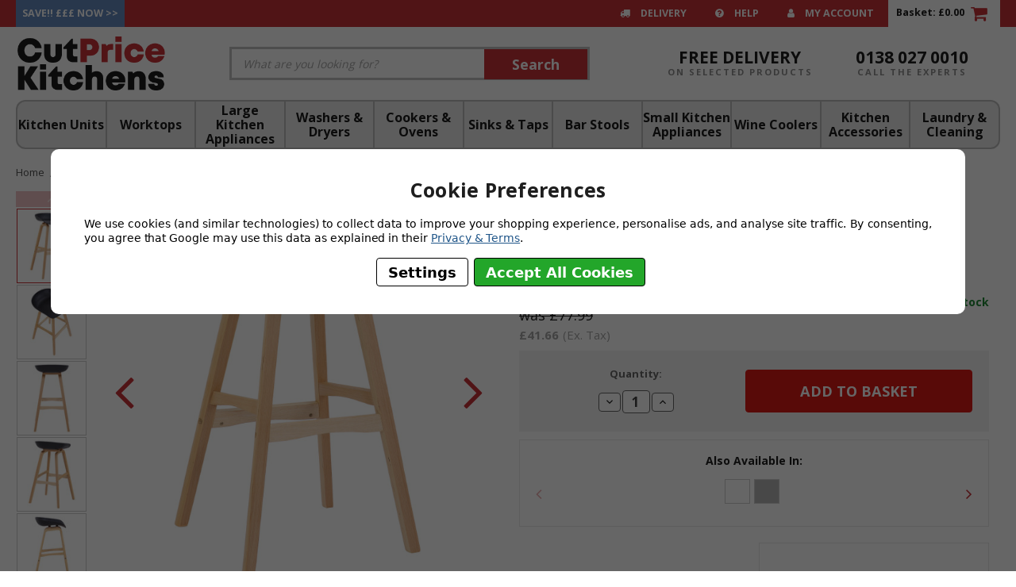

--- FILE ---
content_type: text/html; charset=UTF-8
request_url: https://www.cutpricekitchens.co.uk/equator-bar-stool-black/
body_size: 34117
content:
<!DOCTYPE html>
<html class="no-js" lang="en">
    <head>
        <title>Black Equator Bar Stool - Cut Price Kitchens</title>
        <meta property="product:price:amount" content="49.99" /><meta property="product:price:currency" content="GBP" /><meta property="product:price:amount" content="41.66" /><meta property="product:price:currency" content="GBP" /><meta property="og:url" content="https://www.cutpricekitchens.co.uk/equator-bar-stool-black/" /><meta property="og:site_name" content="Cut Price Kitchens" /><meta name="keywords" content="cheap kitchen, kitchens for sale, kitchen units, kitchen cupboards, kitchen cabinets, fitted kitchens, discount kitchens, kitchens uk, cheap kitchens, kitchen cabinet, new kitchen, fitted kitchens, complete kitchen"><link rel='canonical' href='https://www.cutpricekitchens.co.uk/equator-bar-stool-black/' /><meta name='platform' content='bigcommerce.stencil' /><meta property="og:type" content="product" />
<meta property="og:title" content="Black Equator Bar Stool" />
<meta property="og:description" content="Cut Price Kitchens provides an extensive range of cheap kitchen units, cupboards, cabinets and worktops with a variety of finishes all at affordable prices." />
<meta property="og:image" content="https://cdn11.bigcommerce.com/s-dc5isz5o1b/products/8296/images/33151/Equator-Black_5__10926__52965.1658300855.500.750.JPG?c=2" />
<meta property="og:availability" content="instock" />
<meta property="pinterest:richpins" content="enabled" />
        
         
        <link href="https://cdn11.bigcommerce.com/s-dc5isz5o1b/product_images/Untitled-1.png?t=1507904974" rel="shortcut icon">
        <meta name="viewport" content="width=device-width, initial-scale=1, maximum-scale=1">
        <link data-stencil-stylesheet href="https://cdn11.bigcommerce.com/s-dc5isz5o1b/stencil/e3cfee50-d837-013e-aa70-62771bf3cf87/e/44f9fad0-b29b-013e-ee93-4ae0f2c61fa9/css/theme-80568410-d841-013e-67aa-46fdd62796eb.css" rel="stylesheet">
        <link href="https://fonts.googleapis.com/css?family=Montserrat:400%7COswald:300%7COpen+Sans:400,700&display=swap" rel="stylesheet">
        <script src="https://cdn11.bigcommerce.com/s-dc5isz5o1b/stencil/e3cfee50-d837-013e-aa70-62771bf3cf87/e/44f9fad0-b29b-013e-ee93-4ae0f2c61fa9/modernizr-custom.js"></script>
        <script src="https://cdn.jsdelivr.net/npm/js-cookie@2/src/js.cookie.min.js"></script>

        <!-- Start Tracking Code for analytics_siteverification -->

<meta name="google-site-verification" content="Rtsz_UPFr_V8iB8xWSJ5Wkk16-sI9ecY4azuLPGD2Bg" />
<script type='text/javascript'>
var c2a_config = {
	access_token: '0853c-28891-8db0b-07977',
	mode: '1',
	ambient: 'light',
	accent: 'default',
	hide_fields: true,
	show_logo: true,
	use_addressline_1: false,
	texts: {
		default_placeholder: 'Start with postcode or street',
		generic_error: 'An error occurred. Please enter your address manually',
		no_results: 'No results found',
		search_label: 'Address Search',
		reveal_button: 'Enter Address Manually',
		hide_button: 'Search For Address',
		country_button: 'Change Country',
	},
	excludeAreas: [],
	transliterate: false,
	limitToMaxLength: {
		enabled: false,
		useEllipsis: false, // Note: This feature may not be compatible with certain database systems
	},
	phone: {
		enabled: false,
		can_correct: false,
		allowed_type: 'all',
	},
	email: {
		enabled: false,
		allow_high_risk: false,
	},
};

var fetchifyBigCommerceScript = document.createElement('script');
fetchifyBigCommerceScript.src = 'https://cc-cdn.com/bigcommerce/scripts/v2/fetchify.loader.js';
fetchifyBigCommerceScript.type = 'text/javascript';
document.querySelector('head').appendChild(fetchifyBigCommerceScript);
</script>

<!-- End Tracking Code for analytics_siteverification -->


<script type="text/javascript" src="https://checkout-sdk.bigcommerce.com/v1/loader.js" defer ></script>
<script src="https://www.google.com/recaptcha/api.js" async defer></script>
<script>window.consentManagerStoreConfig = function () { return {"storeName":"Cut Price Kitchens","privacyPolicyUrl":"https:\/\/www.cutpricekitchens.co.uk\/privacy-policy-cut-price-kitchens\/","writeKey":null,"improvedConsentManagerEnabled":true,"AlwaysIncludeScriptsWithConsentTag":true}; };</script>
<script type="text/javascript" src="https://cdn11.bigcommerce.com/shared/js/bodl-consent-32a446f5a681a22e8af09a4ab8f4e4b6deda6487.js" integrity="sha256-uitfaufFdsW9ELiQEkeOgsYedtr3BuhVvA4WaPhIZZY=" crossorigin="anonymous" defer></script>
<script type="text/javascript" src="https://cdn11.bigcommerce.com/shared/js/storefront/consent-manager-config-3013a89bb0485f417056882e3b5cf19e6588b7ba.js" defer></script>
<script type="text/javascript" src="https://cdn11.bigcommerce.com/shared/js/storefront/consent-manager-08633fe15aba542118c03f6d45457262fa9fac88.js" defer></script>
<script type="text/javascript">
var BCData = {"product_attributes":{"sku":"Equator-Black","upc":null,"mpn":"Equator-Black","gtin":null,"weight":null,"base":true,"image":null,"price":{"with_tax":{"formatted":"\u00a349.99","value":49.99,"currency":"GBP"},"without_tax":{"formatted":"\u00a341.66","value":41.66,"currency":"GBP"},"tax_label":"Tax","sale_price_with_tax":{"formatted":"\u00a349.99","value":49.99,"currency":"GBP"},"sale_price_without_tax":{"formatted":"\u00a341.66","value":41.66,"currency":"GBP"},"rrp_with_tax":{"formatted":"\u00a377.99","value":77.99,"currency":"GBP"},"rrp_without_tax":{"formatted":"\u00a364.99","value":64.99,"currency":"GBP"},"saved":{"formatted":"\u00a328.00","value":28,"currency":"GBP"}},"out_of_stock_behavior":"label_option","out_of_stock_message":"Out of stock","available_modifier_values":[],"in_stock_attributes":[],"stock":null,"instock":true,"stock_message":null,"purchasable":true,"purchasing_message":null,"call_for_price_message":null}};
</script>
<!-- Google Tag Manager -->
<script data-bc-cookie-consent="3" type="text/plain">(function(w,d,s,l,i){w[l]=w[l]||[];w[l].push({'gtm.start':
new Date().getTime(),event:'gtm.js'});var f=d.getElementsByTagName(s)[0],
j=d.createElement(s),dl=l!='dataLayer'?'&l='+l:'';j.async=true;j.src=
'https://www.googletagmanager.com/gtm.js?id='+i+dl;f.parentNode.insertBefore(j,f);
})(window,document,'script','dataLayer','GTM-57GDMJVT');</script>
<!-- End Google Tag Manager -->
 <script data-cfasync="false" src="https://microapps.bigcommerce.com/bodl-events/1.9.4/index.js" integrity="sha256-Y0tDj1qsyiKBRibKllwV0ZJ1aFlGYaHHGl/oUFoXJ7Y=" nonce="" crossorigin="anonymous"></script>
 <script data-cfasync="false" nonce="">

 (function() {
    function decodeBase64(base64) {
       const text = atob(base64);
       const length = text.length;
       const bytes = new Uint8Array(length);
       for (let i = 0; i < length; i++) {
          bytes[i] = text.charCodeAt(i);
       }
       const decoder = new TextDecoder();
       return decoder.decode(bytes);
    }
    window.bodl = JSON.parse(decodeBase64("[base64]"));
 })()

 </script>

<script nonce="">
(function () {
    var xmlHttp = new XMLHttpRequest();

    xmlHttp.open('POST', 'https://bes.gcp.data.bigcommerce.com/nobot');
    xmlHttp.setRequestHeader('Content-Type', 'application/json');
    xmlHttp.send('{"store_id":"999373854","timezone_offset":"0.0","timestamp":"2026-01-21T17:04:13.53098500Z","visit_id":"53a93b97-27bf-46ef-9a76-bf44be9ab021","channel_id":1}');
})();
</script>

        

        
        
        
        
        <!-- snippet location htmlhead -->
        
        <script src="https://code.jquery.com/jquery-3.2.1.min.js" integrity="sha256-hwg4gsxgFZhOsEEamdOYGBf13FyQuiTwlAQgxVSNgt4=" crossorigin="anonymous"></script>
        <script src="https://use.fontawesome.com/698547c728.js"></script>
        <script type="application/javascript" src="/content/js/bcLightbox.js"></script>
        <script type="application/javascript" src="/content/js/smoothScroll.js"></script>
        <script type="application/javascript" src="/content/js/moreNav.js"></script>
        <link href="/content/css/bcLightbox.css" rel="stylesheet">
        <link href="/content/css/moreNav.css" rel="stylesheet">
        <link href="https://fonts.googleapis.com/css?family=Karla:700" rel="stylesheet">
        <link href="https://fonts.googleapis.com/css?family=Montserrat:700" rel="stylesheet">
        <meta name="msvalidate.01" content="623AC0B51EEB1F033BDFEE9EDA603010" />
        
        <style> 
            .productView .related-products .product:nth-child(3){
                clear: none;
            }
            .add-to-cart-alternative-view{
                text-align: center;
            }
            .add-to-cart-alternative-view .dcnt-banner p {
                font-size: 25px;
            }
            .add-to-cart-alternative-view .dcnt-banner p:last-child {
                font-size: 20px;
            }
            .add-to-cart-alternative-view .dcnt-banner{
                padding-right: 0;
            }
            section.discontinue-banner-section{
                width: 100%;
                background: #eaeaea;
                border: 2px solid #000;
                -webkit-border-radius: 30px;
                padding: 20px 0;
                display: -webkit-box;
                display: block;
                -webkit-align-items: center;
                align-items: center;
                -webkit-justify-content: space-between;
                justify-content: space-between;
            	margin:30px 0 20px 0;
            }
            section.discontinue-banner-section .related-products span.title{ 
                background: #eaeaea;
            }
            section.discontinue-banner-section .related-products{ 
                background: #fff;
                margin-bottom: 20px;
            }
            .right-stuff a {
                background: #d4472d;
                font-size: 17px;
                text-decoration: none;
                color: #fff;
                padding: 15px 30px;
                -webkit-border-radius: 50px;
                border-radius: 50px;
                text-transform: uppercase;
                font-weight: 600;
                display: inline-block;
            }
            .right-stuff {
                display: inline-block;
                width: 100%;
                text-align: center;
            	flex-shrink:0;
            }
            .dcnt-banner {
                width: 100%;
                padding-bottom: 20px;
                text-align: center;
            }
            .dcnt-banner p {
                font-size: 30px;
                margin: 0;
                font-weight: bold;
                line-height: 1.3;
            } 	
            .dcnt-banner p:last-child {
                font-size: 23px;
            }
            .related-discontinued-header p{
                display: block;
                width: 100%;
                text-align: center;
                font-weight: 700;
                font-size: 2.3em;
                padding: 0;
                margin-bottom: 0;
            }
            .related-discontinued-header{
                width: 100%;
                background: #eaeaea;
                border: 2px solid #000;
                -webkit-border-radius: 7px;
                border-radius: 7px;
                padding: 20px;
            }
            .jquery-related-prds ul li{
                display: none;
            }
            .jquery-related-prds ul li:nth-child(-n+4) {
              display: list-item;
            }
            .productView article.card .percentageDiscount{
                display: none;
            }
            .productView article.card .signatureIcon, .productView article.card .brandCard {
                display: none !important;
            }
            .productView article.card .newIcon {
                position: absolute;
                left: -20px;
                top: -5px;
                text-align: center;
                display: table;
            }
            .productView article.card .finishesAvailable {
              display: none;
            }
            .addtocart-category-hide{
                display: none;
            }
            .product-page-class .addtocart-category-hide{
                display: block;
            }
            @media (max-width:991px){
                .right-stuff a {
                    font-size: 17px;
                    padding: 15px 30px;
                }
                /*.right-stuff {*/
                /*    width: 250px;*/
                /*}*/
                .dcnt-banner p {
                    font-size: 23px;
                }
                .dcnt-banner p:last-child {
                    font-size: 18px;
                }
                .dcnt-banner {
                    padding-right: 10px;
                }
            }
            
            @media (max-width:767px){
                section.discontinue-banner-section {
                    flex-flow: column;
                }
                .right-stuff {
                    width: 100%;
                    margin-top: 15px;
                	text-align:center;
                }
                .right-stuff a {
                    font-size: 16px;
                    padding: 10px 30px;
                }
                .dcnt-banner p {
                    font-size: 20px;
                }
                .dcnt-banner p:last-child {
                    font-size: 16px;
                }
                .dcnt-banner {
                    padding-right: 0;
                }
                section.discontinue-banner-section {
                    padding: 20px 10px;
                }
            }
            
            
            
            
            
            .productView .discontinue-banner-section .related-products {
              width: 100%;
              float: left;
              border-top: 1px solid #e8e8e8;
            }
            .productView .discontinue-banner-section .related-products span.title {
              display: block;
              width: 100%;
              text-align: center;
              font-weight: 700;
              font-size: 2.3em;
              padding: 8px 0;
            }
            .productView .discontinue-banner-section .related-products .product {
              float: left;
              width: 49%;
              padding: 1% 2%;
              border: 1px solid #e8e8e8;
              margin-bottom: 20px;
            }
            .productView .discontinue-banner-section .related-products .card-figure {
              height: 230px;
            }
            .productView .discontinue-banner-section .related-products img.card-image {
              max-height: 230px;
            }
            
            .productView .discontinue-banner-section .related-products .card-figcaption-button {
              background: #dc1b17;
              color: #fff;
              font-weight: 700;
              font-size: 1em;
              width: 75%;
              margin: 0 auto;
            }
            
            
            
            @media (min-width: 750px){
              .productView .discontinue-banner-section .related-products .product {
                width: 24%;
                margin: 0 .5%;
              }
            }
            
            .jquery-related-prds .product {
                display: none;   
            }
            
            .jquery-related-prds .product:nth-child(-n+4) {
                display: block;   
            }
            
            div#consent-manager-update-banner {
                background-color: #fff !important;
            }
            
        </style>
        
        <!--<link rel="stylesheet" type="text/css" href="//cdn.jsdelivr.net/npm/slick-carousel@1.8.1/slick/slick.css"/>-->
        <script type="text/javascript" src="//cdn.jsdelivr.net/npm/slick-carousel@1.8.1/slick/slick.min.js"></script>
        
        <link href="https://store-dc5isz5o1b.mybigcommerce.com/content/magiczoom/magiczoomplus.css" rel="stylesheet" type="text/css" media="screen"/>
        <script src="https://store-dc5isz5o1b.mybigcommerce.com/content/magiczoom/magiczoomplus.js" type="text/javascript"></script>
    </head>
    
    <body>
    <!-- Google Tag Manager (noscript) -->
    <noscript><iframe src="https://www.googletagmanager.com/ns.html?id=GTM-NV68RLZ"
    height="0" width="0" style="display:none;visibility:hidden"></iframe></noscript>
    <!-- End Google Tag Manager (noscript) -->
        <!-- snippet location header -->
        <div class="icons-svg-sprite"><svg xmlns="http://www.w3.org/2000/svg"><defs> <path id="stumbleupon-path-1" d="M0,0.0749333333 L31.9250667,0.0749333333 L31.9250667,31.984 L0,31.984"/> </defs><symbol viewBox="0 0 24 24" id="icon-add"><path d="M19 13h-6v6h-2v-6H5v-2h6V5h2v6h6v2z"/></symbol><symbol viewBox="0 0 36 36" id="icon-arrow-down"> <path d="M16.5 6v18.26l-8.38-8.38-2.12 2.12 12 12 12-12-2.12-2.12-8.38 8.38v-18.26h-3z"/> </symbol><symbol viewBox="0 0 12 8" id="icon-chevron-down"><path d="M6 6.174l5.313-4.96.23-.214.457.427-.23.214-5.51 5.146L6.03 7 6 6.972 5.97 7l-.23-.214L.23 1.64 0 1.428.458 1l.23.214L6 6.174z" stroke-linecap="square" fill-rule="evenodd"/></symbol><symbol viewBox="0 0 24 24" id="icon-chevron-left"><path d="M15.41 7.41L14 6l-6 6 6 6 1.41-1.41L10.83 12z"/></symbol><symbol viewBox="0 0 24 24" id="icon-chevron-right"><path d="M10 6L8.59 7.41 13.17 12l-4.58 4.59L10 18l6-6z"/></symbol><symbol viewBox="0 0 24 24" id="icon-close"><path d="M19 6.41L17.59 5 12 10.59 6.41 5 5 6.41 10.59 12 5 17.59 6.41 19 12 13.41 17.59 19 19 17.59 13.41 12z"/></symbol><symbol viewBox="0 0 28 28" id="icon-envelope"> <path d="M0 23.5v-12.406q0.688 0.766 1.578 1.359 5.656 3.844 7.766 5.391 0.891 0.656 1.445 1.023t1.477 0.75 1.719 0.383h0.031q0.797 0 1.719-0.383t1.477-0.75 1.445-1.023q2.656-1.922 7.781-5.391 0.891-0.609 1.563-1.359v12.406q0 1.031-0.734 1.766t-1.766 0.734h-23q-1.031 0-1.766-0.734t-0.734-1.766zM0 6.844q0-1.219 0.648-2.031t1.852-0.812h23q1.016 0 1.758 0.734t0.742 1.766q0 1.234-0.766 2.359t-1.906 1.922q-5.875 4.078-7.313 5.078-0.156 0.109-0.664 0.477t-0.844 0.594-0.812 0.508-0.898 0.422-0.781 0.141h-0.031q-0.359 0-0.781-0.141t-0.898-0.422-0.812-0.508-0.844-0.594-0.664-0.477q-1.422-1-4.094-2.852t-3.203-2.227q-0.969-0.656-1.828-1.805t-0.859-2.133z"/> </symbol><symbol viewBox="0 0 32 32" id="icon-facebook"> <path d="M2.428 0.41c-0.936 0-1.695 0.753-1.695 1.682v27.112c0 0.929 0.759 1.682 1.695 1.682h14.709v-11.802h-4.002v-4.599h4.002v-3.392c0-3.936 2.423-6.080 5.961-6.080 1.695 0 3.152 0.125 3.576 0.181v4.114l-2.454 0.001c-1.924 0-2.297 0.907-2.297 2.239v2.937h4.59l-0.598 4.599h-3.992v11.802h7.826c0.936 0 1.695-0.753 1.695-1.682v-27.112c0-0.929-0.759-1.682-1.695-1.682h-27.321z"/> </symbol><symbol viewBox="0 0 20 28" id="icon-google"> <path d="M1.734 21.156q0-1.266 0.695-2.344t1.852-1.797q2.047-1.281 6.312-1.563-0.5-0.641-0.742-1.148t-0.242-1.148q0-0.625 0.328-1.328-0.719 0.063-1.062 0.063-2.312 0-3.898-1.508t-1.586-3.82q0-1.281 0.562-2.484t1.547-2.047q1.188-1.031 2.844-1.531t3.406-0.5h6.516l-2.141 1.375h-2.063q1.172 0.984 1.766 2.078t0.594 2.5q0 1.125-0.383 2.023t-0.93 1.453-1.086 1.016-0.922 0.961-0.383 1.031q0 0.562 0.5 1.102t1.203 1.062 1.414 1.148 1.211 1.625 0.5 2.219q0 1.422-0.766 2.703-1.109 1.906-3.273 2.805t-4.664 0.898q-2.063 0-3.852-0.648t-2.695-2.148q-0.562-0.922-0.562-2.047zM4.641 20.438q0 0.875 0.367 1.594t0.953 1.18 1.359 0.781 1.563 0.453 1.586 0.133q0.906 0 1.742-0.203t1.547-0.609 1.141-1.141 0.43-1.703q0-0.391-0.109-0.766t-0.227-0.656-0.422-0.648-0.461-0.547-0.602-0.539-0.57-0.453-0.648-0.469-0.57-0.406q-0.25-0.031-0.766-0.031-0.828 0-1.633 0.109t-1.672 0.391-1.516 0.719-1.070 1.164-0.422 1.648zM6.297 4.906q0 0.719 0.156 1.523t0.492 1.609 0.812 1.445 1.172 1.047 1.508 0.406q0.578 0 1.211-0.258t1.023-0.68q0.828-0.875 0.828-2.484 0-0.922-0.266-1.961t-0.75-2.016-1.313-1.617-1.828-0.641q-0.656 0-1.289 0.305t-1.039 0.82q-0.719 0.922-0.719 2.5z"/> </symbol><symbol viewBox="0 0 32 32" id="icon-instagram"> <path d="M25.522709,13.5369502 C25.7256898,14.3248434 25.8455558,15.1480745 25.8455558,15.9992932 C25.8455558,21.4379334 21.4376507,25.8455558 15.9998586,25.8455558 C10.5623493,25.8455558 6.15416148,21.4379334 6.15416148,15.9992932 C6.15416148,15.1480745 6.27459295,14.3248434 6.4775737,13.5369502 L3.6915357,13.5369502 L3.6915357,27.0764447 C3.6915357,27.7552145 4.24280653,28.3062027 4.92355534,28.3062027 L27.0764447,28.3062027 C27.7571935,28.3062027 28.3084643,27.7552145 28.3084643,27.0764447 L28.3084643,13.5369502 L25.522709,13.5369502 Z M27.0764447,3.6915357 L23.384909,3.6915357 C22.7050083,3.6915357 22.1543028,4.24280653 22.1543028,4.92214183 L22.1543028,8.61509104 C22.1543028,9.29442633 22.7050083,9.84569717 23.384909,9.84569717 L27.0764447,9.84569717 C27.7571935,9.84569717 28.3084643,9.29442633 28.3084643,8.61509104 L28.3084643,4.92214183 C28.3084643,4.24280653 27.7571935,3.6915357 27.0764447,3.6915357 Z M9.84597988,15.9992932 C9.84597988,19.3976659 12.6009206,22.1537374 15.9998586,22.1537374 C19.3987967,22.1537374 22.1543028,19.3976659 22.1543028,15.9992932 C22.1543028,12.6003551 19.3987967,9.84569717 15.9998586,9.84569717 C12.6009206,9.84569717 9.84597988,12.6003551 9.84597988,15.9992932 Z M3.6915357,31.9997173 C1.65296441,31.9997173 0,30.3461875 0,28.3062027 L0,3.6915357 C0,1.6526817 1.65296441,0 3.6915357,0 L28.3084643,0 C30.3473183,0 32,1.6526817 32,3.6915357 L32,28.3062027 C32,30.3461875 30.3473183,31.9997173 28.3084643,31.9997173 L3.6915357,31.9997173 Z" id="instagram-Imported-Layers" sketch:type="MSShapeGroup"/> </symbol><symbol viewBox="0 0 24 24" id="icon-keyboard-arrow-down"><path d="M7.41 7.84L12 12.42l4.59-4.58L18 9.25l-6 6-6-6z"/></symbol><symbol viewBox="0 0 24 24" id="icon-keyboard-arrow-up"><path d="M7.41 15.41L12 10.83l4.59 4.58L18 14l-6-6-6 6z"/></symbol><symbol viewBox="0 0 32 32" id="icon-linkedin"> <path d="M27.2684444,27.2675556 L22.5226667,27.2675556 L22.5226667,19.8408889 C22.5226667,18.0702222 22.4924444,15.792 20.0568889,15.792 C17.5866667,15.792 17.2097778,17.7217778 17.2097778,19.7146667 L17.2097778,27.2675556 L12.4693333,27.2675556 L12.4693333,11.9964444 L17.0186667,11.9964444 L17.0186667,14.0844444 L17.0844444,14.0844444 C17.7173333,12.8835556 19.2657778,11.6177778 21.5742222,11.6177778 C26.3804444,11.6177778 27.2684444,14.7795556 27.2684444,18.8924444 L27.2684444,27.2675556 L27.2684444,27.2675556 Z M7.11822222,9.91022222 C5.59377778,9.91022222 4.36444444,8.67733333 4.36444444,7.15733333 C4.36444444,5.63822222 5.59377778,4.40533333 7.11822222,4.40533333 C8.63644444,4.40533333 9.86844444,5.63822222 9.86844444,7.15733333 C9.86844444,8.67733333 8.63644444,9.91022222 7.11822222,9.91022222 L7.11822222,9.91022222 Z M4.74133333,11.9964444 L9.49244444,11.9964444 L9.49244444,27.2675556 L4.74133333,27.2675556 L4.74133333,11.9964444 Z M29.632,0 L2.36,0 C1.05777778,0 0,1.03288889 0,2.30755556 L0,29.6906667 C0,30.9653333 1.05777778,32 2.36,32 L29.632,32 C30.9368889,32 31.9991111,30.9653333 31.9991111,29.6906667 L31.9991111,2.30755556 C31.9991111,1.03288889 30.9368889,0 29.632,0 L29.632,0 Z" id="linkedin-Fill-4"/> </symbol><symbol viewBox="0 0 70 32" id="icon-logo-american-express"> <path d="M69.102 17.219l0.399 9.094c-0.688 0.313-3.285 1.688-4.26 1.688h-4.788v-0.656c-0.546 0.438-1.549 0.656-2.467 0.656h-15.053v-2.466c0-0.344-0.057-0.344-0.345-0.344h-0.257v2.81h-4.961v-2.924c-0.832 0.402-1.749 0.402-2.581 0.402h-0.544v2.523h-6.050l-1.434-1.656-1.577 1.656h-9.72v-10.781h9.892l1.405 1.663 1.548-1.663h6.652c0.775 0 2.037 0.115 2.581 0.66v-0.66h5.936c0.602 0 1.749 0.115 2.523 0.66v-0.66h8.946v0.66c0.516-0.43 1.433-0.66 2.265-0.66h4.988v0.66c0.546-0.372 1.32-0.66 2.323-0.66h4.578zM34.905 23.871c1.577 0 3.183-0.43 3.183-2.581 0-2.093-1.635-2.523-3.069-2.523h-5.878l-2.38 2.523-2.236-2.523h-7.427v7.67h7.312l2.351-2.509 2.266 2.509h3.556v-2.566h2.322zM46.001 23.556c-0.172-0.23-0.487-0.516-0.946-0.66 0.516-0.172 1.318-0.832 1.318-2.036 0-0.889-0.315-1.377-0.917-1.721-0.602-0.315-1.319-0.372-2.266-0.372h-4.215v7.67h1.864v-2.796h1.978c0.66 0 1.032 0.058 1.319 0.344 0.316 0.373 0.316 1.032 0.316 1.548v0.903h1.836v-1.477c0-0.688-0.058-1.032-0.288-1.405zM53.571 20.373v-1.605h-6.136v7.67h6.136v-1.563h-4.33v-1.549h4.244v-1.548h-4.244v-1.405h4.33zM58.245 26.438c1.864 0 2.926-0.759 2.926-2.393 0-0.774-0.23-1.262-0.545-1.664-0.459-0.372-1.119-0.602-2.151-0.602h-1.004c-0.258 0-0.487-0.057-0.717-0.115-0.201-0.086-0.373-0.258-0.373-0.545 0-0.258 0.058-0.43 0.287-0.602 0.143-0.115 0.373-0.115 0.717-0.115h3.383v-1.634h-3.671c-1.978 0-2.638 1.204-2.638 2.294 0 2.438 2.151 2.322 3.842 2.38 0.344 0 0.544 0.058 0.66 0.173 0.115 0.086 0.23 0.315 0.23 0.544 0 0.201-0.115 0.373-0.23 0.488-0.173 0.115-0.373 0.172-0.717 0.172h-3.555v1.62h3.555zM65.442 26.439c1.864 0 2.924-0.76 2.924-2.394 0-0.774-0.229-1.262-0.544-1.664-0.459-0.372-1.119-0.602-2.151-0.602h-1.003c-0.258 0-0.488-0.057-0.718-0.115-0.201-0.086-0.373-0.258-0.373-0.545 0-0.258 0.115-0.43 0.287-0.602 0.144-0.115 0.373-0.115 0.717-0.115h3.383v-1.634h-3.671c-1.921 0-2.638 1.204-2.638 2.294 0 2.438 2.151 2.322 3.842 2.38 0.344 0 0.544 0.058 0.66 0.174 0.115 0.086 0.229 0.315 0.229 0.544 0 0.201-0.114 0.373-0.229 0.488s-0.373 0.172-0.717 0.172h-3.556v1.62h3.556zM43.966 20.518c0.23 0.115 0.373 0.344 0.373 0.659 0 0.344-0.143 0.602-0.373 0.774-0.287 0.115-0.545 0.115-0.889 0.115l-2.237 0.058v-1.749h2.237c0.344 0 0.659 0 0.889 0.143zM36.108 8.646c-0.287 0.172-0.544 0.172-0.918 0.172h-2.265v-1.692h2.265c0.316 0 0.688 0 0.918 0.114 0.23 0.144 0.344 0.374 0.344 0.718 0 0.315-0.114 0.602-0.344 0.689zM50.789 6.839l1.262 3.039h-2.523zM30.775 25.792l-2.838-3.183 2.838-3.011v6.193zM35.019 20.373c0.66 0 1.090 0.258 1.090 0.918s-0.43 1.032-1.090 1.032h-2.437v-1.95h2.437zM5.773 9.878l1.291-3.039 1.262 3.039h-2.552zM18.905 20.372l4.616 0 2.036 2.237-2.093 2.265h-4.559v-1.549h4.071v-1.548h-4.071v-1.405zM19.077 13.376l-0.545 1.377h-3.24l-0.546-1.319v1.319h-6.222l-0.66-1.749h-1.577l-0.717 1.749h-5.572l2.389-5.649 2.237-5.104h4.789l0.659 1.262v-1.262h5.591l1.262 2.724 1.233-2.724h17.835c0.832 0 1.548 0.143 2.093 0.602v-0.602h4.903v0.602c0.803-0.459 1.864-0.602 3.068-0.602h7.082l0.66 1.262v-1.262h5.218l0.775 1.262v-1.262h5.103v10.753h-5.161l-1.003-1.635v1.635h-6.423l-0.717-1.749h-1.577l-0.717 1.749h-3.355c-1.318 0-2.294-0.316-2.954-0.659v0.659h-7.971v-2.466c0-0.344-0.057-0.402-0.286-0.402h-0.258v2.867h-15.398v-1.377zM43.363 6.409c-0.832 0.831-0.975 1.864-1.004 3.011 0 1.377 0.344 2.266 0.947 2.925 0.659 0.66 1.806 0.86 2.695 0.86h2.151l0.716-1.692h3.843l0.717 1.692h3.727v-5.763l3.47 5.763h2.638v-7.684h-1.892v5.333l-3.24-5.333h-2.839v7.254l-3.096-7.254h-2.724l-2.638 6.050h-0.832c-0.487 0-1.003-0.115-1.262-0.373-0.344-0.402-0.488-1.004-0.488-1.836 0-0.803 0.144-1.405 0.488-1.748 0.373-0.316 0.774-0.431 1.434-0.431h1.749v-1.663h-1.749c-1.262 0-2.265 0.286-2.81 0.889zM39.579 5.52v7.684h1.863v-7.684h-1.863zM31.12 5.52l-0 7.685h1.806v-2.781h1.979c0.66 0 1.090 0.057 1.376 0.315 0.316 0.401 0.258 1.061 0.258 1.491v0.975h1.892v-1.519c0-0.66-0.057-1.004-0.344-1.377-0.172-0.229-0.487-0.488-0.889-0.659 0.516-0.23 1.319-0.832 1.319-2.036 0-0.889-0.373-1.377-0.976-1.75-0.602-0.344-1.262-0.344-2.208-0.344h-4.215zM23.636 5.521v7.685h6.165v-1.577h-4.301v-1.549h4.244v-1.577h-4.244v-1.377h4.301v-1.606h-6.165zM16.124 13.205h1.577l2.695-6.021v6.021h1.864v-7.684h-3.011l-2.265 5.219-2.409-5.219h-2.953v7.254l-3.154-7.254h-2.724l-3.297 7.684h1.978l0.688-1.692h3.871l0.688 1.692h3.756v-6.021z"/> </symbol><symbol viewBox="0 0 95 32" id="icon-logo-discover"> <path d="M50.431 8.059c4.546 0 8.092 3.49 8.092 7.936 0 4.471-3.571 7.961-8.093 7.961-4.638 0-8.115-3.444-8.115-8.051 0-4.334 3.635-7.845 8.115-7.845zM4.362 8.345c4.811 0 8.168 3.133 8.168 7.64 0 2.247-1.028 4.422-2.761 5.864-1.461 1.214-3.126 1.761-5.429 1.761h-4.339v-15.265h4.362zM7.832 19.81c1.027-0.912 1.639-2.379 1.639-3.847 0-1.464-0.612-2.882-1.639-3.798-0.984-0.892-2.146-1.235-4.065-1.235h-0.797v10.096h0.797c1.919 0 3.127-0.367 4.065-1.216zM13.9 23.611v-15.265h2.965v15.265h-2.965zM24.123 14.201c3.378 1.238 4.379 2.338 4.379 4.764 0 2.952-2.166 5.015-5.247 5.015-2.261 0-3.904-0.896-5.271-2.907l1.914-1.856c0.685 1.328 1.825 2.036 3.24 2.036 1.325 0 2.308-0.915 2.308-2.152 0-0.641-0.298-1.189-0.891-1.578-0.297-0.187-0.889-0.46-2.054-0.87-2.784-1.010-3.742-2.085-3.742-4.192 0-2.493 2.055-4.371 4.745-4.371 1.667 0 3.196 0.571 4.473 1.696l-1.549 2.033c-0.778-0.867-1.508-1.233-2.398-1.233-1.28 0-2.213 0.732-2.213 1.694 0 0.821 0.525 1.258 2.307 1.921zM29.438 15.986c0-4.436 3.605-7.985 8.101-7.985 1.278 0 2.352 0.273 3.653 0.935v3.504c-1.233-1.213-2.308-1.717-3.72-1.717-2.787 0-4.976 2.313-4.976 5.241 0 3.092 2.123 5.267 5.112 5.267 1.347 0 2.397-0.48 3.585-1.671v3.504c-1.347 0.638-2.443 0.892-3.72 0.892-4.519 0-8.034-3.478-8.034-7.97zM65.239 18.601l4.11-10.254h3.216l-6.573 15.655h-1.596l-6.46-15.655h3.24zM73.914 23.612v-15.265h8.418v2.585h-5.453v3.388h5.244v2.585h-5.244v4.123h5.453v2.584h-8.418zM94.081 12.852c0 2.336-1.23 3.87-3.469 4.329l4.794 6.43h-3.651l-4.105-6.135h-0.388v6.135h-2.969v-15.265h4.404c3.425 0 5.384 1.645 5.384 4.506zM88.125 15.372c1.9 0 2.903-0.827 2.903-2.359 0-1.486-1.004-2.266-2.856-2.266h-0.911v4.626h0.863z"/> </symbol><symbol viewBox="0 0 54 32" id="icon-logo-mastercard"> <path d="M48.366 15.193c0.6 0 0.9 0.437 0.9 1.282 0 1.281-0.546 2.209-1.337 2.209-0.6 0-0.9-0.436-0.9-1.31 0-1.281 0.573-2.182 1.337-2.182zM38.276 18.275c0-0.655 0.491-1.009 1.472-1.009 0.109 0 0.191 0.027 0.382 0.027-0.027 0.982-0.545 1.636-1.227 1.636-0.382 0-0.628-0.245-0.628-0.655zM26.278 15.848c0 0.082-0 0.192-0 0.327h-1.909c0.164-0.763 0.545-1.173 1.091-1.173 0.518 0 0.818 0.3 0.818 0.845zM38.060 0.002c8.838 0 16.003 7.165 16.003 16.002s-7.165 15.999-16.003 15.999c-3.834 0-7.324-1.344-10.080-3.594 2.102-2.031 3.707-4.567 4.568-7.44h-1.33c-0.833 2.553-2.297 4.807-4.199 6.627-1.892-1.816-3.342-4.078-4.172-6.62h-1.33c0.858 2.856 2.435 5.401 4.521 7.432-2.749 2.219-6.223 3.594-10.036 3.594-8.837 0-16.002-7.163-16.002-15.999s7.164-16.001 16.002-16.001c3.814 0 7.287 1.377 10.036 3.603-2.087 2.023-3.664 4.568-4.521 7.424h1.33c0.83-2.542 2.28-4.804 4.172-6.607 1.903 1.808 3.367 4.060 4.199 6.614h1.33c-0.861-2.872-2.466-5.413-4.568-7.443 2.757-2.249 6.246-3.592 10.080-3.592zM7.217 20.213h1.691l1.336-8.044h-2.672l-1.637 4.99-0.082-4.99h-2.454l-1.336 8.044h1.582l1.037-6.135 0.136 6.135h1.173l2.209-6.189zM14.47 19.477l0.054-0.408 0.382-2.318c0.109-0.736 0.136-0.982 0.136-1.309 0-1.254-0.791-1.909-2.263-1.909-0.627 0-1.2 0.082-2.045 0.327l-0.246 1.473 0.163-0.028 0.246-0.081c0.382-0.109 0.928-0.164 1.418-0.164 0.79 0 1.091 0.164 1.091 0.6 0 0.109 0 0.191-0.055 0.409-0.273-0.027-0.518-0.054-0.709-0.054-1.909 0-2.999 0.927-2.999 2.536 0 1.064 0.627 1.773 1.554 1.773 0.791 0 1.364-0.246 1.8-0.791l-0.027 0.682h1.418l0.027-0.164 0.027-0.246zM17.988 16.314c-0.736-0.327-0.819-0.409-0.819-0.709 0-0.355 0.3-0.519 0.845-0.519 0.328 0 0.791 0.028 1.227 0.082l0.246-1.5c-0.436-0.082-1.118-0.137-1.5-0.137-1.909 0-2.59 1.009-2.563 2.208 0 0.818 0.382 1.391 1.282 1.828 0.709 0.327 0.818 0.436 0.818 0.709 0 0.409-0.3 0.6-0.982 0.6-0.518 0-0.982-0.082-1.527-0.245l-0.246 1.5 0.082 0.027 0.3 0.054c0.109 0.027 0.246 0.055 0.464 0.055 0.382 0.054 0.709 0.054 0.928 0.054 1.8 0 2.645-0.682 2.645-2.181 0-0.9-0.354-1.418-1.2-1.828zM21.75 18.741c-0.409 0-0.573-0.136-0.573-0.464 0-0.082 0-0.164 0.027-0.273l0.463-2.726h0.873l0.218-1.609h-0.873l0.191-0.982h-1.691l-0.737 4.472-0.082 0.518-0.109 0.654c-0.027 0.191-0.055 0.409-0.055 0.573 0 0.954 0.491 1.445 1.364 1.445 0.382 0 0.764-0.055 1.227-0.218l0.218-1.445c-0.109 0.054-0.273 0.054-0.464 0.054zM25.732 18.851c-0.982 0-1.5-0.381-1.5-1.145 0-0.055 0-0.109 0.027-0.191h3.382c0.163-0.682 0.218-1.145 0.218-1.636 0-1.446-0.9-2.373-2.318-2.373-1.718 0-2.973 1.663-2.973 3.899 0 1.936 0.982 2.945 2.89 2.945 0.628 0 1.173-0.082 1.773-0.273l0.273-1.636c-0.6 0.3-1.145 0.409-1.773 0.409zM31.158 15.524h0.109c0.164-0.79 0.382-1.363 0.655-1.881l-0.055-0.027h-0.164c-0.573 0-0.9 0.273-1.418 1.064l0.164-1.009h-1.554l-1.064 6.544h1.718c0.627-4.008 0.791-4.69 1.609-4.69zM36.122 20.133l0.3-1.827c-0.545 0.273-1.036 0.409-1.445 0.409-1.009 0-1.609-0.737-1.609-1.963 0-1.773 0.9-3.027 2.182-3.027 0.491 0 0.928 0.136 1.528 0.436l0.3-1.745c-0.163-0.054-0.218-0.082-0.436-0.163l-0.682-0.164c-0.218-0.054-0.491-0.082-0.791-0.082-2.263 0-3.845 2.018-3.845 4.88 0 2.155 1.146 3.491 3 3.491 0.463 0 0.872-0.082 1.5-0.246zM41.521 19.069l0.355-2.318c0.136-0.736 0.136-0.982 0.136-1.309 0-1.254-0.763-1.909-2.236-1.909-0.627 0-1.2 0.082-2.045 0.327l-0.246 1.473 0.164-0.028 0.218-0.081c0.382-0.109 0.955-0.164 1.446-0.164 0.791 0 1.091 0.164 1.091 0.6 0 0.109-0.027 0.191-0.082 0.409-0.246-0.027-0.491-0.054-0.682-0.054-1.909 0-3 0.927-3 2.536 0 1.064 0.627 1.773 1.555 1.773 0.791 0 1.363-0.246 1.8-0.791l-0.028 0.682h1.418v-0.164l0.027-0.246 0.054-0.327zM43.648 20.214c0.627-4.008 0.791-4.69 1.608-4.69h0.109c0.164-0.79 0.382-1.363 0.655-1.881l-0.055-0.027h-0.164c-0.572 0-0.9 0.273-1.418 1.064l0.164-1.009h-1.554l-1.037 6.544h1.691zM48.829 20.214l1.608 0 1.309-8.044h-1.691l-0.382 2.291c-0.464-0.6-0.955-0.9-1.637-0.9-1.5 0-2.782 1.854-2.782 4.035 0 1.636 0.818 2.7 2.073 2.7 0.627 0 1.118-0.218 1.582-0.709zM11.306 18.279c0-0.655 0.492-1.009 1.447-1.009 0.136 0 0.218 0.027 0.382 0.027-0.027 0.982-0.518 1.636-1.228 1.636-0.382 0-0.6-0.245-0.6-0.655z"/> </symbol><symbol viewBox="0 0 57 32" id="icon-logo-paypal"> <path d="M47.11 10.477c2.211-0.037 4.633 0.618 4.072 3.276l-1.369 6.263h-3.159l0.211-0.947c-1.72 1.712-6.038 1.821-5.335-2.111 0.491-2.294 2.878-3.023 6.423-3.023 0.246-1.020-0.457-1.274-1.65-1.238s-2.633 0.437-3.089 0.655l0.281-2.293c0.913-0.182 2.106-0.583 3.615-0.583zM47.32 16.885c0.069-0.291 0.106-0.547 0.176-0.838h-0.773c-0.596 0-1.579 0.146-1.931 0.765-0.456 0.728 0.177 1.348 0.878 1.311 0.807-0.037 1.474-0.401 1.65-1.238zM53.883 8h3.242l-2.646 12.016h-3.209zM39.142 8.037c1.689 0 3.729 1.274 3.131 4.077-0.528 2.476-2.498 3.933-4.89 3.933h-2.428l-0.879 3.969h-3.412l2.603-11.979h5.874zM39.037 12.114c0.211-0.911-0.317-1.638-1.197-1.638h-1.689l-0.704 3.277h1.583c0.88 0 1.795-0.728 2.006-1.638zM16.346 10.476c2.184-0.037 4.611 0.618 4.056 3.276l-1.352 6.262h-3.155l0.208-0.947c-1.664 1.712-5.929 1.821-5.235-2.111 0.486-2.294 2.844-3.023 6.345-3.023 0.208-1.020-0.485-1.274-1.664-1.238s-2.601 0.437-3.017 0.655l0.277-2.293c0.867-0.182 2.046-0.583 3.537-0.583zM16.589 16.885c0.035-0.291 0.104-0.547 0.173-0.838h-0.797c-0.555 0-1.525 0.146-1.872 0.765-0.451 0.728 0.138 1.348 0.832 1.311 0.797-0.037 1.491-0.401 1.664-1.238zM28.528 10.648l3.255-0-7.496 13.351h-3.528l2.306-3.925-1.289-9.426h3.156l0.508 5.579zM8.499 8.036c1.728 0 3.738 1.274 3.139 4.077-0.529 2.476-2.504 3.933-4.867 3.933h-2.468l-0.847 3.969h-3.456l2.609-11.979h5.89zM8.393 12.114c0.247-0.911-0.317-1.638-1.164-1.638h-1.693l-0.741 3.277h1.623c0.882 0 1.763-0.728 1.975-1.638z"/> </symbol><symbol viewBox="0 0 49 32" id="icon-logo-visa"> <path d="M14.059 10.283l4.24-0-6.302 15.472-4.236 0.003-3.259-12.329c2.318 0.952 4.379 3.022 5.219 5.275l0.42 2.148zM17.416 25.771l2.503-15.501h4.001l-2.503 15.501h-4.002zM31.992 16.494c2.31 1.106 3.375 2.444 3.362 4.211-0.032 3.217-2.765 5.295-6.97 5.295-1.796-0.020-3.526-0.394-4.459-0.826l0.56-3.469 0.515 0.246c1.316 0.579 2.167 0.814 3.769 0.814 1.151 0 2.385-0.476 2.396-1.514 0.007-0.679-0.517-1.165-2.077-1.924-1.518-0.74-3.53-1.983-3.505-4.211 0.024-3.012 2.809-5.116 6.765-5.116 1.55 0 2.795 0.339 3.586 0.651l-0.542 3.36-0.359-0.178c-0.74-0.314-1.687-0.617-2.995-0.595-1.568 0-2.293 0.689-2.293 1.333-0.010 0.728 0.848 1.204 2.246 1.923zM46.199 10.285l3.239 15.49h-3.714s-0.368-1.782-0.488-2.322c-0.583 0-4.667-0.008-5.125-0.008-0.156 0.42-0.841 2.331-0.841 2.331h-4.205l5.944-14.205c0.419-1.011 1.138-1.285 2.097-1.285h3.093zM41.263 20.274c0.781 0 2.698 0 3.322 0-0.159-0.775-0.927-4.474-0.927-4.474l-0.27-1.337c-0.202 0.581-0.554 1.52-0.531 1.479 0 0-1.262 3.441-1.594 4.332zM9.723 18.702c-1.648-4.573-5.284-6.991-9.723-8.109l0.053-0.322h6.453c0.87 0.034 1.573 0.326 1.815 1.308z"/> </symbol><symbol viewBox="0 0 34 32" id="icon-pinterest"> <path d="M1.356 15.647c0 6.24 3.781 11.6 9.192 13.957-0.043-1.064-0.008-2.341 0.267-3.499 0.295-1.237 1.976-8.303 1.976-8.303s-0.491-0.973-0.491-2.411c0-2.258 1.319-3.945 2.962-3.945 1.397 0 2.071 1.041 2.071 2.288 0 1.393-0.895 3.477-1.356 5.408-0.385 1.616 0.817 2.935 2.424 2.935 2.909 0 4.869-3.708 4.869-8.101 0-3.34-2.267-5.839-6.39-5.839-4.658 0-7.56 3.447-7.56 7.297 0 1.328 0.394 2.264 1.012 2.989 0.284 0.333 0.324 0.467 0.221 0.849-0.074 0.28-0.243 0.955-0.313 1.223-0.102 0.386-0.417 0.524-0.769 0.381-2.145-0.869-3.145-3.201-3.145-5.822 0-4.329 3.679-9.519 10.975-9.519 5.863 0 9.721 4.21 9.721 8.729 0 5.978-3.349 10.443-8.285 10.443-1.658 0-3.217-0.889-3.751-1.899 0 0-0.892 3.511-1.080 4.189-0.325 1.175-0.963 2.349-1.546 3.264 1.381 0.405 2.84 0.625 4.352 0.625 8.48 0 15.355-6.822 15.355-15.238s-6.876-15.238-15.355-15.238c-8.48 0-15.356 6.822-15.356 15.238z"/> </symbol><symbol viewBox="0 0 26 28" id="icon-print"> <path d="M0 21.5v-6.5q0-1.234 0.883-2.117t2.117-0.883h1v-8.5q0-0.625 0.438-1.062t1.062-0.438h10.5q0.625 0 1.375 0.313t1.188 0.75l2.375 2.375q0.438 0.438 0.75 1.188t0.313 1.375v4h1q1.234 0 2.117 0.883t0.883 2.117v6.5q0 0.203-0.148 0.352t-0.352 0.148h-3.5v2.5q0 0.625-0.438 1.062t-1.062 0.438h-15q-0.625 0-1.062-0.438t-0.438-1.062v-2.5h-3.5q-0.203 0-0.352-0.148t-0.148-0.352zM6 24h14v-4h-14v4zM6 14h14v-6h-2.5q-0.625 0-1.062-0.438t-0.438-1.062v-2.5h-10v10zM22 15q0 0.406 0.297 0.703t0.703 0.297 0.703-0.297 0.297-0.703-0.297-0.703-0.703-0.297-0.703 0.297-0.297 0.703z"/> </symbol><symbol viewBox="0 0 24 24" id="icon-remove"><path d="M19 13H5v-2h14v2z"/></symbol><symbol viewBox="0 0 32 32" id="icon-rss"> <path d="M-0.465347858,2.01048219 C-0.465347858,2.01048219 28.7009958,0.574406533 31,31.3201126 L25.1092027,31.3201126 C25.1092027,31.3201126 26.2597741,8.90749482 -0.465347858,6.89506416 L-0.465347858,2.01048219 L-0.465347858,2.01048219 Z M-0.465347858,12.2127144 C-0.465347858,12.2127144 16.6328276,11.6363594 19.9369779,31.3201126 L14.0472499,31.3201126 C14.0472499,31.3201126 13.3297467,19.6839434 -0.465347858,17.0940884 L-0.465347858,12.2127144 L-0.465347858,12.2127144 Z M2.73614917,25.0304648 C4.79776783,25.0304648 6.47229834,26.7007181 6.47229834,28.766614 C6.47229834,30.8282326 4.79776783,32.5016938 2.73614917,32.5016938 C0.6723919,32.5016938 -1,30.8293019 -1,28.766614 C-1,26.7017874 0.6723919,25.0304648 2.73614917,25.0304648 Z" id="rss-Shape"/> </symbol><symbol viewBox="0 0 26 28" id="icon-star"> <path d="M0 10.109q0-0.578 0.875-0.719l7.844-1.141 3.516-7.109q0.297-0.641 0.766-0.641t0.766 0.641l3.516 7.109 7.844 1.141q0.875 0.141 0.875 0.719 0 0.344-0.406 0.75l-5.672 5.531 1.344 7.812q0.016 0.109 0.016 0.313 0 0.328-0.164 0.555t-0.477 0.227q-0.297 0-0.625-0.187l-7.016-3.687-7.016 3.687q-0.344 0.187-0.625 0.187-0.328 0-0.492-0.227t-0.164-0.555q0-0.094 0.031-0.313l1.344-7.812-5.688-5.531q-0.391-0.422-0.391-0.75z"/> </symbol><symbol viewBox="0 0 32 32" id="icon-stumbleupon">  <mask id="stumbleupon-mask-2" sketch:name="Clip 2"> <use xlink:href="#stumbleupon-path-1"/> </mask> <path d="M31.9250667,16.0373333 C31.9250667,24.8533333 24.7784,32 15.9624,32 C7.14666667,32 0,24.8533333 0,16.0373333 C0,7.2216 7.14666667,0.0749333333 15.9624,0.0749333333 C24.7784,0.0749333333 31.9250667,7.2216 31.9250667,16.0373333 Z M21.9205547,16.3600826 L21.9205547,18.9857015 C21.9205547,19.5214765 21.494073,19.9558236 20.968,19.9558236 C20.441927,19.9558236 20.0154453,19.5214765 20.0154453,18.9857015 L20.0154453,16.4101275 L18.1823358,16.9675798 L16.9525547,16.3839008 L16.9525547,18.9383327 C16.9717372,21.1844666 18.7659562,23 20.976146,23 C23.1984234,23 25,21.1651979 25,18.9019364 L25,16.3600826 L21.9205547,16.3600826 Z M16.9525547,14.2429415 L18.1823358,14.8266205 L20.0154453,14.2691683 L20.0154453,12.9736203 C19.9505401,10.7684323 18.1810219,9 16,9 C13.8268613,9 12.0618102,10.7555866 11.9845547,12.9492669 L11.9845547,18.8684839 C11.9845547,19.404259 11.558073,19.8386061 11.032,19.8386061 C10.505927,19.8386061 10.0794453,19.404259 10.0794453,18.8684839 L10.0794453,16.3600826 L7,16.3600826 L7,18.9019364 C7,21.1651979 8.80131387,23 11.0235912,23 C13.2264234,23 15.0119708,21.1965095 15.0429781,18.9608128 L15.0474453,13.114656 C15.0474453,12.578881 15.473927,12.1445339 16,12.1445339 C16.526073,12.1445339 16.9525547,12.578881 16.9525547,13.114656 L16.9525547,14.2429415 Z" id="stumbleupon-Fill-1" sketch:type="MSShapeGroup" mask="url(#stumbleupon-mask-2)"/> </symbol><symbol viewBox="0 0 32 32" id="icon-tumblr"> <path d="M23.852762,25.5589268 C23.2579209,25.8427189 22.1195458,26.089634 21.2697728,26.1120809 C18.7092304,26.1810247 18.2121934,24.3131275 18.1897466,22.9566974 L18.1897466,12.9951133 L24.6159544,12.9951133 L24.6159544,8.15140729 L18.2137967,8.15140729 L18.2137967,0 L13.5256152,0 C13.4486546,0 13.3139736,0.0673405008 13.2963368,0.238898443 C13.0221648,2.73370367 11.8533261,7.11243957 7,8.86168924 L7,12.9951133 L10.2387574,12.9951133 L10.2387574,23.4521311 C10.2387574,27.0307977 12.8794671,32.1166089 19.8508122,31.9979613 C22.2013164,31.9578777 24.8131658,30.9718204 25.3919735,30.1236507 L23.852762,25.5589268"/> </symbol><symbol viewBox="0 0 43 32" id="icon-twitter"> <path d="M36.575 5.229c1.756-0.952 3.105-2.46 3.74-4.257-1.644 0.882-3.464 1.522-5.402 1.867-1.551-1.495-3.762-2.429-6.209-2.429-4.697 0-8.506 3.445-8.506 7.694 0 0.603 0.075 1.19 0.22 1.753-7.069-0.321-13.337-3.384-17.532-8.039-0.732 1.136-1.152 2.458-1.152 3.868 0 2.669 1.502 5.024 3.784 6.404-1.394-0.040-2.706-0.386-3.853-0.962-0.001 0.032-0.001 0.064-0.001 0.097 0 3.728 2.932 6.837 6.823 7.544-0.714 0.176-1.465 0.27-2.241 0.27-0.548 0-1.081-0.048-1.6-0.138 1.083 3.057 4.224 5.281 7.946 5.343-2.911 2.064-6.579 3.294-10.564 3.294-0.687 0-1.364-0.036-2.029-0.108 3.764 2.183 8.235 3.457 13.039 3.457 15.646 0 24.202-11.724 24.202-21.891 0-0.334-0.008-0.665-0.025-0.995 1.662-1.085 3.104-2.439 4.244-3.982-1.525 0.612-3.165 1.025-4.885 1.211z"/> </symbol><symbol viewBox="0 0 32 32" id="icon-youtube"> <path d="M31.6634051,8.8527593 C31.6634051,8.8527593 31.3509198,6.64879843 30.3919217,5.67824658 C29.1757339,4.40441487 27.8125088,4.39809002 27.1873503,4.32353816 C22.7118278,4 15.9983092,4 15.9983092,4 L15.984407,4 C15.984407,4 9.27104501,4 4.79536595,4.32353816 C4.17017613,4.39809002 2.80745205,4.40441487 1.59082583,5.67824658 C0.631890411,6.64879843 0.319843444,8.8527593 0.319843444,8.8527593 C0.319843444,8.8527593 0,11.4409393 0,14.0290881 L0,16.4554834 C0,19.0436008 0.319843444,21.6317495 0.319843444,21.6317495 C0.319843444,21.6317495 0.631890411,23.8357417 1.59082583,24.8062935 C2.80745205,26.0801566 4.40557339,26.0398591 5.11736986,26.1733699 C7.67602348,26.4187241 15.9913894,26.4946536 15.9913894,26.4946536 C15.9913894,26.4946536 22.7118278,26.4845401 27.1873503,26.1610333 C27.8125088,26.0864501 29.1757339,26.0801566 30.3919217,24.8062935 C31.3509198,23.8357417 31.6634051,21.6317495 31.6634051,21.6317495 C31.6634051,21.6317495 31.9827789,19.0436008 31.9827789,16.4554834 L31.9827789,14.0290881 C31.9827789,11.4409393 31.6634051,8.8527593 31.6634051,8.8527593 Z M12.6895342,19.39582 L12.6880626,10.4095186 L21.3299413,14.9183249 L12.6895342,19.39582 Z" id="youtube-Imported-Layers"/> </symbol></svg>
</div>


        <div class="cookiePopup hide">
    <div class="container">
        <span class="closeCookie">
            Close 
            <i class="fa fa-times-circle"></i>
        </span>
        <span class="cookieText">We use <a href="/cookies">cookies</a> to improve your shopping experience. To give your consent, carry on shopping, or change your cookie preferences <a href="/cookies#managingCookies">here</a>.</span>
    </div>
</div>
<header class="header" role="banner">
    <a href="#" class="mobileMenu-toggle" data-mobile-menu-toggle="menu">
        <span class="mobileMenu-toggleIcon">Toggle menu</span>
    </a>
    <span class="phoneIcon">
        <i class="fa fa-phone" aria-hidden="true"></i>
    </span>
    <div class="topNavigation">
    <div class="container">
        <nav class="navUser">
            <span class="dailyDeals"><a href="/sale">Save!! &pound;&pound;&pound; Now &gt;&gt;</a></span>
                        <ul class="navUser-section navUser-section--alt">  
                <li class="navUser-item">
                    <a class="navUser-action navUser-item--compare" href="/compare" data-compare-nav>Compare <span class="countPill countPill--positive countPill--alt"></span></a>
                </li>
                <li class="navUser-item">
                    <a class="navUser-action" href="/delivery-and-returns-info"><i class="fa fa-truck" aria-hidden="true"></i> Delivery</a>
                </li>
                <li class="navUser-item">
                    <a class="navUser-action" href="/help"><i class="fa fa-question-circle" aria-hidden="true"></i> Help</a> 
                </li>
                <li class="navUser-item navUser-item--account">
                        <a class="navUser-action" href="/login.php"><i class="fa fa-user" aria-hidden="true"></i> My Account</a>
                </li>              
                <li class="navUser-item navUser-item--cart">
                    <a
                        class="navUser-action"
                        data-cart-preview
                        data-dropdown="cart-preview-dropdown"
                        data-options="align:right"
                        href="/cart.php">
                        <span class="navUser-item-cartLabel">Basket:</span> <span class="grandTotal">£0.00</span> <i class="fa fa-shopping-cart" aria-hidden="true"></i><span class="countPill cart-quantity">0</span>
                    </a>
                    <div class="dropdown-menu" id="cart-preview-dropdown" data-dropdown-content aria-hidden="true"></div>
                </li>
            </ul>
            <div class="dropdown dropdown--quickSearch" id="quickSearch" aria-hidden="true" tabindex="-1" data-prevent-quick-search-close>
                <div class="container">
    <!-- snippet location forms_search -->
    <form class="form" action="/search.php">
        <fieldset class="form-fieldset">
            <div class="form-field">
                <label class="is-srOnly" for="search_query">Search</label>
                <input class="form-input" data-search-quick name="search_query" id="search_query" data-error-message="Search field cannot be empty." placeholder="What are you looking for?" autocomplete="off">
                <button class="button" type="submit">Search</button>
            </div>
        </fieldset>
    </form>
    <section class="quickSearchResults" data-bind="html: results"></section>
</div>
            </div>
        </nav>
    </div>
</div>
    
    <div class="container containerTop">
        <div class="header-logo header-logo--left">
            <a href="https://www.cutpricekitchens.co.uk/">
        <img class="header-logo-image" src="https://cdn11.bigcommerce.com/s-dc5isz5o1b/stencil/e3cfee50-d837-013e-aa70-62771bf3cf87/e/44f9fad0-b29b-013e-ee93-4ae0f2c61fa9/img/logo.png" alt="Cut Price Kitchens" title="Cut Price Kitchens">
</a>
        </div>
        <span class="searchIcon">
            <i class="fa fa-search" aria-hidden="true"></i>
        </span>
        <div class="headerSearch">
            <div class="container">
    <!-- snippet location forms_search -->
    <form class="form" action="/search.php">
        <fieldset class="form-fieldset">
            <div class="form-field">
                <label class="is-srOnly" for="search_query">Search</label>
                <input class="form-input" data-search-quick name="search_query" id="search_query" data-error-message="Search field cannot be empty." placeholder="What are you looking for?" autocomplete="off">
                <button class="button" type="submit">Search</button>
            </div>
        </fieldset>
    </form>
    <section class="quickSearchResults" data-bind="html: results"></section>
</div>
        </div>
        <div class="rightInformation">
        	<div class="delivery">
        	    <a href="/delivery-and-returns-info">
            		<span class="free">Free Delivery</span>
            		<span class="mainland">On Selected Products</span>
        	    </a>
        	</div>
        	<div class="phone">
        	    <a href="/contact-us">
            		    <span class="number">0138 027 0010</span>
            		<span class="experts">Call The Experts</span>
                </a>
        	</div>
        </div>
    </div>
    <div class="container containerBottom">
    <div class="navPages-container" id="menu" data-menu>
        <nav class="navPages">
    <div class="navPages-quickSearch">
        <div class="container">
    <!-- snippet location forms_search -->
    <form class="form" action="/search.php">
        <fieldset class="form-fieldset">
            <div class="form-field">
                <label class="is-srOnly" for="search_query">Search</label>
                <input class="form-input" data-search-quick name="search_query" id="search_query" data-error-message="Search field cannot be empty." placeholder="What are you looking for?" autocomplete="off">
                <button class="button" type="submit">Search</button>
            </div>
        </fieldset>
    </form>
    <section class="quickSearchResults" data-bind="html: results"></section>
</div>
    </div> 
    <ul class="navPages-list" id="nav-bar-filter">
                    <li class="navPages-item">
                        <a class="navPages-action has-subMenu" href="https://www.cutpricekitchens.co.uk/kitchen-units/" data-collapsible="navPages-217">
    Kitchen Units <i class="icon navPages-action-moreIcon" aria-hidden="true"><svg><use xlink:href="#icon-chevron-down" /></svg></i>
</a> 
<div class="navPage-subMenu" id="navPages-217" aria-hidden="true" tabindex="-1">
    <a class="navPages-action browse" href="https://www.cutpricekitchens.co.uk/kitchen-units/">Browse Kitchen Units</a>
    <ul class="navPage-subMenu-list">
            <li class="navPage-subMenu-item">
                <a class="navPage-subMenu-action navPages-action" href="https://www.cutpricekitchens.co.uk/value-kitchens/ballina-cream-slab-range/">Ballina Cream Slab Range</a>
            </li>
            <li class="navPage-subMenu-item">
                <a class="navPage-subMenu-action navPages-action" href="https://www.cutpricekitchens.co.uk/value-kitchens/colonmel-modern-cream-slab-gloss/">Colonmel Modern Cream Slab Gloss</a>
            </li>
            <li class="navPage-subMenu-item">
                <a class="navPage-subMenu-action navPages-action" href="https://www.cutpricekitchens.co.uk/value-kitchens/colorado-matt-white-slab-range/">Colorado Matt White Slab Range</a>
            </li>
            <li class="navPage-subMenu-item">
                <a class="navPage-subMenu-action navPages-action" href="https://www.cutpricekitchens.co.uk/value-kitchens/emly-ivory-shaker-range/">Emly Ivory Shaker Range</a>
            </li>
            <li class="navPage-subMenu-item">
                <a class="navPage-subMenu-action navPages-action" href="https://www.cutpricekitchens.co.uk/value-kitchens/ennis-modern-white-gloss/">Ennis Modern White Gloss</a>
            </li>
            <li class="navPage-subMenu-item">
                <a class="navPage-subMenu-action navPages-action" href="https://www.cutpricekitchens.co.uk/value-kitchens/ohio-matt-ivory-slab-range/">Ohio Matt Ivory Slab Range</a>
            </li>
            <li class="navPage-subMenu-item">
                <a class="navPage-subMenu-action navPages-action" href="https://www.cutpricekitchens.co.uk/kitchen-units/kitchen-accessories/">Kitchen Accessories</a>
            </li>
        <li class="navPage-subMenu-item viewAll" style="display: none;">
            <a class="navPage-subMenu-action navPages-action" href="https://www.cutpricekitchens.co.uk/kitchen-units/">All Kitchen Units</a>
        </li>
    </ul>
</div>
                    </li>
                                <li class="navPages-item">
                        <a class="navPages-action has-subMenu" href="https://www.cutpricekitchens.co.uk/worktops/" data-collapsible="navPages-38">
    Worktops <i class="icon navPages-action-moreIcon" aria-hidden="true"><svg><use xlink:href="#icon-chevron-down" /></svg></i>
</a> 
<div class="navPage-subMenu" id="navPages-38" aria-hidden="true" tabindex="-1">
    <a class="navPages-action browse" href="https://www.cutpricekitchens.co.uk/worktops/">Browse Worktops</a>
    <ul class="navPage-subMenu-list">
            <li class="navPage-subMenu-item">
                <a class="navPage-subMenu-action navPages-action" href="https://www.cutpricekitchens.co.uk/worktops/maia-worktops/">Maia Worktops</a>
            </li>
            <li class="navPage-subMenu-item">
                <a class="navPage-subMenu-action navPages-action" href="https://www.cutpricekitchens.co.uk/worktops/minerva-worktops/">Minerva Worktops</a>
            </li>
        <li class="navPage-subMenu-item viewAll" style="display: none;">
            <a class="navPage-subMenu-action navPages-action" href="https://www.cutpricekitchens.co.uk/worktops/">All Worktops</a>
        </li>
    </ul>
</div>
                    </li>
                                <li class="navPages-item">
                        <a class="navPages-action has-subMenu" href="https://www.cutpricekitchens.co.uk/large-kitchen-appliances/" data-collapsible="navPages-511">
    Large Kitchen Appliances <i class="icon navPages-action-moreIcon" aria-hidden="true"><svg><use xlink:href="#icon-chevron-down" /></svg></i>
</a> 
<div class="navPage-subMenu" id="navPages-511" aria-hidden="true" tabindex="-1">
    <a class="navPages-action browse" href="https://www.cutpricekitchens.co.uk/large-kitchen-appliances/">Browse Large Kitchen Appliances</a>
    <ul class="navPage-subMenu-list">
            <li class="navPage-subMenu-item">
                <a class="navPage-subMenu-action navPages-action" href="https://www.cutpricekitchens.co.uk/dishwashers/">Dishwashers</a>
            </li>
            <li class="navPage-subMenu-item">
                <a class="navPage-subMenu-action navPages-action" href="https://www.cutpricekitchens.co.uk/fridges-freezers/">Fridges &amp; Freezers</a>
            </li>
        <li class="navPage-subMenu-item viewAll" style="display: none;">
            <a class="navPage-subMenu-action navPages-action" href="https://www.cutpricekitchens.co.uk/large-kitchen-appliances/">All Large Kitchen Appliances</a>
        </li>
    </ul>
</div>
                    </li>
                                <li class="navPages-item">
                        <a class="navPages-action has-subMenu" href="https://www.cutpricekitchens.co.uk/washers-dryers/" data-collapsible="navPages-429">
    Washers &amp; Dryers <i class="icon navPages-action-moreIcon" aria-hidden="true"><svg><use xlink:href="#icon-chevron-down" /></svg></i>
</a> 
<div class="navPage-subMenu" id="navPages-429" aria-hidden="true" tabindex="-1">
    <a class="navPages-action browse" href="https://www.cutpricekitchens.co.uk/washers-dryers/">Browse Washers &amp; Dryers</a>
    <ul class="navPage-subMenu-list">
            <li class="navPage-subMenu-item">
                <a class="navPage-subMenu-action navPages-action" href="https://www.cutpricekitchens.co.uk/washers-dryers/tumble-dryers/">Tumble Dryers</a>
            </li>
            <li class="navPage-subMenu-item">
                <a class="navPage-subMenu-action navPages-action" href="https://www.cutpricekitchens.co.uk/washers-dryers/washer-dryers/">Washer Dryers</a>
            </li>
            <li class="navPage-subMenu-item">
                <a class="navPage-subMenu-action navPages-action" href="https://www.cutpricekitchens.co.uk/washers-dryers/washing-machines/">Washing Machines</a>
            </li>
        <li class="navPage-subMenu-item viewAll" style="display: none;">
            <a class="navPage-subMenu-action navPages-action" href="https://www.cutpricekitchens.co.uk/washers-dryers/">All Washers &amp; Dryers</a>
        </li>
    </ul>
</div>
                    </li>
                                <li class="navPages-item">
                        <a class="navPages-action has-subMenu" href="https://www.cutpricekitchens.co.uk/cookers-ovens/" data-collapsible="navPages-439">
    Cookers &amp; Ovens <i class="icon navPages-action-moreIcon" aria-hidden="true"><svg><use xlink:href="#icon-chevron-down" /></svg></i>
</a> 
<div class="navPage-subMenu" id="navPages-439" aria-hidden="true" tabindex="-1">
    <a class="navPages-action browse" href="https://www.cutpricekitchens.co.uk/cookers-ovens/">Browse Cookers &amp; Ovens</a>
    <ul class="navPage-subMenu-list">
            <li class="navPage-subMenu-item">
                <a class="navPage-subMenu-action navPages-action" href="https://www.cutpricekitchens.co.uk/cookers-ovens/barbeques/">Barbeques</a>
            </li>
            <li class="navPage-subMenu-item">
                <a class="navPage-subMenu-action navPages-action" href="https://www.cutpricekitchens.co.uk/cookers-ovens/double-oven/">Double Ovens</a>
            </li>
            <li class="navPage-subMenu-item">
                <a class="navPage-subMenu-action navPages-action" href="https://www.cutpricekitchens.co.uk/cookers-ovens/extractors/">Extractors</a>
            </li>
            <li class="navPage-subMenu-item">
                <a class="navPage-subMenu-action navPages-action" href="https://www.cutpricekitchens.co.uk/cookers-ovens/hobs/">Hobs</a>
            </li>
            <li class="navPage-subMenu-item">
                <a class="navPage-subMenu-action navPages-action" href="https://www.cutpricekitchens.co.uk/cookers-ovens/range-cookers/">Range Cookers</a>
            </li>
            <li class="navPage-subMenu-item">
                <a class="navPage-subMenu-action navPages-action" href="https://www.cutpricekitchens.co.uk/cookers-ovens/single-ovens/">Single Ovens</a>
            </li>
            <li class="navPage-subMenu-item">
                <a class="navPage-subMenu-action navPages-action" href="https://www.cutpricekitchens.co.uk/cookers-ovens/slow-cookers/">Slow Cookers</a>
            </li>
        <li class="navPage-subMenu-item viewAll" style="display: none;">
            <a class="navPage-subMenu-action navPages-action" href="https://www.cutpricekitchens.co.uk/cookers-ovens/">All Cookers &amp; Ovens</a>
        </li>
    </ul>
</div>
                    </li>
                                <li class="navPages-item">
                        <a class="navPages-action has-subMenu" href="https://www.cutpricekitchens.co.uk/sinks-taps/" data-collapsible="navPages-458">
    Sinks &amp; Taps <i class="icon navPages-action-moreIcon" aria-hidden="true"><svg><use xlink:href="#icon-chevron-down" /></svg></i>
</a> 
<div class="navPage-subMenu" id="navPages-458" aria-hidden="true" tabindex="-1">
    <a class="navPages-action browse" href="https://www.cutpricekitchens.co.uk/sinks-taps/">Browse Sinks &amp; Taps</a>
    <ul class="navPage-subMenu-list">
            <li class="navPage-subMenu-item">
                <a class="navPage-subMenu-action navPages-action" href="https://www.cutpricekitchens.co.uk/sinks-taps/sinks/">Sinks</a>
            </li>
            <li class="navPage-subMenu-item">
                <a class="navPage-subMenu-action navPages-action" href="https://www.cutpricekitchens.co.uk/sinks-taps/taps/">Taps</a>
            </li>
            <li class="navPage-subMenu-item">
                <a class="navPage-subMenu-action navPages-action" href="https://www.cutpricekitchens.co.uk/sinks-taps/strainer-wastes/">Strainer Wastes</a>
            </li>
        <li class="navPage-subMenu-item viewAll" style="display: none;">
            <a class="navPage-subMenu-action navPages-action" href="https://www.cutpricekitchens.co.uk/sinks-taps/">All Sinks &amp; Taps</a>
        </li>
    </ul>
</div>
                    </li>
                                <li class="navPages-item active">
                        <a class="navPages-action has-subMenu" href="https://www.cutpricekitchens.co.uk/bar-stools/" data-collapsible="navPages-25">
    Bar Stools <i class="icon navPages-action-moreIcon" aria-hidden="true"><svg><use xlink:href="#icon-chevron-down" /></svg></i>
</a> 
<div class="navPage-subMenu" id="navPages-25" aria-hidden="true" tabindex="-1">
    <a class="navPages-action browse" href="https://www.cutpricekitchens.co.uk/bar-stools/">Browse Bar Stools</a>
    <ul class="navPage-subMenu-list">
            <li class="navPage-subMenu-item">
                <a class="navPage-subMenu-action navPages-action" href="https://www.cutpricekitchens.co.uk/bar-stools/signature-bar-stools/">Signature Bar Stools</a>
            </li>
            <li class="navPage-subMenu-item">
                <a class="navPage-subMenu-action navPages-action" href="https://www.cutpricekitchens.co.uk/bar-stools/view-all/">View All Bar Stools</a>
            </li>
            <li class="navPage-subMenu-item">
                <a class="navPage-subMenu-action navPages-action" href="https://www.cutpricekitchens.co.uk/bar-stools/best-sellers/">Best Sellers</a>
            </li>
            <li class="navPage-subMenu-item">
                <a class="navPage-subMenu-action navPages-action" href="https://www.cutpricekitchens.co.uk/bar-stools/breakfast-bar-stools/">Breakfast Bar Stools</a>
            </li>
            <li class="navPage-subMenu-item">
                <a class="navPage-subMenu-action navPages-action" href="https://www.cutpricekitchens.co.uk/bar-stools/kitchen-bar-stools/">Kitchen Bar Stools</a>
            </li>
            <li class="navPage-subMenu-item">
                <a class="navPage-subMenu-action navPages-action" href="https://www.cutpricekitchens.co.uk/bar-stools/deluxe-bar-stools/">Deluxe Bar Stools</a>
            </li>
            <li class="navPage-subMenu-item">
                <a class="navPage-subMenu-action navPages-action" href="https://www.cutpricekitchens.co.uk/bar-stools/pair-offers/">Pair Offers</a>
            </li>
            <li class="navPage-subMenu-item">
                <a class="navPage-subMenu-action navPages-action" href="https://www.cutpricekitchens.co.uk/bar-stools/seat-material/">Seat Material</a>
            </li>
            <li class="navPage-subMenu-item">
                <a class="navPage-subMenu-action navPages-action" href="https://www.cutpricekitchens.co.uk/bar-stools/by-colour/">By Colour</a>
            </li>
            <li class="navPage-subMenu-item">
                <a class="navPage-subMenu-action navPages-action" href="https://www.cutpricekitchens.co.uk/bar-stools/seat-movement/">Seat Movement</a>
            </li>
            <li class="navPage-subMenu-item">
                <a class="navPage-subMenu-action navPages-action" href="https://www.cutpricekitchens.co.uk/bar-stools/tables/">Tables</a>
            </li>
            <li class="navPage-subMenu-item">
                <a class="navPage-subMenu-action navPages-action" href="https://www.cutpricekitchens.co.uk/bar-stools/daily-deals/">Daily Deals</a>
            </li>
            <li class="navPage-subMenu-item">
                <a class="navPage-subMenu-action navPages-action" href="https://www.cutpricekitchens.co.uk/bar-stools/exhibition-furniture/">Exhibition Furniture</a>
            </li>
            <li class="navPage-subMenu-item">
                <a class="navPage-subMenu-action navPages-action" href="https://www.cutpricekitchens.co.uk/bar-stools/office-furniture/">Office Furniture</a>
            </li>
            <li class="navPage-subMenu-item">
                <a class="navPage-subMenu-action navPages-action" href="https://www.cutpricekitchens.co.uk/bar-stools/stool-table-packages/">Stool &amp; Table Packages</a>
            </li>
        <li class="navPage-subMenu-item viewAll" style="display: none;">
            <a class="navPage-subMenu-action navPages-action" href="https://www.cutpricekitchens.co.uk/bar-stools/">All Bar Stools</a>
        </li>
    </ul>
</div>
                    </li>
                                <li class="navPages-item">
                        <a class="navPages-action has-subMenu" href="https://www.cutpricekitchens.co.uk/small-kitchen-appliances/" data-collapsible="navPages-462">
    Small Kitchen Appliances <i class="icon navPages-action-moreIcon" aria-hidden="true"><svg><use xlink:href="#icon-chevron-down" /></svg></i>
</a> 
<div class="navPage-subMenu" id="navPages-462" aria-hidden="true" tabindex="-1">
    <a class="navPages-action browse" href="https://www.cutpricekitchens.co.uk/small-kitchen-appliances/">Browse Small Kitchen Appliances</a>
    <ul class="navPage-subMenu-list">
            <li class="navPage-subMenu-item">
                <a class="navPage-subMenu-action navPages-action" href="https://www.cutpricekitchens.co.uk/small-kitchen-appliances/blenders/">Blenders</a>
            </li>
            <li class="navPage-subMenu-item">
                <a class="navPage-subMenu-action navPages-action" href="https://www.cutpricekitchens.co.uk/small-kitchen-appliances/bread-makers/">Bread Makers</a>
            </li>
            <li class="navPage-subMenu-item">
                <a class="navPage-subMenu-action navPages-action" href="https://www.cutpricekitchens.co.uk/small-kitchen-appliances/choppers/">Choppers</a>
            </li>
            <li class="navPage-subMenu-item">
                <a class="navPage-subMenu-action navPages-action" href="https://www.cutpricekitchens.co.uk/small-kitchen-appliances/coffee-machines/">Coffee Machines</a>
            </li>
            <li class="navPage-subMenu-item">
                <a class="navPage-subMenu-action navPages-action" href="https://www.cutpricekitchens.co.uk/small-kitchen-appliances/fryers/">Fryers</a>
            </li>
            <li class="navPage-subMenu-item">
                <a class="navPage-subMenu-action navPages-action" href="https://www.cutpricekitchens.co.uk/small-kitchen-appliances/grills-sandwich-makers/">Grills &amp; Sandwich Makers</a>
            </li>
            <li class="navPage-subMenu-item">
                <a class="navPage-subMenu-action navPages-action" href="https://www.cutpricekitchens.co.uk/small-kitchen-appliances/juicers/">Juicers</a>
            </li>
            <li class="navPage-subMenu-item">
                <a class="navPage-subMenu-action navPages-action" href="https://www.cutpricekitchens.co.uk/small-kitchen-appliances/kettles/">Kettles</a>
            </li>
            <li class="navPage-subMenu-item">
                <a class="navPage-subMenu-action navPages-action" href="https://www.cutpricekitchens.co.uk/small-kitchen-appliances/microwaves/">Microwaves</a>
            </li>
            <li class="navPage-subMenu-item">
                <a class="navPage-subMenu-action navPages-action" href="https://www.cutpricekitchens.co.uk/small-kitchen-appliances/mixers/">Mixers</a>
            </li>
            <li class="navPage-subMenu-item">
                <a class="navPage-subMenu-action navPages-action" href="https://www.cutpricekitchens.co.uk/small-kitchen-appliances/soup-makers/">Soup Makers</a>
            </li>
            <li class="navPage-subMenu-item">
                <a class="navPage-subMenu-action navPages-action" href="https://www.cutpricekitchens.co.uk/small-kitchen-appliances/steamers/">Steamers</a>
            </li>
            <li class="navPage-subMenu-item">
                <a class="navPage-subMenu-action navPages-action" href="https://www.cutpricekitchens.co.uk/small-kitchen-appliances/toasters/">Toasters</a>
            </li>
            <li class="navPage-subMenu-item">
                <a class="navPage-subMenu-action navPages-action" href="https://www.cutpricekitchens.co.uk/small-kitchen-appliances/vaccum-cleaners/">Vaccum Cleaners</a>
            </li>
        <li class="navPage-subMenu-item viewAll" style="display: none;">
            <a class="navPage-subMenu-action navPages-action" href="https://www.cutpricekitchens.co.uk/small-kitchen-appliances/">All Small Kitchen Appliances</a>
        </li>
    </ul>
</div>
                    </li>
                                <li class="navPages-item">
                        <a class="navPages-action has-subMenu" href="https://www.cutpricekitchens.co.uk/wine-coolers/" data-collapsible="navPages-477">
    Wine Coolers <i class="icon navPages-action-moreIcon" aria-hidden="true"><svg><use xlink:href="#icon-chevron-down" /></svg></i>
</a> 
<div class="navPage-subMenu" id="navPages-477" aria-hidden="true" tabindex="-1">
    <a class="navPages-action browse" href="https://www.cutpricekitchens.co.uk/wine-coolers/">Browse Wine Coolers</a>
    <ul class="navPage-subMenu-list">
            <li class="navPage-subMenu-item">
                <a class="navPage-subMenu-action navPages-action" href="https://www.cutpricekitchens.co.uk/wine-coolers/freestanding/">Freestanding</a>
            </li>
            <li class="navPage-subMenu-item">
                <a class="navPage-subMenu-action navPages-action" href="https://www.cutpricekitchens.co.uk/wine-coolers/integrated/">Integrated</a>
            </li>
            <li class="navPage-subMenu-item">
                <a class="navPage-subMenu-action navPages-action" href="https://www.cutpricekitchens.co.uk/wine-coolers/undercounter/">Undercounter</a>
            </li>
        <li class="navPage-subMenu-item viewAll" style="display: none;">
            <a class="navPage-subMenu-action navPages-action" href="https://www.cutpricekitchens.co.uk/wine-coolers/">All Wine Coolers</a>
        </li>
    </ul>
</div>
                    </li>
                                <li class="navPages-item">
                        <a class="navPages-action has-subMenu" href="https://www.cutpricekitchens.co.uk/kitchen-accessories/" data-collapsible="navPages-512">
    Kitchen Accessories <i class="icon navPages-action-moreIcon" aria-hidden="true"><svg><use xlink:href="#icon-chevron-down" /></svg></i>
</a> 
<div class="navPage-subMenu" id="navPages-512" aria-hidden="true" tabindex="-1">
    <a class="navPages-action browse" href="https://www.cutpricekitchens.co.uk/kitchen-accessories/">Browse Kitchen Accessories</a>
    <ul class="navPage-subMenu-list">
            <li class="navPage-subMenu-item">
                <a class="navPage-subMenu-action navPages-action" href="https://www.cutpricekitchens.co.uk/built-in-bins/">Built in Bins</a>
            </li>
            <li class="navPage-subMenu-item">
                <a class="navPage-subMenu-action navPages-action" href="https://www.cutpricekitchens.co.uk/laundry-cleaning/kitchen-bins/">Kitchen Bins</a>
            </li>
        <li class="navPage-subMenu-item viewAll" style="display: none;">
            <a class="navPage-subMenu-action navPages-action" href="https://www.cutpricekitchens.co.uk/kitchen-accessories/">All Kitchen Accessories</a>
        </li>
    </ul>
</div>
                    </li>
                                <li class="navPages-item">
                        <a class="navPages-action has-subMenu" href="https://www.cutpricekitchens.co.uk/laundry-cleaning/" data-collapsible="navPages-481">
    Laundry &amp; Cleaning <i class="icon navPages-action-moreIcon" aria-hidden="true"><svg><use xlink:href="#icon-chevron-down" /></svg></i>
</a> 
<div class="navPage-subMenu" id="navPages-481" aria-hidden="true" tabindex="-1">
    <a class="navPages-action browse" href="https://www.cutpricekitchens.co.uk/laundry-cleaning/">Browse Laundry &amp; Cleaning</a>
    <ul class="navPage-subMenu-list">
            <li class="navPage-subMenu-item">
                <a class="navPage-subMenu-action navPages-action" href="https://www.cutpricekitchens.co.uk/laundry-cleaning/irons/">Irons</a>
            </li>
            <li class="navPage-subMenu-item">
                <a class="navPage-subMenu-action navPages-action" href="https://www.cutpricekitchens.co.uk/laundry-cleaning/cleaners-mops/">Cleaners &amp; Mops</a>
            </li>
            <li class="navPage-subMenu-item">
                <a class="navPage-subMenu-action navPages-action" href="https://www.cutpricekitchens.co.uk/laundry-cleaning/garment-cleaners/">Garment Cleaners</a>
            </li>
            <li class="navPage-subMenu-item">
                <a class="navPage-subMenu-action navPages-action" href="https://www.cutpricekitchens.co.uk/laundry-cleaning/mops-brushes/">Mops &amp; Brushes</a>
            </li>
        <li class="navPage-subMenu-item viewAll" style="display: none;">
            <a class="navPage-subMenu-action navPages-action" href="https://www.cutpricekitchens.co.uk/laundry-cleaning/">All Laundry &amp; Cleaning</a>
        </li>
    </ul>
</div>
                    </li>
                </ul>
    <ul id="more-nav">            
        <li><a class="navPages-action" href="#"><i class="fa fa-bars" aria-hidden="true"></i> More</a>
            <ul class="subfilter">                                  
            </ul>
        </li>    
    </ul>
    <ul class="navPages-list navPages-list--user">
            <li class="navPages-item">
                <a class="navPages-action" href="/login.php">Sign in</a>
                    or <a class="navPages-action" href="/login.php?action=create_account">Register</a>
            </li>
    </ul>
</nav>
    </div>
    </div>

</header>
<script type="text/javascript">
    $(document).ready(function() {
        $('.searchIcon').click(function() {
            $('.headerSearch').toggleClass('show');
        });
    });
</script>
<script type="text/javascript">
    $(document).ready(function() {
        var acceptedCookie = Cookies.get('acceptedCookie');

        if(acceptedCookie != '1') {
            $('.cookiePopup').toggleClass('hide');

            Cookies.set('acceptedCookie', '1', { expires: 31 });
        }
        
    });
    $('.cookiePopup .closeCookie').click(function() {
        $('.cookiePopup').toggleClass('hide');
    });
</script>
        <div class="body">
     
    <div class="container">
            <ul class="breadcrumbs">
        <li class="breadcrumb ">
                <a href="https://www.cutpricekitchens.co.uk/" class="breadcrumb-label">Home</a>
        </li>
        <li class="breadcrumb ">
                <a href="https://www.cutpricekitchens.co.uk/sale/" class="breadcrumb-label">Sale</a>
        </li>
        <li class="breadcrumb is-active">
                <a href="https://www.cutpricekitchens.co.uk/equator-bar-stool-black/" class="breadcrumb-label">Black Equator Bar Stool</a>
        </li>
</ul>


    <div itemscope itemtype="http://schema.org/Product">
        <!-- Product Page File -->
<style>
#zoom-fig{
    display: none;
}
#zoom-fig {
  text-align: center;
}
#zoom-fig .slick-prev{
    z-index: 9999;
}
.magic-zoom-slick{
    margin-top: 20px;
}
.magic-zoom-slick img{
    width:auto;
    height: 70px;
}
@media only screen and (max-width: 769px) {
    #zoom-fig{
        display: block;
    }
    section.productView-images .productView-image.normal.productPage,
    section.productView-images .productView-thumbnails.slick-vertical.productPage{
        display: none;
    }
}
</style>
<div class="productView">
    <span id="productId" value="8296"></span>
    
    <div class="banner-cats" style="display:none;">
            Bar Stools/View All Bar Stools, 
            Bar Stools/By Colour/Black Bar Stools, 
            Bar Stools/Seat Movement/Fixed Height Bar Stools, 
            Bar Stools/Seat Material/Plastic Bar Stools, 
            Sale
    </div>
    
    <script>
        // let brandEntityId; 
        const productId = 8296;
          fetch('/graphql', {
          method: 'POST',
          headers: {
            'Content-Type': 'application/json',
            'Authorization': 'Bearer eyJ0eXAiOiJKV1QiLCJhbGciOiJFUzI1NiJ9.[base64].vZMVBOWm4bdIrGQbjHsn40pFtiGLQ8VUSSG2TZYDgOlRIUWb4XiC-YHV7QY0n5DBDIaoFnqH4d-MAT-_xK6vmw'
          },
          body: JSON.stringify({
            query: `
              query MyQuery($productId: Int!) {
                site {
                  products(entityIds: [$productId]) {
                    edges {
                      node {
                        id
                        entityId
                        name
                        sku
                        prices {
                          price {
                            value
                            currencyCode
                          }
                        }
                        brand {
                            id
                            entityId
                            name
                        }
                      }
                    }
                  }
                }
              }
            `,
            variables: { productId: productId }
          }),
        })
        //   .then(response => response.json())
        //   .then(json => {
        //      var brandEntityId = json.data.site.products.edges[0].node.brand.entityId;
        //     var location = document.getElementById('location1');
        //     location.innerHTML = brandEntityId;
        //  })
        //  .then(data => console.log(brandEntityId))
        // console.log(brandEntityId)
        
        .then(response => response.json())
  .then(json => {
    if (json.data.site.products.edges[0].node.brand) {
            brandEntityId = json.data.site.products.edges[0].node.brand.entityId;
        } else {
            brandEntityId="Manufacturer";
            document.getElementById("newstyle2").innerHTML = brandEntityId;
            console.log("yes")
            // 
            //     var temp_replce = "[object Object]";
            // 
            // console.log(temp_replce)
        }
        
     document.getElementById("newstyle").innerHTML = brandEntityId;
    console.log(brandEntityId);
  
  var lett = brandEntityId;
        jQuery(document).ready(function(){
            
            $(".magic-zoom-slick").slick({
              infinite: true,
              slidesToShow: 5,
              slidesToScroll: 1
            });
            
            var catgs = jQuery(".banner-cats").text();
            var show_disc = false;
            
            if ( (catgs.indexOf('Discontinued') > -1) ) {
                
                // jQuery(".top-related-products").show();
                jQuery(".related-products.original-related-prds").hide();
                jQuery(".related-discontinued-header").show();
                // jQuery(".related-products span.title").text("Our Recommended Alternatives");
                
                jQuery(".add-to-cart-org").hide();
                jQuery(".add-to-cart-alternative-view").show();
            }

            if ( (catgs.indexOf('Discontinued') > -1) && (catgs.indexOf('Discontinued Sinks') > -1) ) {
                
                jQuery(".discontinue-banner-section").show();
                
              	var view_alternative_url = "/sinks-taps/sinks/";
              	
              	
            }else if((catgs.indexOf('Discontinued') > -1) && (catgs.indexOf('Discontinued Taps') > -1)) {
                
                jQuery(".discontinue-banner-section").show();
            	
            	var view_alternative_url = "/sinks-taps/taps/";
            	
            }else if((catgs.indexOf('Discontinued') > -1) && (catgs.indexOf('Discontinued Accessories') > -1)) {
                
                jQuery(".discontinue-banner-section").show();
            	
                	var view_alternative_url = "/";
            	
            }
            
            var temppp_replce = lett;
            console.log(temppp_replce);
            var temp_replce = "Lamboro";
            var temp_replc = temp_replce.replace(/ /g, "+");
            view_alternative_url = view_alternative_url;
            jQuery("span.discnt-brand").text("Lamboro");
         jQuery("a.discnt-alt-url").attr("href",view_alternative_url);
        });
        
        if (!brandEntityId) {
            console.log("novalue")
        }


         })
        .catch(error => {
            console.error(error);
        });
    </script>
    
    <section class="discontinue-banner-section" style="display:none;">
        
        <div class="dcnt-banner">
            <p><span class="discnt-brand" id="newstyle"></span> has discontinued this product.</p>
            <p>It's no longer available anywhere in the UK</p> 
        </div>
            <div class="related-products">
                <span class="title">Our Recommended Alternatives</span>
                
                <div class="jquery-related-prds">
                        <div class="product">
                            <article class="card id8295"> 
    <figure class="card-figure">
        <a href="https://www.cutpricekitchens.co.uk/equator-bar-stool-white/">
            <img class="card-image lazyload" data-sizes="auto" src="https://cdn11.bigcommerce.com/s-dc5isz5o1b/stencil/e3cfee50-d837-013e-aa70-62771bf3cf87/e/44f9fad0-b29b-013e-ee93-4ae0f2c61fa9/img/loading.svg" data-src="https://cdn11.bigcommerce.com/s-dc5isz5o1b/images/stencil/500x659/products/8295/35607/Equator_white_2__87324__99092.1659332608.JPG?c=2" alt="White Equator Bar Stool" title="White Equator Bar Stool">
        </a>
        <figcaption class="card-figcaption">
            <div class="card-figcaption-body">
            </div>
        </figcaption>
    </figure>
    <div class="card-body">
        <h4 class="card-title">
            <a href="https://www.cutpricekitchens.co.uk/equator-bar-stool-white/">White Equator Bar Stool</a>
        </h4>
        <div class="card-text" data-test-info-type="price">
                        <div class="price-section price-section--withTax" >
            <span data-product-price-with-tax class="price sale--price">£59.99</span>
                <span style="display: none;" class="label">(Inc. Tax)</span>
                <span data-product-rrp-with-tax class="price price--rrp">£77.99</span>
        </div>
        <div class="price-section price-section--withoutTax price-section--minor"  >
            <span data-product-price-without-tax class="price price--withoutTax exTax">£49.99</span>
                <span class="label exTax" title="Excluding Tax">(Ex. Tax)</span>
                <span style="display: none;" data-product-rrp-without-tax class="price price--rrp">£64.99</span>
        </div>
        </div>
                <div class="availableIn">
                    <span class="available">Also Available In: </span><span class="colours">Black, Grey</span>
                    <div class="slider">
                        <span class="coloursList" style="left: 0px;"></span>
                    </div> 
                </div>
                        
         
        <a href="https://www.cutpricekitchens.co.uk/cart.php?action=add&amp;product_id=8295" data-event-type="product-click" data-button-type="add-cart"
            class="button primary-btn button--small card-figcaption-button">Add to Basket</a>            
    </div>
    
</article>
                        </div>
                        <div class="product">
                            <article class="card id8297"> 
    <figure class="card-figure">
        <a href="https://www.cutpricekitchens.co.uk/equator-bar-stool-grey/">
            <img class="card-image lazyload" data-sizes="auto" src="https://cdn11.bigcommerce.com/s-dc5isz5o1b/stencil/e3cfee50-d837-013e-aa70-62771bf3cf87/e/44f9fad0-b29b-013e-ee93-4ae0f2c61fa9/img/loading.svg" data-src="https://cdn11.bigcommerce.com/s-dc5isz5o1b/images/stencil/500x659/products/8297/36126/Equator_Grey_2__40876.1667885638.JPG?c=2" alt="Grey Equator Bar Stool" title="Grey Equator Bar Stool">
        </a>
        <figcaption class="card-figcaption">
            <div class="card-figcaption-body">
            </div>
        </figcaption>
    </figure>
    <div class="card-body">
        <h4 class="card-title">
            <a href="https://www.cutpricekitchens.co.uk/equator-bar-stool-grey/">Grey Equator Bar Stool</a>
        </h4>
        <div class="card-text" data-test-info-type="price">
                        <div class="price-section price-section--withTax" >
            <span data-product-price-with-tax class="price sale--price">£59.99</span>
                <span style="display: none;" class="label">(Inc. Tax)</span>
                <span data-product-rrp-with-tax class="price price--rrp">£77.99</span>
        </div>
        <div class="price-section price-section--withoutTax price-section--minor"  >
            <span data-product-price-without-tax class="price price--withoutTax exTax">£49.99</span>
                <span class="label exTax" title="Excluding Tax">(Ex. Tax)</span>
                <span style="display: none;" data-product-rrp-without-tax class="price price--rrp">£64.99</span>
        </div>
        </div>
                <div class="availableIn">
                    <span class="available">Also Available In: </span><span class="colours">White, Black</span>
                    <div class="slider">
                        <span class="coloursList" style="left: 0px;"></span>
                    </div> 
                </div>
                        
         
        <a href="https://www.cutpricekitchens.co.uk/cart.php?action=add&amp;product_id=8297" data-event-type="product-click" data-button-type="add-cart"
            class="button primary-btn button--small card-figcaption-button">Add to Basket</a>            
    </div>
    
</article>
                        </div>
                </div>
            </div>
        <div class="right-stuff">
            <a class="discnt-alt-url" href="">View Alternatives >></a>
        </div>
        
    </section>

    <section class="productView-details">
        <div class="productView-product">
            <h1 class="productView-title" itemprop="name">Black Equator Bar Stool</h1>

                <span class="sku">
                    <span class="skuName">Product Code: </span>
                    <span data-product-sku>Equator-Black</span>
                </span>
            
            
            <div class="productView-rating">
                            <span class="icon icon--ratingEmpty">
            <svg>
                <use xlink:href="#icon-star" />
            </svg>
        </span>
        <span class="icon icon--ratingEmpty">
            <svg>
                <use xlink:href="#icon-star" />
            </svg>
        </span>
        <span class="icon icon--ratingEmpty">
            <svg>
                <use xlink:href="#icon-star" />
            </svg>
        </span>
        <span class="icon icon--ratingEmpty">
            <svg>
                <use xlink:href="#icon-star" />
            </svg>
        </span>
        <span class="icon icon--ratingEmpty">
            <svg>
                <use xlink:href="#icon-star" />
            </svg>
        </span>
<!-- snippet location product_rating -->
                    <span class="productView-reviewLink">
                            (No reviews yet)
                    </span>
                    <span class="productView-reviewLink popUp">
                        <a href="https://www.cutpricekitchens.co.uk/equator-bar-stool-black/"
                           data-reveal-id="modal-review-form">
                           Write a Review
                        </a>
                    </span>
                    <div id="modal-review-form" class="modal" data-reveal>
    <div class="modal-header">
        <h2 class="modal-header-title">Write a Review</h2>
        <a href="#" class="modal-close" aria-label="Close" role="button">
            <span aria-hidden="true">&#215;</span>
        </a>
    </div>
    <div class="modal-body">
        <div class="writeReview-productDetails">
            <img src="https://cdn11.bigcommerce.com/s-dc5isz5o1b/images/stencil/500x659/products/8296/33151/Equator-Black_5__10926__52965.1658300855.JPG?c=2">
            <h6 class="product-brand">Lamboro</h6>
            <h5 class="product-title">Black Equator Bar Stool</h5>
        </div>
        <form class="form writeReview-form" action="/postreview.php" method="post">
            <fieldset class="form-fieldset">
                <div class="form-field">
                    <label class="form-label" for="rating-rate">Rating
                        <small>Required</small>
                    </label>
                    <!-- Stars -->
                    <!-- TODO: Review Stars need to be componentised, both for display and input -->
                    <select id="rating-rate" class="form-select" name="revrating">
                        <option value="">Select Rating</option>
                            <option value="1">1 star (worst)</option>
                            <option value="2">2 stars</option>
                            <option value="3">3 stars (average)</option>
                            <option value="4">4 stars</option>
                            <option value="5">5 stars (best)</option>
                    </select>
                </div>

                <!-- Name -->
                <div class="form-field" id="" data-validation="" >
    <label class="form-label" for="_input">Name
        
    </label>
    <input type="text" id="_input" data-label="Name" name="revfromname"  class="form-input" aria-required="" >
</div>


                <!-- Review Subject -->
                <div class="form-field" id="" data-validation="" >
    <label class="form-label" for="_input">Review Subject
        <small>Required</small>
    </label>
    <input type="text" id="_input" data-label="Review Subject" name="revtitle"  class="form-input" aria-required="true" >
</div>

                <!-- Comments -->
                <div class="form-field" id="" data-validation="">
    <label class="form-label" for="_input">Comments
            <small>Required</small>
    </label>
    <textarea name="revtext" id="_input" data-label="Comments" rows="" aria-required="true" class="form-input" ></textarea>
</div>

                <div class="g-recaptcha" data-sitekey="6LcjX0sbAAAAACp92-MNpx66FT4pbIWh-FTDmkkz"></div><br/>

                <div class="form-field">
                    <input type="submit" class="button button--primary"
                           value="Submit Review">
                </div>
                <input type="hidden" name="product_id" value="8296">
                <input type="hidden" name="action" value="post_review">
                
            </fieldset>
        </form>
    </div>
</div>
            </div> 
            <div class="productView-price desktop">
                            <div class="price-section price-section--withTax" itemprop="offers" itemscope itemtype="http://schema.org/Offer">
                <meta itemprop="price" content="49.99">
                <meta itemprop="priceCurrency" content="GBP">
                <meta itemprop="availability" content="">
                <meta itemprop="itemCondition" itemtype="http://schema.org/OfferItemCondition" content="http://schema.org/Condition">
            <span data-product-price-with-tax class="price sale--price">£49.99</span>
                <span style="display: none;" class="label">(Inc. Tax)</span>
                <span data-product-rrp-with-tax class="price price--rrp">£77.99</span>
        </div>
        <div class="price-section price-section--withoutTax price-section--minor"  itemprop="offers" itemscope itemtype="http://schema.org/Offer">
                <meta itemprop="price" content="41.66">
                <meta itemprop="priceCurrency" content="GBP">
            <span data-product-price-without-tax class="price price--withoutTax exTax">£41.66</span>
                <span class="label exTax" title="Excluding Tax">(Ex. Tax)</span>
                <span style="display: none;" data-product-rrp-without-tax class="price price--rrp">£64.99</span>
        </div>
            </div>
            <span style="display: none;">0.00 KGS</span>
            <div class="productView-useful">
                    <div class="productView-stock">
                        <span class="availability in"><i class="fa fa-truck" aria-hidden="true"></i> Delivery: Free & Fast</span>
                    </div>
                    <div class="productView-stock">
                        <span class="availability in"><i class="fa fa-check" aria-hidden="true"></i> Availability: <span>In Stock</span></span>
                    </div>
            </div>
            
            <dl class="productView-info">
            </dl>
        </div>
    </section>
    
    <section class="productView-images" data-image-gallery>
    <!-- save badge only for riobel -->
        <figure class="productView-image normal productPage" data-image-gallery-main>
            <div class="customerImage">
                <span class="text"><i class="fa fa-user" aria-hidden="true"></i>Customer Submitted Image</span>
            </div>
            <a href="https://cdn11.bigcommerce.com/s-dc5isz5o1b/images/stencil/500x659/products/8296/33151/Equator-Black_5__10926__52965.1658300855.JPG?c=2" class="mainImage">
                <img class="productView-image--default"
                src="https://cdn11.bigcommerce.com/s-dc5isz5o1b/images/stencil/500x659/products/8296/33151/Equator-Black_5__10926__52965.1658300855.JPG?c=2"
                alt="Black Equator Bar Stool" title="Black Equator Bar Stool" data-main-image>
            </a>
            <div class="imageControl">
                <span class="previous"><i class="fa fa-angle-left" aria-hidden="true"></i></span>
                <span class="next"><i class="fa fa-angle-right" aria-hidden="true"></i></span>
            </div>
        </figure>
        <ul class="productView-thumbnails normal productPage" data-slick='{
                    "dots": false,
                    "vertical": true,
                    "verticalSwiping": true,
                    "infinite": false,
                    "mobileFirst": true,
                    "slidesToShow": 5,
                    "slidesToScroll": 5,
                    "responsive": [
                        {
                            "breakpoint": 800,
                            "settings": {
                                "slidesToScroll": 5,
                                "slidesToShow": 5
                            }
                        },
                        {
                            "breakpoint": 0,
                            "settings": {
                                "slidesToScroll": 4,
                                "slidesToShow": 4
                            }
                        }
                    ]
                }'>
                <li class="productView-thumbnail">
                    <a
                        class="productView-thumbnail-link"
                        href="https://cdn11.bigcommerce.com/s-dc5isz5o1b/images/stencil/1280x1280/products/8296/33151/Equator-Black_5__10926__52965.1658300855.JPG?c=2"
                        data-image-gallery-item
                        data-image-gallery-new-image-url="https://cdn11.bigcommerce.com/s-dc5isz5o1b/images/stencil/500x659/products/8296/33151/Equator-Black_5__10926__52965.1658300855.JPG?c=2">
                        <img src="https://cdn11.bigcommerce.com/s-dc5isz5o1b/images/stencil/100x100/products/8296/33151/Equator-Black_5__10926__52965.1658300855.JPG?c=2" alt="Black Equator Bar Stool" title="Black Equator Bar Stool">
                    </a>
                </li>
                <li class="productView-thumbnail">
                    <a
                        class="productView-thumbnail-link"
                        href="https://cdn11.bigcommerce.com/s-dc5isz5o1b/images/stencil/1280x1280/products/8296/33152/Equator-Black_1__07331__96641.1658300861.JPG?c=2"
                        data-image-gallery-item
                        data-image-gallery-new-image-url="https://cdn11.bigcommerce.com/s-dc5isz5o1b/images/stencil/500x659/products/8296/33152/Equator-Black_1__07331__96641.1658300861.JPG?c=2">
                        <img src="https://cdn11.bigcommerce.com/s-dc5isz5o1b/images/stencil/100x100/products/8296/33152/Equator-Black_1__07331__96641.1658300861.JPG?c=2" alt="Black Equator Bar Stool" title="Black Equator Bar Stool">
                    </a>
                </li>
                <li class="productView-thumbnail">
                    <a
                        class="productView-thumbnail-link"
                        href="https://cdn11.bigcommerce.com/s-dc5isz5o1b/images/stencil/1280x1280/products/8296/33150/Equator-Black_8__77206__29790.1658300878.JPG?c=2"
                        data-image-gallery-item
                        data-image-gallery-new-image-url="https://cdn11.bigcommerce.com/s-dc5isz5o1b/images/stencil/500x659/products/8296/33150/Equator-Black_8__77206__29790.1658300878.JPG?c=2">
                        <img src="https://cdn11.bigcommerce.com/s-dc5isz5o1b/images/stencil/100x100/products/8296/33150/Equator-Black_8__77206__29790.1658300878.JPG?c=2" alt="Black Equator Bar Stool" title="Black Equator Bar Stool">
                    </a>
                </li>
                <li class="productView-thumbnail">
                    <a
                        class="productView-thumbnail-link"
                        href="https://cdn11.bigcommerce.com/s-dc5isz5o1b/images/stencil/1280x1280/products/8296/33149/Equator-Black_7__88995__42965.1658300888.JPG?c=2"
                        data-image-gallery-item
                        data-image-gallery-new-image-url="https://cdn11.bigcommerce.com/s-dc5isz5o1b/images/stencil/500x659/products/8296/33149/Equator-Black_7__88995__42965.1658300888.JPG?c=2">
                        <img src="https://cdn11.bigcommerce.com/s-dc5isz5o1b/images/stencil/100x100/products/8296/33149/Equator-Black_7__88995__42965.1658300888.JPG?c=2" alt="Black Equator Bar Stool" title="Black Equator Bar Stool">
                    </a>
                </li>
                <li class="productView-thumbnail">
                    <a
                        class="productView-thumbnail-link"
                        href="https://cdn11.bigcommerce.com/s-dc5isz5o1b/images/stencil/1280x1280/products/8296/33148/Equator-Black_6__04768__47668.1658300895.JPG?c=2"
                        data-image-gallery-item
                        data-image-gallery-new-image-url="https://cdn11.bigcommerce.com/s-dc5isz5o1b/images/stencil/500x659/products/8296/33148/Equator-Black_6__04768__47668.1658300895.JPG?c=2">
                        <img src="https://cdn11.bigcommerce.com/s-dc5isz5o1b/images/stencil/100x100/products/8296/33148/Equator-Black_6__04768__47668.1658300895.JPG?c=2" alt="Black Equator Bar Stool" title="Black Equator Bar Stool">
                    </a>
                </li>
                <li class="productView-thumbnail">
                    <a
                        class="productView-thumbnail-link"
                        href="https://cdn11.bigcommerce.com/s-dc5isz5o1b/images/stencil/1280x1280/products/8296/33146/Equator-Black_4__83821__89220.1658300488.JPG?c=2"
                        data-image-gallery-item
                        data-image-gallery-new-image-url="https://cdn11.bigcommerce.com/s-dc5isz5o1b/images/stencil/500x659/products/8296/33146/Equator-Black_4__83821__89220.1658300488.JPG?c=2">
                        <img src="https://cdn11.bigcommerce.com/s-dc5isz5o1b/images/stencil/100x100/products/8296/33146/Equator-Black_4__83821__89220.1658300488.JPG?c=2" alt="Black Equator Bar Stool" title="Black Equator Bar Stool">
                    </a>
                </li>
                <li class="productView-thumbnail">
                    <a
                        class="productView-thumbnail-link"
                        href="https://cdn11.bigcommerce.com/s-dc5isz5o1b/images/stencil/1280x1280/products/8296/33147/Equator_white_2__87324.1598618368.1280.1280_copy__70184__63234.1658300488.jpg?c=2"
                        data-image-gallery-item
                        data-image-gallery-new-image-url="https://cdn11.bigcommerce.com/s-dc5isz5o1b/images/stencil/500x659/products/8296/33147/Equator_white_2__87324.1598618368.1280.1280_copy__70184__63234.1658300488.jpg?c=2">
                        <img src="https://cdn11.bigcommerce.com/s-dc5isz5o1b/images/stencil/100x100/products/8296/33147/Equator_white_2__87324.1598618368.1280.1280_copy__70184__63234.1658300488.jpg?c=2" alt="Black Equator Bar Stool" title="Black Equator Bar Stool">
                    </a>
                </li>
        </ul>
        <div class="bcLightboxOverlay"></div>
        <div class="bcLightbox">
            <span class="bcLightbox--close"><i class="fa fa-times" aria-hidden="true"></i></span>
            <div class="left">
                <ul class="productView-thumbnails bcLightbox--thumbnails" data-slick='{
                    "dots": false,
                    "vertical": true,
                    "verticalSwiping": true,
                    "infinite": false,
                    "mobileFirst": true,
                    "slidesToShow": 5,
                    "slidesToScroll": 5,
                    "responsive": [
                        {
                            "breakpoint": 800,
                            "settings": {
                                "slidesToScroll": 5,
                                "slidesToShow": 5
                            }
                        },
                        {
                            "breakpoint": 0,
                            "settings": {
                                "slidesToScroll": 4,
                                "slidesToShow": 4
                            }
                        }
                    ]
                }'>
                        <li class="bcLightbox--thumbnail">
                            <a
                                class="bcLightbox--thumbnail-link"
                                href="https://cdn11.bigcommerce.com/s-dc5isz5o1b/images/stencil/1280x1280/products/8296/33151/Equator-Black_5__10926__52965.1658300855.JPG?c=2">
                                <img src="https://cdn11.bigcommerce.com/s-dc5isz5o1b/images/stencil/100x100/products/8296/33151/Equator-Black_5__10926__52965.1658300855.JPG?c=2" alt="Black Equator Bar Stool" title="Black Equator Bar Stool">
                            </a>
                        </li>
                        <li class="bcLightbox--thumbnail">
                            <a
                                class="bcLightbox--thumbnail-link"
                                href="https://cdn11.bigcommerce.com/s-dc5isz5o1b/images/stencil/1280x1280/products/8296/33152/Equator-Black_1__07331__96641.1658300861.JPG?c=2">
                                <img src="https://cdn11.bigcommerce.com/s-dc5isz5o1b/images/stencil/100x100/products/8296/33152/Equator-Black_1__07331__96641.1658300861.JPG?c=2" alt="Black Equator Bar Stool" title="Black Equator Bar Stool">
                            </a>
                        </li>
                        <li class="bcLightbox--thumbnail">
                            <a
                                class="bcLightbox--thumbnail-link"
                                href="https://cdn11.bigcommerce.com/s-dc5isz5o1b/images/stencil/1280x1280/products/8296/33150/Equator-Black_8__77206__29790.1658300878.JPG?c=2">
                                <img src="https://cdn11.bigcommerce.com/s-dc5isz5o1b/images/stencil/100x100/products/8296/33150/Equator-Black_8__77206__29790.1658300878.JPG?c=2" alt="Black Equator Bar Stool" title="Black Equator Bar Stool">
                            </a>
                        </li>
                        <li class="bcLightbox--thumbnail">
                            <a
                                class="bcLightbox--thumbnail-link"
                                href="https://cdn11.bigcommerce.com/s-dc5isz5o1b/images/stencil/1280x1280/products/8296/33149/Equator-Black_7__88995__42965.1658300888.JPG?c=2">
                                <img src="https://cdn11.bigcommerce.com/s-dc5isz5o1b/images/stencil/100x100/products/8296/33149/Equator-Black_7__88995__42965.1658300888.JPG?c=2" alt="Black Equator Bar Stool" title="Black Equator Bar Stool">
                            </a>
                        </li>
                        <li class="bcLightbox--thumbnail">
                            <a
                                class="bcLightbox--thumbnail-link"
                                href="https://cdn11.bigcommerce.com/s-dc5isz5o1b/images/stencil/1280x1280/products/8296/33148/Equator-Black_6__04768__47668.1658300895.JPG?c=2">
                                <img src="https://cdn11.bigcommerce.com/s-dc5isz5o1b/images/stencil/100x100/products/8296/33148/Equator-Black_6__04768__47668.1658300895.JPG?c=2" alt="Black Equator Bar Stool" title="Black Equator Bar Stool">
                            </a>
                        </li>
                        <li class="bcLightbox--thumbnail">
                            <a
                                class="bcLightbox--thumbnail-link"
                                href="https://cdn11.bigcommerce.com/s-dc5isz5o1b/images/stencil/1280x1280/products/8296/33146/Equator-Black_4__83821__89220.1658300488.JPG?c=2">
                                <img src="https://cdn11.bigcommerce.com/s-dc5isz5o1b/images/stencil/100x100/products/8296/33146/Equator-Black_4__83821__89220.1658300488.JPG?c=2" alt="Black Equator Bar Stool" title="Black Equator Bar Stool">
                            </a>
                        </li>
                        <li class="bcLightbox--thumbnail">
                            <a
                                class="bcLightbox--thumbnail-link"
                                href="https://cdn11.bigcommerce.com/s-dc5isz5o1b/images/stencil/1280x1280/products/8296/33147/Equator_white_2__87324.1598618368.1280.1280_copy__70184__63234.1658300488.jpg?c=2">
                                <img src="https://cdn11.bigcommerce.com/s-dc5isz5o1b/images/stencil/100x100/products/8296/33147/Equator_white_2__87324.1598618368.1280.1280_copy__70184__63234.1658300488.jpg?c=2" alt="Black Equator Bar Stool" title="Black Equator Bar Stool">
                            </a>
                        </li>
                </ul>
            </div> 
            <div class="right"> 
                <div class="customerImage">
                    <span class="text"><i class="fa fa-user" aria-hidden="true"></i>Customer Submitted Image</span>
                </div>
                <img src="https://cdn11.bigcommerce.com/s-dc5isz5o1b/images/stencil/1280x1280/products/8296/33151/Equator-Black_5__10926__52965.1658300855.JPG?c=2" class="bcLightbox--mainImage">
                <span id="dragspin"><< Click and drag image to spin >></span>
                <div id="mySpriteSpin"></div>
                <div class="imageControl">
                    <span class="previous"><i class="fa fa-angle-left" aria-hidden="true"></i></span>
                    <span class="next"><i class="fa fa-angle-right" aria-hidden="true"></i></span>
                </div>
            </div>
        </div>
        
        <div class="app-figure trst" id="zoom-fig">
            <a href="https://cdn11.bigcommerce.com/s-dc5isz5o1b/images/stencil/1280x1280/products/8296/33151/Equator-Black_5__10926__52965.1658300855.JPG?c=2" class="MagicZoom" id="jeans"><img src="https://cdn11.bigcommerce.com/s-dc5isz5o1b/images/stencil/500x659/products/8296/33151/Equator-Black_5__10926__52965.1658300855.JPG?c=2" /></a>
        
            <div class="selectors magic-zoom-slick">
                    <div>
                        <a data-zoom-id="jeans" href="https://cdn11.bigcommerce.com/s-dc5isz5o1b/images/stencil/1280x1280/products/8296/33151/Equator-Black_5__10926__52965.1658300855.JPG?c=2" data-image="https://cdn11.bigcommerce.com/s-dc5isz5o1b/images/stencil/500x659/products/8296/33151/Equator-Black_5__10926__52965.1658300855.JPG?c=2">
                            <img src="https://cdn11.bigcommerce.com/s-dc5isz5o1b/images/stencil/100x100/products/8296/33151/Equator-Black_5__10926__52965.1658300855.JPG?c=2" />
                        </a>
                    </div>
                    <div>
                        <a data-zoom-id="jeans" href="https://cdn11.bigcommerce.com/s-dc5isz5o1b/images/stencil/1280x1280/products/8296/33152/Equator-Black_1__07331__96641.1658300861.JPG?c=2" data-image="https://cdn11.bigcommerce.com/s-dc5isz5o1b/images/stencil/500x659/products/8296/33152/Equator-Black_1__07331__96641.1658300861.JPG?c=2">
                            <img src="https://cdn11.bigcommerce.com/s-dc5isz5o1b/images/stencil/100x100/products/8296/33152/Equator-Black_1__07331__96641.1658300861.JPG?c=2" />
                        </a>
                    </div>
                    <div>
                        <a data-zoom-id="jeans" href="https://cdn11.bigcommerce.com/s-dc5isz5o1b/images/stencil/1280x1280/products/8296/33150/Equator-Black_8__77206__29790.1658300878.JPG?c=2" data-image="https://cdn11.bigcommerce.com/s-dc5isz5o1b/images/stencil/500x659/products/8296/33150/Equator-Black_8__77206__29790.1658300878.JPG?c=2">
                            <img src="https://cdn11.bigcommerce.com/s-dc5isz5o1b/images/stencil/100x100/products/8296/33150/Equator-Black_8__77206__29790.1658300878.JPG?c=2" />
                        </a>
                    </div>
                    <div>
                        <a data-zoom-id="jeans" href="https://cdn11.bigcommerce.com/s-dc5isz5o1b/images/stencil/1280x1280/products/8296/33149/Equator-Black_7__88995__42965.1658300888.JPG?c=2" data-image="https://cdn11.bigcommerce.com/s-dc5isz5o1b/images/stencil/500x659/products/8296/33149/Equator-Black_7__88995__42965.1658300888.JPG?c=2">
                            <img src="https://cdn11.bigcommerce.com/s-dc5isz5o1b/images/stencil/100x100/products/8296/33149/Equator-Black_7__88995__42965.1658300888.JPG?c=2" />
                        </a>
                    </div>
                    <div>
                        <a data-zoom-id="jeans" href="https://cdn11.bigcommerce.com/s-dc5isz5o1b/images/stencil/1280x1280/products/8296/33148/Equator-Black_6__04768__47668.1658300895.JPG?c=2" data-image="https://cdn11.bigcommerce.com/s-dc5isz5o1b/images/stencil/500x659/products/8296/33148/Equator-Black_6__04768__47668.1658300895.JPG?c=2">
                            <img src="https://cdn11.bigcommerce.com/s-dc5isz5o1b/images/stencil/100x100/products/8296/33148/Equator-Black_6__04768__47668.1658300895.JPG?c=2" />
                        </a>
                    </div>
                    <div>
                        <a data-zoom-id="jeans" href="https://cdn11.bigcommerce.com/s-dc5isz5o1b/images/stencil/1280x1280/products/8296/33146/Equator-Black_4__83821__89220.1658300488.JPG?c=2" data-image="https://cdn11.bigcommerce.com/s-dc5isz5o1b/images/stencil/500x659/products/8296/33146/Equator-Black_4__83821__89220.1658300488.JPG?c=2">
                            <img src="https://cdn11.bigcommerce.com/s-dc5isz5o1b/images/stencil/100x100/products/8296/33146/Equator-Black_4__83821__89220.1658300488.JPG?c=2" />
                        </a>
                    </div>
                    <div>
                        <a data-zoom-id="jeans" href="https://cdn11.bigcommerce.com/s-dc5isz5o1b/images/stencil/1280x1280/products/8296/33147/Equator_white_2__87324.1598618368.1280.1280_copy__70184__63234.1658300488.jpg?c=2" data-image="https://cdn11.bigcommerce.com/s-dc5isz5o1b/images/stencil/500x659/products/8296/33147/Equator_white_2__87324.1598618368.1280.1280_copy__70184__63234.1658300488.jpg?c=2">
                            <img src="https://cdn11.bigcommerce.com/s-dc5isz5o1b/images/stencil/100x100/products/8296/33147/Equator_white_2__87324.1598618368.1280.1280_copy__70184__63234.1658300488.jpg?c=2" />
                        </a>
                    </div>
            </div>
        </div>
    </section>
    <section class="productView-details">
<script>
document.addEventListener('DOMContentLoaded', function () {
    console.log('DOM content loaded');

    // Get BigCommerce product URL (fallback to current page URL if missing)
    var url = "https://www.cutpricekitchens.co.uk/equator-bar-stool-black/";
    if (!url || url === "https://www.cutpricekitchens.co.uk/equator-bar-stool-black/" || url.trim() === "") {
        url = window.location.pathname;
    }
    url = url.toLowerCase();

    fetch('https://store-3tutk63f1q.mybigcommerce.com/content/colours.json')
        .then(response => response.json())
        .then(data => {
            document.querySelectorAll('.availableIn').forEach((availableIn) => {
                const coloursList = availableIn.querySelector('.coloursList');
                const availableColoursRaw = availableIn.querySelector('.colours').textContent;
                const availableColours = availableColoursRaw.split(',').map(c => c.trim());

                availableColours.forEach((colour, idx) => {
                    if (data[colour]) {
                        const a = document.createElement('a');
                        a.href = '#';
                        a.className = 'colourlink';
                        a.title = colour;

                        const img = document.createElement('img');
                        img.src = data[colour];
                        img.alt = colour;
                        img.className = 'colour-img';
                        img.title = colour;

                        if (idx === 0) {
                            img.style.border = '2px solid #e52249';
                        }

                        a.appendChild(img);

                        const label = document.createElement('p');
                        label.textContent = colour;
                        label.className = 'colour-name';
                        a.appendChild(label);

                        coloursList.appendChild(a);
                    } else {
                        console.warn(`⚠ Colour "${colour}" not found in JSON`);
                    }
                });
            });

            // Update swatch links (remove old slug before adding new one)
            $('.productView-details .availableIn .slider .coloursList .colourlink').each(function () {
                var title = $(this).find('.colour-img').attr('title').toLowerCase();
                var slug = title.replace(/\s+/g, '-');

                // Clean base URL by removing trailing slash
                var cleanedBaseUrl = url.replace(/\/$/, '');

                // Remove any existing colour slug from the base URL
                $('.productView-details .availableIn .slider .coloursList .colourlink .colour-img').each(function () {
                    var otherSlug = $(this).attr('title').toLowerCase().replace(/\s+/g, '-');
                    if (cleanedBaseUrl.includes('-' + otherSlug)) {
                        cleanedBaseUrl = cleanedBaseUrl.replace('-' + otherSlug, '');
                    }
                });

                // Build final updated URL
                var updatedUrl = cleanedBaseUrl + '-' + slug + '/';
                $(this).attr('href', updatedUrl);
            });
        })
        .catch(error => console.error('❌ Error loading colours JSON:', error));
});
</script>
        <div class="productView-price mobile"> 
                        <div class="price-section price-section--withTax" >
            <span data-product-price-with-tax class="price sale--price">£49.99</span>
                <span style="display: none;" class="label">(Inc. Tax)</span>
                <span data-product-rrp-with-tax class="price price--rrp">£77.99</span>
        </div>
        <div class="price-section price-section--withoutTax price-section--minor"  >
            <span data-product-price-without-tax class="price price--withoutTax exTax">£41.66</span>
                <span class="label exTax" title="Excluding Tax">(Ex. Tax)</span>
                <span style="display: none;" data-product-rrp-without-tax class="price price--rrp">£64.99</span>
        </div>
        </div>
        <div class="productView-options noOptions">
            <form class="form" method="post" action="https://www.cutpricekitchens.co.uk/cart.php" enctype="multipart/form-data"
                  data-cart-item-add>
                <input type="hidden" name="action" value="add">
                <input type="hidden" name="product_id" value="8296"/>
                    <div class="product-options" data-product-option-change style="display:none;">
                    </div>
                <div class="add-to-cart-alternative-view" style="display: none;">
                    <div class="dcnt-banner">
                        <p><span class="discnt-brand" id="newstyle2"></span> has discontinued this product.</p>
                        <p>It's no longer available anywhere in the UK</p>
                    </div>
                    <div class="right-stuff">
                        <a class="discnt-alt-url" href="">View Alternatives >></a>
                    </div>
                </div>
                <div class="form-field form-field--stock u-hiddenVisually">
                    <label class="form-label form-label--alternate">
                        Current Stock:
                        <span data-product-stock></span>
                    </label>
                </div>
                    <div class="add-to-cart-org">
                        <div class="form-field flex form-field--increments">
    <label class="form-label form-label--alternate"
           for="qty[]">Quantity:</label>

    <div class="form-increment" data-quantity-change>
        <button class="button button--icon" data-action="dec">
            <span class="is-srOnly">Decrease Quantity:</span>
            <i class="icon" aria-hidden="true">
                <svg>
                    <use xlink:href="#icon-keyboard-arrow-down"/>
                </svg>
            </i>
        </button>
        <input class="form-input form-input--incrementTotal"
               id="qty[]"
               name="qty[]"
               type="tel"
               value="1"
               data-quantity-min="0"
               data-quantity-max="0"
               min="1"
               pattern="[0-9]*"
               aria-live="polite">
        <button class="button button--icon" data-action="inc">
            <span class="is-srOnly">Increase Quantity:</span>
            <i class="icon" aria-hidden="true">
                <svg>
                    <use xlink:href="#icon-keyboard-arrow-up"/>
                </svg>
            </i>
        </button>
    </div>
</div>

<div class="alertBox productAttributes-message" style="display:none">
    <div class="alertBox-column alertBox-icon">
        <icon glyph="ic-success" class="icon" aria-hidden="true"><svg xmlns="http://www.w3.org/2000/svg" width="24" height="24" viewBox="0 0 24 24"><path d="M12 2C6.48 2 2 6.48 2 12s4.48 10 10 10 10-4.48 10-10S17.52 2 12 2zm1 15h-2v-2h2v2zm0-4h-2V7h2v6z"></path></svg></icon>
    </div>
    <p class="alertBox-column alertBox-message"></p>
</div>
    <div class="form-action">
        <input id="form-action-addToCart" data-wait-message="Adding to Basket..." class="button button--primary" type="submit"
            value="Add to Basket">
    </div>
     <!-- snippet location product_addtocart -->
                    </div>
            </form>
            <script type="text/javascript"> 
                $(document).ready(function() {
                    $(".form-select").change(function(){
                        $('.specialOrder').remove();
                        
                        if($('.productView-options .form-select :selected').text() == "Gold" || $('.productView-options .form-select :selected').text() == "Polished Brass" || $('.productView-options .form-select :selected').text() == "Satin Brass" || $('.productView-options .form-select :selected').text() == "English Bronze") {
                            $("<div class='specialOrder'><p>Special Order Item - We'll call you to arrange delivery</p></div>").appendTo('.productView-options');
                            $('.inStockDate').hide();
                        } else if ($('.productView-options .form-select :selected').text() == "Aged Brass") {
                            $("<div class='specialOrder'><p>Special Order Item - We'll call you to arrange delivery. Please note that this finish is unique to each tap and the colour will change over time.</p></div>").appendTo('.productView-options');
                            $('.inStockDate').hide();
                        } else {
                            $('.specialOrder').remove();
                            $('.inStockDate').show();
                        }
                    });
                });
            </script>
        </div>
        <!-- snippet location product_details -->
                    <div class="availableIn">
                        <span class="available">Also Available In: </span><span class="colours product">White, Grey</span>
                        <span class="avaArrow left hide"><i class="fa fa-angle-left" aria-hidden="true"></i></span>
                        <div class="slider">
                            <span class="coloursList product" style="left: 0px;"></span>
                        </div> 
                        <span class="avaArrow right"><i class="fa fa-angle-right" aria-hidden="true"></i></span>
                    </div>
                        <div class="countdownTimer">
                            <div class="needthisby">
                                <span class="delivery-date">Get this item by <span class="getthis"></span></span>
                                <i class="fa fa-truck"></i>
                                <div class="shipping-countdown">
                                    <div class="counting">
                                        <span class="middle">Order in the next</span>
                                        <div id="countdown">
                                            <ul>
                                                <li><span class="shipping-countdown-hours"></span> <span class="time">hours,</span></li>
                                                <li><span class="shipping-countdown-minutes"></span> <span class="time">mins and</span></li>
                                                <li><span class="shipping-countdown-seconds"></span> <span class="time">secs</span></li>
                                            </ul>
                                        </div>
                                    </div>
                                    <span class="middle"><span class="shippingmethod"></span></strong></span>
                                </div>
                            </div>
                        </div>
    </section>

    <section class="productView-bottom">
        <div class="left">
            <article class="productView-description" itemprop="description">
                <ul class="tabs">
                    <li class="tab is-active">
                        <a class="tab-title" href="#tab-description">Description</a>
                    </li>
                    <li class="tab">
                        <a class="tab-title" href="#technical-specifications">Technical Specifications</a>
                    </li>
                </ul>
                <div class="tabs-contents">
                    <div class="tab-content is-active" id="tab-description">
                        <p>The Equator Bar Stool is a brilliantly stylish and unique fixed height bar stool, offering a simple, clean looking stool that belongs in your home. The seat top consists of a single piece of beautifully formed black polypropylene resting atop two naturally coloured wooden beams which have been curved and formed to create the four legs of the stool.</p> <p>The wooden footrest adds to the comfort of the stool allowing you to put your feet up after a long day. This stool brings a perfect balance between comfort and style and is sure to be a welcome addition to any home.</p>
                        <!-- snippet location product_description -->
                    </div>
                </div>
            </article>
            <div class="technical-specifications" id="technical-specifications">
                <span class="title">Technical Specifications</span>
                <table class="specifications">
                    <tbody>
                                <tr> 
                                    <td class="productView-info-name">Full Height</td>
                                    <td class="productView-info-value">850mm</td>
                                </tr>
                                                            <tr> 
                                    <td class="productView-info-name">Seat Width</td>
                                    <td class="productView-info-value">430mm</td>
                                </tr>
                                                            <tr> 
                                    <td class="productView-info-name">Seat Depth</td>
                                    <td class="productView-info-value">360mm</td>
                                </tr>
                                                            <tr> 
                                    <td class="productView-info-name">Seat Height</td>
                                    <td class="productView-info-value">750mm</td>
                                </tr>
                                                            <tr> 
                                    <td class="productView-info-name">Depth</td>
                                    <td class="productView-info-value">420mm</td>
                                </tr>
                                                            <tr> 
                                    <td class="productView-info-name">Width</td>
                                    <td class="productView-info-value">430mm</td>
                                </tr>
                                                            <tr> 
                                    <td class="productView-info-name">Backrest</td>
                                    <td class="productView-info-value">No</td>
                                </tr>
                                                            <tr> 
                                    <td class="productView-info-name">Base Type</td>
                                    <td class="productView-info-value">Fixed Legs</td>
                                </tr>
                                                            <tr> 
                                    <td class="productView-info-name">Type of Use</td>
                                    <td class="productView-info-value">Domestic</td>
                                </tr>
                                                            <tr> 
                                    <td class="productView-info-name">Bar Stool Colour</td>
                                    <td class="productView-info-value">Black</td>
                                </tr>
                                                            <tr> 
                                    <td class="productView-info-name">Seat Material</td>
                                    <td class="productView-info-value">Plastic</td>
                                </tr>
                                                            <tr> 
                                    <td class="productView-info-name">Height Adjustable</td>
                                    <td class="productView-info-value">No</td>
                                </tr>
                                                            <tr> 
                                    <td class="productView-info-name">Swivel</td>
                                    <td class="productView-info-value">No</td>
                                </tr>
                                                            <tr> 
                                    <td class="productView-info-name">Padded Seat</td>
                                    <td class="productView-info-value">No</td>
                                </tr>
                                                            <tr> 
                                    <td class="productView-info-name">Available In</td>
                                    <td class="productView-info-value">White, Grey</td>
                                </tr>
                                                            <tr> 
                                    <td class="productView-info-name">Finish</td>
                                    <td class="productView-info-value">Wood"</td>
                                </tr>
                                                </tbody>
                </table>
            </div>
                <!-- snippet location reviews -->
        </div>
        <div class="right">
            <div class="related-upsell">
        <div class="related-products original-related-prds">
            <div class="related-products">
                <span class="title">Related Products</span>
                    <div class="product">
                        <article class="card id8295"> 
    <figure class="card-figure">
        <a href="https://www.cutpricekitchens.co.uk/equator-bar-stool-white/">
            <img class="card-image lazyload" data-sizes="auto" src="https://cdn11.bigcommerce.com/s-dc5isz5o1b/stencil/e3cfee50-d837-013e-aa70-62771bf3cf87/e/44f9fad0-b29b-013e-ee93-4ae0f2c61fa9/img/loading.svg" data-src="https://cdn11.bigcommerce.com/s-dc5isz5o1b/images/stencil/500x659/products/8295/35607/Equator_white_2__87324__99092.1659332608.JPG?c=2" alt="White Equator Bar Stool" title="White Equator Bar Stool">
        </a>
        <figcaption class="card-figcaption">
            <div class="card-figcaption-body">
            </div>
        </figcaption>
    </figure>
    <div class="card-body">
        <h4 class="card-title">
            <a href="https://www.cutpricekitchens.co.uk/equator-bar-stool-white/">White Equator Bar Stool</a>
        </h4>
        <div class="card-text" data-test-info-type="price">
                        <div class="price-section price-section--withTax" >
            <span data-product-price-with-tax class="price sale--price">£59.99</span>
                <span style="display: none;" class="label">(Inc. Tax)</span>
                <span data-product-rrp-with-tax class="price price--rrp">£77.99</span>
        </div>
        <div class="price-section price-section--withoutTax price-section--minor"  >
            <span data-product-price-without-tax class="price price--withoutTax exTax">£49.99</span>
                <span class="label exTax" title="Excluding Tax">(Ex. Tax)</span>
                <span style="display: none;" data-product-rrp-without-tax class="price price--rrp">£64.99</span>
        </div>
        </div>
                <div class="availableIn">
                    <span class="available">Also Available In: </span><span class="colours">Black, Grey</span>
                    <div class="slider">
                        <span class="coloursList" style="left: 0px;"></span>
                    </div> 
                </div>
                        
         
        <a href="https://www.cutpricekitchens.co.uk/cart.php?action=add&amp;product_id=8295" data-event-type="product-click" data-button-type="add-cart"
            class="button primary-btn button--small card-figcaption-button">Add to Basket</a>            
    </div>
    
</article>
                    </div>
                    <div class="product">
                        <article class="card id8297"> 
    <figure class="card-figure">
        <a href="https://www.cutpricekitchens.co.uk/equator-bar-stool-grey/">
            <img class="card-image lazyload" data-sizes="auto" src="https://cdn11.bigcommerce.com/s-dc5isz5o1b/stencil/e3cfee50-d837-013e-aa70-62771bf3cf87/e/44f9fad0-b29b-013e-ee93-4ae0f2c61fa9/img/loading.svg" data-src="https://cdn11.bigcommerce.com/s-dc5isz5o1b/images/stencil/500x659/products/8297/36126/Equator_Grey_2__40876.1667885638.JPG?c=2" alt="Grey Equator Bar Stool" title="Grey Equator Bar Stool">
        </a>
        <figcaption class="card-figcaption">
            <div class="card-figcaption-body">
            </div>
        </figcaption>
    </figure>
    <div class="card-body">
        <h4 class="card-title">
            <a href="https://www.cutpricekitchens.co.uk/equator-bar-stool-grey/">Grey Equator Bar Stool</a>
        </h4>
        <div class="card-text" data-test-info-type="price">
                        <div class="price-section price-section--withTax" >
            <span data-product-price-with-tax class="price sale--price">£59.99</span>
                <span style="display: none;" class="label">(Inc. Tax)</span>
                <span data-product-rrp-with-tax class="price price--rrp">£77.99</span>
        </div>
        <div class="price-section price-section--withoutTax price-section--minor"  >
            <span data-product-price-without-tax class="price price--withoutTax exTax">£49.99</span>
                <span class="label exTax" title="Excluding Tax">(Ex. Tax)</span>
                <span style="display: none;" data-product-rrp-without-tax class="price price--rrp">£64.99</span>
        </div>
        </div>
                <div class="availableIn">
                    <span class="available">Also Available In: </span><span class="colours">White, Black</span>
                    <div class="slider">
                        <span class="coloursList" style="left: 0px;"></span>
                    </div> 
                </div>
                        
         
        <a href="https://www.cutpricekitchens.co.uk/cart.php?action=add&amp;product_id=8297" data-event-type="product-click" data-button-type="add-cart"
            class="button primary-btn button--small card-figcaption-button">Add to Basket</a>            
    </div>
    
</article>
                    </div>
            </div>
        </div>
</div>
        </div>
    </section>
</div>
<script type="text/javascript"> 
    $(document).ready(function() {
        var decoded = $('<div/>').html('Lamboro').text();
        
        $.ajax({
            url: "/brands" 
        }).done(function ( data ) {
            var html = $(data);
            var items = $('.brandGrid li', html);
        
            items.each(function() {
                var link = $('a', this);
        
                if(link){
                    var txt = $('img', this).attr('alt');
        
                    if(decoded == txt){
                        var img = $('img', this).attr('src');
                        $('#brandLogo').attr('src', img);
                    } 
                } 
            }); 
        });
    });
</script>
<script type="text/javascript"> 
    $(document).ready(function() {
        $(window).on("resize", function (e) {
            checkScreenSize();
        });
    
        checkScreenSize();
        
        var headerHeight;
        
        function checkScreenSize(){
            var newWindowWidth = $(window).width();
            if (newWindowWidth < 750) {
                headerHeight = 100;
            } else {
                headerHeight = 0;
            }
        }
        $('.tab-title, .smoothAnchor').click(function(){
            $('html, body').animate({
                scrollTop: $( $(this).attr('href') ).offset().top - headerHeight
            }, 1000);
            return false;
        });
    });
</script>
<script type="text/javascript"> 
$(document).ready(function() {
    
    var productId = "8296";
    
    
            var currentColour = "black";
    
    if($('.colours.product').text().indexOf("Package") === -1) {
        var href = "https://www.cutpricekitchens.co.uk/equator-bar-stool-black/";
        
        if (href.indexOf("table") >= 0) {
            if (href.indexOf("glass") >= 0) {
            	href = href.replace('glass', 'wood');
    
            } else if(href.indexOf("wood") >= 0) {
                href = href.replace('wood', 'glass');
            }
            
            $('.colours.product').html().split(', ').map(function(el) {
                var lowerCaseEl = el.toLowerCase();
                $("<a />", {
                    class : "colour " + lowerCaseEl,
                    href : href,
                    text : el,
                    title : el
                }).appendTo('.coloursList.product');
            });
        } else if (href.indexOf("square") >= 0) {

            $('.colours.product').html().split(', ').map(function(el) {
                var lowerCaseEl = el.toLowerCase();
                $("<a />", {
                    class : "colour " + lowerCaseEl,
                    href : href,
                    text : el,
                    title : el
                }).appendTo('.coloursList.product');
            });

        }
        else if(currentColour == "wood") {
            
            var url = "https://www.cutpricekitchens.co.uk/equator-bar-stool-black/";
            var array = url.split('-');
            
            var lastsegment = array[array.length-1];
            
            $('.colours.product').html().split(', ').map(function(el) {
                var lowerCaseEl = el.toLowerCase();
                var href = url.replace(lastsegment, lowerCaseEl);
                $("<a />", {
                    class : "colour " + lowerCaseEl,
                    href : href,
                    text : el,
                    title : el
                }).appendTo('.coloursList.product');
            });
        } else {
                    href = href.replace('black/', '');
        
            
            $('.colours.product').html().split(', ').map(function(el) {
                var lowerCaseEl = el.toLowerCase();
                $("<a />", {
                    class : "colour " + lowerCaseEl,
                    href : href + lowerCaseEl,
                    text : el,
                    title : el
                }).appendTo('.coloursList.product');
            });
        }
        
        var countColours = $('.coloursList.product .colour').length;
        
        if(countColours > 4) {
            var convertPixels = countColours - 4;
            convertPixels = convertPixels * 36;
            convertPixels = "-" + convertPixels;
        } else {
            var convertPixels = 0;
        }
        
        if(countColours == 1) {
            var colourHref = $('.coloursList.product .colour').attr('href');
            
                    colourHref = colourHref.replace('/black', '');
            
            $('.coloursList.product .colour').attr('href', colourHref);
        }
        
        $('.avaArrow.left').click(function() {
            if($('.availableIn .coloursList.product').css('left') == "0px") {
                $('.avaArrow.left').addClass('hide');
            } else {
                $('.availableIn .coloursList.product').animate({left: "+=36"}, 500);
                $('.avaArrow.right').removeClass('hide');
            }
        });
        
        $('.avaArrow.right').click(function() {
            if(parseInt($('.availableIn .coloursList.product').css('left'), 10) == convertPixels) {
                $('.avaArrow.right').addClass('hide');
            } else {
                $('.availableIn .coloursList.product').animate({left: "-=36"}, 500);
                $('.avaArrow.left').removeClass('hide');
            }
        });
    }
    
    var normalPrice = 49.99 * 2;
    
});
</script>
<script type="text/javascript" src="/content/js/countdownTimer.js"></script>

<div id="previewModal" class="modal modal--large" data-reveal>
    <a href="#" class="modal-close" aria-label="Close" role="button">
        <span aria-hidden="true">&#215;</span>
    </a>
    <div class="modal-content"></div>
    <div class="loadingOverlay"></div>
</div>
<!-- save badge on riobel products -->
 <script>
function roundSaveBadge(el) {
    // Find the <p> tag that contains the price inside .save-badge-contents
    const priceP = el.querySelector(".save-badge-contents p:nth-of-type(2)");
    if (!priceP) return;

    const text = priceP.textContent.trim();
    const match = text.match(/£([\d.,]+)/);

    if (match) {
        const num = parseFloat(match[1].replace(/,/g, ''));
        if (!Number.isNaN(num)) {
            const rounded = Math.round(num);
            // Replace only the numeric part with the rounded value
            priceP.textContent = text.replace(match[1], rounded);
        }
    }
}

// Run immediately on all existing save-badge-sticker elements
document.querySelectorAll(".save-badge-sticker").forEach(roundSaveBadge);

// Watch for dynamically added .save-badge-sticker elements
const observer = new MutationObserver(mutations => {
    mutations.forEach(mutation => {
        mutation.addedNodes.forEach(node => {
            if (node.nodeType === 1) {
                if (node.matches(".save-badge-sticker")) {
                    roundSaveBadge(node);
                }
                // Also handle any nested ones
                node.querySelectorAll?.(".save-badge-sticker").forEach(roundSaveBadge);
            }
        });
    });
});

observer.observe(document.body, { childList: true, subtree: true });
</script>
    </div> 


    </div>
    <div id="modal" class="modal" data-reveal data-prevent-quick-search-close>
    <a href="#" class="modal-close" aria-label="Close" role="button">
        <span aria-hidden="true">&#215;</span>
    </a>
    <div class="modal-content"></div>
    <div class="loadingOverlay"></div>
</div>
</div>
        <footer class="footer" role="contentinfo">
    <a href="#" class="scrollTop"><i class="fa fa-chevron-up"></i> Back To Top</a>
    <div class="container">
        <section class="footer-info">
            <article class="footer-info-col footer-info-col--small" data-section-type="footer-webPages">
                <h5 class="footer-info-heading">Help</h5>
                <ul class="footer-info-list">
                    <li>
                        <a href="/about-us">About Us</a> 
                    </li>
                    <li>
                        <a href="/delivery-and-returns-info">Delivery</a> 
                    </li>
                    <li>
                        <a href="/shipping-returns/">Customer Service & Returns Policy</a>
                    </li>
                    <li>
                        <a href="/contact-us">Contact Us</a>
                    </li>
                    <li>
                        <a href="/cookies">Cookies</a>
                    </li>
                    <li>
                        <a href="/login.php">My Account</a>
                    </li>
                    <li>
                        <a href="/terms-conditions">Terms and Conditions</a>
                    </li>
                    <li>
                        <a href="/privacy-policy">Privacy Policy</a>
                    </li>
                    <li>
                        <a href="/kitchen-design-videos">Kitchen Design Videos</a>
                    </li>
                    <li>
                        <a href="/help">Help</a>
                    </li>
                    <li>
                        <a href="/customer-faqs">FAQs</a>
                    </li>
                </ul>
            </article>

            <article class="footer-info-col footer-info-col--small" data-section-type="footer-webPages">
                <h5 class="footer-info-heading">Kitchen Installation Tips</h5>
                <ul class="footer-info-list">
                    <li>
                        <a href="/how-to-plan-install-a-fitted-kitchen-p1">Part 1 - How to Plan & Install a Fitted Kitchen</a>
                    </li>
                    <li>
                        <a href="/how-to-plan-install-a-fitted-kitchen-p1">Part 2 - Planning Your New Kitchen</a>
                    </li>
                    <li>
                        <a href="/deciding-on-the-ideal-kitchen-layout-p3">Part 3 - Deciding on the Ideal Kitchen Layout</a>
                    </li>
                    <li>
                        <a href="/choosing-your-kitchen-units-p4">Part 4 - Choosing Your Kitchen Units</a>
                    </li>
                    <li>
                        <a href="/organising-the-installation-of-your-new-kitchen-p5">Part 5 - Organising the Installation of Your New Kitchen</a>
                    </li>
                    <li>
                        <a href="/installing-your-kitchen-cabinets-p6">Part 6 - Installing Your Kitchen Cabinets</a>
                    </li>
                    <li>
                        <a href="/kitchen-appliances-flooring-decoration-p7">Part 7 - Kitchen Appliances, Flooring & Decoration</a>
                    </li>
                </ul>
            </article>

            <article class="footer-info-col footer-info-col--small" data-section-type="footer-webPages">
                <h5 class="footer-info-heading">Useful Links</h5>
                <ul class="footer-info-list"> 
                    <li>
                        <a href="/discover-the-easy-way-to-buy-your-new-kitchen-online">Discover the Easy Way to Buy your New Kitchen Online</a>
                    </li>
                    <li>
                        <a href="/importance-of-tolerance-when-planning-a-kitchen">Importance of Tolerance When Fitting a Kitchen</a>
                    </li>
                    <li>
                        <a href="/how-to-plan-a-diy-kitchen-installation-part-1">How to Plan a DIY Kitchen Installation - Part 1</a>
                    </li>
                    <li>
                        <a href="/how-to-plan-a-diy-kitchen-installation-part-2">How to Plan a DIY Kitchen Installation - Part 2</a>
                    </li>
                    <li>
                        <a href="/what-to-look-for-in-a-kitchen-supplier">What to Look for in a Kitchen Supplier</a>
                    </li>
                    <li>
                        <a href="/advantages-of-soft-close">Advantages of Soft Close</a>
                    </li>
                    <li>
                        <a href="/blog">Blog</a>
                    </li>
                    <li>
                        <a href="/download">Kitchen Planning Guide</a>
                    </li>
                    <li>
                        <a href="/kitchen-jargon-buster">Glossary</a>
                    </li>
                    <li>
                        <a href="/cut-price-kitchens-guarantee">Guarantee</a>
                    </li>
                    <li>
                        <a href="/how-to-order">How To Order</a>
                    </li>
                    <li>
                        <a href="/testimonials">Testimonials</a>
                    </li>
                    <li>
                        <a href="/about-perrin-rowe/">About Perrin & Rowe</a>
                    </li>
                </ul>
            </article>
            
            <article class="footer-info-col newsletterSubscription" data-section-type="newsletterSubscription">
                    <h5 class="footer-info-heading">Subscribe to our newsletter</h5>
<p>Get the latest updates on new products and upcoming sales</p>

<form class="form" action="/subscribe.php" method="post">
    <fieldset class="form-fieldset">
        <input type="hidden" name="action" value="subscribe">
        <input type="hidden" name="nl_first_name" value="bc">
        <input type="hidden" name="check" value="1">
        <div class="form-field">
            <label class="form-label is-srOnly" for="nl_email">Email Address</label>
            <div class="form-prefixPostfix wrap">
                <input class="form-input" id="nl_email" name="nl_email" type="email" value="" placeholder="Your email address">
                <input class="button button--primary form-prefixPostfix-button--postfix" type="submit" value="Subscribe">
            </div>
            <span class="byClick">By clicking the button above, you agree to our <a href="/terms-conditions">Terms &amp; Conditions</a> and <a href="/privacy-policy">Privacy Policy</a>.</span>
        </div>
    </fieldset>
</form>
                            </article>

            <article class="footer-info-col footer-info-col--small" data-section-type="storeInfo">
                <h5 class="footer-info-heading">Contact Us</h5>
                <address>Cut Price Kitchens<br>5A-E Babdown Airfield<br>
Gloucestershire<br>
GL8 8YL</address>
                <span><strong>email: </strong><a href="mailto:sales@cutpricekitchens.co.uk">sales@cutpricekitchens.co.uk</a></span>
                    <span><strong>phone: </strong>0138 027 0010</span>
            </article>
        </section>
    </div>
    <div class="securityInfo">
        <div class="cards">
            <img src="/product_images/uploaded_images/acceptedcards.png" alt="Accepted Cards">
        </div>
        <span class="guaranteed"><i class="fa fa-lock" aria-hidden="true"></i> Security Guaranteed</span>
        <div class="companyDetails">
            <span class="details">&copy; <span id="copyright_year"></span>Austen Group Ltd T/A Cut Price Kitchens. Registered in England 13894109. VAT Reg no. 402 232 557</span>
            <span class="details">Regisitered Office: 5A-E Babdown Airfield, Tetbury, Gloucestershire, GL8 8YL</span>
            <script type="text/javascript">
                document.getElementById("copyright_year").innerHTML = new Date().getFullYear();
            </script>
        </div>
        <div class="partOf">
            <span>Cut Price Kitchens part of <a href="http://www.austengroup.com/" target="_blank">Austen Group Ltd</a></span>
        </div>
    </div>
</footer>

        <script src="https://cdn11.bigcommerce.com/s-dc5isz5o1b/stencil/e3cfee50-d837-013e-aa70-62771bf3cf87/e/44f9fad0-b29b-013e-ee93-4ae0f2c61fa9/dist/theme-bundle.js"></script>
        <script>
            // Exported in app.js
            window.stencilBootstrap("pages/product", "{\"themeSettings\":{\"homepage_new_products_column_count\":4,\"optimizedCheckout-buttonPrimary-backgroundColorActive\":\"#989898\",\"card--alternate-color--hover\":\"#ffffff\",\"fontSize-root\":14,\"show_accept_amex\":false,\"homepage_top_products_count\":9,\"brandpage_products_per_page\":12,\"color-secondaryDarker\":\"#e8e8e8\",\"navUser-color\":\"#1e1e1e\",\"color-textBase--active\":\"#a5a5a5\",\"social_icon_placement_bottom\":\"bottom_none\",\"show_powered_by\":false,\"fontSize-h4\":20,\"checkRadio-borderColor\":\"#dfdfdf\",\"color-primaryDarker\":\"#1e1e1e\",\"optimizedCheckout-buttonPrimary-colorHover\":\"#ffffff\",\"brand_size\":\"190x250\",\"optimizedCheckout-logo-position\":\"center\",\"optimizedCheckout-discountBanner-backgroundColor\":\"#f5f5f5\",\"color-textLink--hover\":\"#a5a5a5\",\"amp_analytics_id\":\"\",\"productpage_reviews_count\":12,\"optimizedCheckout-headingPrimary-font\":\"Google_Montserrat_400\",\"logo_size\":\"250x100\",\"optimizedCheckout-formField-backgroundColor\":\"white\",\"footer-backgroundColor\":\"#ffffff\",\"navPages-color\":\"#1e1e1e\",\"show_accept_paypal\":false,\"logo-font\":\"Google_Oswald_300\",\"optimizedCheckout-discountBanner-textColor\":\"#333333\",\"optimizedCheckout-backgroundImage-size\":\"1000x400\",\"optimizedCheckout-buttonPrimary-font\":\"Google_Open+Sans_400\",\"carousel-dot-color\":\"#1e1e1e\",\"button--disabled-backgroundColor\":\"#dadada\",\"blockquote-cite-font-color\":\"#a5a5a5\",\"categorypage_products_per_page\":12,\"show_geotrust_ssl_seal\":true,\"container-fill-base\":\"#ffffff\",\"homepage_featured_products_column_count\":4,\"button--default-color\":\"#454545\",\"pace-progress-backgroundColor\":\"#989898\",\"color-textLink--active\":\"#a5a5a5\",\"spinner-borderColor-dark\":\"#989898\",\"color-textHeading\":\"#1e1e1e\",\"show_accept_discover\":false,\"restrict_to_login\":false,\"input-font-color\":\"#454545\",\"carousel-title-color\":\"#1e1e1e\",\"select-bg-color\":\"#ffffff\",\"show_accept_mastercard\":false,\"color_text_product_sale_badges\":\"#ffffff\",\"optimizedCheckout-link-font\":\"Google_Open+Sans_400\",\"carousel-arrow-bgColor\":\"#ffffff\",\"color_hover_product_sale_badges\":\"#000000\",\"card--alternate-borderColor\":\"#ffffff\",\"homepage_new_products_count\":12,\"button--disabled-color\":\"#ffffff\",\"color-primaryDark\":\"#454545\",\"color-grey\":\"#1e1e1e\",\"body-font\":\"Google_Open+Sans_400\",\"optimizedCheckout-step-textColor\":\"#ffffff\",\"optimizedCheckout-buttonPrimary-borderColorActive\":\"#989898\",\"navPages-subMenu-backgroundColor\":\"#f2f2f2\",\"button--primary-backgroundColor\":\"#454545\",\"optimizedCheckout-formField-borderColor\":\"#989898\",\"checkRadio-color\":\"#1e1e1e\",\"optimizedCheckout-link-color\":\"#4496f6\",\"card-figcaption-button-background\":\"#ffffff\",\"icon-color-hover\":\"#a5a5a5\",\"button--default-borderColor\":\"#dfdfdf\",\"optimizedCheckout-headingSecondary-font\":\"Google_Montserrat_400\",\"headings-font\":\"Google_Open+Sans_700\",\"label-backgroundColor\":\"#bfbfbf\",\"button--primary-backgroundColorHover\":\"#666666\",\"button--disabled-borderColor\":\"#dadada\",\"label-color\":\"#ffffff\",\"optimizedCheckout-headingSecondary-color\":\"#1e1e1e\",\"select-arrow-color\":\"#828282\",\"optimizedCheckout-logo-size\":\"676x58\",\"default_image_brand\":\"/assets/img/BrandDefault.gif\",\"card-title-color\":\"#1e1e1e\",\"product_list_display_mode\":\"grid\",\"fontSize-h5\":15,\"product_size\":\"500x659\",\"homepage_show_carousel\":true,\"secured_by_paypal_and_ssl_logo\":\"https://cdn11.bigcommerce.com/s-dc5isz5o1b/images/stencil/original/image-manager/newsecuresslandpaypal.png\",\"optimizedCheckout-body-backgroundColor\":\"#ffffff\",\"button--default-borderColorActive\":\"#454545\",\"header-backgroundColor\":\"#ffffff\",\"color-greyDarkest\":\"#1e1e1e\",\"color_badge_product_sale_badges\":\"#007dc6\",\"container-border-global-color-dark\":\"#454545\",\"productpage_videos_count\":8,\"color-greyDark\":\"#666666\",\"optimizedCheckout-discountBanner-iconColor\":\"#333333\",\"optimizedCheckout-buttonSecondary-borderColor\":\"#dfdfdf\",\"navUser-color-hover\":\"#a5a5a5\",\"icon-ratingFull\":\"#f06337\",\"default_image_gift_certificate\":\"/assets/img/GiftCertificate.png\",\"color-textBase--hover\":\"#a5a5a5\",\"color-errorLight\":\"#ffdddd\",\"social_icon_placement_top\":false,\"blog_size\":\"190x250\",\"color-warningLight\":\"#fffdea\",\"optimizedCheckout-orderSummary-backgroundColor\":\"#ffffff\",\"button--default-colorActive\":\"#454545\",\"color-info\":\"#666666\",\"show_product_quick_view\":false,\"button--default-borderColorHover\":\"#989898\",\"card--alternate-backgroundColor\":\"#ffffff\",\"hide_content_navigation\":true,\"show_copyright_footer\":true,\"swatch_option_size\":\"22x22\",\"optimizedCheckout-show-logo\":\"custom\",\"carousel-description-color\":\"#1e1e1e\",\"fontSize-h2\":25,\"optimizedCheckout-step-backgroundColor\":\"#1e1e1e\",\"optimizedCheckout-headingPrimary-color\":\"#1e1e1e\",\"color-textBase\":\"#1e1e1e\",\"color-warning\":\"#d4cb49\",\"productgallery_size\":\"500x659\",\"alert-color\":\"#1e1e1e\",\"shop_by_brand_show_footer\":true,\"card-figcaption-button-color\":\"#1e1e1e\",\"searchpage_products_per_page\":18,\"color-textSecondary--active\":\"#1e1e1e\",\"optimizedCheckout-contentPrimary-color\":\"#1e1e1e\",\"optimizedCheckout-buttonSecondary-font\":\"Google_Open+Sans_400\",\"storeName-color\":\"#1e1e1e\",\"optimizedCheckout-backgroundImage\":\"\",\"form-label-font-color\":\"#666666\",\"color-greyLightest\":\"#e8e8e8\",\"optimizedCheckout-header-backgroundColor\":\"#f7f7f7\",\"productpage_related_products_count\":12,\"color-textLink\":\"#1e1e1e\",\"color-greyLighter\":\"#dfdfdf\",\"price_as_low_as\":false,\"color-secondaryDark\":\"#e8e8e8\",\"fontSize-h6\":13,\"carousel-arrow-color\":\"#989898\",\"productpage_similar_by_views_count\":4,\"loadingOverlay-backgroundColor\":\"#ffffff\",\"optimizedCheckout-buttonPrimary-color\":\"#ffffff\",\"input-bg-color\":\"#ffffff\",\"navPages-subMenu-separatorColor\":\"#dfdfdf\",\"navPages-color-hover\":\"#a5a5a5\",\"color-infoLight\":\"#dfdfdf\",\"product_sale_badges\":\"none\",\"default_image_product\":\"/assets/img/ProductDefault.gif\",\"navUser-dropdown-borderColor\":\"#e8e8e8\",\"optimizedCheckout-buttonPrimary-colorActive\":\"#ffffff\",\"color-greyMedium\":\"#989898\",\"fontSize-h1\":28,\"homepage_featured_products_count\":12,\"color-greyLight\":\"#a5a5a5\",\"optimizedCheckout-logo\":\"https://cdn11.bigcommerce.com/s-dc5isz5o1b/images/stencil/original/image-manager/cpkcheckoutheader.png\",\"icon-ratingEmpty\":\"#dfdfdf\",\"icon-color\":\"#1e1e1e\",\"overlay-backgroundColor\":\"#1e1e1e\",\"input-border-color-active\":\"#989898\",\"container-fill-dark\":\"#f2f2f2\",\"button--primary-color\":\"#ffffff\",\"optimizedCheckout-buttonPrimary-borderColorHover\":\"#666666\",\"color-successLight\":\"#d5ffd8\",\"color-greyDarker\":\"#454545\",\"fontSize-h3\":22,\"color-success\":\"#69d66f\",\"spinner-borderColor-light\":\"#ffffff\",\"zoom_size\":\"1280x1280\",\"color-white\":\"#ffffff\",\"optimizedCheckout-buttonSecondary-backgroundColor\":\"#ffffff\",\"carousel-bgColor\":\"#ffffff\",\"carousel-dot-color-active\":\"#666666\",\"input-border-color\":\"#dfdfdf\",\"optimizedCheckout-buttonPrimary-backgroundColor\":\"#454545\",\"color-secondary\":\"#ffffff\",\"button--primary-backgroundColorActive\":\"#989898\",\"color-textSecondary--hover\":\"#1e1e1e\",\"color-whitesBase\":\"#f8f8f8\",\"body-bg\":\"#ffffff\",\"dropdown--quickSearch-backgroundColor\":\"#e8e8e8\",\"optimizedCheckout-contentSecondary-font\":\"Google_Open+Sans_400\",\"navUser-dropdown-backgroundColor\":\"#ffffff\",\"color-primary\":\"#c93339\",\"optimizedCheckout-contentPrimary-font\":\"Google_Open+Sans_400\",\"homepage_top_products_column_count\":4,\"navigation_design\":\"simple\",\"color-black\":\"#000000\",\"button--primary-colorActive\":\"#ffffff\",\"homepage_stretch_carousel_images\":false,\"optimizedCheckout-contentSecondary-color\":\"#989898\",\"card-title-color-hover\":\"#a5a5a5\",\"applePay-button\":\"black\",\"thumb_size\":\"100x100\",\"optimizedCheckout-buttonPrimary-borderColor\":\"#454545\",\"navUser-indicator-backgroundColor\":\"#1e1e1e\",\"optimizedCheckout-show-backgroundImage\":false,\"color-primaryLight\":\"#a5a5a5\",\"show_accept_visa\":false,\"logo-position\":\"left\",\"carousel-dot-bgColor\":\"#ffffff\",\"optimizedCheckout-form-textColor\":\"#666666\",\"optimizedCheckout-buttonSecondary-color\":\"#1e1e1e\",\"geotrust_ssl_seal_size\":\"M\",\"button--icon-svg-color\":\"#1e1e1e\",\"alert-color-alt\":\"#ffffff\",\"button--default-colorHover\":\"#666666\",\"checkRadio-backgroundColor\":\"#ffffff\",\"optimizedCheckout-buttonPrimary-backgroundColorHover\":\"#666666\",\"input-disabled-bg\":\"#ffffff\",\"container-border-global-color-base\":\"#e8e8e8\",\"productthumb_size\":\"100x100\",\"button--primary-colorHover\":\"#ffffff\",\"color-error\":\"#ff7d7d\",\"homepage_blog_posts_count\":3,\"color-textSecondary\":\"#505050\",\"gallery_size\":\"300x300\"},\"genericError\":\"Oops! Something went wrong.\",\"maintenanceMode\":[],\"urls\":{\"home\":\"https://www.cutpricekitchens.co.uk/\",\"account\":{\"index\":\"/account.php\",\"orders\":{\"all\":\"/account.php?action=order_status\",\"completed\":\"/account.php?action=view_orders\",\"save_new_return\":\"/account.php?action=save_new_return\"},\"update_action\":\"/account.php?action=update_account\",\"returns\":\"/account.php?action=view_returns\",\"addresses\":\"/account.php?action=address_book\",\"inbox\":\"/account.php?action=inbox\",\"send_message\":\"/account.php?action=send_message\",\"add_address\":\"/account.php?action=add_shipping_address\",\"wishlists\":{\"all\":\"/wishlist.php\",\"add\":\"/wishlist.php?action=addwishlist\",\"edit\":\"/wishlist.php?action=editwishlist\",\"delete\":\"/wishlist.php?action=deletewishlist\"},\"details\":\"/account.php?action=account_details\",\"recent_items\":\"/account.php?action=recent_items\"},\"brands\":\"https://www.cutpricekitchens.co.uk/brands/\",\"gift_certificate\":{\"purchase\":\"/giftcertificates.php\",\"redeem\":\"/giftcertificates.php?action=redeem\",\"balance\":\"/giftcertificates.php?action=balance\"},\"auth\":{\"login\":\"/login.php\",\"check_login\":\"/login.php?action=check_login\",\"create_account\":\"/login.php?action=create_account\",\"save_new_account\":\"/login.php?action=save_new_account\",\"forgot_password\":\"/login.php?action=reset_password\",\"send_password_email\":\"/login.php?action=send_password_email\",\"save_new_password\":\"/login.php?action=save_new_password\",\"logout\":\"/login.php?action=logout\"},\"product\":{\"post_review\":\"/postreview.php\"},\"cart\":\"/cart.php\",\"checkout\":{\"single_address\":\"/checkout\",\"multiple_address\":\"/checkout.php?action=multiple\"},\"rss\":{\"products\":{\"new\":\"/rss.php?type=rss\",\"new_atom\":\"/rss.php?type=atom\",\"popular\":\"/rss.php?action=popularproducts&type=rss\",\"popular_atom\":\"/rss.php?action=popularproducts&type=atom\",\"featured\":\"/rss.php?action=featuredproducts&type=rss\",\"featured_atom\":\"/rss.php?action=featuredproducts&type=atom\",\"search\":\"/rss.php?action=searchproducts&type=rss&instock=1\",\"search_atom\":\"/rss.php?action=searchproducts&type=atom&instock=1\"},\"blog\":\"/rss.php?action=newblogs&type=rss\",\"blog_atom\":\"/rss.php?action=newblogs&type=atom\"},\"contact_us_submit\":\"/pages.php?action=sendContactForm\",\"search\":\"/search.php\",\"compare\":\"/compare\",\"sitemap\":\"/sitemap.php\",\"subscribe\":{\"action\":\"/subscribe.php\"}}}").load();
        </script>

        <script type="text/javascript" src="https://cdn11.bigcommerce.com/shared/js/csrf-protection-header-5eeddd5de78d98d146ef4fd71b2aedce4161903e.js"></script>
<script src="https://use.fontawesome.com/698547c728.js"></script>
<script type="text/javascript">
$(document).ready(function() {
    $('.quickSearchResults .modal-close').on('click', function(){
        $('.quickSearchResults').hide();
    });
    $('.headerSearch .form-input').on('click', function(){
        $('.quickSearchResults').show();
    });
    $('.navPages-quickSearch .form-input').on('click', function(){
        $('.quickSearchResults').show();
    });
    $('.quickSearchResults').on('click', '.modal-close', function(){
        $('.quickSearchResults').hide();
    });
});
</script>
        <!-- snippet location footer -->

        <script type="text/javascript">
    document.addEventListener('DOMContentLoaded', function() {
        const buttons = document.querySelectorAll('.css-a0j149');
        const textspan = document.querySelector('.css-bhz559');
        const Buttonhide = document.querySelector('.css-a0j149');
        const Mainclass = document.getElementById('consent-manager');

        textspan.innerHTML = "<h2 style='padding: 0; margin:0; font-weight:700; text-align: center;'>Cookie Preferences</h2><br><span>We use cookies (and similar technologies) to collect data to improve your shopping experience, personalise ads, and analyse site traffic. By consenting, you agree that Google may use this data as explained in their <a href='https://business.safety.google/privacy/' target='_blank' style='color: inherit; text-decoration: underline;'>Privacy & Terms</a>.</span>";

        if (Buttonhide) {
            Buttonhide.style.display = 'none';
        }

        Mainclass.classList.add('consentmanagertest');

        buttons.forEach(button => {
            if (button.innerHTML.trim() === 'Accept All Cookies') {
                button.classList.add('new-class');
            }
        });

        document.querySelector('.new-class')?.addEventListener('click', () => {
            Mainclass.style.display = 'none';
        });

        document.querySelector('.css-1k76mzs')?.addEventListener('click', () => {
            Mainclass.style.display = 'none';
            });
        });
    </script>

    </body>
</html>


--- FILE ---
content_type: text/html; charset=UTF-8
request_url: https://www.cutpricekitchens.co.uk/brands
body_size: 22891
content:
<!DOCTYPE html>
<html class="no-js" lang="en">
    <head>
        <title></title>
        
        
         
        <link href="" rel="shortcut icon">
        <meta name="viewport" content="width=device-width, initial-scale=1, maximum-scale=1">
        <link data-stencil-stylesheet href="https://cdn11.bigcommerce.com/s-dc5isz5o1b/stencil/e3cfee50-d837-013e-aa70-62771bf3cf87/e/44f9fad0-b29b-013e-ee93-4ae0f2c61fa9/css/theme-80568410-d841-013e-67aa-46fdd62796eb.css" rel="stylesheet">
        <link href="https://fonts.googleapis.com/css?family=Montserrat:400%7COswald:300%7COpen+Sans:400,700&display=swap" rel="stylesheet">
        <script src="https://cdn11.bigcommerce.com/s-dc5isz5o1b/stencil/e3cfee50-d837-013e-aa70-62771bf3cf87/e/44f9fad0-b29b-013e-ee93-4ae0f2c61fa9/modernizr-custom.js"></script>
        <script src="https://cdn.jsdelivr.net/npm/js-cookie@2/src/js.cookie.min.js"></script>

        <!-- Google Tag Manager -->
<script data-bc-cookie-consent="3" type="text/plain">(function(w,d,s,l,i){w[l]=w[l]||[];w[l].push({'gtm.start':
new Date().getTime(),event:'gtm.js'});var f=d.getElementsByTagName(s)[0],
j=d.createElement(s),dl=l!='dataLayer'?'&l='+l:'';j.async=true;j.src=
'https://www.googletagmanager.com/gtm.js?id='+i+dl;f.parentNode.insertBefore(j,f);
})(window,document,'script','dataLayer','GTM-57GDMJVT');</script>
<!-- End Google Tag Manager -->
 <script data-cfasync="false" src="https://microapps.bigcommerce.com/bodl-events/1.9.4/index.js" integrity="sha256-Y0tDj1qsyiKBRibKllwV0ZJ1aFlGYaHHGl/oUFoXJ7Y=" nonce="" crossorigin="anonymous"></script>
 <script data-cfasync="false" nonce="">

 (function() {
    function decodeBase64(base64) {
       const text = atob(base64);
       const length = text.length;
       const bytes = new Uint8Array(length);
       for (let i = 0; i < length; i++) {
          bytes[i] = text.charCodeAt(i);
       }
       const decoder = new TextDecoder();
       return decoder.decode(bytes);
    }
    window.bodl = JSON.parse(decodeBase64("[base64]"));
 })()

 </script>

        

        
        
        
        
        <!-- snippet location htmlhead -->
        
        <script src="https://code.jquery.com/jquery-3.2.1.min.js" integrity="sha256-hwg4gsxgFZhOsEEamdOYGBf13FyQuiTwlAQgxVSNgt4=" crossorigin="anonymous"></script>
        <script src="https://use.fontawesome.com/698547c728.js"></script>
        <script type="application/javascript" src="/content/js/bcLightbox.js"></script>
        <script type="application/javascript" src="/content/js/smoothScroll.js"></script>
        <script type="application/javascript" src="/content/js/moreNav.js"></script>
        <link href="/content/css/bcLightbox.css" rel="stylesheet">
        <link href="/content/css/moreNav.css" rel="stylesheet">
        <link href="https://fonts.googleapis.com/css?family=Karla:700" rel="stylesheet">
        <link href="https://fonts.googleapis.com/css?family=Montserrat:700" rel="stylesheet">
        <meta name="msvalidate.01" content="623AC0B51EEB1F033BDFEE9EDA603010" />
        
        <style> 
            .productView .related-products .product:nth-child(3){
                clear: none;
            }
            .add-to-cart-alternative-view{
                text-align: center;
            }
            .add-to-cart-alternative-view .dcnt-banner p {
                font-size: 25px;
            }
            .add-to-cart-alternative-view .dcnt-banner p:last-child {
                font-size: 20px;
            }
            .add-to-cart-alternative-view .dcnt-banner{
                padding-right: 0;
            }
            section.discontinue-banner-section{
                width: 100%;
                background: #eaeaea;
                border: 2px solid #000;
                -webkit-border-radius: 30px;
                padding: 20px 0;
                display: -webkit-box;
                display: block;
                -webkit-align-items: center;
                align-items: center;
                -webkit-justify-content: space-between;
                justify-content: space-between;
            	margin:30px 0 20px 0;
            }
            section.discontinue-banner-section .related-products span.title{ 
                background: #eaeaea;
            }
            section.discontinue-banner-section .related-products{ 
                background: #fff;
                margin-bottom: 20px;
            }
            .right-stuff a {
                background: #d4472d;
                font-size: 17px;
                text-decoration: none;
                color: #fff;
                padding: 15px 30px;
                -webkit-border-radius: 50px;
                border-radius: 50px;
                text-transform: uppercase;
                font-weight: 600;
                display: inline-block;
            }
            .right-stuff {
                display: inline-block;
                width: 100%;
                text-align: center;
            	flex-shrink:0;
            }
            .dcnt-banner {
                width: 100%;
                padding-bottom: 20px;
                text-align: center;
            }
            .dcnt-banner p {
                font-size: 30px;
                margin: 0;
                font-weight: bold;
                line-height: 1.3;
            } 	
            .dcnt-banner p:last-child {
                font-size: 23px;
            }
            .related-discontinued-header p{
                display: block;
                width: 100%;
                text-align: center;
                font-weight: 700;
                font-size: 2.3em;
                padding: 0;
                margin-bottom: 0;
            }
            .related-discontinued-header{
                width: 100%;
                background: #eaeaea;
                border: 2px solid #000;
                -webkit-border-radius: 7px;
                border-radius: 7px;
                padding: 20px;
            }
            .jquery-related-prds ul li{
                display: none;
            }
            .jquery-related-prds ul li:nth-child(-n+4) {
              display: list-item;
            }
            .productView article.card .percentageDiscount{
                display: none;
            }
            .productView article.card .signatureIcon, .productView article.card .brandCard {
                display: none !important;
            }
            .productView article.card .newIcon {
                position: absolute;
                left: -20px;
                top: -5px;
                text-align: center;
                display: table;
            }
            .productView article.card .finishesAvailable {
              display: none;
            }
            .addtocart-category-hide{
                display: none;
            }
            .product-page-class .addtocart-category-hide{
                display: block;
            }
            @media (max-width:991px){
                .right-stuff a {
                    font-size: 17px;
                    padding: 15px 30px;
                }
                /*.right-stuff {*/
                /*    width: 250px;*/
                /*}*/
                .dcnt-banner p {
                    font-size: 23px;
                }
                .dcnt-banner p:last-child {
                    font-size: 18px;
                }
                .dcnt-banner {
                    padding-right: 10px;
                }
            }
            
            @media (max-width:767px){
                section.discontinue-banner-section {
                    flex-flow: column;
                }
                .right-stuff {
                    width: 100%;
                    margin-top: 15px;
                	text-align:center;
                }
                .right-stuff a {
                    font-size: 16px;
                    padding: 10px 30px;
                }
                .dcnt-banner p {
                    font-size: 20px;
                }
                .dcnt-banner p:last-child {
                    font-size: 16px;
                }
                .dcnt-banner {
                    padding-right: 0;
                }
                section.discontinue-banner-section {
                    padding: 20px 10px;
                }
            }
            
            
            
            
            
            .productView .discontinue-banner-section .related-products {
              width: 100%;
              float: left;
              border-top: 1px solid #e8e8e8;
            }
            .productView .discontinue-banner-section .related-products span.title {
              display: block;
              width: 100%;
              text-align: center;
              font-weight: 700;
              font-size: 2.3em;
              padding: 8px 0;
            }
            .productView .discontinue-banner-section .related-products .product {
              float: left;
              width: 49%;
              padding: 1% 2%;
              border: 1px solid #e8e8e8;
              margin-bottom: 20px;
            }
            .productView .discontinue-banner-section .related-products .card-figure {
              height: 230px;
            }
            .productView .discontinue-banner-section .related-products img.card-image {
              max-height: 230px;
            }
            
            .productView .discontinue-banner-section .related-products .card-figcaption-button {
              background: #dc1b17;
              color: #fff;
              font-weight: 700;
              font-size: 1em;
              width: 75%;
              margin: 0 auto;
            }
            
            
            
            @media (min-width: 750px){
              .productView .discontinue-banner-section .related-products .product {
                width: 24%;
                margin: 0 .5%;
              }
            }
            
            .jquery-related-prds .product {
                display: none;   
            }
            
            .jquery-related-prds .product:nth-child(-n+4) {
                display: block;   
            }
            
            div#consent-manager-update-banner {
                background-color: #fff !important;
            }
            
        </style>
        
        <!--<link rel="stylesheet" type="text/css" href="//cdn.jsdelivr.net/npm/slick-carousel@1.8.1/slick/slick.css"/>-->
        <script type="text/javascript" src="//cdn.jsdelivr.net/npm/slick-carousel@1.8.1/slick/slick.min.js"></script>
        
        <link href="https://store-dc5isz5o1b.mybigcommerce.com/content/magiczoom/magiczoomplus.css" rel="stylesheet" type="text/css" media="screen"/>
        <script src="https://store-dc5isz5o1b.mybigcommerce.com/content/magiczoom/magiczoomplus.js" type="text/javascript"></script>
    </head>
    
    <body>
    <!-- Google Tag Manager (noscript) -->
    <noscript><iframe src="https://www.googletagmanager.com/ns.html?id=GTM-NV68RLZ"
    height="0" width="0" style="display:none;visibility:hidden"></iframe></noscript>
    <!-- End Google Tag Manager (noscript) -->
        <!-- snippet location header -->
        <div class="icons-svg-sprite"><svg xmlns="http://www.w3.org/2000/svg"><defs> <path id="stumbleupon-path-1" d="M0,0.0749333333 L31.9250667,0.0749333333 L31.9250667,31.984 L0,31.984"/> </defs><symbol viewBox="0 0 24 24" id="icon-add"><path d="M19 13h-6v6h-2v-6H5v-2h6V5h2v6h6v2z"/></symbol><symbol viewBox="0 0 36 36" id="icon-arrow-down"> <path d="M16.5 6v18.26l-8.38-8.38-2.12 2.12 12 12 12-12-2.12-2.12-8.38 8.38v-18.26h-3z"/> </symbol><symbol viewBox="0 0 12 8" id="icon-chevron-down"><path d="M6 6.174l5.313-4.96.23-.214.457.427-.23.214-5.51 5.146L6.03 7 6 6.972 5.97 7l-.23-.214L.23 1.64 0 1.428.458 1l.23.214L6 6.174z" stroke-linecap="square" fill-rule="evenodd"/></symbol><symbol viewBox="0 0 24 24" id="icon-chevron-left"><path d="M15.41 7.41L14 6l-6 6 6 6 1.41-1.41L10.83 12z"/></symbol><symbol viewBox="0 0 24 24" id="icon-chevron-right"><path d="M10 6L8.59 7.41 13.17 12l-4.58 4.59L10 18l6-6z"/></symbol><symbol viewBox="0 0 24 24" id="icon-close"><path d="M19 6.41L17.59 5 12 10.59 6.41 5 5 6.41 10.59 12 5 17.59 6.41 19 12 13.41 17.59 19 19 17.59 13.41 12z"/></symbol><symbol viewBox="0 0 28 28" id="icon-envelope"> <path d="M0 23.5v-12.406q0.688 0.766 1.578 1.359 5.656 3.844 7.766 5.391 0.891 0.656 1.445 1.023t1.477 0.75 1.719 0.383h0.031q0.797 0 1.719-0.383t1.477-0.75 1.445-1.023q2.656-1.922 7.781-5.391 0.891-0.609 1.563-1.359v12.406q0 1.031-0.734 1.766t-1.766 0.734h-23q-1.031 0-1.766-0.734t-0.734-1.766zM0 6.844q0-1.219 0.648-2.031t1.852-0.812h23q1.016 0 1.758 0.734t0.742 1.766q0 1.234-0.766 2.359t-1.906 1.922q-5.875 4.078-7.313 5.078-0.156 0.109-0.664 0.477t-0.844 0.594-0.812 0.508-0.898 0.422-0.781 0.141h-0.031q-0.359 0-0.781-0.141t-0.898-0.422-0.812-0.508-0.844-0.594-0.664-0.477q-1.422-1-4.094-2.852t-3.203-2.227q-0.969-0.656-1.828-1.805t-0.859-2.133z"/> </symbol><symbol viewBox="0 0 32 32" id="icon-facebook"> <path d="M2.428 0.41c-0.936 0-1.695 0.753-1.695 1.682v27.112c0 0.929 0.759 1.682 1.695 1.682h14.709v-11.802h-4.002v-4.599h4.002v-3.392c0-3.936 2.423-6.080 5.961-6.080 1.695 0 3.152 0.125 3.576 0.181v4.114l-2.454 0.001c-1.924 0-2.297 0.907-2.297 2.239v2.937h4.59l-0.598 4.599h-3.992v11.802h7.826c0.936 0 1.695-0.753 1.695-1.682v-27.112c0-0.929-0.759-1.682-1.695-1.682h-27.321z"/> </symbol><symbol viewBox="0 0 20 28" id="icon-google"> <path d="M1.734 21.156q0-1.266 0.695-2.344t1.852-1.797q2.047-1.281 6.312-1.563-0.5-0.641-0.742-1.148t-0.242-1.148q0-0.625 0.328-1.328-0.719 0.063-1.062 0.063-2.312 0-3.898-1.508t-1.586-3.82q0-1.281 0.562-2.484t1.547-2.047q1.188-1.031 2.844-1.531t3.406-0.5h6.516l-2.141 1.375h-2.063q1.172 0.984 1.766 2.078t0.594 2.5q0 1.125-0.383 2.023t-0.93 1.453-1.086 1.016-0.922 0.961-0.383 1.031q0 0.562 0.5 1.102t1.203 1.062 1.414 1.148 1.211 1.625 0.5 2.219q0 1.422-0.766 2.703-1.109 1.906-3.273 2.805t-4.664 0.898q-2.063 0-3.852-0.648t-2.695-2.148q-0.562-0.922-0.562-2.047zM4.641 20.438q0 0.875 0.367 1.594t0.953 1.18 1.359 0.781 1.563 0.453 1.586 0.133q0.906 0 1.742-0.203t1.547-0.609 1.141-1.141 0.43-1.703q0-0.391-0.109-0.766t-0.227-0.656-0.422-0.648-0.461-0.547-0.602-0.539-0.57-0.453-0.648-0.469-0.57-0.406q-0.25-0.031-0.766-0.031-0.828 0-1.633 0.109t-1.672 0.391-1.516 0.719-1.070 1.164-0.422 1.648zM6.297 4.906q0 0.719 0.156 1.523t0.492 1.609 0.812 1.445 1.172 1.047 1.508 0.406q0.578 0 1.211-0.258t1.023-0.68q0.828-0.875 0.828-2.484 0-0.922-0.266-1.961t-0.75-2.016-1.313-1.617-1.828-0.641q-0.656 0-1.289 0.305t-1.039 0.82q-0.719 0.922-0.719 2.5z"/> </symbol><symbol viewBox="0 0 32 32" id="icon-instagram"> <path d="M25.522709,13.5369502 C25.7256898,14.3248434 25.8455558,15.1480745 25.8455558,15.9992932 C25.8455558,21.4379334 21.4376507,25.8455558 15.9998586,25.8455558 C10.5623493,25.8455558 6.15416148,21.4379334 6.15416148,15.9992932 C6.15416148,15.1480745 6.27459295,14.3248434 6.4775737,13.5369502 L3.6915357,13.5369502 L3.6915357,27.0764447 C3.6915357,27.7552145 4.24280653,28.3062027 4.92355534,28.3062027 L27.0764447,28.3062027 C27.7571935,28.3062027 28.3084643,27.7552145 28.3084643,27.0764447 L28.3084643,13.5369502 L25.522709,13.5369502 Z M27.0764447,3.6915357 L23.384909,3.6915357 C22.7050083,3.6915357 22.1543028,4.24280653 22.1543028,4.92214183 L22.1543028,8.61509104 C22.1543028,9.29442633 22.7050083,9.84569717 23.384909,9.84569717 L27.0764447,9.84569717 C27.7571935,9.84569717 28.3084643,9.29442633 28.3084643,8.61509104 L28.3084643,4.92214183 C28.3084643,4.24280653 27.7571935,3.6915357 27.0764447,3.6915357 Z M9.84597988,15.9992932 C9.84597988,19.3976659 12.6009206,22.1537374 15.9998586,22.1537374 C19.3987967,22.1537374 22.1543028,19.3976659 22.1543028,15.9992932 C22.1543028,12.6003551 19.3987967,9.84569717 15.9998586,9.84569717 C12.6009206,9.84569717 9.84597988,12.6003551 9.84597988,15.9992932 Z M3.6915357,31.9997173 C1.65296441,31.9997173 0,30.3461875 0,28.3062027 L0,3.6915357 C0,1.6526817 1.65296441,0 3.6915357,0 L28.3084643,0 C30.3473183,0 32,1.6526817 32,3.6915357 L32,28.3062027 C32,30.3461875 30.3473183,31.9997173 28.3084643,31.9997173 L3.6915357,31.9997173 Z" id="instagram-Imported-Layers" sketch:type="MSShapeGroup"/> </symbol><symbol viewBox="0 0 24 24" id="icon-keyboard-arrow-down"><path d="M7.41 7.84L12 12.42l4.59-4.58L18 9.25l-6 6-6-6z"/></symbol><symbol viewBox="0 0 24 24" id="icon-keyboard-arrow-up"><path d="M7.41 15.41L12 10.83l4.59 4.58L18 14l-6-6-6 6z"/></symbol><symbol viewBox="0 0 32 32" id="icon-linkedin"> <path d="M27.2684444,27.2675556 L22.5226667,27.2675556 L22.5226667,19.8408889 C22.5226667,18.0702222 22.4924444,15.792 20.0568889,15.792 C17.5866667,15.792 17.2097778,17.7217778 17.2097778,19.7146667 L17.2097778,27.2675556 L12.4693333,27.2675556 L12.4693333,11.9964444 L17.0186667,11.9964444 L17.0186667,14.0844444 L17.0844444,14.0844444 C17.7173333,12.8835556 19.2657778,11.6177778 21.5742222,11.6177778 C26.3804444,11.6177778 27.2684444,14.7795556 27.2684444,18.8924444 L27.2684444,27.2675556 L27.2684444,27.2675556 Z M7.11822222,9.91022222 C5.59377778,9.91022222 4.36444444,8.67733333 4.36444444,7.15733333 C4.36444444,5.63822222 5.59377778,4.40533333 7.11822222,4.40533333 C8.63644444,4.40533333 9.86844444,5.63822222 9.86844444,7.15733333 C9.86844444,8.67733333 8.63644444,9.91022222 7.11822222,9.91022222 L7.11822222,9.91022222 Z M4.74133333,11.9964444 L9.49244444,11.9964444 L9.49244444,27.2675556 L4.74133333,27.2675556 L4.74133333,11.9964444 Z M29.632,0 L2.36,0 C1.05777778,0 0,1.03288889 0,2.30755556 L0,29.6906667 C0,30.9653333 1.05777778,32 2.36,32 L29.632,32 C30.9368889,32 31.9991111,30.9653333 31.9991111,29.6906667 L31.9991111,2.30755556 C31.9991111,1.03288889 30.9368889,0 29.632,0 L29.632,0 Z" id="linkedin-Fill-4"/> </symbol><symbol viewBox="0 0 70 32" id="icon-logo-american-express"> <path d="M69.102 17.219l0.399 9.094c-0.688 0.313-3.285 1.688-4.26 1.688h-4.788v-0.656c-0.546 0.438-1.549 0.656-2.467 0.656h-15.053v-2.466c0-0.344-0.057-0.344-0.345-0.344h-0.257v2.81h-4.961v-2.924c-0.832 0.402-1.749 0.402-2.581 0.402h-0.544v2.523h-6.050l-1.434-1.656-1.577 1.656h-9.72v-10.781h9.892l1.405 1.663 1.548-1.663h6.652c0.775 0 2.037 0.115 2.581 0.66v-0.66h5.936c0.602 0 1.749 0.115 2.523 0.66v-0.66h8.946v0.66c0.516-0.43 1.433-0.66 2.265-0.66h4.988v0.66c0.546-0.372 1.32-0.66 2.323-0.66h4.578zM34.905 23.871c1.577 0 3.183-0.43 3.183-2.581 0-2.093-1.635-2.523-3.069-2.523h-5.878l-2.38 2.523-2.236-2.523h-7.427v7.67h7.312l2.351-2.509 2.266 2.509h3.556v-2.566h2.322zM46.001 23.556c-0.172-0.23-0.487-0.516-0.946-0.66 0.516-0.172 1.318-0.832 1.318-2.036 0-0.889-0.315-1.377-0.917-1.721-0.602-0.315-1.319-0.372-2.266-0.372h-4.215v7.67h1.864v-2.796h1.978c0.66 0 1.032 0.058 1.319 0.344 0.316 0.373 0.316 1.032 0.316 1.548v0.903h1.836v-1.477c0-0.688-0.058-1.032-0.288-1.405zM53.571 20.373v-1.605h-6.136v7.67h6.136v-1.563h-4.33v-1.549h4.244v-1.548h-4.244v-1.405h4.33zM58.245 26.438c1.864 0 2.926-0.759 2.926-2.393 0-0.774-0.23-1.262-0.545-1.664-0.459-0.372-1.119-0.602-2.151-0.602h-1.004c-0.258 0-0.487-0.057-0.717-0.115-0.201-0.086-0.373-0.258-0.373-0.545 0-0.258 0.058-0.43 0.287-0.602 0.143-0.115 0.373-0.115 0.717-0.115h3.383v-1.634h-3.671c-1.978 0-2.638 1.204-2.638 2.294 0 2.438 2.151 2.322 3.842 2.38 0.344 0 0.544 0.058 0.66 0.173 0.115 0.086 0.23 0.315 0.23 0.544 0 0.201-0.115 0.373-0.23 0.488-0.173 0.115-0.373 0.172-0.717 0.172h-3.555v1.62h3.555zM65.442 26.439c1.864 0 2.924-0.76 2.924-2.394 0-0.774-0.229-1.262-0.544-1.664-0.459-0.372-1.119-0.602-2.151-0.602h-1.003c-0.258 0-0.488-0.057-0.718-0.115-0.201-0.086-0.373-0.258-0.373-0.545 0-0.258 0.115-0.43 0.287-0.602 0.144-0.115 0.373-0.115 0.717-0.115h3.383v-1.634h-3.671c-1.921 0-2.638 1.204-2.638 2.294 0 2.438 2.151 2.322 3.842 2.38 0.344 0 0.544 0.058 0.66 0.174 0.115 0.086 0.229 0.315 0.229 0.544 0 0.201-0.114 0.373-0.229 0.488s-0.373 0.172-0.717 0.172h-3.556v1.62h3.556zM43.966 20.518c0.23 0.115 0.373 0.344 0.373 0.659 0 0.344-0.143 0.602-0.373 0.774-0.287 0.115-0.545 0.115-0.889 0.115l-2.237 0.058v-1.749h2.237c0.344 0 0.659 0 0.889 0.143zM36.108 8.646c-0.287 0.172-0.544 0.172-0.918 0.172h-2.265v-1.692h2.265c0.316 0 0.688 0 0.918 0.114 0.23 0.144 0.344 0.374 0.344 0.718 0 0.315-0.114 0.602-0.344 0.689zM50.789 6.839l1.262 3.039h-2.523zM30.775 25.792l-2.838-3.183 2.838-3.011v6.193zM35.019 20.373c0.66 0 1.090 0.258 1.090 0.918s-0.43 1.032-1.090 1.032h-2.437v-1.95h2.437zM5.773 9.878l1.291-3.039 1.262 3.039h-2.552zM18.905 20.372l4.616 0 2.036 2.237-2.093 2.265h-4.559v-1.549h4.071v-1.548h-4.071v-1.405zM19.077 13.376l-0.545 1.377h-3.24l-0.546-1.319v1.319h-6.222l-0.66-1.749h-1.577l-0.717 1.749h-5.572l2.389-5.649 2.237-5.104h4.789l0.659 1.262v-1.262h5.591l1.262 2.724 1.233-2.724h17.835c0.832 0 1.548 0.143 2.093 0.602v-0.602h4.903v0.602c0.803-0.459 1.864-0.602 3.068-0.602h7.082l0.66 1.262v-1.262h5.218l0.775 1.262v-1.262h5.103v10.753h-5.161l-1.003-1.635v1.635h-6.423l-0.717-1.749h-1.577l-0.717 1.749h-3.355c-1.318 0-2.294-0.316-2.954-0.659v0.659h-7.971v-2.466c0-0.344-0.057-0.402-0.286-0.402h-0.258v2.867h-15.398v-1.377zM43.363 6.409c-0.832 0.831-0.975 1.864-1.004 3.011 0 1.377 0.344 2.266 0.947 2.925 0.659 0.66 1.806 0.86 2.695 0.86h2.151l0.716-1.692h3.843l0.717 1.692h3.727v-5.763l3.47 5.763h2.638v-7.684h-1.892v5.333l-3.24-5.333h-2.839v7.254l-3.096-7.254h-2.724l-2.638 6.050h-0.832c-0.487 0-1.003-0.115-1.262-0.373-0.344-0.402-0.488-1.004-0.488-1.836 0-0.803 0.144-1.405 0.488-1.748 0.373-0.316 0.774-0.431 1.434-0.431h1.749v-1.663h-1.749c-1.262 0-2.265 0.286-2.81 0.889zM39.579 5.52v7.684h1.863v-7.684h-1.863zM31.12 5.52l-0 7.685h1.806v-2.781h1.979c0.66 0 1.090 0.057 1.376 0.315 0.316 0.401 0.258 1.061 0.258 1.491v0.975h1.892v-1.519c0-0.66-0.057-1.004-0.344-1.377-0.172-0.229-0.487-0.488-0.889-0.659 0.516-0.23 1.319-0.832 1.319-2.036 0-0.889-0.373-1.377-0.976-1.75-0.602-0.344-1.262-0.344-2.208-0.344h-4.215zM23.636 5.521v7.685h6.165v-1.577h-4.301v-1.549h4.244v-1.577h-4.244v-1.377h4.301v-1.606h-6.165zM16.124 13.205h1.577l2.695-6.021v6.021h1.864v-7.684h-3.011l-2.265 5.219-2.409-5.219h-2.953v7.254l-3.154-7.254h-2.724l-3.297 7.684h1.978l0.688-1.692h3.871l0.688 1.692h3.756v-6.021z"/> </symbol><symbol viewBox="0 0 95 32" id="icon-logo-discover"> <path d="M50.431 8.059c4.546 0 8.092 3.49 8.092 7.936 0 4.471-3.571 7.961-8.093 7.961-4.638 0-8.115-3.444-8.115-8.051 0-4.334 3.635-7.845 8.115-7.845zM4.362 8.345c4.811 0 8.168 3.133 8.168 7.64 0 2.247-1.028 4.422-2.761 5.864-1.461 1.214-3.126 1.761-5.429 1.761h-4.339v-15.265h4.362zM7.832 19.81c1.027-0.912 1.639-2.379 1.639-3.847 0-1.464-0.612-2.882-1.639-3.798-0.984-0.892-2.146-1.235-4.065-1.235h-0.797v10.096h0.797c1.919 0 3.127-0.367 4.065-1.216zM13.9 23.611v-15.265h2.965v15.265h-2.965zM24.123 14.201c3.378 1.238 4.379 2.338 4.379 4.764 0 2.952-2.166 5.015-5.247 5.015-2.261 0-3.904-0.896-5.271-2.907l1.914-1.856c0.685 1.328 1.825 2.036 3.24 2.036 1.325 0 2.308-0.915 2.308-2.152 0-0.641-0.298-1.189-0.891-1.578-0.297-0.187-0.889-0.46-2.054-0.87-2.784-1.010-3.742-2.085-3.742-4.192 0-2.493 2.055-4.371 4.745-4.371 1.667 0 3.196 0.571 4.473 1.696l-1.549 2.033c-0.778-0.867-1.508-1.233-2.398-1.233-1.28 0-2.213 0.732-2.213 1.694 0 0.821 0.525 1.258 2.307 1.921zM29.438 15.986c0-4.436 3.605-7.985 8.101-7.985 1.278 0 2.352 0.273 3.653 0.935v3.504c-1.233-1.213-2.308-1.717-3.72-1.717-2.787 0-4.976 2.313-4.976 5.241 0 3.092 2.123 5.267 5.112 5.267 1.347 0 2.397-0.48 3.585-1.671v3.504c-1.347 0.638-2.443 0.892-3.72 0.892-4.519 0-8.034-3.478-8.034-7.97zM65.239 18.601l4.11-10.254h3.216l-6.573 15.655h-1.596l-6.46-15.655h3.24zM73.914 23.612v-15.265h8.418v2.585h-5.453v3.388h5.244v2.585h-5.244v4.123h5.453v2.584h-8.418zM94.081 12.852c0 2.336-1.23 3.87-3.469 4.329l4.794 6.43h-3.651l-4.105-6.135h-0.388v6.135h-2.969v-15.265h4.404c3.425 0 5.384 1.645 5.384 4.506zM88.125 15.372c1.9 0 2.903-0.827 2.903-2.359 0-1.486-1.004-2.266-2.856-2.266h-0.911v4.626h0.863z"/> </symbol><symbol viewBox="0 0 54 32" id="icon-logo-mastercard"> <path d="M48.366 15.193c0.6 0 0.9 0.437 0.9 1.282 0 1.281-0.546 2.209-1.337 2.209-0.6 0-0.9-0.436-0.9-1.31 0-1.281 0.573-2.182 1.337-2.182zM38.276 18.275c0-0.655 0.491-1.009 1.472-1.009 0.109 0 0.191 0.027 0.382 0.027-0.027 0.982-0.545 1.636-1.227 1.636-0.382 0-0.628-0.245-0.628-0.655zM26.278 15.848c0 0.082-0 0.192-0 0.327h-1.909c0.164-0.763 0.545-1.173 1.091-1.173 0.518 0 0.818 0.3 0.818 0.845zM38.060 0.002c8.838 0 16.003 7.165 16.003 16.002s-7.165 15.999-16.003 15.999c-3.834 0-7.324-1.344-10.080-3.594 2.102-2.031 3.707-4.567 4.568-7.44h-1.33c-0.833 2.553-2.297 4.807-4.199 6.627-1.892-1.816-3.342-4.078-4.172-6.62h-1.33c0.858 2.856 2.435 5.401 4.521 7.432-2.749 2.219-6.223 3.594-10.036 3.594-8.837 0-16.002-7.163-16.002-15.999s7.164-16.001 16.002-16.001c3.814 0 7.287 1.377 10.036 3.603-2.087 2.023-3.664 4.568-4.521 7.424h1.33c0.83-2.542 2.28-4.804 4.172-6.607 1.903 1.808 3.367 4.060 4.199 6.614h1.33c-0.861-2.872-2.466-5.413-4.568-7.443 2.757-2.249 6.246-3.592 10.080-3.592zM7.217 20.213h1.691l1.336-8.044h-2.672l-1.637 4.99-0.082-4.99h-2.454l-1.336 8.044h1.582l1.037-6.135 0.136 6.135h1.173l2.209-6.189zM14.47 19.477l0.054-0.408 0.382-2.318c0.109-0.736 0.136-0.982 0.136-1.309 0-1.254-0.791-1.909-2.263-1.909-0.627 0-1.2 0.082-2.045 0.327l-0.246 1.473 0.163-0.028 0.246-0.081c0.382-0.109 0.928-0.164 1.418-0.164 0.79 0 1.091 0.164 1.091 0.6 0 0.109 0 0.191-0.055 0.409-0.273-0.027-0.518-0.054-0.709-0.054-1.909 0-2.999 0.927-2.999 2.536 0 1.064 0.627 1.773 1.554 1.773 0.791 0 1.364-0.246 1.8-0.791l-0.027 0.682h1.418l0.027-0.164 0.027-0.246zM17.988 16.314c-0.736-0.327-0.819-0.409-0.819-0.709 0-0.355 0.3-0.519 0.845-0.519 0.328 0 0.791 0.028 1.227 0.082l0.246-1.5c-0.436-0.082-1.118-0.137-1.5-0.137-1.909 0-2.59 1.009-2.563 2.208 0 0.818 0.382 1.391 1.282 1.828 0.709 0.327 0.818 0.436 0.818 0.709 0 0.409-0.3 0.6-0.982 0.6-0.518 0-0.982-0.082-1.527-0.245l-0.246 1.5 0.082 0.027 0.3 0.054c0.109 0.027 0.246 0.055 0.464 0.055 0.382 0.054 0.709 0.054 0.928 0.054 1.8 0 2.645-0.682 2.645-2.181 0-0.9-0.354-1.418-1.2-1.828zM21.75 18.741c-0.409 0-0.573-0.136-0.573-0.464 0-0.082 0-0.164 0.027-0.273l0.463-2.726h0.873l0.218-1.609h-0.873l0.191-0.982h-1.691l-0.737 4.472-0.082 0.518-0.109 0.654c-0.027 0.191-0.055 0.409-0.055 0.573 0 0.954 0.491 1.445 1.364 1.445 0.382 0 0.764-0.055 1.227-0.218l0.218-1.445c-0.109 0.054-0.273 0.054-0.464 0.054zM25.732 18.851c-0.982 0-1.5-0.381-1.5-1.145 0-0.055 0-0.109 0.027-0.191h3.382c0.163-0.682 0.218-1.145 0.218-1.636 0-1.446-0.9-2.373-2.318-2.373-1.718 0-2.973 1.663-2.973 3.899 0 1.936 0.982 2.945 2.89 2.945 0.628 0 1.173-0.082 1.773-0.273l0.273-1.636c-0.6 0.3-1.145 0.409-1.773 0.409zM31.158 15.524h0.109c0.164-0.79 0.382-1.363 0.655-1.881l-0.055-0.027h-0.164c-0.573 0-0.9 0.273-1.418 1.064l0.164-1.009h-1.554l-1.064 6.544h1.718c0.627-4.008 0.791-4.69 1.609-4.69zM36.122 20.133l0.3-1.827c-0.545 0.273-1.036 0.409-1.445 0.409-1.009 0-1.609-0.737-1.609-1.963 0-1.773 0.9-3.027 2.182-3.027 0.491 0 0.928 0.136 1.528 0.436l0.3-1.745c-0.163-0.054-0.218-0.082-0.436-0.163l-0.682-0.164c-0.218-0.054-0.491-0.082-0.791-0.082-2.263 0-3.845 2.018-3.845 4.88 0 2.155 1.146 3.491 3 3.491 0.463 0 0.872-0.082 1.5-0.246zM41.521 19.069l0.355-2.318c0.136-0.736 0.136-0.982 0.136-1.309 0-1.254-0.763-1.909-2.236-1.909-0.627 0-1.2 0.082-2.045 0.327l-0.246 1.473 0.164-0.028 0.218-0.081c0.382-0.109 0.955-0.164 1.446-0.164 0.791 0 1.091 0.164 1.091 0.6 0 0.109-0.027 0.191-0.082 0.409-0.246-0.027-0.491-0.054-0.682-0.054-1.909 0-3 0.927-3 2.536 0 1.064 0.627 1.773 1.555 1.773 0.791 0 1.363-0.246 1.8-0.791l-0.028 0.682h1.418v-0.164l0.027-0.246 0.054-0.327zM43.648 20.214c0.627-4.008 0.791-4.69 1.608-4.69h0.109c0.164-0.79 0.382-1.363 0.655-1.881l-0.055-0.027h-0.164c-0.572 0-0.9 0.273-1.418 1.064l0.164-1.009h-1.554l-1.037 6.544h1.691zM48.829 20.214l1.608 0 1.309-8.044h-1.691l-0.382 2.291c-0.464-0.6-0.955-0.9-1.637-0.9-1.5 0-2.782 1.854-2.782 4.035 0 1.636 0.818 2.7 2.073 2.7 0.627 0 1.118-0.218 1.582-0.709zM11.306 18.279c0-0.655 0.492-1.009 1.447-1.009 0.136 0 0.218 0.027 0.382 0.027-0.027 0.982-0.518 1.636-1.228 1.636-0.382 0-0.6-0.245-0.6-0.655z"/> </symbol><symbol viewBox="0 0 57 32" id="icon-logo-paypal"> <path d="M47.11 10.477c2.211-0.037 4.633 0.618 4.072 3.276l-1.369 6.263h-3.159l0.211-0.947c-1.72 1.712-6.038 1.821-5.335-2.111 0.491-2.294 2.878-3.023 6.423-3.023 0.246-1.020-0.457-1.274-1.65-1.238s-2.633 0.437-3.089 0.655l0.281-2.293c0.913-0.182 2.106-0.583 3.615-0.583zM47.32 16.885c0.069-0.291 0.106-0.547 0.176-0.838h-0.773c-0.596 0-1.579 0.146-1.931 0.765-0.456 0.728 0.177 1.348 0.878 1.311 0.807-0.037 1.474-0.401 1.65-1.238zM53.883 8h3.242l-2.646 12.016h-3.209zM39.142 8.037c1.689 0 3.729 1.274 3.131 4.077-0.528 2.476-2.498 3.933-4.89 3.933h-2.428l-0.879 3.969h-3.412l2.603-11.979h5.874zM39.037 12.114c0.211-0.911-0.317-1.638-1.197-1.638h-1.689l-0.704 3.277h1.583c0.88 0 1.795-0.728 2.006-1.638zM16.346 10.476c2.184-0.037 4.611 0.618 4.056 3.276l-1.352 6.262h-3.155l0.208-0.947c-1.664 1.712-5.929 1.821-5.235-2.111 0.486-2.294 2.844-3.023 6.345-3.023 0.208-1.020-0.485-1.274-1.664-1.238s-2.601 0.437-3.017 0.655l0.277-2.293c0.867-0.182 2.046-0.583 3.537-0.583zM16.589 16.885c0.035-0.291 0.104-0.547 0.173-0.838h-0.797c-0.555 0-1.525 0.146-1.872 0.765-0.451 0.728 0.138 1.348 0.832 1.311 0.797-0.037 1.491-0.401 1.664-1.238zM28.528 10.648l3.255-0-7.496 13.351h-3.528l2.306-3.925-1.289-9.426h3.156l0.508 5.579zM8.499 8.036c1.728 0 3.738 1.274 3.139 4.077-0.529 2.476-2.504 3.933-4.867 3.933h-2.468l-0.847 3.969h-3.456l2.609-11.979h5.89zM8.393 12.114c0.247-0.911-0.317-1.638-1.164-1.638h-1.693l-0.741 3.277h1.623c0.882 0 1.763-0.728 1.975-1.638z"/> </symbol><symbol viewBox="0 0 49 32" id="icon-logo-visa"> <path d="M14.059 10.283l4.24-0-6.302 15.472-4.236 0.003-3.259-12.329c2.318 0.952 4.379 3.022 5.219 5.275l0.42 2.148zM17.416 25.771l2.503-15.501h4.001l-2.503 15.501h-4.002zM31.992 16.494c2.31 1.106 3.375 2.444 3.362 4.211-0.032 3.217-2.765 5.295-6.97 5.295-1.796-0.020-3.526-0.394-4.459-0.826l0.56-3.469 0.515 0.246c1.316 0.579 2.167 0.814 3.769 0.814 1.151 0 2.385-0.476 2.396-1.514 0.007-0.679-0.517-1.165-2.077-1.924-1.518-0.74-3.53-1.983-3.505-4.211 0.024-3.012 2.809-5.116 6.765-5.116 1.55 0 2.795 0.339 3.586 0.651l-0.542 3.36-0.359-0.178c-0.74-0.314-1.687-0.617-2.995-0.595-1.568 0-2.293 0.689-2.293 1.333-0.010 0.728 0.848 1.204 2.246 1.923zM46.199 10.285l3.239 15.49h-3.714s-0.368-1.782-0.488-2.322c-0.583 0-4.667-0.008-5.125-0.008-0.156 0.42-0.841 2.331-0.841 2.331h-4.205l5.944-14.205c0.419-1.011 1.138-1.285 2.097-1.285h3.093zM41.263 20.274c0.781 0 2.698 0 3.322 0-0.159-0.775-0.927-4.474-0.927-4.474l-0.27-1.337c-0.202 0.581-0.554 1.52-0.531 1.479 0 0-1.262 3.441-1.594 4.332zM9.723 18.702c-1.648-4.573-5.284-6.991-9.723-8.109l0.053-0.322h6.453c0.87 0.034 1.573 0.326 1.815 1.308z"/> </symbol><symbol viewBox="0 0 34 32" id="icon-pinterest"> <path d="M1.356 15.647c0 6.24 3.781 11.6 9.192 13.957-0.043-1.064-0.008-2.341 0.267-3.499 0.295-1.237 1.976-8.303 1.976-8.303s-0.491-0.973-0.491-2.411c0-2.258 1.319-3.945 2.962-3.945 1.397 0 2.071 1.041 2.071 2.288 0 1.393-0.895 3.477-1.356 5.408-0.385 1.616 0.817 2.935 2.424 2.935 2.909 0 4.869-3.708 4.869-8.101 0-3.34-2.267-5.839-6.39-5.839-4.658 0-7.56 3.447-7.56 7.297 0 1.328 0.394 2.264 1.012 2.989 0.284 0.333 0.324 0.467 0.221 0.849-0.074 0.28-0.243 0.955-0.313 1.223-0.102 0.386-0.417 0.524-0.769 0.381-2.145-0.869-3.145-3.201-3.145-5.822 0-4.329 3.679-9.519 10.975-9.519 5.863 0 9.721 4.21 9.721 8.729 0 5.978-3.349 10.443-8.285 10.443-1.658 0-3.217-0.889-3.751-1.899 0 0-0.892 3.511-1.080 4.189-0.325 1.175-0.963 2.349-1.546 3.264 1.381 0.405 2.84 0.625 4.352 0.625 8.48 0 15.355-6.822 15.355-15.238s-6.876-15.238-15.355-15.238c-8.48 0-15.356 6.822-15.356 15.238z"/> </symbol><symbol viewBox="0 0 26 28" id="icon-print"> <path d="M0 21.5v-6.5q0-1.234 0.883-2.117t2.117-0.883h1v-8.5q0-0.625 0.438-1.062t1.062-0.438h10.5q0.625 0 1.375 0.313t1.188 0.75l2.375 2.375q0.438 0.438 0.75 1.188t0.313 1.375v4h1q1.234 0 2.117 0.883t0.883 2.117v6.5q0 0.203-0.148 0.352t-0.352 0.148h-3.5v2.5q0 0.625-0.438 1.062t-1.062 0.438h-15q-0.625 0-1.062-0.438t-0.438-1.062v-2.5h-3.5q-0.203 0-0.352-0.148t-0.148-0.352zM6 24h14v-4h-14v4zM6 14h14v-6h-2.5q-0.625 0-1.062-0.438t-0.438-1.062v-2.5h-10v10zM22 15q0 0.406 0.297 0.703t0.703 0.297 0.703-0.297 0.297-0.703-0.297-0.703-0.703-0.297-0.703 0.297-0.297 0.703z"/> </symbol><symbol viewBox="0 0 24 24" id="icon-remove"><path d="M19 13H5v-2h14v2z"/></symbol><symbol viewBox="0 0 32 32" id="icon-rss"> <path d="M-0.465347858,2.01048219 C-0.465347858,2.01048219 28.7009958,0.574406533 31,31.3201126 L25.1092027,31.3201126 C25.1092027,31.3201126 26.2597741,8.90749482 -0.465347858,6.89506416 L-0.465347858,2.01048219 L-0.465347858,2.01048219 Z M-0.465347858,12.2127144 C-0.465347858,12.2127144 16.6328276,11.6363594 19.9369779,31.3201126 L14.0472499,31.3201126 C14.0472499,31.3201126 13.3297467,19.6839434 -0.465347858,17.0940884 L-0.465347858,12.2127144 L-0.465347858,12.2127144 Z M2.73614917,25.0304648 C4.79776783,25.0304648 6.47229834,26.7007181 6.47229834,28.766614 C6.47229834,30.8282326 4.79776783,32.5016938 2.73614917,32.5016938 C0.6723919,32.5016938 -1,30.8293019 -1,28.766614 C-1,26.7017874 0.6723919,25.0304648 2.73614917,25.0304648 Z" id="rss-Shape"/> </symbol><symbol viewBox="0 0 26 28" id="icon-star"> <path d="M0 10.109q0-0.578 0.875-0.719l7.844-1.141 3.516-7.109q0.297-0.641 0.766-0.641t0.766 0.641l3.516 7.109 7.844 1.141q0.875 0.141 0.875 0.719 0 0.344-0.406 0.75l-5.672 5.531 1.344 7.812q0.016 0.109 0.016 0.313 0 0.328-0.164 0.555t-0.477 0.227q-0.297 0-0.625-0.187l-7.016-3.687-7.016 3.687q-0.344 0.187-0.625 0.187-0.328 0-0.492-0.227t-0.164-0.555q0-0.094 0.031-0.313l1.344-7.812-5.688-5.531q-0.391-0.422-0.391-0.75z"/> </symbol><symbol viewBox="0 0 32 32" id="icon-stumbleupon">  <mask id="stumbleupon-mask-2" sketch:name="Clip 2"> <use xlink:href="#stumbleupon-path-1"/> </mask> <path d="M31.9250667,16.0373333 C31.9250667,24.8533333 24.7784,32 15.9624,32 C7.14666667,32 0,24.8533333 0,16.0373333 C0,7.2216 7.14666667,0.0749333333 15.9624,0.0749333333 C24.7784,0.0749333333 31.9250667,7.2216 31.9250667,16.0373333 Z M21.9205547,16.3600826 L21.9205547,18.9857015 C21.9205547,19.5214765 21.494073,19.9558236 20.968,19.9558236 C20.441927,19.9558236 20.0154453,19.5214765 20.0154453,18.9857015 L20.0154453,16.4101275 L18.1823358,16.9675798 L16.9525547,16.3839008 L16.9525547,18.9383327 C16.9717372,21.1844666 18.7659562,23 20.976146,23 C23.1984234,23 25,21.1651979 25,18.9019364 L25,16.3600826 L21.9205547,16.3600826 Z M16.9525547,14.2429415 L18.1823358,14.8266205 L20.0154453,14.2691683 L20.0154453,12.9736203 C19.9505401,10.7684323 18.1810219,9 16,9 C13.8268613,9 12.0618102,10.7555866 11.9845547,12.9492669 L11.9845547,18.8684839 C11.9845547,19.404259 11.558073,19.8386061 11.032,19.8386061 C10.505927,19.8386061 10.0794453,19.404259 10.0794453,18.8684839 L10.0794453,16.3600826 L7,16.3600826 L7,18.9019364 C7,21.1651979 8.80131387,23 11.0235912,23 C13.2264234,23 15.0119708,21.1965095 15.0429781,18.9608128 L15.0474453,13.114656 C15.0474453,12.578881 15.473927,12.1445339 16,12.1445339 C16.526073,12.1445339 16.9525547,12.578881 16.9525547,13.114656 L16.9525547,14.2429415 Z" id="stumbleupon-Fill-1" sketch:type="MSShapeGroup" mask="url(#stumbleupon-mask-2)"/> </symbol><symbol viewBox="0 0 32 32" id="icon-tumblr"> <path d="M23.852762,25.5589268 C23.2579209,25.8427189 22.1195458,26.089634 21.2697728,26.1120809 C18.7092304,26.1810247 18.2121934,24.3131275 18.1897466,22.9566974 L18.1897466,12.9951133 L24.6159544,12.9951133 L24.6159544,8.15140729 L18.2137967,8.15140729 L18.2137967,0 L13.5256152,0 C13.4486546,0 13.3139736,0.0673405008 13.2963368,0.238898443 C13.0221648,2.73370367 11.8533261,7.11243957 7,8.86168924 L7,12.9951133 L10.2387574,12.9951133 L10.2387574,23.4521311 C10.2387574,27.0307977 12.8794671,32.1166089 19.8508122,31.9979613 C22.2013164,31.9578777 24.8131658,30.9718204 25.3919735,30.1236507 L23.852762,25.5589268"/> </symbol><symbol viewBox="0 0 43 32" id="icon-twitter"> <path d="M36.575 5.229c1.756-0.952 3.105-2.46 3.74-4.257-1.644 0.882-3.464 1.522-5.402 1.867-1.551-1.495-3.762-2.429-6.209-2.429-4.697 0-8.506 3.445-8.506 7.694 0 0.603 0.075 1.19 0.22 1.753-7.069-0.321-13.337-3.384-17.532-8.039-0.732 1.136-1.152 2.458-1.152 3.868 0 2.669 1.502 5.024 3.784 6.404-1.394-0.040-2.706-0.386-3.853-0.962-0.001 0.032-0.001 0.064-0.001 0.097 0 3.728 2.932 6.837 6.823 7.544-0.714 0.176-1.465 0.27-2.241 0.27-0.548 0-1.081-0.048-1.6-0.138 1.083 3.057 4.224 5.281 7.946 5.343-2.911 2.064-6.579 3.294-10.564 3.294-0.687 0-1.364-0.036-2.029-0.108 3.764 2.183 8.235 3.457 13.039 3.457 15.646 0 24.202-11.724 24.202-21.891 0-0.334-0.008-0.665-0.025-0.995 1.662-1.085 3.104-2.439 4.244-3.982-1.525 0.612-3.165 1.025-4.885 1.211z"/> </symbol><symbol viewBox="0 0 32 32" id="icon-youtube"> <path d="M31.6634051,8.8527593 C31.6634051,8.8527593 31.3509198,6.64879843 30.3919217,5.67824658 C29.1757339,4.40441487 27.8125088,4.39809002 27.1873503,4.32353816 C22.7118278,4 15.9983092,4 15.9983092,4 L15.984407,4 C15.984407,4 9.27104501,4 4.79536595,4.32353816 C4.17017613,4.39809002 2.80745205,4.40441487 1.59082583,5.67824658 C0.631890411,6.64879843 0.319843444,8.8527593 0.319843444,8.8527593 C0.319843444,8.8527593 0,11.4409393 0,14.0290881 L0,16.4554834 C0,19.0436008 0.319843444,21.6317495 0.319843444,21.6317495 C0.319843444,21.6317495 0.631890411,23.8357417 1.59082583,24.8062935 C2.80745205,26.0801566 4.40557339,26.0398591 5.11736986,26.1733699 C7.67602348,26.4187241 15.9913894,26.4946536 15.9913894,26.4946536 C15.9913894,26.4946536 22.7118278,26.4845401 27.1873503,26.1610333 C27.8125088,26.0864501 29.1757339,26.0801566 30.3919217,24.8062935 C31.3509198,23.8357417 31.6634051,21.6317495 31.6634051,21.6317495 C31.6634051,21.6317495 31.9827789,19.0436008 31.9827789,16.4554834 L31.9827789,14.0290881 C31.9827789,11.4409393 31.6634051,8.8527593 31.6634051,8.8527593 Z M12.6895342,19.39582 L12.6880626,10.4095186 L21.3299413,14.9183249 L12.6895342,19.39582 Z" id="youtube-Imported-Layers"/> </symbol></svg>
</div>


        <div class="cookiePopup hide">
    <div class="container">
        <span class="closeCookie">
            Close 
            <i class="fa fa-times-circle"></i>
        </span>
        <span class="cookieText">We use <a href="/cookies">cookies</a> to improve your shopping experience. To give your consent, carry on shopping, or change your cookie preferences <a href="/cookies#managingCookies">here</a>.</span>
    </div>
</div>
<header class="header" role="banner">
    <a href="#" class="mobileMenu-toggle" data-mobile-menu-toggle="menu">
        <span class="mobileMenu-toggleIcon">Toggle menu</span>
    </a>
    <span class="phoneIcon">
        <i class="fa fa-phone" aria-hidden="true"></i>
    </span>
    <div class="topNavigation">
    <div class="container">
        <nav class="navUser">
            <span class="dailyDeals"><a href="/sale">Save!! &pound;&pound;&pound; Now &gt;&gt;</a></span>
                        <ul class="navUser-section navUser-section--alt">  
                <li class="navUser-item">
                    <a class="navUser-action navUser-item--compare" href="/compare" data-compare-nav>Compare <span class="countPill countPill--positive countPill--alt"></span></a>
                </li>
                <li class="navUser-item">
                    <a class="navUser-action" href="/delivery-and-returns-info"><i class="fa fa-truck" aria-hidden="true"></i> Delivery</a>
                </li>
                <li class="navUser-item">
                    <a class="navUser-action" href="/help"><i class="fa fa-question-circle" aria-hidden="true"></i> Help</a> 
                </li>
                <li class="navUser-item navUser-item--account">
                        <a class="navUser-action" href="/login.php"><i class="fa fa-user" aria-hidden="true"></i> My Account</a>
                </li>              
                <li class="navUser-item navUser-item--cart">
                    <a
                        class="navUser-action"
                        data-cart-preview
                        data-dropdown="cart-preview-dropdown"
                        data-options="align:right"
                        href="/cart.php">
                        <span class="navUser-item-cartLabel">Basket:</span> <span class="grandTotal">£0.00</span> <i class="fa fa-shopping-cart" aria-hidden="true"></i><span class="countPill cart-quantity">0</span>
                    </a>
                    <div class="dropdown-menu" id="cart-preview-dropdown" data-dropdown-content aria-hidden="true"></div>
                </li>
            </ul>
            <div class="dropdown dropdown--quickSearch" id="quickSearch" aria-hidden="true" tabindex="-1" data-prevent-quick-search-close>
                <div class="container">
    <!-- snippet location forms_search -->
    <form class="form" action="/search.php">
        <fieldset class="form-fieldset">
            <div class="form-field">
                <label class="is-srOnly" for="search_query">Search</label>
                <input class="form-input" data-search-quick name="search_query" id="search_query" data-error-message="Search field cannot be empty." placeholder="What are you looking for?" autocomplete="off">
                <button class="button" type="submit">Search</button>
            </div>
        </fieldset>
    </form>
    <section class="quickSearchResults" data-bind="html: results"></section>
</div>
            </div>
        </nav>
    </div>
</div>
    
    <div class="container containerTop">
        <div class="header-logo header-logo--left">
            <a href="https://www.cutpricekitchens.co.uk/">
        <img class="header-logo-image" src="https://cdn11.bigcommerce.com/s-dc5isz5o1b/stencil/e3cfee50-d837-013e-aa70-62771bf3cf87/e/44f9fad0-b29b-013e-ee93-4ae0f2c61fa9/img/logo.png" alt="Cut Price Kitchens" title="Cut Price Kitchens">
</a>
        </div>
        <span class="searchIcon">
            <i class="fa fa-search" aria-hidden="true"></i>
        </span>
        <div class="headerSearch">
            <div class="container">
    <!-- snippet location forms_search -->
    <form class="form" action="/search.php">
        <fieldset class="form-fieldset">
            <div class="form-field">
                <label class="is-srOnly" for="search_query">Search</label>
                <input class="form-input" data-search-quick name="search_query" id="search_query" data-error-message="Search field cannot be empty." placeholder="What are you looking for?" autocomplete="off">
                <button class="button" type="submit">Search</button>
            </div>
        </fieldset>
    </form>
    <section class="quickSearchResults" data-bind="html: results"></section>
</div>
        </div>
        <div class="rightInformation">
        	<div class="delivery">
        	    <a href="/delivery-and-returns-info">
            		<span class="free">Free Delivery</span>
            		<span class="mainland">On Selected Products</span>
        	    </a>
        	</div>
        	<div class="phone">
        	    <a href="/contact-us">
            		    <span class="number">0138 027 0010</span>
            		<span class="experts">Call The Experts</span>
                </a>
        	</div>
        </div>
    </div>
    <div class="container containerBottom">
    <div class="navPages-container" id="menu" data-menu>
        <nav class="navPages">
    <div class="navPages-quickSearch">
        <div class="container">
    <!-- snippet location forms_search -->
    <form class="form" action="/search.php">
        <fieldset class="form-fieldset">
            <div class="form-field">
                <label class="is-srOnly" for="search_query">Search</label>
                <input class="form-input" data-search-quick name="search_query" id="search_query" data-error-message="Search field cannot be empty." placeholder="What are you looking for?" autocomplete="off">
                <button class="button" type="submit">Search</button>
            </div>
        </fieldset>
    </form>
    <section class="quickSearchResults" data-bind="html: results"></section>
</div>
    </div> 
    <ul class="navPages-list" id="nav-bar-filter">
    </ul>
    <ul id="more-nav">            
        <li><a class="navPages-action" href="#"><i class="fa fa-bars" aria-hidden="true"></i> More</a>
            <ul class="subfilter">                                  
            </ul>
        </li>    
    </ul>
    <ul class="navPages-list navPages-list--user">
            <li class="navPages-item">
                <a class="navPages-action" href="/login.php">Sign in</a>
                    or <a class="navPages-action" href="/login.php?action=create_account">Register</a>
            </li>
    </ul>
</nav>
    </div>
    </div>

</header>
<script type="text/javascript">
    $(document).ready(function() {
        $('.searchIcon').click(function() {
            $('.headerSearch').toggleClass('show');
        });
    });
</script>
<script type="text/javascript">
    $(document).ready(function() {
        var acceptedCookie = Cookies.get('acceptedCookie');

        if(acceptedCookie != '1') {
            $('.cookiePopup').toggleClass('hide');

            Cookies.set('acceptedCookie', '1', { expires: 31 });
        }
        
    });
    $('.cookiePopup .closeCookie').click(function() {
        $('.cookiePopup').toggleClass('hide');
    });
</script>
        <div class="body">
     
    <div class="container">
        
<ul class="breadcrumbs">
        <li class="breadcrumb ">
                <a href="https://www.cutpricekitchens.co.uk/" class="breadcrumb-label">Home</a>
        </li>
        <li class="breadcrumb is-active">
                <a href="https://www.cutpricekitchens.co.uk/brands" class="breadcrumb-label">All Brands</a>
        </li>
</ul>

<main class="page">
    <h1 class="page-heading">Brands</h1>
    <ul class="brandGrid">
            <li class="brand">
                <h4 class="card-title">
                    <a href="https://www.cutpricekitchens.co.uk/brands/1box.html">1box</a>
                </h4>
                <a href="https://www.cutpricekitchens.co.uk/brands/1box.html">
                    <img class="card-image" src="https://cdn11.bigcommerce.com/s-dc5isz5o1b/images/stencil/190x250/q/1boxlogo_1492092095__68350.original.jpg" alt="1box" title="1box">
                </a>
            </li>
            <li class="brand">
                <h4 class="card-title">
                    <a href="https://www.cutpricekitchens.co.uk/brands/Abode.html">Abode</a>
                </h4>
                <a href="https://www.cutpricekitchens.co.uk/brands/Abode.html">
                    <img class="card-image" src="https://cdn11.bigcommerce.com/s-dc5isz5o1b/images/stencil/190x250/t/abodelogo_1492092391__33770.original.png" alt="Abode" title="Abode">
                </a>
            </li>
            <li class="brand">
                <h4 class="card-title">
                    <a href="https://www.cutpricekitchens.co.uk/aeg/">AEG</a>
                </h4>
                <a href="https://www.cutpricekitchens.co.uk/aeg/">
                    <img class="card-image" src="https://cdn11.bigcommerce.com/s-dc5isz5o1b/stencil/e3cfee50-d837-013e-aa70-62771bf3cf87/e/44f9fad0-b29b-013e-ee93-4ae0f2c61fa9/img/BrandDefault.gif" alt="AEG" title="AEG">
                </a>
            </li>
            <li class="brand">
                <h4 class="card-title">
                    <a href="https://www.cutpricekitchens.co.uk/amica/">Amica</a>
                </h4>
                <a href="https://www.cutpricekitchens.co.uk/amica/">
                    <img class="card-image" src="https://cdn11.bigcommerce.com/s-dc5isz5o1b/stencil/e3cfee50-d837-013e-aa70-62771bf3cf87/e/44f9fad0-b29b-013e-ee93-4ae0f2c61fa9/img/BrandDefault.gif" alt="Amica" title="Amica">
                </a>
            </li>
            <li class="brand">
                <h4 class="card-title">
                    <a href="https://www.cutpricekitchens.co.uk/artis/">Artis</a>
                </h4>
                <a href="https://www.cutpricekitchens.co.uk/artis/">
                    <img class="card-image" src="https://cdn11.bigcommerce.com/s-dc5isz5o1b/stencil/e3cfee50-d837-013e-aa70-62771bf3cf87/e/44f9fad0-b29b-013e-ee93-4ae0f2c61fa9/img/BrandDefault.gif" alt="Artis" title="Artis">
                </a>
            </li>
            <li class="brand">
                <h4 class="card-title">
                    <a href="https://www.cutpricekitchens.co.uk/brands/Astracast.html">Astracast</a>
                </h4>
                <a href="https://www.cutpricekitchens.co.uk/brands/Astracast.html">
                    <img class="card-image" src="https://cdn11.bigcommerce.com/s-dc5isz5o1b/images/stencil/190x250/r/astracastlogo_1492092400__68394.original.jpg" alt="Astracast" title="Astracast">
                </a>
            </li>
            <li class="brand">
                <h4 class="card-title">
                    <a href="https://www.cutpricekitchens.co.uk/beko/">Beko</a>
                </h4>
                <a href="https://www.cutpricekitchens.co.uk/beko/">
                    <img class="card-image" src="https://cdn11.bigcommerce.com/s-dc5isz5o1b/stencil/e3cfee50-d837-013e-aa70-62771bf3cf87/e/44f9fad0-b29b-013e-ee93-4ae0f2c61fa9/img/BrandDefault.gif" alt="Beko" title="Beko">
                </a>
            </li>
            <li class="brand">
                <h4 class="card-title">
                    <a href="https://www.cutpricekitchens.co.uk/black-decker/">Black+Decker</a>
                </h4>
                <a href="https://www.cutpricekitchens.co.uk/black-decker/">
                    <img class="card-image" src="https://cdn11.bigcommerce.com/s-dc5isz5o1b/stencil/e3cfee50-d837-013e-aa70-62771bf3cf87/e/44f9fad0-b29b-013e-ee93-4ae0f2c61fa9/img/BrandDefault.gif" alt="Black+Decker" title="Black+Decker">
                </a>
            </li>
            <li class="brand">
                <h4 class="card-title">
                    <a href="https://www.cutpricekitchens.co.uk/bosch/">Bosch</a>
                </h4>
                <a href="https://www.cutpricekitchens.co.uk/bosch/">
                    <img class="card-image" src="https://cdn11.bigcommerce.com/s-dc5isz5o1b/stencil/e3cfee50-d837-013e-aa70-62771bf3cf87/e/44f9fad0-b29b-013e-ee93-4ae0f2c61fa9/img/BrandDefault.gif" alt="Bosch" title="Bosch">
                </a>
            </li>
            <li class="brand">
                <h4 class="card-title">
                    <a href="https://www.cutpricekitchens.co.uk/brands/Brass-%26-Traditional.html">Brass &amp; Traditional</a>
                </h4>
                <a href="https://www.cutpricekitchens.co.uk/brands/Brass-%26-Traditional.html">
                    <img class="card-image" src="https://cdn11.bigcommerce.com/s-dc5isz5o1b/stencil/e3cfee50-d837-013e-aa70-62771bf3cf87/e/44f9fad0-b29b-013e-ee93-4ae0f2c61fa9/img/BrandDefault.gif" alt="Brass &amp; Traditional" title="Brass &amp; Traditional">
                </a>
            </li>
            <li class="brand">
                <h4 class="card-title">
                    <a href="https://www.cutpricekitchens.co.uk/brands/Bretton-Park.html">Bretton Park</a>
                </h4>
                <a href="https://www.cutpricekitchens.co.uk/brands/Bretton-Park.html">
                    <img class="card-image" src="https://cdn11.bigcommerce.com/s-dc5isz5o1b/images/stencil/190x250/x/brettonparklogo_1492092108__75417.original.jpg" alt="Bretton Park" title="Bretton Park">
                </a>
            </li>
            <li class="brand">
                <h4 class="card-title">
                    <a href="https://www.cutpricekitchens.co.uk/breville/">Breville</a>
                </h4>
                <a href="https://www.cutpricekitchens.co.uk/breville/">
                    <img class="card-image" src="https://cdn11.bigcommerce.com/s-dc5isz5o1b/stencil/e3cfee50-d837-013e-aa70-62771bf3cf87/e/44f9fad0-b29b-013e-ee93-4ae0f2c61fa9/img/BrandDefault.gif" alt="Breville" title="Breville">
                </a>
            </li>
            <li class="brand">
                <h4 class="card-title">
                    <a href="https://www.cutpricekitchens.co.uk/brands/Camel.html">Camel</a>
                </h4>
                <a href="https://www.cutpricekitchens.co.uk/brands/Camel.html">
                    <img class="card-image" src="https://cdn11.bigcommerce.com/s-dc5isz5o1b/stencil/e3cfee50-d837-013e-aa70-62771bf3cf87/e/44f9fad0-b29b-013e-ee93-4ae0f2c61fa9/img/BrandDefault.gif" alt="Camel" title="Camel">
                </a>
            </li>
            <li class="brand">
                <h4 class="card-title">
                    <a href="https://www.cutpricekitchens.co.uk/candy/">Candy</a>
                </h4>
                <a href="https://www.cutpricekitchens.co.uk/candy/">
                    <img class="card-image" src="https://cdn11.bigcommerce.com/s-dc5isz5o1b/stencil/e3cfee50-d837-013e-aa70-62771bf3cf87/e/44f9fad0-b29b-013e-ee93-4ae0f2c61fa9/img/BrandDefault.gif" alt="Candy" title="Candy">
                </a>
            </li>
            <li class="brand">
                <h4 class="card-title">
                    <a href="https://www.cutpricekitchens.co.uk/brands/Caple.html">Caple</a>
                </h4>
                <a href="https://www.cutpricekitchens.co.uk/brands/Caple.html">
                    <img class="card-image" src="https://cdn11.bigcommerce.com/s-dc5isz5o1b/stencil/e3cfee50-d837-013e-aa70-62771bf3cf87/e/44f9fad0-b29b-013e-ee93-4ae0f2c61fa9/img/BrandDefault.gif" alt="Caple" title="Caple">
                </a>
            </li>
            <li class="brand">
                <h4 class="card-title">
                    <a href="https://www.cutpricekitchens.co.uk/brands/Carron-Phoenix.html">Carron Phoenix</a>
                </h4>
                <a href="https://www.cutpricekitchens.co.uk/brands/Carron-Phoenix.html">
                    <img class="card-image" src="https://cdn11.bigcommerce.com/s-dc5isz5o1b/stencil/e3cfee50-d837-013e-aa70-62771bf3cf87/e/44f9fad0-b29b-013e-ee93-4ae0f2c61fa9/img/BrandDefault.gif" alt="Carron Phoenix" title="Carron Phoenix">
                </a>
            </li>
            <li class="brand">
                <h4 class="card-title">
                    <a href="https://www.cutpricekitchens.co.uk/brands/Chambord.html">Chambord</a>
                </h4>
                <a href="https://www.cutpricekitchens.co.uk/brands/Chambord.html">
                    <img class="card-image" src="https://cdn11.bigcommerce.com/s-dc5isz5o1b/stencil/e3cfee50-d837-013e-aa70-62771bf3cf87/e/44f9fad0-b29b-013e-ee93-4ae0f2c61fa9/img/BrandDefault.gif" alt="Chambord" title="Chambord">
                </a>
            </li>
            <li class="brand">
                <h4 class="card-title">
                    <a href="https://www.cutpricekitchens.co.uk/brands/County.html">County</a>
                </h4>
                <a href="https://www.cutpricekitchens.co.uk/brands/County.html">
                    <img class="card-image" src="https://cdn11.bigcommerce.com/s-dc5isz5o1b/stencil/e3cfee50-d837-013e-aa70-62771bf3cf87/e/44f9fad0-b29b-013e-ee93-4ae0f2c61fa9/img/BrandDefault.gif" alt="County" title="County">
                </a>
            </li>
            <li class="brand">
                <h4 class="card-title">
                    <a href="https://www.cutpricekitchens.co.uk/creda/">Creda</a>
                </h4>
                <a href="https://www.cutpricekitchens.co.uk/creda/">
                    <img class="card-image" src="https://cdn11.bigcommerce.com/s-dc5isz5o1b/stencil/e3cfee50-d837-013e-aa70-62771bf3cf87/e/44f9fad0-b29b-013e-ee93-4ae0f2c61fa9/img/BrandDefault.gif" alt="Creda" title="Creda">
                </a>
            </li>
            <li class="brand">
                <h4 class="card-title">
                    <a href="https://www.cutpricekitchens.co.uk/crock-pot/">Crock-Pot</a>
                </h4>
                <a href="https://www.cutpricekitchens.co.uk/crock-pot/">
                    <img class="card-image" src="https://cdn11.bigcommerce.com/s-dc5isz5o1b/stencil/e3cfee50-d837-013e-aa70-62771bf3cf87/e/44f9fad0-b29b-013e-ee93-4ae0f2c61fa9/img/BrandDefault.gif" alt="Crock-Pot" title="Crock-Pot">
                </a>
            </li>
            <li class="brand">
                <h4 class="card-title">
                    <a href="https://www.cutpricekitchens.co.uk/brands/Deva.html">Deva</a>
                </h4>
                <a href="https://www.cutpricekitchens.co.uk/brands/Deva.html">
                    <img class="card-image" src="https://cdn11.bigcommerce.com/s-dc5isz5o1b/stencil/e3cfee50-d837-013e-aa70-62771bf3cf87/e/44f9fad0-b29b-013e-ee93-4ae0f2c61fa9/img/BrandDefault.gif" alt="Deva" title="Deva">
                </a>
            </li>
            <li class="brand">
                <h4 class="card-title">
                    <a href="https://www.cutpricekitchens.co.uk/brands/Eclectica.html">Eclectica</a>
                </h4>
                <a href="https://www.cutpricekitchens.co.uk/brands/Eclectica.html">
                    <img class="card-image" src="https://cdn11.bigcommerce.com/s-dc5isz5o1b/stencil/e3cfee50-d837-013e-aa70-62771bf3cf87/e/44f9fad0-b29b-013e-ee93-4ae0f2c61fa9/img/BrandDefault.gif" alt="Eclectica" title="Eclectica">
                </a>
            </li>
            <li class="brand">
                <h4 class="card-title">
                    <a href="https://www.cutpricekitchens.co.uk/electrolux/">Electrolux</a>
                </h4>
                <a href="https://www.cutpricekitchens.co.uk/electrolux/">
                    <img class="card-image" src="https://cdn11.bigcommerce.com/s-dc5isz5o1b/stencil/e3cfee50-d837-013e-aa70-62771bf3cf87/e/44f9fad0-b29b-013e-ee93-4ae0f2c61fa9/img/BrandDefault.gif" alt="Electrolux" title="Electrolux">
                </a>
            </li>
            <li class="brand">
                <h4 class="card-title">
                    <a href="https://www.cutpricekitchens.co.uk/brands/Franke.html">Franke</a>
                </h4>
                <a href="https://www.cutpricekitchens.co.uk/brands/Franke.html">
                    <img class="card-image" src="https://cdn11.bigcommerce.com/s-dc5isz5o1b/images/stencil/190x250/h/frankelogo_1492092412__45931.original.png" alt="Franke" title="Franke">
                </a>
            </li>
            <li class="brand">
                <h4 class="card-title">
                    <a href="https://www.cutpricekitchens.co.uk/george-foreman/">George Foreman</a>
                </h4>
                <a href="https://www.cutpricekitchens.co.uk/george-foreman/">
                    <img class="card-image" src="https://cdn11.bigcommerce.com/s-dc5isz5o1b/stencil/e3cfee50-d837-013e-aa70-62771bf3cf87/e/44f9fad0-b29b-013e-ee93-4ae0f2c61fa9/img/BrandDefault.gif" alt="George Foreman" title="George Foreman">
                </a>
            </li>
            <li class="brand">
                <h4 class="card-title">
                    <a href="https://www.cutpricekitchens.co.uk/brands/Gessi.html">Gessi</a>
                </h4>
                <a href="https://www.cutpricekitchens.co.uk/brands/Gessi.html">
                    <img class="card-image" src="https://cdn11.bigcommerce.com/s-dc5isz5o1b/stencil/e3cfee50-d837-013e-aa70-62771bf3cf87/e/44f9fad0-b29b-013e-ee93-4ae0f2c61fa9/img/BrandDefault.gif" alt="Gessi" title="Gessi">
                </a>
            </li>
            <li class="brand">
                <h4 class="card-title">
                    <a href="https://www.cutpricekitchens.co.uk/gourmia-sda/">Gourmia SDA</a>
                </h4>
                <a href="https://www.cutpricekitchens.co.uk/gourmia-sda/">
                    <img class="card-image" src="https://cdn11.bigcommerce.com/s-dc5isz5o1b/stencil/e3cfee50-d837-013e-aa70-62771bf3cf87/e/44f9fad0-b29b-013e-ee93-4ae0f2c61fa9/img/BrandDefault.gif" alt="Gourmia SDA" title="Gourmia SDA">
                </a>
            </li>
            <li class="brand">
                <h4 class="card-title">
                    <a href="https://www.cutpricekitchens.co.uk/hafele/">Häfele</a>
                </h4>
                <a href="https://www.cutpricekitchens.co.uk/hafele/">
                    <img class="card-image" src="https://cdn11.bigcommerce.com/s-dc5isz5o1b/images/stencil/190x250/q/hafele_1694064117__50010_1767872257.original.png" alt="Häfele" title="Häfele">
                </a>
            </li>
            <li class="brand">
                <h4 class="card-title">
                    <a href="https://www.cutpricekitchens.co.uk/brands/Hidden.html">Hidden</a>
                </h4>
                <a href="https://www.cutpricekitchens.co.uk/brands/Hidden.html">
                    <img class="card-image" src="https://cdn11.bigcommerce.com/s-dc5isz5o1b/stencil/e3cfee50-d837-013e-aa70-62771bf3cf87/e/44f9fad0-b29b-013e-ee93-4ae0f2c61fa9/img/BrandDefault.gif" alt="Hidden" title="Hidden">
                </a>
            </li>
            <li class="brand">
                <h4 class="card-title">
                    <a href="https://www.cutpricekitchens.co.uk/hoover/">Hoover</a>
                </h4>
                <a href="https://www.cutpricekitchens.co.uk/hoover/">
                    <img class="card-image" src="https://cdn11.bigcommerce.com/s-dc5isz5o1b/stencil/e3cfee50-d837-013e-aa70-62771bf3cf87/e/44f9fad0-b29b-013e-ee93-4ae0f2c61fa9/img/BrandDefault.gif" alt="Hoover" title="Hoover">
                </a>
            </li>
            <li class="brand">
                <h4 class="card-title">
                    <a href="https://www.cutpricekitchens.co.uk/hotpoint/">Hotpoint</a>
                </h4>
                <a href="https://www.cutpricekitchens.co.uk/hotpoint/">
                    <img class="card-image" src="https://cdn11.bigcommerce.com/s-dc5isz5o1b/stencil/e3cfee50-d837-013e-aa70-62771bf3cf87/e/44f9fad0-b29b-013e-ee93-4ae0f2c61fa9/img/BrandDefault.gif" alt="Hotpoint" title="Hotpoint">
                </a>
            </li>
            <li class="brand">
                <h4 class="card-title">
                    <a href="https://www.cutpricekitchens.co.uk/iceking/">IceKing</a>
                </h4>
                <a href="https://www.cutpricekitchens.co.uk/iceking/">
                    <img class="card-image" src="https://cdn11.bigcommerce.com/s-dc5isz5o1b/stencil/e3cfee50-d837-013e-aa70-62771bf3cf87/e/44f9fad0-b29b-013e-ee93-4ae0f2c61fa9/img/BrandDefault.gif" alt="IceKing" title="IceKing">
                </a>
            </li>
            <li class="brand">
                <h4 class="card-title">
                    <a href="https://www.cutpricekitchens.co.uk/igenix/">Igenix</a>
                </h4>
                <a href="https://www.cutpricekitchens.co.uk/igenix/">
                    <img class="card-image" src="https://cdn11.bigcommerce.com/s-dc5isz5o1b/stencil/e3cfee50-d837-013e-aa70-62771bf3cf87/e/44f9fad0-b29b-013e-ee93-4ae0f2c61fa9/img/BrandDefault.gif" alt="Igenix" title="Igenix">
                </a>
            </li>
            <li class="brand">
                <h4 class="card-title">
                    <a href="https://www.cutpricekitchens.co.uk/indesit/">Indesit</a>
                </h4>
                <a href="https://www.cutpricekitchens.co.uk/indesit/">
                    <img class="card-image" src="https://cdn11.bigcommerce.com/s-dc5isz5o1b/stencil/e3cfee50-d837-013e-aa70-62771bf3cf87/e/44f9fad0-b29b-013e-ee93-4ae0f2c61fa9/img/BrandDefault.gif" alt="Indesit" title="Indesit">
                </a>
            </li>
            <li class="brand">
                <h4 class="card-title">
                    <a href="https://www.cutpricekitchens.co.uk/brands/Insinkerator.html">Insinkerator</a>
                </h4>
                <a href="https://www.cutpricekitchens.co.uk/brands/Insinkerator.html">
                    <img class="card-image" src="https://cdn11.bigcommerce.com/s-dc5isz5o1b/stencil/e3cfee50-d837-013e-aa70-62771bf3cf87/e/44f9fad0-b29b-013e-ee93-4ae0f2c61fa9/img/BrandDefault.gif" alt="Insinkerator" title="Insinkerator">
                </a>
            </li>
            <li class="brand">
                <h4 class="card-title">
                    <a href="https://www.cutpricekitchens.co.uk/brands/Kindred.html">Kindred</a>
                </h4>
                <a href="https://www.cutpricekitchens.co.uk/brands/Kindred.html">
                    <img class="card-image" src="https://cdn11.bigcommerce.com/s-dc5isz5o1b/stencil/e3cfee50-d837-013e-aa70-62771bf3cf87/e/44f9fad0-b29b-013e-ee93-4ae0f2c61fa9/img/BrandDefault.gif" alt="Kindred" title="Kindred">
                </a>
            </li>
            <li class="brand">
                <h4 class="card-title">
                    <a href="https://www.cutpricekitchens.co.uk/brands/Kitchen-Ranges.html">Kitchen Ranges</a>
                </h4>
                <a href="https://www.cutpricekitchens.co.uk/brands/Kitchen-Ranges.html">
                    <img class="card-image" src="https://cdn11.bigcommerce.com/s-dc5isz5o1b/stencil/e3cfee50-d837-013e-aa70-62771bf3cf87/e/44f9fad0-b29b-013e-ee93-4ae0f2c61fa9/img/BrandDefault.gif" alt="Kitchen Ranges" title="Kitchen Ranges">
                </a>
            </li>
            <li class="brand">
                <h4 class="card-title">
                    <a href="https://www.cutpricekitchens.co.uk/brands/Kohler.html">Kohler</a>
                </h4>
                <a href="https://www.cutpricekitchens.co.uk/brands/Kohler.html">
                    <img class="card-image" src="https://cdn11.bigcommerce.com/s-dc5isz5o1b/stencil/e3cfee50-d837-013e-aa70-62771bf3cf87/e/44f9fad0-b29b-013e-ee93-4ae0f2c61fa9/img/BrandDefault.gif" alt="Kohler" title="Kohler">
                </a>
            </li>
            <li class="brand">
                <h4 class="card-title">
                    <a href="https://www.cutpricekitchens.co.uk/brands/Lamboro.html">Lamboro</a>
                </h4>
                <a href="https://www.cutpricekitchens.co.uk/brands/Lamboro.html">
                    <img class="card-image" src="https://cdn11.bigcommerce.com/s-dc5isz5o1b/images/stencil/190x250/i/lamborologo_1492092171__36673.original.png" alt="Lamboro" title="Lamboro">
                </a>
            </li>
            <li class="brand">
                <h4 class="card-title">
                    <a href="https://www.cutpricekitchens.co.uk/lamboro-signature/">Lamboro Signature</a>
                </h4>
                <a href="https://www.cutpricekitchens.co.uk/lamboro-signature/">
                    <img class="card-image" src="https://cdn11.bigcommerce.com/s-dc5isz5o1b/images/stencil/190x250/z/lamborosignature_1642000816__22402.original.png" alt="Lamboro Signature" title="Lamboro Signature">
                </a>
            </li>
            <li class="brand">
                <h4 class="card-title">
                    <a href="https://www.cutpricekitchens.co.uk/lavazza/">Lavazza</a>
                </h4>
                <a href="https://www.cutpricekitchens.co.uk/lavazza/">
                    <img class="card-image" src="https://cdn11.bigcommerce.com/s-dc5isz5o1b/stencil/e3cfee50-d837-013e-aa70-62771bf3cf87/e/44f9fad0-b29b-013e-ee93-4ae0f2c61fa9/img/BrandDefault.gif" alt="Lavazza" title="Lavazza">
                </a>
            </li>
            <li class="brand">
                <h4 class="card-title">
                    <a href="https://www.cutpricekitchens.co.uk/liebherr/">Liebherr</a>
                </h4>
                <a href="https://www.cutpricekitchens.co.uk/liebherr/">
                    <img class="card-image" src="https://cdn11.bigcommerce.com/s-dc5isz5o1b/stencil/e3cfee50-d837-013e-aa70-62771bf3cf87/e/44f9fad0-b29b-013e-ee93-4ae0f2c61fa9/img/BrandDefault.gif" alt="Liebherr" title="Liebherr">
                </a>
            </li>
            <li class="brand">
                <h4 class="card-title">
                    <a href="https://www.cutpricekitchens.co.uk/brands/Loch-Anna.html">Loch Anna</a>
                </h4>
                <a href="https://www.cutpricekitchens.co.uk/brands/Loch-Anna.html">
                    <img class="card-image" src="https://cdn11.bigcommerce.com/s-dc5isz5o1b/images/stencil/190x250/t/lochannalogo_1492092135__49241.original.png" alt="Loch Anna" title="Loch Anna">
                </a>
            </li>
            <li class="brand">
                <h4 class="card-title">
                    <a href="https://www.cutpricekitchens.co.uk/brands/Maia.html">Maia</a>
                </h4>
                <a href="https://www.cutpricekitchens.co.uk/brands/Maia.html">
                    <img class="card-image" src="https://cdn11.bigcommerce.com/s-dc5isz5o1b/images/stencil/190x250/n/maialogo_1492092122__37574.original.jpg" alt="Maia" title="Maia">
                </a>
            </li>
            <li class="brand">
                <h4 class="card-title">
                    <a href="https://www.cutpricekitchens.co.uk/brands/McAlpine.html">McAlpine</a>
                </h4>
                <a href="https://www.cutpricekitchens.co.uk/brands/McAlpine.html">
                    <img class="card-image" src="https://cdn11.bigcommerce.com/s-dc5isz5o1b/stencil/e3cfee50-d837-013e-aa70-62771bf3cf87/e/44f9fad0-b29b-013e-ee93-4ae0f2c61fa9/img/BrandDefault.gif" alt="McAlpine" title="McAlpine">
                </a>
            </li>
            <li class="brand">
                <h4 class="card-title">
                    <a href="https://www.cutpricekitchens.co.uk/brands/MGS.html">MGS</a>
                </h4>
                <a href="https://www.cutpricekitchens.co.uk/brands/MGS.html">
                    <img class="card-image" src="https://cdn11.bigcommerce.com/s-dc5isz5o1b/stencil/e3cfee50-d837-013e-aa70-62771bf3cf87/e/44f9fad0-b29b-013e-ee93-4ae0f2c61fa9/img/BrandDefault.gif" alt="MGS" title="MGS">
                </a>
            </li>
            <li class="brand">
                <h4 class="card-title">
                    <a href="https://www.cutpricekitchens.co.uk/montpellier/">Montpellier</a>
                </h4>
                <a href="https://www.cutpricekitchens.co.uk/montpellier/">
                    <img class="card-image" src="https://cdn11.bigcommerce.com/s-dc5isz5o1b/stencil/e3cfee50-d837-013e-aa70-62771bf3cf87/e/44f9fad0-b29b-013e-ee93-4ae0f2c61fa9/img/BrandDefault.gif" alt="Montpellier" title="Montpellier">
                </a>
            </li>
            <li class="brand">
                <h4 class="card-title">
                    <a href="https://www.cutpricekitchens.co.uk/morphy-richards/">Morphy Richards</a>
                </h4>
                <a href="https://www.cutpricekitchens.co.uk/morphy-richards/">
                    <img class="card-image" src="https://cdn11.bigcommerce.com/s-dc5isz5o1b/stencil/e3cfee50-d837-013e-aa70-62771bf3cf87/e/44f9fad0-b29b-013e-ee93-4ae0f2c61fa9/img/BrandDefault.gif" alt="Morphy Richards" title="Morphy Richards">
                </a>
            </li>
            <li class="brand">
                <h4 class="card-title">
                    <a href="https://www.cutpricekitchens.co.uk/neff/">Neff</a>
                </h4>
                <a href="https://www.cutpricekitchens.co.uk/neff/">
                    <img class="card-image" src="https://cdn11.bigcommerce.com/s-dc5isz5o1b/stencil/e3cfee50-d837-013e-aa70-62771bf3cf87/e/44f9fad0-b29b-013e-ee93-4ae0f2c61fa9/img/BrandDefault.gif" alt="Neff" title="Neff">
                </a>
            </li>
            <li class="brand">
                <h4 class="card-title">
                    <a href="https://www.cutpricekitchens.co.uk/new-world/">New World</a>
                </h4>
                <a href="https://www.cutpricekitchens.co.uk/new-world/">
                    <img class="card-image" src="https://cdn11.bigcommerce.com/s-dc5isz5o1b/stencil/e3cfee50-d837-013e-aa70-62771bf3cf87/e/44f9fad0-b29b-013e-ee93-4ae0f2c61fa9/img/BrandDefault.gif" alt="New World" title="New World">
                </a>
            </li>
    </ul>
    <div class="pagination">
    <ul class="pagination-list">
                <li class="pagination-item pagination-item--current">
                    <a class="pagination-link" href="/brands?page=1" data-faceted-search-facet>1</a>
                </li>
                <li class="pagination-item">
                    <a class="pagination-link" href="/brands?page=2" data-faceted-search-facet>2</a>
                </li>

            <li class="pagination-item pagination-item--next">
                <a class="pagination-link" href="/brands?page=2" data-faceted-search-facet>
                    Next
                    <i class="icon" aria-hidden="true">
                        <svg>
                            <use xmlns:xlink="http://www.w3.org/1999/xlink" xlink:href="#icon-chevron-right"></use>
                        </svg>
                    </i>
                </a>
            </li>
    </ul>
</div>
</main>

    </div>
    <div id="modal" class="modal" data-reveal data-prevent-quick-search-close>
    <a href="#" class="modal-close" aria-label="Close" role="button">
        <span aria-hidden="true">&#215;</span>
    </a>
    <div class="modal-content"></div>
    <div class="loadingOverlay"></div>
</div>
</div>
        <footer class="footer" role="contentinfo">
    <a href="#" class="scrollTop"><i class="fa fa-chevron-up"></i> Back To Top</a>
    <div class="container">
        <section class="footer-info">
            <article class="footer-info-col footer-info-col--small" data-section-type="footer-webPages">
                <h5 class="footer-info-heading">Help</h5>
                <ul class="footer-info-list">
                    <li>
                        <a href="/about-us">About Us</a> 
                    </li>
                    <li>
                        <a href="/delivery-and-returns-info">Delivery</a> 
                    </li>
                    <li>
                        <a href="/shipping-returns/">Customer Service & Returns Policy</a>
                    </li>
                    <li>
                        <a href="/contact-us">Contact Us</a>
                    </li>
                    <li>
                        <a href="/cookies">Cookies</a>
                    </li>
                    <li>
                        <a href="/login.php">My Account</a>
                    </li>
                    <li>
                        <a href="/terms-conditions">Terms and Conditions</a>
                    </li>
                    <li>
                        <a href="/privacy-policy">Privacy Policy</a>
                    </li>
                    <li>
                        <a href="/kitchen-design-videos">Kitchen Design Videos</a>
                    </li>
                    <li>
                        <a href="/help">Help</a>
                    </li>
                    <li>
                        <a href="/customer-faqs">FAQs</a>
                    </li>
                </ul>
            </article>

            <article class="footer-info-col footer-info-col--small" data-section-type="footer-webPages">
                <h5 class="footer-info-heading">Kitchen Installation Tips</h5>
                <ul class="footer-info-list">
                    <li>
                        <a href="/how-to-plan-install-a-fitted-kitchen-p1">Part 1 - How to Plan & Install a Fitted Kitchen</a>
                    </li>
                    <li>
                        <a href="/how-to-plan-install-a-fitted-kitchen-p1">Part 2 - Planning Your New Kitchen</a>
                    </li>
                    <li>
                        <a href="/deciding-on-the-ideal-kitchen-layout-p3">Part 3 - Deciding on the Ideal Kitchen Layout</a>
                    </li>
                    <li>
                        <a href="/choosing-your-kitchen-units-p4">Part 4 - Choosing Your Kitchen Units</a>
                    </li>
                    <li>
                        <a href="/organising-the-installation-of-your-new-kitchen-p5">Part 5 - Organising the Installation of Your New Kitchen</a>
                    </li>
                    <li>
                        <a href="/installing-your-kitchen-cabinets-p6">Part 6 - Installing Your Kitchen Cabinets</a>
                    </li>
                    <li>
                        <a href="/kitchen-appliances-flooring-decoration-p7">Part 7 - Kitchen Appliances, Flooring & Decoration</a>
                    </li>
                </ul>
            </article>

            <article class="footer-info-col footer-info-col--small" data-section-type="footer-webPages">
                <h5 class="footer-info-heading">Useful Links</h5>
                <ul class="footer-info-list"> 
                    <li>
                        <a href="/discover-the-easy-way-to-buy-your-new-kitchen-online">Discover the Easy Way to Buy your New Kitchen Online</a>
                    </li>
                    <li>
                        <a href="/importance-of-tolerance-when-planning-a-kitchen">Importance of Tolerance When Fitting a Kitchen</a>
                    </li>
                    <li>
                        <a href="/how-to-plan-a-diy-kitchen-installation-part-1">How to Plan a DIY Kitchen Installation - Part 1</a>
                    </li>
                    <li>
                        <a href="/how-to-plan-a-diy-kitchen-installation-part-2">How to Plan a DIY Kitchen Installation - Part 2</a>
                    </li>
                    <li>
                        <a href="/what-to-look-for-in-a-kitchen-supplier">What to Look for in a Kitchen Supplier</a>
                    </li>
                    <li>
                        <a href="/advantages-of-soft-close">Advantages of Soft Close</a>
                    </li>
                    <li>
                        <a href="/blog">Blog</a>
                    </li>
                    <li>
                        <a href="/download">Kitchen Planning Guide</a>
                    </li>
                    <li>
                        <a href="/kitchen-jargon-buster">Glossary</a>
                    </li>
                    <li>
                        <a href="/cut-price-kitchens-guarantee">Guarantee</a>
                    </li>
                    <li>
                        <a href="/how-to-order">How To Order</a>
                    </li>
                    <li>
                        <a href="/testimonials">Testimonials</a>
                    </li>
                    <li>
                        <a href="/about-perrin-rowe/">About Perrin & Rowe</a>
                    </li>
                </ul>
            </article>
            
            <article class="footer-info-col newsletterSubscription" data-section-type="newsletterSubscription">
                    <h5 class="footer-info-heading">Subscribe to our newsletter</h5>
<p>Get the latest updates on new products and upcoming sales</p>

<form class="form" action="/subscribe.php" method="post">
    <fieldset class="form-fieldset">
        <input type="hidden" name="action" value="subscribe">
        <input type="hidden" name="nl_first_name" value="bc">
        <input type="hidden" name="check" value="1">
        <div class="form-field">
            <label class="form-label is-srOnly" for="nl_email">Email Address</label>
            <div class="form-prefixPostfix wrap">
                <input class="form-input" id="nl_email" name="nl_email" type="email" value="" placeholder="Your email address">
                <input class="button button--primary form-prefixPostfix-button--postfix" type="submit" value="Subscribe">
            </div>
            <span class="byClick">By clicking the button above, you agree to our <a href="/terms-conditions">Terms &amp; Conditions</a> and <a href="/privacy-policy">Privacy Policy</a>.</span>
        </div>
    </fieldset>
</form>
                            </article>

            <article class="footer-info-col footer-info-col--small" data-section-type="storeInfo">
                <h5 class="footer-info-heading">Contact Us</h5>
                <address>Cut Price Kitchens<br>5A-E Babdown Airfield<br>
Gloucestershire<br>
GL8 8YL</address>
                <span><strong>email: </strong><a href="mailto:sales@cutpricekitchens.co.uk">sales@cutpricekitchens.co.uk</a></span>
                    <span><strong>phone: </strong>0138 027 0010</span>
            </article>
        </section>
    </div>
    <div class="securityInfo">
        <div class="cards">
            <img src="/product_images/uploaded_images/acceptedcards.png" alt="Accepted Cards">
        </div>
        <span class="guaranteed"><i class="fa fa-lock" aria-hidden="true"></i> Security Guaranteed</span>
        <div class="companyDetails">
            <span class="details">&copy; <span id="copyright_year"></span>Austen Group Ltd T/A Cut Price Kitchens. Registered in England 13894109. VAT Reg no. 402 232 557</span>
            <span class="details">Regisitered Office: 5A-E Babdown Airfield, Tetbury, Gloucestershire, GL8 8YL</span>
            <script type="text/javascript">
                document.getElementById("copyright_year").innerHTML = new Date().getFullYear();
            </script>
        </div>
        <div class="partOf">
            <span>Cut Price Kitchens part of <a href="http://www.austengroup.com/" target="_blank">Austen Group Ltd</a></span>
        </div>
    </div>
</footer>

        <script src="https://cdn11.bigcommerce.com/s-dc5isz5o1b/stencil/e3cfee50-d837-013e-aa70-62771bf3cf87/e/44f9fad0-b29b-013e-ee93-4ae0f2c61fa9/dist/theme-bundle.js"></script>
        <script>
            // Exported in app.js
            window.stencilBootstrap("pages/brands", "{\"themeSettings\":{\"homepage_new_products_column_count\":4,\"optimizedCheckout-buttonPrimary-backgroundColorActive\":\"#989898\",\"card--alternate-color--hover\":\"#ffffff\",\"fontSize-root\":14,\"show_accept_amex\":false,\"homepage_top_products_count\":9,\"brandpage_products_per_page\":12,\"color-secondaryDarker\":\"#e8e8e8\",\"navUser-color\":\"#1e1e1e\",\"color-textBase--active\":\"#a5a5a5\",\"social_icon_placement_bottom\":\"bottom_none\",\"show_powered_by\":false,\"fontSize-h4\":20,\"checkRadio-borderColor\":\"#dfdfdf\",\"color-primaryDarker\":\"#1e1e1e\",\"optimizedCheckout-buttonPrimary-colorHover\":\"#ffffff\",\"brand_size\":\"190x250\",\"optimizedCheckout-logo-position\":\"center\",\"optimizedCheckout-discountBanner-backgroundColor\":\"#f5f5f5\",\"color-textLink--hover\":\"#a5a5a5\",\"amp_analytics_id\":\"\",\"productpage_reviews_count\":12,\"optimizedCheckout-headingPrimary-font\":\"Google_Montserrat_400\",\"logo_size\":\"250x100\",\"optimizedCheckout-formField-backgroundColor\":\"white\",\"footer-backgroundColor\":\"#ffffff\",\"navPages-color\":\"#1e1e1e\",\"show_accept_paypal\":false,\"logo-font\":\"Google_Oswald_300\",\"optimizedCheckout-discountBanner-textColor\":\"#333333\",\"optimizedCheckout-backgroundImage-size\":\"1000x400\",\"optimizedCheckout-buttonPrimary-font\":\"Google_Open+Sans_400\",\"carousel-dot-color\":\"#1e1e1e\",\"button--disabled-backgroundColor\":\"#dadada\",\"blockquote-cite-font-color\":\"#a5a5a5\",\"categorypage_products_per_page\":12,\"show_geotrust_ssl_seal\":true,\"container-fill-base\":\"#ffffff\",\"homepage_featured_products_column_count\":4,\"button--default-color\":\"#454545\",\"pace-progress-backgroundColor\":\"#989898\",\"color-textLink--active\":\"#a5a5a5\",\"spinner-borderColor-dark\":\"#989898\",\"color-textHeading\":\"#1e1e1e\",\"show_accept_discover\":false,\"restrict_to_login\":false,\"input-font-color\":\"#454545\",\"carousel-title-color\":\"#1e1e1e\",\"select-bg-color\":\"#ffffff\",\"show_accept_mastercard\":false,\"color_text_product_sale_badges\":\"#ffffff\",\"optimizedCheckout-link-font\":\"Google_Open+Sans_400\",\"carousel-arrow-bgColor\":\"#ffffff\",\"color_hover_product_sale_badges\":\"#000000\",\"card--alternate-borderColor\":\"#ffffff\",\"homepage_new_products_count\":12,\"button--disabled-color\":\"#ffffff\",\"color-primaryDark\":\"#454545\",\"color-grey\":\"#1e1e1e\",\"body-font\":\"Google_Open+Sans_400\",\"optimizedCheckout-step-textColor\":\"#ffffff\",\"optimizedCheckout-buttonPrimary-borderColorActive\":\"#989898\",\"navPages-subMenu-backgroundColor\":\"#f2f2f2\",\"button--primary-backgroundColor\":\"#454545\",\"optimizedCheckout-formField-borderColor\":\"#989898\",\"checkRadio-color\":\"#1e1e1e\",\"optimizedCheckout-link-color\":\"#4496f6\",\"card-figcaption-button-background\":\"#ffffff\",\"icon-color-hover\":\"#a5a5a5\",\"button--default-borderColor\":\"#dfdfdf\",\"optimizedCheckout-headingSecondary-font\":\"Google_Montserrat_400\",\"headings-font\":\"Google_Open+Sans_700\",\"label-backgroundColor\":\"#bfbfbf\",\"button--primary-backgroundColorHover\":\"#666666\",\"button--disabled-borderColor\":\"#dadada\",\"label-color\":\"#ffffff\",\"optimizedCheckout-headingSecondary-color\":\"#1e1e1e\",\"select-arrow-color\":\"#828282\",\"optimizedCheckout-logo-size\":\"676x58\",\"default_image_brand\":\"/assets/img/BrandDefault.gif\",\"card-title-color\":\"#1e1e1e\",\"product_list_display_mode\":\"grid\",\"fontSize-h5\":15,\"product_size\":\"500x659\",\"homepage_show_carousel\":true,\"secured_by_paypal_and_ssl_logo\":\"https://cdn11.bigcommerce.com/s-dc5isz5o1b/images/stencil/original/image-manager/newsecuresslandpaypal.png\",\"optimizedCheckout-body-backgroundColor\":\"#ffffff\",\"button--default-borderColorActive\":\"#454545\",\"header-backgroundColor\":\"#ffffff\",\"color-greyDarkest\":\"#1e1e1e\",\"color_badge_product_sale_badges\":\"#007dc6\",\"container-border-global-color-dark\":\"#454545\",\"productpage_videos_count\":8,\"color-greyDark\":\"#666666\",\"optimizedCheckout-discountBanner-iconColor\":\"#333333\",\"optimizedCheckout-buttonSecondary-borderColor\":\"#dfdfdf\",\"navUser-color-hover\":\"#a5a5a5\",\"icon-ratingFull\":\"#f06337\",\"default_image_gift_certificate\":\"/assets/img/GiftCertificate.png\",\"color-textBase--hover\":\"#a5a5a5\",\"color-errorLight\":\"#ffdddd\",\"social_icon_placement_top\":false,\"blog_size\":\"190x250\",\"color-warningLight\":\"#fffdea\",\"optimizedCheckout-orderSummary-backgroundColor\":\"#ffffff\",\"button--default-colorActive\":\"#454545\",\"color-info\":\"#666666\",\"show_product_quick_view\":false,\"button--default-borderColorHover\":\"#989898\",\"card--alternate-backgroundColor\":\"#ffffff\",\"hide_content_navigation\":true,\"show_copyright_footer\":true,\"swatch_option_size\":\"22x22\",\"optimizedCheckout-show-logo\":\"custom\",\"carousel-description-color\":\"#1e1e1e\",\"fontSize-h2\":25,\"optimizedCheckout-step-backgroundColor\":\"#1e1e1e\",\"optimizedCheckout-headingPrimary-color\":\"#1e1e1e\",\"color-textBase\":\"#1e1e1e\",\"color-warning\":\"#d4cb49\",\"productgallery_size\":\"500x659\",\"alert-color\":\"#1e1e1e\",\"shop_by_brand_show_footer\":true,\"card-figcaption-button-color\":\"#1e1e1e\",\"searchpage_products_per_page\":18,\"color-textSecondary--active\":\"#1e1e1e\",\"optimizedCheckout-contentPrimary-color\":\"#1e1e1e\",\"optimizedCheckout-buttonSecondary-font\":\"Google_Open+Sans_400\",\"storeName-color\":\"#1e1e1e\",\"optimizedCheckout-backgroundImage\":\"\",\"form-label-font-color\":\"#666666\",\"color-greyLightest\":\"#e8e8e8\",\"optimizedCheckout-header-backgroundColor\":\"#f7f7f7\",\"productpage_related_products_count\":12,\"color-textLink\":\"#1e1e1e\",\"color-greyLighter\":\"#dfdfdf\",\"price_as_low_as\":false,\"color-secondaryDark\":\"#e8e8e8\",\"fontSize-h6\":13,\"carousel-arrow-color\":\"#989898\",\"productpage_similar_by_views_count\":4,\"loadingOverlay-backgroundColor\":\"#ffffff\",\"optimizedCheckout-buttonPrimary-color\":\"#ffffff\",\"input-bg-color\":\"#ffffff\",\"navPages-subMenu-separatorColor\":\"#dfdfdf\",\"navPages-color-hover\":\"#a5a5a5\",\"color-infoLight\":\"#dfdfdf\",\"product_sale_badges\":\"none\",\"default_image_product\":\"/assets/img/ProductDefault.gif\",\"navUser-dropdown-borderColor\":\"#e8e8e8\",\"optimizedCheckout-buttonPrimary-colorActive\":\"#ffffff\",\"color-greyMedium\":\"#989898\",\"fontSize-h1\":28,\"homepage_featured_products_count\":12,\"color-greyLight\":\"#a5a5a5\",\"optimizedCheckout-logo\":\"https://cdn11.bigcommerce.com/s-dc5isz5o1b/images/stencil/original/image-manager/cpkcheckoutheader.png\",\"icon-ratingEmpty\":\"#dfdfdf\",\"icon-color\":\"#1e1e1e\",\"overlay-backgroundColor\":\"#1e1e1e\",\"input-border-color-active\":\"#989898\",\"container-fill-dark\":\"#f2f2f2\",\"button--primary-color\":\"#ffffff\",\"optimizedCheckout-buttonPrimary-borderColorHover\":\"#666666\",\"color-successLight\":\"#d5ffd8\",\"color-greyDarker\":\"#454545\",\"fontSize-h3\":22,\"color-success\":\"#69d66f\",\"spinner-borderColor-light\":\"#ffffff\",\"zoom_size\":\"1280x1280\",\"color-white\":\"#ffffff\",\"optimizedCheckout-buttonSecondary-backgroundColor\":\"#ffffff\",\"carousel-bgColor\":\"#ffffff\",\"carousel-dot-color-active\":\"#666666\",\"input-border-color\":\"#dfdfdf\",\"optimizedCheckout-buttonPrimary-backgroundColor\":\"#454545\",\"color-secondary\":\"#ffffff\",\"button--primary-backgroundColorActive\":\"#989898\",\"color-textSecondary--hover\":\"#1e1e1e\",\"color-whitesBase\":\"#f8f8f8\",\"body-bg\":\"#ffffff\",\"dropdown--quickSearch-backgroundColor\":\"#e8e8e8\",\"optimizedCheckout-contentSecondary-font\":\"Google_Open+Sans_400\",\"navUser-dropdown-backgroundColor\":\"#ffffff\",\"color-primary\":\"#c93339\",\"optimizedCheckout-contentPrimary-font\":\"Google_Open+Sans_400\",\"homepage_top_products_column_count\":4,\"navigation_design\":\"simple\",\"color-black\":\"#000000\",\"button--primary-colorActive\":\"#ffffff\",\"homepage_stretch_carousel_images\":false,\"optimizedCheckout-contentSecondary-color\":\"#989898\",\"card-title-color-hover\":\"#a5a5a5\",\"applePay-button\":\"black\",\"thumb_size\":\"100x100\",\"optimizedCheckout-buttonPrimary-borderColor\":\"#454545\",\"navUser-indicator-backgroundColor\":\"#1e1e1e\",\"optimizedCheckout-show-backgroundImage\":false,\"color-primaryLight\":\"#a5a5a5\",\"show_accept_visa\":false,\"logo-position\":\"left\",\"carousel-dot-bgColor\":\"#ffffff\",\"optimizedCheckout-form-textColor\":\"#666666\",\"optimizedCheckout-buttonSecondary-color\":\"#1e1e1e\",\"geotrust_ssl_seal_size\":\"M\",\"button--icon-svg-color\":\"#1e1e1e\",\"alert-color-alt\":\"#ffffff\",\"button--default-colorHover\":\"#666666\",\"checkRadio-backgroundColor\":\"#ffffff\",\"optimizedCheckout-buttonPrimary-backgroundColorHover\":\"#666666\",\"input-disabled-bg\":\"#ffffff\",\"container-border-global-color-base\":\"#e8e8e8\",\"productthumb_size\":\"100x100\",\"button--primary-colorHover\":\"#ffffff\",\"color-error\":\"#ff7d7d\",\"homepage_blog_posts_count\":3,\"color-textSecondary\":\"#505050\",\"gallery_size\":\"300x300\"},\"genericError\":\"Oops! Something went wrong.\",\"maintenanceMode\":[],\"urls\":{\"home\":\"https://www.cutpricekitchens.co.uk/\",\"account\":{\"index\":\"/account.php\",\"orders\":{\"all\":\"/account.php?action=order_status\",\"completed\":\"/account.php?action=view_orders\",\"save_new_return\":\"/account.php?action=save_new_return\"},\"update_action\":\"/account.php?action=update_account\",\"returns\":\"/account.php?action=view_returns\",\"addresses\":\"/account.php?action=address_book\",\"inbox\":\"/account.php?action=inbox\",\"send_message\":\"/account.php?action=send_message\",\"add_address\":\"/account.php?action=add_shipping_address\",\"wishlists\":{\"all\":\"/wishlist.php\",\"add\":\"/wishlist.php?action=addwishlist\",\"edit\":\"/wishlist.php?action=editwishlist\",\"delete\":\"/wishlist.php?action=deletewishlist\"},\"details\":\"/account.php?action=account_details\",\"recent_items\":\"/account.php?action=recent_items\"},\"brands\":\"https://www.cutpricekitchens.co.uk/brands/\",\"gift_certificate\":{\"purchase\":\"/giftcertificates.php\",\"redeem\":\"/giftcertificates.php?action=redeem\",\"balance\":\"/giftcertificates.php?action=balance\"},\"auth\":{\"login\":\"/login.php\",\"check_login\":\"/login.php?action=check_login\",\"create_account\":\"/login.php?action=create_account\",\"save_new_account\":\"/login.php?action=save_new_account\",\"forgot_password\":\"/login.php?action=reset_password\",\"send_password_email\":\"/login.php?action=send_password_email\",\"save_new_password\":\"/login.php?action=save_new_password\",\"logout\":\"/login.php?action=logout\"},\"product\":{\"post_review\":\"/postreview.php\"},\"cart\":\"/cart.php\",\"checkout\":{\"single_address\":\"/checkout\",\"multiple_address\":\"/checkout.php?action=multiple\"},\"rss\":{\"products\":{\"new\":\"/rss.php?type=rss\",\"new_atom\":\"/rss.php?type=atom\",\"popular\":\"/rss.php?action=popularproducts&type=rss\",\"popular_atom\":\"/rss.php?action=popularproducts&type=atom\",\"featured\":\"/rss.php?action=featuredproducts&type=rss\",\"featured_atom\":\"/rss.php?action=featuredproducts&type=atom\",\"search\":\"/rss.php?action=searchproducts&type=rss&instock=1\",\"search_atom\":\"/rss.php?action=searchproducts&type=atom&instock=1\"},\"blog\":\"/rss.php?action=newblogs&type=rss\",\"blog_atom\":\"/rss.php?action=newblogs&type=atom\"},\"contact_us_submit\":\"/pages.php?action=sendContactForm\",\"search\":\"/search.php\",\"compare\":\"/compare\",\"sitemap\":\"/sitemap.php\",\"subscribe\":{\"action\":\"/subscribe.php\"}}}").load();
        </script>

        <script src="https://use.fontawesome.com/698547c728.js"></script>
<script type="text/javascript">
$(document).ready(function() {
    $('.quickSearchResults .modal-close').on('click', function(){
        $('.quickSearchResults').hide();
    });
    $('.headerSearch .form-input').on('click', function(){
        $('.quickSearchResults').show();
    });
    $('.navPages-quickSearch .form-input').on('click', function(){
        $('.quickSearchResults').show();
    });
    $('.quickSearchResults').on('click', '.modal-close', function(){
        $('.quickSearchResults').hide();
    });
});
</script>
        <!-- snippet location footer -->

        <script type="text/javascript">
    document.addEventListener('DOMContentLoaded', function() {
        const buttons = document.querySelectorAll('.css-a0j149');
        const textspan = document.querySelector('.css-bhz559');
        const Buttonhide = document.querySelector('.css-a0j149');
        const Mainclass = document.getElementById('consent-manager');

        textspan.innerHTML = "<h2 style='padding: 0; margin:0; font-weight:700; text-align: center;'>Cookie Preferences</h2><br><span>We use cookies (and similar technologies) to collect data to improve your shopping experience, personalise ads, and analyse site traffic. By consenting, you agree that Google may use this data as explained in their <a href='https://business.safety.google/privacy/' target='_blank' style='color: inherit; text-decoration: underline;'>Privacy & Terms</a>.</span>";

        if (Buttonhide) {
            Buttonhide.style.display = 'none';
        }

        Mainclass.classList.add('consentmanagertest');

        buttons.forEach(button => {
            if (button.innerHTML.trim() === 'Accept All Cookies') {
                button.classList.add('new-class');
            }
        });

        document.querySelector('.new-class')?.addEventListener('click', () => {
            Mainclass.style.display = 'none';
        });

        document.querySelector('.css-1k76mzs')?.addEventListener('click', () => {
            Mainclass.style.display = 'none';
            });
        });
    </script>

    </body>
</html>


--- FILE ---
content_type: text/html; charset=utf-8
request_url: https://www.google.com/recaptcha/api2/anchor?ar=1&k=6LcjX0sbAAAAACp92-MNpx66FT4pbIWh-FTDmkkz&co=aHR0cHM6Ly93d3cuY3V0cHJpY2VraXRjaGVucy5jby51azo0NDM.&hl=en&v=PoyoqOPhxBO7pBk68S4YbpHZ&size=normal&anchor-ms=20000&execute-ms=30000&cb=u89nubc7jxz2
body_size: 49113
content:
<!DOCTYPE HTML><html dir="ltr" lang="en"><head><meta http-equiv="Content-Type" content="text/html; charset=UTF-8">
<meta http-equiv="X-UA-Compatible" content="IE=edge">
<title>reCAPTCHA</title>
<style type="text/css">
/* cyrillic-ext */
@font-face {
  font-family: 'Roboto';
  font-style: normal;
  font-weight: 400;
  font-stretch: 100%;
  src: url(//fonts.gstatic.com/s/roboto/v48/KFO7CnqEu92Fr1ME7kSn66aGLdTylUAMa3GUBHMdazTgWw.woff2) format('woff2');
  unicode-range: U+0460-052F, U+1C80-1C8A, U+20B4, U+2DE0-2DFF, U+A640-A69F, U+FE2E-FE2F;
}
/* cyrillic */
@font-face {
  font-family: 'Roboto';
  font-style: normal;
  font-weight: 400;
  font-stretch: 100%;
  src: url(//fonts.gstatic.com/s/roboto/v48/KFO7CnqEu92Fr1ME7kSn66aGLdTylUAMa3iUBHMdazTgWw.woff2) format('woff2');
  unicode-range: U+0301, U+0400-045F, U+0490-0491, U+04B0-04B1, U+2116;
}
/* greek-ext */
@font-face {
  font-family: 'Roboto';
  font-style: normal;
  font-weight: 400;
  font-stretch: 100%;
  src: url(//fonts.gstatic.com/s/roboto/v48/KFO7CnqEu92Fr1ME7kSn66aGLdTylUAMa3CUBHMdazTgWw.woff2) format('woff2');
  unicode-range: U+1F00-1FFF;
}
/* greek */
@font-face {
  font-family: 'Roboto';
  font-style: normal;
  font-weight: 400;
  font-stretch: 100%;
  src: url(//fonts.gstatic.com/s/roboto/v48/KFO7CnqEu92Fr1ME7kSn66aGLdTylUAMa3-UBHMdazTgWw.woff2) format('woff2');
  unicode-range: U+0370-0377, U+037A-037F, U+0384-038A, U+038C, U+038E-03A1, U+03A3-03FF;
}
/* math */
@font-face {
  font-family: 'Roboto';
  font-style: normal;
  font-weight: 400;
  font-stretch: 100%;
  src: url(//fonts.gstatic.com/s/roboto/v48/KFO7CnqEu92Fr1ME7kSn66aGLdTylUAMawCUBHMdazTgWw.woff2) format('woff2');
  unicode-range: U+0302-0303, U+0305, U+0307-0308, U+0310, U+0312, U+0315, U+031A, U+0326-0327, U+032C, U+032F-0330, U+0332-0333, U+0338, U+033A, U+0346, U+034D, U+0391-03A1, U+03A3-03A9, U+03B1-03C9, U+03D1, U+03D5-03D6, U+03F0-03F1, U+03F4-03F5, U+2016-2017, U+2034-2038, U+203C, U+2040, U+2043, U+2047, U+2050, U+2057, U+205F, U+2070-2071, U+2074-208E, U+2090-209C, U+20D0-20DC, U+20E1, U+20E5-20EF, U+2100-2112, U+2114-2115, U+2117-2121, U+2123-214F, U+2190, U+2192, U+2194-21AE, U+21B0-21E5, U+21F1-21F2, U+21F4-2211, U+2213-2214, U+2216-22FF, U+2308-230B, U+2310, U+2319, U+231C-2321, U+2336-237A, U+237C, U+2395, U+239B-23B7, U+23D0, U+23DC-23E1, U+2474-2475, U+25AF, U+25B3, U+25B7, U+25BD, U+25C1, U+25CA, U+25CC, U+25FB, U+266D-266F, U+27C0-27FF, U+2900-2AFF, U+2B0E-2B11, U+2B30-2B4C, U+2BFE, U+3030, U+FF5B, U+FF5D, U+1D400-1D7FF, U+1EE00-1EEFF;
}
/* symbols */
@font-face {
  font-family: 'Roboto';
  font-style: normal;
  font-weight: 400;
  font-stretch: 100%;
  src: url(//fonts.gstatic.com/s/roboto/v48/KFO7CnqEu92Fr1ME7kSn66aGLdTylUAMaxKUBHMdazTgWw.woff2) format('woff2');
  unicode-range: U+0001-000C, U+000E-001F, U+007F-009F, U+20DD-20E0, U+20E2-20E4, U+2150-218F, U+2190, U+2192, U+2194-2199, U+21AF, U+21E6-21F0, U+21F3, U+2218-2219, U+2299, U+22C4-22C6, U+2300-243F, U+2440-244A, U+2460-24FF, U+25A0-27BF, U+2800-28FF, U+2921-2922, U+2981, U+29BF, U+29EB, U+2B00-2BFF, U+4DC0-4DFF, U+FFF9-FFFB, U+10140-1018E, U+10190-1019C, U+101A0, U+101D0-101FD, U+102E0-102FB, U+10E60-10E7E, U+1D2C0-1D2D3, U+1D2E0-1D37F, U+1F000-1F0FF, U+1F100-1F1AD, U+1F1E6-1F1FF, U+1F30D-1F30F, U+1F315, U+1F31C, U+1F31E, U+1F320-1F32C, U+1F336, U+1F378, U+1F37D, U+1F382, U+1F393-1F39F, U+1F3A7-1F3A8, U+1F3AC-1F3AF, U+1F3C2, U+1F3C4-1F3C6, U+1F3CA-1F3CE, U+1F3D4-1F3E0, U+1F3ED, U+1F3F1-1F3F3, U+1F3F5-1F3F7, U+1F408, U+1F415, U+1F41F, U+1F426, U+1F43F, U+1F441-1F442, U+1F444, U+1F446-1F449, U+1F44C-1F44E, U+1F453, U+1F46A, U+1F47D, U+1F4A3, U+1F4B0, U+1F4B3, U+1F4B9, U+1F4BB, U+1F4BF, U+1F4C8-1F4CB, U+1F4D6, U+1F4DA, U+1F4DF, U+1F4E3-1F4E6, U+1F4EA-1F4ED, U+1F4F7, U+1F4F9-1F4FB, U+1F4FD-1F4FE, U+1F503, U+1F507-1F50B, U+1F50D, U+1F512-1F513, U+1F53E-1F54A, U+1F54F-1F5FA, U+1F610, U+1F650-1F67F, U+1F687, U+1F68D, U+1F691, U+1F694, U+1F698, U+1F6AD, U+1F6B2, U+1F6B9-1F6BA, U+1F6BC, U+1F6C6-1F6CF, U+1F6D3-1F6D7, U+1F6E0-1F6EA, U+1F6F0-1F6F3, U+1F6F7-1F6FC, U+1F700-1F7FF, U+1F800-1F80B, U+1F810-1F847, U+1F850-1F859, U+1F860-1F887, U+1F890-1F8AD, U+1F8B0-1F8BB, U+1F8C0-1F8C1, U+1F900-1F90B, U+1F93B, U+1F946, U+1F984, U+1F996, U+1F9E9, U+1FA00-1FA6F, U+1FA70-1FA7C, U+1FA80-1FA89, U+1FA8F-1FAC6, U+1FACE-1FADC, U+1FADF-1FAE9, U+1FAF0-1FAF8, U+1FB00-1FBFF;
}
/* vietnamese */
@font-face {
  font-family: 'Roboto';
  font-style: normal;
  font-weight: 400;
  font-stretch: 100%;
  src: url(//fonts.gstatic.com/s/roboto/v48/KFO7CnqEu92Fr1ME7kSn66aGLdTylUAMa3OUBHMdazTgWw.woff2) format('woff2');
  unicode-range: U+0102-0103, U+0110-0111, U+0128-0129, U+0168-0169, U+01A0-01A1, U+01AF-01B0, U+0300-0301, U+0303-0304, U+0308-0309, U+0323, U+0329, U+1EA0-1EF9, U+20AB;
}
/* latin-ext */
@font-face {
  font-family: 'Roboto';
  font-style: normal;
  font-weight: 400;
  font-stretch: 100%;
  src: url(//fonts.gstatic.com/s/roboto/v48/KFO7CnqEu92Fr1ME7kSn66aGLdTylUAMa3KUBHMdazTgWw.woff2) format('woff2');
  unicode-range: U+0100-02BA, U+02BD-02C5, U+02C7-02CC, U+02CE-02D7, U+02DD-02FF, U+0304, U+0308, U+0329, U+1D00-1DBF, U+1E00-1E9F, U+1EF2-1EFF, U+2020, U+20A0-20AB, U+20AD-20C0, U+2113, U+2C60-2C7F, U+A720-A7FF;
}
/* latin */
@font-face {
  font-family: 'Roboto';
  font-style: normal;
  font-weight: 400;
  font-stretch: 100%;
  src: url(//fonts.gstatic.com/s/roboto/v48/KFO7CnqEu92Fr1ME7kSn66aGLdTylUAMa3yUBHMdazQ.woff2) format('woff2');
  unicode-range: U+0000-00FF, U+0131, U+0152-0153, U+02BB-02BC, U+02C6, U+02DA, U+02DC, U+0304, U+0308, U+0329, U+2000-206F, U+20AC, U+2122, U+2191, U+2193, U+2212, U+2215, U+FEFF, U+FFFD;
}
/* cyrillic-ext */
@font-face {
  font-family: 'Roboto';
  font-style: normal;
  font-weight: 500;
  font-stretch: 100%;
  src: url(//fonts.gstatic.com/s/roboto/v48/KFO7CnqEu92Fr1ME7kSn66aGLdTylUAMa3GUBHMdazTgWw.woff2) format('woff2');
  unicode-range: U+0460-052F, U+1C80-1C8A, U+20B4, U+2DE0-2DFF, U+A640-A69F, U+FE2E-FE2F;
}
/* cyrillic */
@font-face {
  font-family: 'Roboto';
  font-style: normal;
  font-weight: 500;
  font-stretch: 100%;
  src: url(//fonts.gstatic.com/s/roboto/v48/KFO7CnqEu92Fr1ME7kSn66aGLdTylUAMa3iUBHMdazTgWw.woff2) format('woff2');
  unicode-range: U+0301, U+0400-045F, U+0490-0491, U+04B0-04B1, U+2116;
}
/* greek-ext */
@font-face {
  font-family: 'Roboto';
  font-style: normal;
  font-weight: 500;
  font-stretch: 100%;
  src: url(//fonts.gstatic.com/s/roboto/v48/KFO7CnqEu92Fr1ME7kSn66aGLdTylUAMa3CUBHMdazTgWw.woff2) format('woff2');
  unicode-range: U+1F00-1FFF;
}
/* greek */
@font-face {
  font-family: 'Roboto';
  font-style: normal;
  font-weight: 500;
  font-stretch: 100%;
  src: url(//fonts.gstatic.com/s/roboto/v48/KFO7CnqEu92Fr1ME7kSn66aGLdTylUAMa3-UBHMdazTgWw.woff2) format('woff2');
  unicode-range: U+0370-0377, U+037A-037F, U+0384-038A, U+038C, U+038E-03A1, U+03A3-03FF;
}
/* math */
@font-face {
  font-family: 'Roboto';
  font-style: normal;
  font-weight: 500;
  font-stretch: 100%;
  src: url(//fonts.gstatic.com/s/roboto/v48/KFO7CnqEu92Fr1ME7kSn66aGLdTylUAMawCUBHMdazTgWw.woff2) format('woff2');
  unicode-range: U+0302-0303, U+0305, U+0307-0308, U+0310, U+0312, U+0315, U+031A, U+0326-0327, U+032C, U+032F-0330, U+0332-0333, U+0338, U+033A, U+0346, U+034D, U+0391-03A1, U+03A3-03A9, U+03B1-03C9, U+03D1, U+03D5-03D6, U+03F0-03F1, U+03F4-03F5, U+2016-2017, U+2034-2038, U+203C, U+2040, U+2043, U+2047, U+2050, U+2057, U+205F, U+2070-2071, U+2074-208E, U+2090-209C, U+20D0-20DC, U+20E1, U+20E5-20EF, U+2100-2112, U+2114-2115, U+2117-2121, U+2123-214F, U+2190, U+2192, U+2194-21AE, U+21B0-21E5, U+21F1-21F2, U+21F4-2211, U+2213-2214, U+2216-22FF, U+2308-230B, U+2310, U+2319, U+231C-2321, U+2336-237A, U+237C, U+2395, U+239B-23B7, U+23D0, U+23DC-23E1, U+2474-2475, U+25AF, U+25B3, U+25B7, U+25BD, U+25C1, U+25CA, U+25CC, U+25FB, U+266D-266F, U+27C0-27FF, U+2900-2AFF, U+2B0E-2B11, U+2B30-2B4C, U+2BFE, U+3030, U+FF5B, U+FF5D, U+1D400-1D7FF, U+1EE00-1EEFF;
}
/* symbols */
@font-face {
  font-family: 'Roboto';
  font-style: normal;
  font-weight: 500;
  font-stretch: 100%;
  src: url(//fonts.gstatic.com/s/roboto/v48/KFO7CnqEu92Fr1ME7kSn66aGLdTylUAMaxKUBHMdazTgWw.woff2) format('woff2');
  unicode-range: U+0001-000C, U+000E-001F, U+007F-009F, U+20DD-20E0, U+20E2-20E4, U+2150-218F, U+2190, U+2192, U+2194-2199, U+21AF, U+21E6-21F0, U+21F3, U+2218-2219, U+2299, U+22C4-22C6, U+2300-243F, U+2440-244A, U+2460-24FF, U+25A0-27BF, U+2800-28FF, U+2921-2922, U+2981, U+29BF, U+29EB, U+2B00-2BFF, U+4DC0-4DFF, U+FFF9-FFFB, U+10140-1018E, U+10190-1019C, U+101A0, U+101D0-101FD, U+102E0-102FB, U+10E60-10E7E, U+1D2C0-1D2D3, U+1D2E0-1D37F, U+1F000-1F0FF, U+1F100-1F1AD, U+1F1E6-1F1FF, U+1F30D-1F30F, U+1F315, U+1F31C, U+1F31E, U+1F320-1F32C, U+1F336, U+1F378, U+1F37D, U+1F382, U+1F393-1F39F, U+1F3A7-1F3A8, U+1F3AC-1F3AF, U+1F3C2, U+1F3C4-1F3C6, U+1F3CA-1F3CE, U+1F3D4-1F3E0, U+1F3ED, U+1F3F1-1F3F3, U+1F3F5-1F3F7, U+1F408, U+1F415, U+1F41F, U+1F426, U+1F43F, U+1F441-1F442, U+1F444, U+1F446-1F449, U+1F44C-1F44E, U+1F453, U+1F46A, U+1F47D, U+1F4A3, U+1F4B0, U+1F4B3, U+1F4B9, U+1F4BB, U+1F4BF, U+1F4C8-1F4CB, U+1F4D6, U+1F4DA, U+1F4DF, U+1F4E3-1F4E6, U+1F4EA-1F4ED, U+1F4F7, U+1F4F9-1F4FB, U+1F4FD-1F4FE, U+1F503, U+1F507-1F50B, U+1F50D, U+1F512-1F513, U+1F53E-1F54A, U+1F54F-1F5FA, U+1F610, U+1F650-1F67F, U+1F687, U+1F68D, U+1F691, U+1F694, U+1F698, U+1F6AD, U+1F6B2, U+1F6B9-1F6BA, U+1F6BC, U+1F6C6-1F6CF, U+1F6D3-1F6D7, U+1F6E0-1F6EA, U+1F6F0-1F6F3, U+1F6F7-1F6FC, U+1F700-1F7FF, U+1F800-1F80B, U+1F810-1F847, U+1F850-1F859, U+1F860-1F887, U+1F890-1F8AD, U+1F8B0-1F8BB, U+1F8C0-1F8C1, U+1F900-1F90B, U+1F93B, U+1F946, U+1F984, U+1F996, U+1F9E9, U+1FA00-1FA6F, U+1FA70-1FA7C, U+1FA80-1FA89, U+1FA8F-1FAC6, U+1FACE-1FADC, U+1FADF-1FAE9, U+1FAF0-1FAF8, U+1FB00-1FBFF;
}
/* vietnamese */
@font-face {
  font-family: 'Roboto';
  font-style: normal;
  font-weight: 500;
  font-stretch: 100%;
  src: url(//fonts.gstatic.com/s/roboto/v48/KFO7CnqEu92Fr1ME7kSn66aGLdTylUAMa3OUBHMdazTgWw.woff2) format('woff2');
  unicode-range: U+0102-0103, U+0110-0111, U+0128-0129, U+0168-0169, U+01A0-01A1, U+01AF-01B0, U+0300-0301, U+0303-0304, U+0308-0309, U+0323, U+0329, U+1EA0-1EF9, U+20AB;
}
/* latin-ext */
@font-face {
  font-family: 'Roboto';
  font-style: normal;
  font-weight: 500;
  font-stretch: 100%;
  src: url(//fonts.gstatic.com/s/roboto/v48/KFO7CnqEu92Fr1ME7kSn66aGLdTylUAMa3KUBHMdazTgWw.woff2) format('woff2');
  unicode-range: U+0100-02BA, U+02BD-02C5, U+02C7-02CC, U+02CE-02D7, U+02DD-02FF, U+0304, U+0308, U+0329, U+1D00-1DBF, U+1E00-1E9F, U+1EF2-1EFF, U+2020, U+20A0-20AB, U+20AD-20C0, U+2113, U+2C60-2C7F, U+A720-A7FF;
}
/* latin */
@font-face {
  font-family: 'Roboto';
  font-style: normal;
  font-weight: 500;
  font-stretch: 100%;
  src: url(//fonts.gstatic.com/s/roboto/v48/KFO7CnqEu92Fr1ME7kSn66aGLdTylUAMa3yUBHMdazQ.woff2) format('woff2');
  unicode-range: U+0000-00FF, U+0131, U+0152-0153, U+02BB-02BC, U+02C6, U+02DA, U+02DC, U+0304, U+0308, U+0329, U+2000-206F, U+20AC, U+2122, U+2191, U+2193, U+2212, U+2215, U+FEFF, U+FFFD;
}
/* cyrillic-ext */
@font-face {
  font-family: 'Roboto';
  font-style: normal;
  font-weight: 900;
  font-stretch: 100%;
  src: url(//fonts.gstatic.com/s/roboto/v48/KFO7CnqEu92Fr1ME7kSn66aGLdTylUAMa3GUBHMdazTgWw.woff2) format('woff2');
  unicode-range: U+0460-052F, U+1C80-1C8A, U+20B4, U+2DE0-2DFF, U+A640-A69F, U+FE2E-FE2F;
}
/* cyrillic */
@font-face {
  font-family: 'Roboto';
  font-style: normal;
  font-weight: 900;
  font-stretch: 100%;
  src: url(//fonts.gstatic.com/s/roboto/v48/KFO7CnqEu92Fr1ME7kSn66aGLdTylUAMa3iUBHMdazTgWw.woff2) format('woff2');
  unicode-range: U+0301, U+0400-045F, U+0490-0491, U+04B0-04B1, U+2116;
}
/* greek-ext */
@font-face {
  font-family: 'Roboto';
  font-style: normal;
  font-weight: 900;
  font-stretch: 100%;
  src: url(//fonts.gstatic.com/s/roboto/v48/KFO7CnqEu92Fr1ME7kSn66aGLdTylUAMa3CUBHMdazTgWw.woff2) format('woff2');
  unicode-range: U+1F00-1FFF;
}
/* greek */
@font-face {
  font-family: 'Roboto';
  font-style: normal;
  font-weight: 900;
  font-stretch: 100%;
  src: url(//fonts.gstatic.com/s/roboto/v48/KFO7CnqEu92Fr1ME7kSn66aGLdTylUAMa3-UBHMdazTgWw.woff2) format('woff2');
  unicode-range: U+0370-0377, U+037A-037F, U+0384-038A, U+038C, U+038E-03A1, U+03A3-03FF;
}
/* math */
@font-face {
  font-family: 'Roboto';
  font-style: normal;
  font-weight: 900;
  font-stretch: 100%;
  src: url(//fonts.gstatic.com/s/roboto/v48/KFO7CnqEu92Fr1ME7kSn66aGLdTylUAMawCUBHMdazTgWw.woff2) format('woff2');
  unicode-range: U+0302-0303, U+0305, U+0307-0308, U+0310, U+0312, U+0315, U+031A, U+0326-0327, U+032C, U+032F-0330, U+0332-0333, U+0338, U+033A, U+0346, U+034D, U+0391-03A1, U+03A3-03A9, U+03B1-03C9, U+03D1, U+03D5-03D6, U+03F0-03F1, U+03F4-03F5, U+2016-2017, U+2034-2038, U+203C, U+2040, U+2043, U+2047, U+2050, U+2057, U+205F, U+2070-2071, U+2074-208E, U+2090-209C, U+20D0-20DC, U+20E1, U+20E5-20EF, U+2100-2112, U+2114-2115, U+2117-2121, U+2123-214F, U+2190, U+2192, U+2194-21AE, U+21B0-21E5, U+21F1-21F2, U+21F4-2211, U+2213-2214, U+2216-22FF, U+2308-230B, U+2310, U+2319, U+231C-2321, U+2336-237A, U+237C, U+2395, U+239B-23B7, U+23D0, U+23DC-23E1, U+2474-2475, U+25AF, U+25B3, U+25B7, U+25BD, U+25C1, U+25CA, U+25CC, U+25FB, U+266D-266F, U+27C0-27FF, U+2900-2AFF, U+2B0E-2B11, U+2B30-2B4C, U+2BFE, U+3030, U+FF5B, U+FF5D, U+1D400-1D7FF, U+1EE00-1EEFF;
}
/* symbols */
@font-face {
  font-family: 'Roboto';
  font-style: normal;
  font-weight: 900;
  font-stretch: 100%;
  src: url(//fonts.gstatic.com/s/roboto/v48/KFO7CnqEu92Fr1ME7kSn66aGLdTylUAMaxKUBHMdazTgWw.woff2) format('woff2');
  unicode-range: U+0001-000C, U+000E-001F, U+007F-009F, U+20DD-20E0, U+20E2-20E4, U+2150-218F, U+2190, U+2192, U+2194-2199, U+21AF, U+21E6-21F0, U+21F3, U+2218-2219, U+2299, U+22C4-22C6, U+2300-243F, U+2440-244A, U+2460-24FF, U+25A0-27BF, U+2800-28FF, U+2921-2922, U+2981, U+29BF, U+29EB, U+2B00-2BFF, U+4DC0-4DFF, U+FFF9-FFFB, U+10140-1018E, U+10190-1019C, U+101A0, U+101D0-101FD, U+102E0-102FB, U+10E60-10E7E, U+1D2C0-1D2D3, U+1D2E0-1D37F, U+1F000-1F0FF, U+1F100-1F1AD, U+1F1E6-1F1FF, U+1F30D-1F30F, U+1F315, U+1F31C, U+1F31E, U+1F320-1F32C, U+1F336, U+1F378, U+1F37D, U+1F382, U+1F393-1F39F, U+1F3A7-1F3A8, U+1F3AC-1F3AF, U+1F3C2, U+1F3C4-1F3C6, U+1F3CA-1F3CE, U+1F3D4-1F3E0, U+1F3ED, U+1F3F1-1F3F3, U+1F3F5-1F3F7, U+1F408, U+1F415, U+1F41F, U+1F426, U+1F43F, U+1F441-1F442, U+1F444, U+1F446-1F449, U+1F44C-1F44E, U+1F453, U+1F46A, U+1F47D, U+1F4A3, U+1F4B0, U+1F4B3, U+1F4B9, U+1F4BB, U+1F4BF, U+1F4C8-1F4CB, U+1F4D6, U+1F4DA, U+1F4DF, U+1F4E3-1F4E6, U+1F4EA-1F4ED, U+1F4F7, U+1F4F9-1F4FB, U+1F4FD-1F4FE, U+1F503, U+1F507-1F50B, U+1F50D, U+1F512-1F513, U+1F53E-1F54A, U+1F54F-1F5FA, U+1F610, U+1F650-1F67F, U+1F687, U+1F68D, U+1F691, U+1F694, U+1F698, U+1F6AD, U+1F6B2, U+1F6B9-1F6BA, U+1F6BC, U+1F6C6-1F6CF, U+1F6D3-1F6D7, U+1F6E0-1F6EA, U+1F6F0-1F6F3, U+1F6F7-1F6FC, U+1F700-1F7FF, U+1F800-1F80B, U+1F810-1F847, U+1F850-1F859, U+1F860-1F887, U+1F890-1F8AD, U+1F8B0-1F8BB, U+1F8C0-1F8C1, U+1F900-1F90B, U+1F93B, U+1F946, U+1F984, U+1F996, U+1F9E9, U+1FA00-1FA6F, U+1FA70-1FA7C, U+1FA80-1FA89, U+1FA8F-1FAC6, U+1FACE-1FADC, U+1FADF-1FAE9, U+1FAF0-1FAF8, U+1FB00-1FBFF;
}
/* vietnamese */
@font-face {
  font-family: 'Roboto';
  font-style: normal;
  font-weight: 900;
  font-stretch: 100%;
  src: url(//fonts.gstatic.com/s/roboto/v48/KFO7CnqEu92Fr1ME7kSn66aGLdTylUAMa3OUBHMdazTgWw.woff2) format('woff2');
  unicode-range: U+0102-0103, U+0110-0111, U+0128-0129, U+0168-0169, U+01A0-01A1, U+01AF-01B0, U+0300-0301, U+0303-0304, U+0308-0309, U+0323, U+0329, U+1EA0-1EF9, U+20AB;
}
/* latin-ext */
@font-face {
  font-family: 'Roboto';
  font-style: normal;
  font-weight: 900;
  font-stretch: 100%;
  src: url(//fonts.gstatic.com/s/roboto/v48/KFO7CnqEu92Fr1ME7kSn66aGLdTylUAMa3KUBHMdazTgWw.woff2) format('woff2');
  unicode-range: U+0100-02BA, U+02BD-02C5, U+02C7-02CC, U+02CE-02D7, U+02DD-02FF, U+0304, U+0308, U+0329, U+1D00-1DBF, U+1E00-1E9F, U+1EF2-1EFF, U+2020, U+20A0-20AB, U+20AD-20C0, U+2113, U+2C60-2C7F, U+A720-A7FF;
}
/* latin */
@font-face {
  font-family: 'Roboto';
  font-style: normal;
  font-weight: 900;
  font-stretch: 100%;
  src: url(//fonts.gstatic.com/s/roboto/v48/KFO7CnqEu92Fr1ME7kSn66aGLdTylUAMa3yUBHMdazQ.woff2) format('woff2');
  unicode-range: U+0000-00FF, U+0131, U+0152-0153, U+02BB-02BC, U+02C6, U+02DA, U+02DC, U+0304, U+0308, U+0329, U+2000-206F, U+20AC, U+2122, U+2191, U+2193, U+2212, U+2215, U+FEFF, U+FFFD;
}

</style>
<link rel="stylesheet" type="text/css" href="https://www.gstatic.com/recaptcha/releases/PoyoqOPhxBO7pBk68S4YbpHZ/styles__ltr.css">
<script nonce="aqk-KUa0aUd9RlajoEzyHg" type="text/javascript">window['__recaptcha_api'] = 'https://www.google.com/recaptcha/api2/';</script>
<script type="text/javascript" src="https://www.gstatic.com/recaptcha/releases/PoyoqOPhxBO7pBk68S4YbpHZ/recaptcha__en.js" nonce="aqk-KUa0aUd9RlajoEzyHg">
      
    </script></head>
<body><div id="rc-anchor-alert" class="rc-anchor-alert"></div>
<input type="hidden" id="recaptcha-token" value="[base64]">
<script type="text/javascript" nonce="aqk-KUa0aUd9RlajoEzyHg">
      recaptcha.anchor.Main.init("[\x22ainput\x22,[\x22bgdata\x22,\x22\x22,\[base64]/[base64]/[base64]/[base64]/[base64]/UltsKytdPUU6KEU8MjA0OD9SW2wrK109RT4+NnwxOTI6KChFJjY0NTEyKT09NTUyOTYmJk0rMTxjLmxlbmd0aCYmKGMuY2hhckNvZGVBdChNKzEpJjY0NTEyKT09NTYzMjA/[base64]/[base64]/[base64]/[base64]/[base64]/[base64]/[base64]\x22,\[base64]\x22,\x22cijCpMKtEgE/[base64]/[base64]/Ch8Oww6E6b25CLcKeGgfCjBHCpGEBwp3Dq8ODw4jDsyLDuTBRLAtXSMK+wrU9EMOjw6NBwpJ1HcKfwp/DuMOxw4o7w6vCnxpBKD/CtcOow79lTcKvw4TDsMKTw7zCpxQvwoJCfjUrSF4Sw45Kwpd3w5pQKMK1H8Oew4jDvUhPJ8OXw4vDt8OpJlFzw6nCp17DklvDrRHCgcKrZQZJK8OORMOPw5Zfw7LCpXbClMOow5LCqMOPw50tfXRKQMOJRi3Co8OfMSgrw6sFwqHDkcOZw6HCt8OUwp/Cpzl2w7/CosKzwqJmwqHDjD5mwqPDqMKOw55MwpsjJcKJE8Oxw5XDlk5YaTB3wprDpsKlwpfCuEPDpFnDmRDCqHXCtQbDn1kNwpITVgTCq8KYw4zCh8KgwoVsEBnCjcKUw7LDgVlfAsK2w53CsRtewqN4P1Iywo4bHHbDilszw6oCFVJjwo3CoWAtwrhJKcKveyHDmWPCkcOww6/DiMKPRMKJwoswwrDCh8KLwrlfO8OswrDCu8KXBcK+WSfDjsOGDgHDh0ZaC8KTwpfCv8OSV8KBWMKcwo7CjWbDiwrDphHCpx7Ck8O8CCoAw4BGw7HDrMKbNW/DqnLCqTsgw5TCtMKOPMKowo0Ew7NFwpzChcOcWMOEFkzCocKww47DlwzCnXLDucKVw5NwDsOhcU0RecKOK8KONMKfLUYcDMKowpAhEmbChMKKQ8O6w58/wpsMZ3lHw59Lwq/DhcKgf8KBwrQIw7/DhcK3wpHDnUkORsKgwqHDlU/DicOgw5kPwot/wr7CjcObw4/CqShqw6Fkw4J4w6zCmTHDoFRFQFF1OcKpwoghesOKwqnDunLDqcOpw5xpO8OKf0nCt8KQEDIKRis9wqVaw59zT1HDlcORTHvDgsK2f3MOwqtBM8OVw6rCki7CrG7ClG/DvsKAwq/CvsONdsKydn7DvytEw652asOAw70qw7YjIMO6KyTDrMKpYMKPw5XDtcKjQHIgJMKUwobDo1VVwqfCh3HCt8KrIcKYHFTDrDfDkArClcOINlfDuQgbwqBeX3xXPsOQw4pMO8KIw4fDo3PClXvDmMKqw77DnDJDw4nDrSlnG8O0wp7DkRfCog1/w77CoVggw77DgMOabcO8R8KDw7rCpwFUdizDg1Z8wrJWbifCjFQmwpvCvsKUVHsfwqttwo9Twrg6w7oqHsKJC8O6wr57wrwPd17DqEsWC8ObwobCmxx2wrwRwo/DnMOOM8O/IcOOWRwWwqoRwqbCuMOGZsKxH21QCMOqKmDDr1DDtDzDnsKYWMOsw7UxEsO9w7nClGstwp/Cg8O8TcKOwrDCqFDDhAFCw70Rw6oJwotTwqkyw5RYc8KZVsKow7rDucK6CMKRG2fDrgUTd8Osw6vDnsOgw79LQ8OYQsObwqzDvMKeekN+w6/[base64]/Cl3pew4k3acKZQsOveHjChVByw5JeAX3Dnj7CscOMw7LCvmx/bgbDvT0edsKMwqEEAQdoClMVVT5RDkTDokfDl8OxVRbDsDbCnBzCvUTCpSHDh2TDvCzChsKyIsKjNXDDtcO8e0MtNDpQJzbCn2dsayd0NMKJw5PCscKSVsOgacKTAMKNWCcSbHJ6w5HCscK0LklVw7jDp1fCisOuw53DvB/Cumojw75/wrcdEcKnwrPDs1YDwpTCgDXCt8KoE8OEw5IMPcKxVAhjJ8Kgw6R6wojDhhPChMOQw5zDiMK5wocTw53Crk3DscKmL8Kdw4rCiMO2woXComvCgV5rdwvClXomw448w73Coj/DssK8w5fDihcqGcKqw7DDg8KLKsOZwq9Ew7DDvcOAwq3DjMOewrTCrcOwEkU1QRkAw6lKCcOkM8KJUDdDYQ5Sw4DDuMOfwrhzwrbDiholwqAywp/ClAbCjjdCwoHCmQ/CgsKqQQpaYTTCl8KxVMOXwpU9MsKKwpTCpznCu8KCLcOgJhvDogoGwpXCnWXCvRAyScK+wpHDtXnCnsOMesKdWkxFR8OCw6h0HCzChnnCqXh3Z8OwC8Oaw4rDqATDr8KcYD3Do3XCm1srJMKjw4DCvl7CnCDCi0nDtGrDnH/[base64]/DpQ7Cl1p/dwTDt8OzMxNfwojCqDnCoMOSwoMXU2zDgMOYAj7CucOnIy04LcK2bMOew6VIWXDDrcO9w6rDow3Cr8OuUMKdasK5IsO5fygrF8KIwq3Dk2kCwqstLFvDnRTDkTDChsOSIVQSw4/DpcKbwqnCrMOIwrw2wpYtw6Bcw6Jzw7hFwoHDtcKLwrJ8woBJME7Cs8Kxw6IewrFjwqZOP8O/SMKdw4jCnsOnw5UUFFDDosO+w5fCnHnDtsKrwr3CksORw4B/SsKVb8O3ZcObAsO0wqQObsOTfTRQw5zDjAQyw4Maw6LDmwbDh8KRXsOUHmPDpMKZw7jDjAlEwr4cNQYjw6kWR8OhGcOmw4NkD1h7w4doCR3Cv2dxbcO/excxVsKdw4vCqghlbMKmcsKlHMOheX3DoQ/DgsOJwozCn8K8wpfDlsOXcsKrwq8oZcKhwrQDwrrCmiQXwpNzw7PDjiTDlRYtXcOgTsOVTQFBwo4IRMKNFcOrWT92FFrDuhrDrGjCjEzDtsOIQcKLwqDDgjchwpQ/fsOVCS/CocKTw4JWPQhkw6BCwptZTMOsw5YQDjLCiiICwr8ywqwmcDxqw4HCkMKVaUHCng/Cn8KmecKUPsKNDihke8Kkw43Cp8Kswqg1YMKCw5oWKQ4RfT/CisKNw7VWwq8fb8K7w4AxVE9aAC/DnztJwpfCtsKnw5XCpU1/w7JjXTzCtMOcFXcrw6jCt8KAcTZ8I1zDscOaw7AIw6rDvsK5DiYDwoBHD8O2VsKLHR/DpRxMw4Ziw5zDj8KGFcO4dCIUw6jCjmc0w77DucOJwo3CoHsyPwvDk8Kmw4xHU31iFcOSMQFMwptow4Y0AHHDvMOgXsO/wrpXwrZpwrUcwopCwpYfwrTCu1fCuDgTRcOWWBEyQcOdIMONDAzChAgkBlZzPSo7VMKwwr5Nw50Gwo/DvMOSC8KiYsOQw4PCgcOLWE3DgMKPw4nDoSwGwoZMw4/CtMKSMsKDSsO4ag1owol2W8OBMksCw7bDkTvDrxxJwpR/GhLDv8K1GXFNLBnDh8OIwpEpH8KTw5PCisO7w4LDgzlBbj7CmcKyw6LCggM9wo/CvcK0wpYNw7jDl8KzwqfDsMOvQzJtwrTChF7CpUgWwoPDmsKqw5MHccOEw5F1MMKjwpACLcKgwrHCqsKvRsOMFcK0w4/CmEXDocK/w4kpZMOZJ8KxZ8OJw7DCrcOJJMOabRfCvCUiw7ACw7/[base64]/wqvDssOxPVg0SnlGeT3Du8O/wqjDpw14w7EcFhRsPFNywq9+bFwuDH4LD1rCkT5fw4fCtAXCj8KOw7vDvlJkEEsXwqjDqFvCvcOTw4Zdw7Jfw53DvcKMwrsLDhvCv8KXwpYiwoA2wofDrsKBw6rDgkdxWQZJw6NdEVA/ZyzDo8KowoN2VmJtfUcpwo7CnFbDsmXDmT7CvTLDrcKuHhkFw5PDrwRbw6PCjMO/DTLDjcOSeMK3wpRERcKqw6x2NgHCs37DuFTDsWlzwphUw78Cf8Khw7gRwpdGJxtDw63CozTDjF0cw5xkdBvCsMK9SCYrwp0iV8OUZ8Kkwq3DicKQX21qwoIzwr0NIcO8w6cQCMK/[base64]/wpjDgFjCtMKxeVkkICrDisKuF8OqwoHDkcKoNyDCmQfDl29Mw7HDkcOZwoECwpPCsyXDrUrDnwEbeHQHPcKPUMOFFMOqw7odwp82KRXDl1g3w6MuMFrDvcK8wrtIcMKvw5cYeGZDwpxbw7o/QcO1ay/DhmwSYcOJG1Mca8K5wpQ/w5vDh8O/Ri7Dn17DnBLCvMOUMj3Cg8OWw4fDun7CpsOPwr7Dvxl0w4nCg8OcGQo6w6IPw6UAIyjDvUB3IMObwqFqwpbDvRBLwqxaZsO8FMKqwqfCvMK6wr/[base64]/[base64]/DhVvDo8KEw5/DrMOpFcORwoDCusKVwrnCvzg8wp0necO+wrlYwpMew73DjMOySVDCtUnDgA9OwqtUCMKUwrHCv8KOU8K6wo7CssOBw7oSCy/[base64]/UTEVWQsAwpx7E8K+wqvDgMOKw6FHdsKLw7g3RcOKwogbd8O8OmHDnsKraibCmcO2OnE/FsODwqVtdQRaDnHCkMO3en5XDhLClRIuw7vCrlZew6nChkHCnAh8wpjCisOddUbCksKua8OZw7V2O8K9wptew6gcwq3ClsOBw5czfiTCgcOLKHVGwpDDtDg3IMOjCljDiVNiclTDvcKAakLClMO9w4IVwo3CvMKZJsOFWybCmsOgCm9/Eg0DDsOoMyAsw6hNX8Oew5vCr1hEDWjCtSHChjcNS8KGwox+XEwzQR7Cr8K3w54cBMKuYsOcSyRIwox0w6nCgTzCgsK0w5nDvcK/w5zCmD1EwpvCn3UYwrvDnsKSRMK7w7DCvMKtf1DDpsKcT8KxMsK1w5NxesO/[base64]/wq3DsgoHEMKuXiXDnMKfUVo+H8OjOmFvw73DukBLw7QwD1XDo8Opwo3Dm8OEwrvDv8ONaMKKw63CmMKIZMOpw5PDlcOcwoPDl1A6A8OmwrfCosOQwpglTBgHZsKMw6bDkDEsw4ggw7bCq3gmwo/DtVrCtMKdw4rDgMOHwrPCt8KNRMOOIsKLWMOpw5Bowrppw4Ffw7XCrMO9w4cYesK3HVTCszjCmhTDtcKFw4fCinnCuMOxWDRqYgfClhnDt8OZHMKWT3vCu8KUI1wrRMO0aUTDt8KHGsOjw4N5TVpCw4PDl8KnwpnDliUsw5nDisKZO8OiFsOOW2TDmmlrAS/DqjDDsw7DvDxJwql7A8Ocw5lrDsOATsKbB8OwwrJ8Ay/DtcK0w7dYHMO5wq5EwrXCkil1wp3DgQpbY19lD0bCrcKIw7JzwovDg8O/w5plw6fDgkRww5kjasKBYsO1d8KowpHCi8OCLDDCiQM1wpkqwow6wrMyw6Z1PcOvw4fCqAlxFsOhLD/DlsKKLSDDkkFXJGzDtDPDi2PDkcKewptBwpxVMwLDiR4WwoLCosOAw6FlSsKfTzHDiDXDp8O/w6FDL8OHw4hLAMOew7bCvMKvw4HCpMK9wplZwpArV8KPwpgOwr3CrglHH8O1wrDClC5awrDCpsOeFCMZw6E+wpDCn8Ktwpkze8Kyw7A+wqrDs8O2KMKvHsK1w74PHT7Cj8Oyw45rMzLCnHLCvxtNw5zCtGtrwr/[base64]/[base64]/CtTHDj8KBUFzCim16PsKIwqRdw5HDmcKSBDLDuzsHN8OVG8KQHFgMw5QVQ8OhMcOaFMOPwoNxw7tqRsOwwpciAiMpwo9TRcO3wqN2w6kww5DCux41G8O0wrBdw5URw7DDt8O/wrbCqcOcVcK1ZBUEw4FrTsOSwoLCjxvChcK0wp/CqcK/PyDDnALCisKRSsOtCX41CWI8w77DhsOVw70kw4tKw7tXw5xCAkd5NHodw7fCi09AAMOJwo/Cv8K0UXvDq8KwfRgwwq5lB8OLwrjDpcKgw6VbL0sIw4pdKsKxKxfCncKCw4kFw7jDkMOHKcKRPsOBWcO5LsK0wqHDvcOawofDknbDvcOCccO4w6UTHC/CoCXCl8KnwrfCqMKXw4/[base64]/ScK1PMOow4lkw5lCZ8OZG3Q/w5E7FxXDh8Kww7ldHMO9wpbDhkFeHMOswrPDocO2w7XDq1UQeMKUDcOCwoUEJlI3w4EGwrbDpMK3wrM+ewDCgCHDpsKew4tvw6t/w77CtztYGsOWeRVyw47DjFTDosKuw75MwqDCrsOVLFxsPsOCwpzDs8KBPMOcw59Iw4cywoVEOcOww5/[base64]/w4tSR8K1wqVQwrzDpMKzW8OgwqnDncKfUSPDnSPDhcOWw4bCqMKIdllQMcOKYMOJwoMIwqk4IG00UzRYw7bCq1rCpsKrUSrDiknCtE8xRyTCqwYjKcKkZsOFMmvCmW/DnsKXwrRgwq4MGRzCmcK9w5A4GXrCuVDDqXplZMOqw5vDgTFkw7jCn8KSG14uwprCnsOQY2jCiGEjw7pYVcKsfMKWw4LDgH/[base64]/NMOeAigQw5rCh8OoacO/woTCgU/Cg0U1AAQjeXbDusKBwovDtm8heMO9NcOUw6zCqMO/ccOtw5AFC8OIwqQ0wo1WwoTDuMKnDMKPwpzDgMKwWsOkw5DDncOww6/DtUjDhiplw7dvIMKBwoDClcOVY8Khw57DgMO/JhQhw6/DqcOKGsKXesKWwpwjU8KjNMK4w5VmXcKGVDx9wpXCicOjKAxvEcKDw5TDpwp+RjfCnsKOKcKRcU8PBlvDi8KkWiZYbB5sLMOmA1bDoMOiD8KvacOnw6PCncO6KWHCtV42wqzDlsOXwp3DkMO4awHCqkbDmcKcw4EENV7Dl8ODw5rCu8OEBMKcwp98HFjCmCASBy/CncOhHjLDun7DsF5ZwqdRCzfCkHZ7w4DDki8AwqzCuMORwobCiQnDuMKwwpRMwobDr8KmwpEXw6wRwqDDpDzDgMKZIEgVd8K7EwMAQMOUwp/DjMOnw53Cm8Kuw7rChcK7cV3Dt8ODwoHDtMOxJxA+w6t6cipVI8OdEMOLRsKjwpFcw6RpNR4Lw6fDrVVSwoAHw63CtzY1w4/CnsOhwrvCun1fNAEhen/[base64]/CkhIiacKqw5o6bcK9PgAmGw1xC8OnwrvDtcKcw6HCqMK2CsKGJmc0acOZOHQQw4nDi8OSw5vCiMOAw7wBw6hsKcODwrXCgSzDoFwkw69/[base64]/Cs8OqwoHCvyPCg08sD2Vrw7rCjsOXMBnCncOBwrBlwqTDpMOEwq/CjcO3w7DCpsOpwrfDusKMJcOQKcKXwrbCgD1Yw5XCmw0SSMOXIC8TP8Ofwph1wrpLwpjDvMOoP255wqoKRsOPwrV6w5jCn3bCn17CtGYzwpvCsAxSw4tPaELCq0zCpsONAcO2HCg/YcOMbcOxImXDkD3Cn8KWZjjDu8OowqbCgwdUbsOKQMKww541f8KJw4LCjA9sw6XCmMOfFgXDnyrCp8Klw4nDmC/DmGsdDsKcFyDDiiPDrsOaw50MbMKMcAEGfsO4w7XCuzDCpMK+JMO8wrTDqMKjwqIPZB3CllzDoQwXw4xLwpDDtcO9w7jCp8KzwovDrQ5oH8KRdXp3aEjDjCcEwpfDjUbCqE7CrsOWwpFBw6QuCcKeXsOkTMK5w5R6TjLCiMKww5d/VsOlCBbCm8KewpzDksOQRw7ClDI7fsKGw4jDhEXCuVDDmTDCsMKlaMOmw7NVe8OubjBHAMKWwqTCqsKkwpxTCFrDhsOXwq7Cnz/DnEDDhlkrZMO2bcO0w5PCs8OUwq/CqwjDlMKCGMKvAmrCpsKDwodYHFLDpEDCtcKIRlErw4ZxwroKw71kw5bDoMKpQ8Opw7TDnsOwVRYHwr4lw7E5QMObHWxDw45+woXCl8O2bQh0J8OiwonCicO6w7PCswgnFsOmAMK/QEUdVWbCoHQ6w7LDp8Ofw6DCgcK6w6bDn8KtwrUZwrvDgDB9woAMFxZJZMK9w6XDiiPCiiTCvzRHw4DCgcOKKWjDsDh/dUbDq1fDpk9dwo9Ew4LCnsK4w5/[base64]/DiFwQw7PDqgPCoQNKwo7Du8OZCwTCnxDCpsOGGUXDqF3Ci8K1PsO9TcKUw6nDhsKBw4gHw7vCk8KOejTCu2PCi2/[base64]/Dtm7DrXfDvWxww4dhScKbXmfDmyMcZE8Fa8KKw5jCsk1ww5/DjMOOw77Ds3NyFVo+w6LDg0rDsUMgKQtBTsKCwoUabcOZw6vDlB8qE8OPwqrCq8KUScOVQ8Orwo1FUcOAKDoNeMOHw5XCh8KFwq9Gw4czQHHCpwTDucKAw47Dg8OuME9zdzkaKVbCnmzCpm7CjwF8wo/DlTrCmifDg8OFw7sUw4UiH3seJsOQwq/ClA0sw5fDvx5+wrPClXUrw6NYw4Fdw78vwobChMO8fcOBwrVDOlVPwp3DilrCg8OsTWhvwqnCvVAXTMKHAgUtFAprG8O7woXDuMKvU8KHwrPDgzLDmSDCoTB8w4HDrX/DoULCv8KNdlgVw7bDrRbDtgrCjsKAdwQfIcK9w59XDTHCj8Kdw7zDgcOJacKvwo5pZiEmECTCgA7CtMOcPcKpR1rDq2RscsKkwr40w645wp/Do8OMwrXCn8OBBcOCTwnCpMO5wpTCq3pawrQsFsKMw7ZNfcOwMFHDhHHCvCkPPMK7cXTDu8KwwrXCg2/DvifCrcO1RXZPwofCkSfCiXDCqj57JMKCG8ORY0rCpMKfw7fDhsK0Ij3CkXYEPMOLFcOTwrd8w7DChMOXPMKlw4nCiCzCpSTCpEQna8KNEQYTw5PCqyJJRMO5wqXCqXfDsyYZwpx1wrwYAk/[base64]/w6/[base64]/Dnz/DsxtxIHxtw4DCsB7ChMKfXVJ0TsOhXFbCu8OLwrfDqyvCqcOwAFl3wrwVwqlzd3LDuBPDuMOjw5UPw4zCohDDmAtZwrzDggRDSDg9woQnwpPDgMOqw6UGw6RZfcO4JWY/GQgDWCzCjMOyw7IBwo0qw4fCgsOnL8KYQcK7KF7Cj1bDgMOkZzIfElNQw6N3ImPDl8KHYMKxwq/[base64]/Dq8OYwoRTHMKgJGzChyjDgMOiwpzDlMKHAAjCscKLHwHCsS0BcMOyw7fDkMKQw5UIGUJUZG7ChcKCw6gjecO3HnXDhsO5d17CgcOsw71rYsKgQMKkV8KbfcKJwrpPw5PCsSI8w7hyw5PDkk9fwq3CsH8/wr/DrGZIB8OQwq5Zw7zDkEvClHARwrjCucOmw7DCmcKgw59bHC8mXEPCpxFXUsKLWnLDnsOCUCdtO8OewqYbPHk/dcOCw73DvwXDjMOSScOBVcO+P8K4w7lNZikyZBg3MCJJwqfCqW8uEWd4wrJtw7A1w7DDlXl3TCNpIVPDhMKHw5p3Dj4WDcKRwpvDrB3CqsOmJFDCuA5+D2RKwojDsFcvwocYOlDCiMOHw4DDsTrCoF/Drx4Cw6zDuMKow5o/w4M6Y07CkMK+w7LDk8ObGcOHGMO4woNuw5IQUV3DjsKLwrXCqTMzUVjDrcOgbcKvwqdNwr3ClhNMAsOHYcKsSELDnUokEjzDl1PDi8Kgw4YBd8OuB8K/[base64]/Ds8KxMUAiwovCosOydMOXwpzDuQjDjxcQEsKmwrfDvMOhZsOcwrEFw5VWJ3HCr8KmEQFiOQbDnQfDicKJw5DClsK9w5nCssOsNcOFwqPDvl7DoTjDnSgywprDocK/[base64]/DiCrCkcOzP8Kow5oOwqMaw5UCD8KhHMKjw5LDrcKcCAxOw5jDncK6w448bcKgw4vDjRjDgsO+w4MPw6rDjMOJwrXCt8KAw7DDnMKew7Rnw4nDvcOPP3l4ZcK5wqDCjsOGwosOfBkewrg8bGPCpgnDvMKGwo/[base64]/Cr8OgwrLCo8KtwpMPZhjCqkMVw43Cq8K4axtVw5tzw5F2w5TCtsKOw4DDncOxRzRlwrgLwoAfflfCg8O8w7EzwrU7w6x/[base64]/Cj1N7wqQ6fT0twp7Dqj/CicOJwqzCmsKcEgJCw4bDvcOtwqzCiGjCki5cwotTSsOcYsOKwqrCgsKHwrrCq2rCtMO4U8K5JsKGw77DgWVKd2t+WsKuXsK3AMKXwovCqcO/w6o4w4JAw67CkQknwrPCoHPDll3CvEjCoiAHw7XDjsKQFcKDwp8rRxI5w5/CqsO/NEnCmTYWwqhDw4oiNMOAXRVwUsK0OmrDvhthwrY8woPDoMOHTsKlPMOmwodYw7PDqsKROcKpX8KQFcO6P1wUw4HCksOZDVjCuVnCpsKvYXI7ayocCyzCuMOdHcKYw5JMD8Okw6UZOm/Ct3nCrWzCmCPCmMOEaT3CocOuHsKHw7oERcKpLgzChcKzNj0gBMKiOyhfw4pxU8KofjHDjcKqwqrCnS1Se8KMUTMRwqMZw5/CgcOETsKIUMOSw6p4worDisK9w4PDlGdfI8Ktwr1YwpXCsVgSw6/DvhDCkcKHwqoUwpDDtwnDnH9PwoR6asKlwqHDklTDsMKgw6/DksOWw5YOB8OuwookPcKXe8KFbcKIwo3Dmy1Iw697ImsxE2ofairDu8KRCRrDsMOaO8OywrjCrw/DjcKNXDoLIsK/axUXEMOGFxPDtlgBKcKzwonDqMOoaQ/DiUPDlMOIwoLDh8KHccKuw4TChizCssOhw413woJuMQbDmCxfwq0mwqZcfh1DwpzCmsO2JMOcDgnDuGkXw5jCsMOjw77Cv1hewrXDv8K7cMKobDxtYjXDsVk3PsKLw7zDuxMrLmMjax/[base64]/DtjHCjB3DrELDhUbCoAjCqsKIHcKNOMOHRMKjR1XChVN2w6HConQAAG8nPzrCkGvChA/Cj8KqF0ZOw6cvwpZRw5fDssODdUETw6rCgMK4wqTDjMK4wrPDjMOKdXXCtQQ9J8K8wpTDqlkrwrABa2/CsCBqw7jCl8KbZAzDuMO5ZsOBwofDuBcVNcOqwrLDumdYKsKJw68cw68TwrLDnTXCtCYxCMKCw5V/w4Nlw7N2QMKwdhDDgcOowodKGcO2OcKuARjDrcKkNTccw4wHw4TCtsONUAzCk8OpTcK2bsKBZMKqT8KFbMKYwpXCoQtXwrZ/ecOrBsKkw69Hw5h/fcO4d8Kje8O0HsKxw6E4A0bCtkHDlMO8wqbDrcOjfcKMw5PDkMKgw59TKMK9DsOBw6Mjwrtsw5RLwo5+woHDgsKpw57Du2lXa8KVK8KDw61NwrDCpsKSwpY1fDx5w4DDvF5vIT7Cm2EHEMKHw64CwpHCnDZuwqDDrCDDkcO5wrzDmsOkw7PClsK0woxsYsKrMi/CssOvQcK2Y8KEwpkGw4jDvkkgwqbCklFbw6nDsV5eVQ/Dj3rCjcKKwq3Dq8O3w7t5ES5zw4LCosKzRsKew5dBwqPCqMOnwqTCrsKXEcKlw5DCiGt+w5wgfFAMw5ocBsOcRxIOw40fwq3DrXxkw57DmsKSPx99BCvCkjXDisOuw5fCkcOzwplLGkBfwo/DviPCksKLWH5Rwo3Ch8OrwqMsNx44wrjDhlTCpcK6wpE+GsK2Q8KbwpPDrHXCr8OOwoZEw4gOAMO3w58/TcKMw7vDq8K6wpHCl2XDm8KDwrdAwoZiwrpCX8Orw5Fywo3CtB1FIUfDmMO8w7IkRRUww5/DrU3CtMO8w7xuw4bCshXDvwpjbWXDqVfDoE4CHmTDjAbCvsKCw5vCqcKrw74QbcK9UcK/w43DiT7CtHbCmR/DrhrDvT3Cm8Oiw6Z/wqpDw6t8TgHCi8OewrfDoMKjw6nClHvDm8KBw5diOg4ew4Ipw6MzdxjDiMO2w7s2w49eFxDDpsK9QMOgY3IIw7NwFX3Dg8Kbwr/DkMKcYVPCmFrClsOUKsOaOMK/w7XDncKKAxsRwp3CosKLU8KVJmjCvFjClcOzwr8EB0LCnTfCisKiwp3Dv0Ehc8OFw7UBw6Ywwr4NfhwXIhY4w6TDtBcCIMKKwrIew5towrDCi8KXw5fCq3sIwpMPw4UEbkxtwqRfwpsBwp/DmBUdw5nCj8O9w7dUKcOIQsOCwqJJw4bCthvDtsKKw6/DpcK/wrwIYMO5w4MjfcKHwo3DksK1w4dFN8KFw7BowqvCuXDCosK9w6MVRcKDe3Z8wrTCgcKlGcKcYFw2Z8Ouw5J1dMKEf8Ktw4csLzA4PcO4AMK1wpRgGsOVT8Ozw7xww7TDhlDDlMOOw5zDi1zDu8OpS23Cs8KlHsKMNMO7w4jDq1lrNsKZworDnMKdO8O2wqYXw7/[base64]/DhDZ0R03Cvh89BsKNbU/Cu0bDsXLCjMOieMOgw7/Ck8OUV8OpJBnCqsOIwrAmw6UOVsKmwqfDpiLDqsKXTDMOwoUHwoPCgEDDjA3CkQoswoxhOBfCqcODwrvDscKRTMOqwp3Ctj7Djgpzfw/CpxU2cmF9wp7ChMO3IcK/wrIow6bCgnXCiMOABljCl8OXwo7CpGoCw7pkwq/ClkPDjsOJwqwlwoUsJl3DhXLDisOEw60cw4LDhMKfwqzDkcOYAB4Sw4XDoxh8eW/DusKpTsOIPMKAw6J0Y8K7PMKVwoQKLFZ0Hx1ewrbDrGbCs2kMEMOMMUTDo8KzCUbChsK5McOLw613BUDCmSd1diHDp3FrwpEuw4DDikA3w6cRDMKwSXISHcOKw4oLwqpBVxB+P8Oxw5QVWcKzfMOSaMO3aH3Cp8Oiw7Unw6nDkcOfw7fDn8OeTH/DqMK0JsO4A8KBAWTDkSPDrcOpw6vCssOuw7V5wqPDusKDw6DCvMO6WnNoGcKFwrxEw5DCmnd0fn/DoEMWQcOBw4bDtcOTw5k2XMKYFcOQdMK+w4TDsB5UJ8KNwpbDunPDocKUcBYFwovDlDklN8OtembCkcKzw5Y7wpdpwrbDhwZWw6nDvsOow6HDt2ZwwpnDjMO0Ll1vwovClsKVVsKkwq5WQE58w68Vwr/[base64]/KMOeBCUZw7HDiMKhQFtIRsK6woQewp7DjCHDhn7DucK7wq4eZRkWOnM2wpJew6oCw6wNw5p9K38gFEbCoT0XwqpiwrFtw5LCj8Ojw4/DryHClMKwDGLDjTXDlcKVwp9bwoc0ZxvCm8KdOCphd25LIBjDj25Ew6jDv8OZFsO8dcKBQSoNw40/w57DncKKw6poDMO8w4lUY8OpwoxHw40XfRQXw4HCpsOUwp/CgsO/[base64]/CisKeemwqwp5HwqPDpBY+RMOeIyjCqnY5w6HCjQocf8OswoLChjhVWA3CmcKkCTk5dCTCvkRSw7pOwo0zIVNGw5B6OcOoTsO8CQgeU2gOw5bCocO2VTTCu3s+R3fCpWk7HMKqE8KzwpNiAFk1w70Dw6vDngzChsKnwoZCQl/CncKcYnjCpCkGw4srImE5VT9Hw7LCmMOAw4PDnsOJw6zDiQvDh0dKKsKnwoUwa8OMElnCtDxWwrrCt8KOwqXDvcONw7PCkh3Cmx7Dr8ONwrg0wq7CvsObSX5CNMOdw7PDkm7CiiHDiyDDrMK9LxxeRE0ranZpw6Ynw4dTwoDCpcK/wpZFw5LDmmDCoXvDlRgmAsKoPCNKC8KiOcKfwqvDpsK2XUlgw7nDh8ORwrgaw7HDocO/cjvDtsOBNVrDsXs7w7o4fsKUJnhsw6N9wqQYwpPCrinCuyEtw5LCvsKIwo14fsOCw47Dg8K2wpLCpELCtTt/[base64]/CmcOEFcOiFcOkbj3CgsK7R8OpEm1Qwq9gw7vDu1PDkMO7w6VAwqERBXJow7jDp8Oaw6HClMOdwo7DicKZw4Y+wocPEcK1VcOHw5HCisKhwr/DusKSwo4rw5zDmi8UQU4uVMO4w7Ifw7bCnkrCvCzDo8OUwrPDkzTCp8Kawrl0w6LCg1zCsScGw51MH8KrLcKtf1bDmcKvwrgJFcKQUQsTY8Kawpdkw6jCl1/DnsK4w7I/CHEbw58kaWZNw4xbV8OUGUDCncKGaGrClcK0FMK2DQHCpivCrcO/w6TCo8OFF2RXw7NCwohFDQZEf8OQTcK5wr3CnsKnNU3DkMKQwrQbwoMfw7B3wqXDs8KfUMOew6vDq0/DuzTCp8KwCsO9GDIzwrPDocOgwqbDlkhKw6TDu8KvwrE2SMONNcO/[base64]/CoV3CjcOeXA/CsTrDiMKFw4NhJMOifMKaI8KCXxnDssO4YsOMOsK6asKXwrDDo8KjfQlfw5/[base64]/JcOSF8K5ZsOaw5XCusOuw7PDo8KTPm5lK29QwrDDrsKMJVzCjVJHNMO+N8Obw6LCrcKSPsOeR8OzwqLDicOSwo3Ds8O2ISh/w45OwpA/FMOXCcOMbcOOw4hqH8KfInHCg33DkMK4wrEgX3DCmSXDt8K6McOKc8OYQMO7w6txK8KBTD4XayjDmmTDs8Klw4d8E1TDritzSgJJVTc9PMOmwqjCk8KtVMOlaXM1HE/CgcOFU8OdOsKEwpEjUcOewpNDIsO9wqk+ElgWPnpZbEQEFcOaDXrDrHLCiRc4w5pzwqfCjMO/R0QQw6BkZsOswqLClcKkwqjDkcOlw5DCjsO9W8OMwrQvwpbCqFXDtsKObMOJfcOIUQLDgVBPw6NMRcODwrTDv3JdwqY9HMK9AR7DlMOqw4Buw7bCqUY/w47CuXZvw4bDgxwFwqIOw79ICkbCoMOAHMOOw6AuwonCtcKCw7bCqE/DgcKTRsKBw7TDhsK6HMOhw6zCg0rDgsOuMknDoXIqesO+woTCicKwNlZVw6xZwo8CM2Y9YMOgwoLDrsKjwr/CtUvCo8Oww7hsCBvCjMKsZsKpwqDCrxY6w7nCkcONwoQuJMOYwoVTQsKgOCbCocOtGRzChWzCrC3DjgDDpsOGw5c7w7fDtXZISGFVw57DuxHClCokHk84JsOIdMKKXnTDh8OKMnITQD/Di1nDu8Oyw74jw47DksK8wq0ow5grw4LCs1nDq8OGb1vCn3nCnnEXw4fDoMK/w6JvecKnw4jCoXVnw6LCpMKqwpgRw7vCiEJqFcOdX3vDkcOLZsKNw58Ow4UzQmLDocKAAQzCpXxuwowITMO1wonDvDnCgcKHwolMw6HDn0Itw45jw7/CpAjChG3CusKcw73CtnzDosK1wrvDssOhwoQawrLDojdHDBFMwpEVYsKGPcOkK8OjwpMmVgnCiiDDlxHDo8OWdxrDlcOnwq3Ckx1Fw6vCrcOTRTPCvDwVWMKGIlzDhGJLQGd7LMK8OEEqGVDDgQ3CtlLDlcKvw63Dr8O/aMObay/[base64]/DqsOBw7obwplWwp9lAgTDj0vCoMOZDhcqwqPCsjDDn8KVwo4qEsKLw6zCkHonVMOEOBPCisOnVcOMw5h5w7prw6ssw58YGcO4XAc1wqp1w5/[base64]/DtARGXzzDhsKHHQcgayfDu8OBfjtOZcOfwqFwNsOEw4jCjjbCkWVFw7laE3pkwow/AH/Do1rCsSvDvMOlw7PCnyEZIVnCs1Q2w4rCk8KybXlzHnPCtyUndsOrwpLCmUHDtwnCpcOQwpjDgR3CrFjClMOiwojDpcKqZ8O9wr9eDmsbRTXCiUfDpHdcw4jDh8KWWhobK8OYwpPCoUjCsjFqwq3DpGxdf8KcBQjChCzCi8K8HsOYJC/DtcOgdcK9OMKBw4bDjA5rHh7DlUY5w6RRwqfDtMKsbsKLEcOCE8Ofwq/DnMOxw4Ulw48Tw7zCuUzDiBJKcEVBwpkiw5nCkkpZdWM3TzplwrFobHtSUMOkwoPCnHzCgwQMNMOfw4Vnw7oBwqbDp8OIwrwSLk3CsMK2CE/CrkAIwqUKwq7CgMKuRMKyw6lXw77Co1trJ8Ofw4HDgEfDoQPDhsK2woVXwrtMBEoSwrvDiMKpw7XCqyJ0wobDvcKMw7RfcF02wrvDqTDDoytpwrXCiQrDg2oEw6rDiA3CkWcSw4bCoBPDsMOxL8OqZcKSwq7CqDPDocOXKsO6DXVTwprDrm/CpcKEw6rDgsKkRcOzwpzDgXBFDsKWw4DDu8KedsOhw7rCssODAMKxwqpCw5BSQBM9fMO/GMKZwptUwp0UwrhmQ0VwIkTDpiLDv8K3wqwZw61JwqLDl34bDGTClhgNMcORU3tmX8K0FcKywr3Cl8OJwqXDg3sGY8O/wqvDl8OASRXClxMswpzDncO9RMKAH25kw6/[base64]/DvMKdTMOZKsObwoHDiMO6WG9wwrJjw51XX0l2w5bCqCDCviNNbcKgw7FGJQocwrbCuMKGC2LDt1gFfidAeMKBfcKDwovClMO6wrYzCcOPwonDh8OFwrIRFHQwYcKXwptqHcKCIQvDvXPDk1oaWcOWwp3DmHI2MG9CwpTCg3QkwqHCmVI/[base64]/woYKIMOzMFpXSnDCiMKfw7/Dm8OuwqRxw413wqB1YxnDgCXDrcK9XGFqwohIAsO1UsKJw7YicMKOwqIVw7s4KVY0w4kDw58recOEN1XCsi/DkihFw6DDj8KywpPCnsKHw4XDuS/CjknDtcKrccKVw7bCuMKNEsKww7TCnzV6wqVJa8KOw5cWwodmwpPDrsKTMMK2w7hIwowLYA3DicOowpTDugIcwp7DtcKQPMOywoIQwqnDm1rDs8KHw4DCgMKwIRDDpAXDkcK9w4Y3wqvDmsKDwppLw4UmEFfDnmvCqknCh8OyMsKJw6wJb0vDo8OLwqUKOT/Dg8ORw5XDtijDhMOmw5PDgsOCK0V0TMKxAgDCscKbw50fNsKtw7VGwrEQw5rCnMOeN0/[base64]/PSRlR0zDtMOkwpDDqzx7McKvwp3DjMOKwpHCpcKpHx/[base64]/CuytCw4tqwp7CozguOcOwGgMtwr0hUMKdwo/DrkfCjU7DmCTChcKIwrnDjsKefcO5K0Akw7hrZWpHTMO8WHnCi8KpL8O0w6sxGCHDkxEDb1nDhMOcw4YOF8KbaQcMw7Ypwr8JwrJKw6HClnrCkcO2KVccccOGXMOUW8Kca2R8wo7DuBkuw787TArCrsOrwpV9WA9bw50jwo/[base64]/Dv8K3K2PDhcO7w5F7wo1CXMK7A8KPPMKKwrUNWMOcw4Few6fDrn0JAihiIsOhw6VgbcOcWTl/[base64]/CtMOSMDPDkH1SXS4lw5XDmcKbVSthwpDCtMKTUkA2f8KLNEwZw5sHwo4UPcOmw658w6LCoxnCgMKNacOLFEMhC1sJe8OAw5goYsOgwpUTwpcWRUQUwpzDtHRDwqzDqkrDk8K1B8KhwrUteMOaMsOpX8OZworDqW5/wqXCisOdw7w/w7/DucONwpPCgH7Cl8Ojw4FnahbCjsKLTjJgUsOZw50cw4VtKQFcw449wrxOeBLDohADHsKpDMOpdcKpwoQ/w7o9wpbDjkhUTnXDk3UWw7NZFXsOPMK+wrXDpzEIOU/Cr0/Do8OFOcKwwqPDvcOiVmMjCx0JQivDt3jCk1jDhRgvw5Zaw5NSwoxTTQ4sIcKzZxl6w7JzAQ/[base64]/w6c9wpvDm8O4w63Dg8K7wqfDl8KdR8K2wp7DmEcOHsKRTsK6wrFWw6PDisOzUV/DhsO+ME/ClMOmRcOgFDsFw6PCi1/[base64]/MsKnIz3CqBPDsMO7w7jCvQ0eXVrCiyvDkMO5CcOww4jDujnCvlrCtgRNw7rCtcK8WE7Cvz0mSVfDg8O7eMK4DF/[base64]/UMOcw6TCi2jCsXzCrsKUe3ksQE/DpRAjb8KPAh9ANMKdPMKEUWYZNhoCWsKbw7khw4F4w5XCncKyMMKYwrwew5/Dg3ZEw6NMf8KYwqEfQzpuw6c2csK7w4tFIMOUwqLDqcOTw5U5wo0Kw5RSDm40NsO3wptlG8Obw4TCvMKCw65wfcKRPSVWwpUfecOkw4fDsAJyworDlDhQwocEwprCq8OjwqbCtsKEw4fDqm4/wojCtDQIEADCmcO3w4AUEHx4K07ClA3CkHJjwpRUwofDlyx8wqTDsG7DgnXClsKkUwfDtX/DvhQ/Vk/CrMKqFhJKw7jDjEfDhA/Dng5Cw7HDrcO3wr/DsyN/[base64]/DoVU6wpHCp8OuwoLDmsO7wqY+wrcqHMO/wo9dNUdxw7h+IsOmwqd/w6UFB38Rw6kGZhPCocOlIQR1wqPDvzXDisKcwpfClcKIwpzDncKsPcK4VcOTwpUnMD9rKCHCt8K1acOOXMKhPsK+w67Chj7CmD/[base64]/GsOyw7IMbsOUwp12wpshJsOPQMOeEnrCtkDCiWjDl8KVP8Oiwq1YfsKEw7YfTsOnEMOSWATDm8OCADbCuC7DtcKZdSnCnTp1wqoew5PCtcO3OkbDn8KEw59Zw7DCuS7Cox7Cj8K0ACw9UcOla8Kwwq/DhMKqXcOtKGhEBikwwqfCrmDCrcOPwrbCucORW8K4MlDCmwVxwrvCusOCw7bDi8KgAgfCj1cuw4/ChMKXw7orcTzCkHMHw6J+wpjDsSZrY8OhQQzCqcKcwoZ/VypxaMKgwrUIw5/Dl8Okwro4wpfDmCsww7J5N8O1eMOPwpRMw5vDsMKCwp7CmmNMPVPDvVNzOMOfw7XDoDkGKMO/DsKhwqLChm1LNgbDg8OhAirChzEmL8OgwpHDj8KbKWXDrWHDm8KILsOpJULDvcOfLMOPwoHCoSpuwr/[base64]/DpBfDhAPDlcKpfWvCuDnCszTCrS4lwq8rwoR4wrDCi2ARwrjDomAOw6nCpgzCp2PDhzjDkMK9wp89w5zCtMKoGDzCh27DuTtqAl7DhMOiwqrCosOUXcKaw6sfwrTDh3oHw4XCu2V/R8KLw6DCgsO0R8KRw4Nqw5nDlsOMRsKcwoDCqTHCmsOaNHlaKy5zw5nCowjCjcK0w6FPw4PClsKBwr7CuMKzw40sJCQbwrMlwrh/[base64]\\u003d\x22],null,[\x22conf\x22,null,\x226LcjX0sbAAAAACp92-MNpx66FT4pbIWh-FTDmkkz\x22,0,null,null,null,1,[21,125,63,73,95,87,41,43,42,83,102,105,109,121],[1017145,536],0,null,null,null,null,0,null,0,null,700,1,null,0,\[base64]/76lBhnEnQkZnOKMAhmv8xEZ\x22,0,0,null,null,1,null,0,0,null,null,null,0],\x22https://www.cutpricekitchens.co.uk:443\x22,null,[1,1,1],null,null,null,0,3600,[\x22https://www.google.com/intl/en/policies/privacy/\x22,\x22https://www.google.com/intl/en/policies/terms/\x22],\x22UqWpxzIg3PSzGxX6hVHSB+YglEICQY1JPQM1pNM7HWo\\u003d\x22,0,0,null,1,1769018657528,0,0,[122,33,205,30],null,[56],\x22RC-MgMKj2Snj-Jw0w\x22,null,null,null,null,null,\x220dAFcWeA5gBY6kYs1K7oe6OsKfMCWR4ShBZ8-ZqKv7jG70KPCiy-0PUFaPbDB7Wv71onTb9fsU-HdZripsLd34abbR4o3WAyFPoA\x22,1769101457331]");
    </script></body></html>

--- FILE ---
content_type: text/css; charset=UTF-8
request_url: https://cdn11.bigcommerce.com/s-dc5isz5o1b/stencil/e3cfee50-d837-013e-aa70-62771bf3cf87/e/44f9fad0-b29b-013e-ee93-4ae0f2c61fa9/css/theme-80568410-d841-013e-67aa-46fdd62796eb.css
body_size: 46803
content:
@charset "UTF-8";meta.foundation-version{font-family:"/5.5.3/"}meta.foundation-mq-small{font-family:"/only screen/";width:0}meta.foundation-mq-small-only{font-family:"/only screen and (max-width: 551px)/";width:0}meta.foundation-mq-medium{font-family:"/only screen and (min-width:551px)/";width:551px}meta.foundation-mq-medium-only{font-family:"/only screen and (min-width:551px) and (max-width:750px)/";width:551px}meta.foundation-mq-large{font-family:"/only screen and (min-width:750px)/";width:750px}meta.foundation-mq-large-only{font-family:"/only screen and (min-width:750px) and (max-width:1261px)/";width:750px}meta.foundation-mq-xlarge{font-family:"/only screen and (min-width:1261px)/";width:1261px}meta.foundation-mq-xlarge-only{font-family:"/only screen and (min-width:1261px) and (max-width:1681px)/";width:1261px}meta.foundation-mq-xxlarge{font-family:"/only screen and (min-width:1681px)/";width:1681px}meta.foundation-data-attribute-namespace{font-family:false}.u-block{display:block!important}.u-inlineBlock{display:inline-block!important;max-width:100%!important}.u-hidden{display:none!important}.u-hiddenVisually{border:0!important;clip:rect(1px,1px,1px,1px)!important;height:1px!important;overflow:hidden!important;padding:0!important;position:absolute!important;width:1px!important}.is-srOnly{border:0!important;clip:rect(1px,1px,1px,1px)!important;height:1px!important;overflow:hidden!important;padding:0!important;position:absolute!important;width:1px!important}.u-textAlignCenter{text-align:center!important}.u-textAlignLeft{text-align:left!important}.u-textAlignRight{text-align:right!important}.u-textBreak{word-wrap:break-word!important}.u-textInheritColor{color:inherit!important}.u-textKern{text-rendering:optimizeLegibility!important;-webkit-font-feature-settings:"kern" 1!important;font-feature-settings:"kern" 1!important;-webkit-font-kerning:normal!important;font-kerning:normal!important}.u-textLead{line-height:1.6!important;font-size:1.1em!important}.u-textNoWrap{white-space:nowrap!important}.u-textTruncate{max-width:100%!important;overflow:hidden!important;text-overflow:ellipsis!important;white-space:nowrap!important;word-wrap:normal!important}.u-fontSmoothing{-moz-osx-font-smoothing:grayscale!important;-webkit-font-smoothing:antialiased!important}/*! normalize.css v3.0.3 | MIT License | github.com/necolas/normalize.css */html{font-family:sans-serif;-ms-text-size-adjust:100%;-webkit-text-size-adjust:100%}body{margin:0}article,aside,details,figcaption,figure,footer,header,hgroup,main,menu,nav,section,summary{display:block}audio,canvas,progress,video{display:inline-block;vertical-align:baseline}audio:not([controls]){display:none;height:0}[hidden],template{display:none}a{background-color:transparent}a:active,a:hover{outline:0}abbr[title]{border-bottom:1px dotted}b,strong{font-weight:700}dfn{font-style:italic}h1{font-size:2em;margin:.67em 0}mark{background:#ff0;color:#000}small{font-size:80%}sub,sup{font-size:75%;line-height:0;position:relative;vertical-align:baseline}sup{top:-.5em}sub{bottom:-.25em}img{border:0}svg:not(:root){overflow:hidden}figure{margin:1em 40px}hr{-webkit-box-sizing:content-box;box-sizing:content-box;height:0}pre{overflow:auto}code,kbd,pre,samp{font-family:monospace,monospace;font-size:1em}button,input,optgroup,select,textarea{color:inherit;font:inherit;margin:0}button{overflow:visible}button,select{text-transform:none}button,html input[type=button],input[type=reset],input[type=submit]{-webkit-appearance:button;cursor:pointer}button[disabled],html input[disabled]{cursor:default}button::-moz-focus-inner,input::-moz-focus-inner{border:0;padding:0}input{line-height:normal}input[type=checkbox],input[type=radio]{-webkit-box-sizing:border-box;box-sizing:border-box;padding:0}input[type=number]::-webkit-inner-spin-button,input[type=number]::-webkit-outer-spin-button{height:auto}input[type=search]{-webkit-appearance:textfield;-webkit-box-sizing:content-box;box-sizing:content-box}input[type=search]::-webkit-search-cancel-button,input[type=search]::-webkit-search-decoration{-webkit-appearance:none}fieldset{border:1px solid silver;margin:0 2px;padding:.35em .625em .75em}legend{border:0;padding:0}textarea{overflow:auto}optgroup{font-weight:700}table{border-collapse:collapse;border-spacing:0}td,th{padding:0}*,:after,:before{-webkit-box-sizing:border-box;box-sizing:border-box}body,html{height:100%}body{background:#fff;color:#1e1e1e;cursor:auto;margin:0;padding:0;position:relative}body{-moz-osx-font-smoothing:grayscale;-webkit-font-smoothing:antialiased}a:hover{cursor:pointer}figure{margin:0 0 1.5rem}img{display:inline-block;height:auto;max-width:100%;vertical-align:middle}img{-ms-interpolation-mode:bicubic}button{background:0 0;border:0}button:active,button:focus{-webkit-box-shadow:none;box-shadow:none;outline:0}textarea{height:auto;min-height:50px}select{width:100%}blockquote,dd,div,dl,dt,form,h1,h2,h3,h4,h5,h6,li,ol,p,pre,td,th,ul{margin:0;padding:0}html{font-size:14px}@media (min-width:551px){html{font-size:14px}}@media (min-width:750px){html{font-size:14px}}@media (min-width:1261px){html{font-size:14px}}body{font-family:"Open Sans",Arial,Helvetica,sans-serif;font-weight:400;line-height:1.5}a{color:#1e1e1e;line-height:inherit;text-decoration:underline}a:focus,a:hover{color:#a5a5a5}p{margin-bottom:1.5rem}h1,h2,h3,h4,h5,h6{color:#1e1e1e;font-family:"Open Sans",Arial,Helvetica,sans-serif;font-weight:700;letter-spacing:.25px;margin-bottom:.78571rem}h1 small,h2 small,h3 small,h4 small,h5 small,h6 small{color:#505050;font-size:60%;line-height:0}h1{font-size:28px}h2{font-size:25px}h3{font-size:22px}h4{font-size:20px}h5{font-size:15px}h6{font-size:13px}.subheader{font-weight:400;line-height:24px;margin-bottom:.78571rem}hr{border:solid #e8e8e8;border-width:1px 0 0;clear:both;height:0;margin:2rem 0 1.92857rem}em,i{font-style:italic;line-height:inherit}b,strong{font-weight:700;line-height:inherit}small{font-size:60%;line-height:inherit}dl,ol,ul{list-style-position:outside;margin-bottom:1.5rem}ol ol,ol ul,ul ol,ul ul{margin-left:1.2rem;margin-bottom:0}ul{margin-left:1.15rem}ol{margin-left:1.15rem}dl dt{font-weight:700;margin-bottom:.35714rem}dl dd{margin-bottom:1.5rem}abbr,acronym{border-bottom:1px dotted #dfdfdf;color:#1e1e1e;cursor:help;font-size:90%;text-transform:uppercase}abbr{text-transform:none}blockquote,blockquote p{font-size:22px;line-height:29px}cite{color:#a5a5a5;display:block;font-size:1rem}.icon{height:1.14286rem;width:1.14286rem;display:inline-block;vertical-align:middle}.icon svg{display:inline-block;fill:#1e1e1e;height:100%;vertical-align:top;width:100%}.inlineList{list-style:none;margin-top:0;margin-bottom:1.21429rem;margin-left:-1.57143rem;margin-right:0;overflow:hidden;padding:0}.inlineList>li{display:block;float:left;list-style:none;margin-left:1.57143rem}.inlineList>li>*{display:block}.table{border:solid 1px #e8e8e8;margin-bottom:2rem;table-layout:auto;width:100%}.table thead{background:#f2f2f2}.table thead tr td,.table thead tr th{font-size:1rem;font-weight:700;padding:.78571rem 1.5rem}.table tr td,.table tr th{padding:.78571rem 1.5rem;text-align:left}.table tbody tr td,.table tbody tr th,.table tfoot tr td,.table tfoot tr th,.table thead tr th,.table tr td{display:table-cell}.table td.table-cell--numericData,.table th.table-header--numericData{text-align:right}.table-thead{border:1px solid #e8e8e8}.table-tfoot{border:1px solid #e8e8e8}.table-tbody tr{border-bottom:1px solid #e8e8e8}.table-tbody tr:last-child{border-bottom:0}.button{-webkit-appearance:none;-moz-appearance:none;border-radius:0;border-style:solid;border-width:1px;cursor:pointer;font-family:"Open Sans",Arial,Helvetica,sans-serif;font-weight:400;line-height:normal;margin:0 0 1rem;position:relative;text-align:center;text-decoration:none;display:inline-block;background-color:transparent;border-color:#dfdfdf;color:#454545;font-size:1rem;padding:.85714rem 2.28571rem;border-radius:4px;outline:0;vertical-align:middle}.button.active,.button.is-active,.button:focus,.button:hover{background-color:transparent;border-color:#989898;color:#666}.button:active{background-color:transparent;border:1px solid #454545;color:#454545}.button.active,.button.is-active,.button:focus{outline:0}@media (min-width:481px){.button+.button{margin-left:.78571rem}}.button--primary{background-color:#454545;border-color:#454545;color:#fff}.button--primary.active,.button--primary.is-active,.button--primary:focus,.button--primary:hover{background-color:#666;border-color:#666;color:#fff}.button--primary:active{background-color:#989898;border:1px solid #989898;color:#fff}.button[disabled]{background-color:#dadada;border-color:#dadada;color:#fff;cursor:default}.button--large{font-size:15px}.button--small{font-size:13px;padding:.57143rem 1.5rem}.button--slab{display:block;width:100%}.button+.button--slab{margin-left:0}.button--icon{font-size:1rem;padding:.78571rem .78571rem}.button--icon svg{fill:#c93339}.buttonGroup{display:inline-block}.buttonGroup>.button{border-radius:0;border-right-width:0;float:left;margin-left:0}.buttonGroup>.button:first-child{border-bottom-left-radius:4px;border-top-left-radius:4px}.buttonGroup>.button:last-child{border-bottom-right-radius:4px;border-right-width:1px;border-top-right-radius:4px}.dropdown-menu{display:none;left:-9999px;list-style:none;margin-left:0;position:absolute;background:#e8e8e8;font-size:1rem;height:auto;width:100%;z-index:89;max-width:200px}.dropdown-menu.open{display:block}.dropdown-menu>:first-child{margin-top:0}.dropdown-menu>:last-child{margin-bottom:0}.dropdown-menu--content{display:none;left:-9999px;list-style:none;margin-left:0;position:absolute;background:#e8e8e8;font-size:1rem;height:auto;padding:.78571rem;width:100%;z-index:89;max-width:200px}.dropdown-menu--content.open{display:block}.dropdown-menu--content>:first-child{margin-top:0}.dropdown-menu--content>:last-child{margin-bottom:0}.dropdown-menu-item{cursor:pointer;font-size:1rem;line-height:1.5;margin:0;padding:.35714rem .71429rem}.dropdown-menu-item a{display:block;padding:.35714rem}.dropdown-menu-item a{margin:-.35714rem}.form{margin:0 0 1.5rem}.form-fieldset{border-width:0;margin:0;padding:0}.form-legend{background:0 0;border:solid #454545;border-width:0 0 1px;display:block;line-height:32px;margin-bottom:.78571rem;padding:0;width:100%}.form-label{color:#666;cursor:pointer;display:block;font-size:1rem;line-height:1.5;margin-bottom:.5rem}.form-label small{color:#505050;font-size:.71429rem;text-transform:uppercase;vertical-align:bottom}.form-input{-webkit-appearance:none;-moz-appearance:none;appearance:none;background-color:#fff;border-color:#dfdfdf;border-style:solid;border-width:1px;border-radius:4px;color:#454545;display:block;font-family:inherit;font-size:1rem;-moz-osx-font-smoothing:grayscale;-webkit-font-smoothing:antialiased;font-smoothing:antialiased;height:3rem;margin:0;padding:.75rem 1rem;-webkit-transition:border-color .1s ease-out;transition:border-color .1s ease-out;width:100%}.form-input:disabled{background-color:#fff;color:#a5a5a5;cursor:not-allowed}.form-input[readonly]{background-color:#f8f8f8;border-color:#454545;color:#989898;cursor:text}.form-input:focus{border-color:#989898;outline:0}.form-input[rows]{height:auto}.form-input[type=search]{-webkit-box-sizing:border-box;box-sizing:border-box}.form-input::-webkit-input-placeholder{color:#a5a5a5}.form-input::-ms-clear{height:0;width:0}.form-input::-moz-placeholder{color:#a5a5a5}.form-input:-ms-input-placeholder{color:#a5a5a5}.form-select{-webkit-appearance:none!important;-moz-appearance:none!important;background-color:#fff;border-radius:0;background-image:url("[data-uri]");background-position:100% center;background-repeat:no-repeat;border-style:solid;border-width:1px;border-color:#dfdfdf;color:#454545;font-family:inherit;font-size:1rem;line-height:normal;padding:.75rem;border-radius:0;cursor:pointer;height:3rem;margin:0;outline:0}.form-select::-ms-expand{display:none}.form-select.radius{border-radius:4px}.form-select:focus{border-color:#989898}.form-select:disabled{background-color:#fff;cursor:not-allowed}.form-select:focus{border-color:#989898}.form-body{background-color:#fff;border:1px solid #454545;-webkit-box-shadow:0 1px 2px rgba(0,0,0,.13);box-shadow:0 1px 2px rgba(0,0,0,.13);margin-bottom:1.5rem;max-width:none;padding:1.5rem}.form-row{margin:0 -.75rem;max-width:none;width:auto}.form-row:after,.form-row:before{content:" ";display:table}.form-row:after{clear:both}.form-row .form-field{padding-left:.75rem;padding-right:.75rem;width:100%;float:left;max-width:none}@media (min-width:551px){.form-row--half .form-field{width:50%}.form-row--third .form-field{width:33.33333%}.form-row--quarter .form-field{width:25%}}.form-field{display:block;margin:0 0 2rem;max-width:none}.form-field:after,.form-field:before{content:" ";display:table}.form-field:after{clear:both}.form-select[multiple]{height:auto}.form-select[multiple] option{padding:5px}.form-checkbox,.form-radio{border:0;clip:rect(1px,1px,1px,1px);height:1px;overflow:hidden;padding:0;position:absolute;width:1px}.form-checkbox+.form-label,.form-radio+.form-label{display:inline-block;font-size:1rem;font-weight:400;margin-bottom:.35714rem;padding-left:1.85714rem;position:relative;vertical-align:baseline;width:100%}.form-checkbox+.form-label::after,.form-checkbox+.form-label::before,.form-radio+.form-label::after,.form-radio+.form-label::before{content:"";display:block;position:absolute;-webkit-transition:all 50ms ease-out;transition:all 50ms ease-out}.form-checkbox+.form-label::before,.form-radio+.form-label::before{background-color:#fff;border:solid #dfdfdf;border-width:1px;height:1.14286rem;left:0;top:0;width:1.14286rem}.form-checkbox+.form-label::after,.form-radio+.form-label::after{height:1rem;left:1px;opacity:0;top:1px;-webkit-transform:scale(0);-ms-transform:scale(0);transform:scale(0);width:1rem}.form-checkbox:checked+.form-label::after,.form-radio:checked+.form-label::after{opacity:1;-webkit-transform:scale(1);-ms-transform:scale(1);transform:scale(1)}.form-checkbox[disabled]+.form-label,.form-radio[disabled]+.form-label{cursor:default}.form-checkbox[disabled]+.form-label::before,.form-radio[disabled]+.form-label::before{background-color:#fff}.form-checkbox+.form-label::before{border-radius:4px}.form-checkbox+.form-label::after{background-image:url("data:image/svg+xml;charset=utf8,%3Csvg xmlns='http://www.w3.org/2000/svg' width='24' height='24' viewBox='0 0 24 24'%3E%3Cpath d='M9 16.17L4.83 12l-1.42 1.41L9 19 21 7l-1.41-1.41z' fill='rgba(30, 30, 30, 0.999)' /%3E%3C/svg%3E");background-position:50%;background-repeat:no-repeat;background-size:100%;color:rgba(30,30,30,.999);content:"";font-size:1rem;line-height:1;text-align:center}.form-radio+.form-label::before{border-radius:50%}.form-radio+.form-label::after{background:rgba(30,30,30,.999);border:3px solid #fff;border-radius:1rem}.form-input.has-action{float:left;padding-right:2.85714rem}.form-input.has-action+.button--inputAction{background:0 0;border:0;border-radius:0 0 0 0;float:left;height:2.85714rem;margin:.07143rem 0 0 -2.92857rem;width:2.85714rem}.form-input.has-icon{float:left;padding-right:2.57143rem}.form-input.has-icon+.icon{height:3rem;margin-left:-2.57143rem;width:1.42857rem}.form-prefixPostfix{display:-webkit-box;display:-ms-flexbox;display:flex;-webkit-box-orient:horizontal;-webkit-box-direction:normal;-ms-flex-direction:row;flex-direction:row;-ms-flex-wrap:nowrap;flex-wrap:nowrap}.form-prefixPostfix .form-input{-webkit-box-flex:1;-ms-flex:1;flex:1}.form-prefixPostfix .button{height:3rem}.form-prefixPostfix-input{border-radius:0 0 0 0}.form-prefixPostfix-label{background-color:#fff;border:solid #454545;border-width:1px;-webkit-box-flex:1;-ms-flex:1;flex:1;font-weight:300;height:3rem;line-height:normal;max-width:6.42857rem;padding:.75rem;text-align:center}.form-prefixPostfix-label--prefix{border-radius:0 0 0 0;border-width:1px 0 1px 1px}.form-prefixPostfix-label--prefix+.form-input{border-radius:0 0 0 0}.form-prefixPostfix-label--postfix{border-radius:0 0 0 0;border-width:1px 1px 1px 0}.form-prefixPostfix-button--prefix{margin:0 .75rem 0 0}.form-prefixPostfix-button--postfix{margin:0 0 0 .75rem}.switch-checkbox{border:0;clip:rect(1px,1px,1px,1px);height:1px;overflow:hidden;padding:0;position:absolute;width:1px}.switch-checkbox:focus+.switch-toggle{border-color:#c93339;-webkit-box-shadow:0 0 4px rgba(201,51,57,.4);box-shadow:0 0 4px rgba(201,51,57,.4)}.switch-toggle{background-color:#989898;border:1px solid #989898;border-radius:2rem;cursor:pointer;display:inline-block;height:2rem;position:relative;-webkit-transition:all .1s ease-out;transition:all .1s ease-out;vertical-align:middle;width:4.28571rem}.switch--important .switch-toggle{background-color:#d4cb49;border-color:#d4cb49}.switch--checked .switch-toggle{background-color:#69d66f;border-color:#69d66f}.switch--disabled .switch-toggle{background-color:#e8e8e8;border-color:#a5a5a5;cursor:default}.switch-toggle::before{background:#fff;border-radius:1.4286rem;-webkit-box-shadow:0 1px 1px rgba(0,0,0,.1);box-shadow:0 1px 1px rgba(0,0,0,.1);content:"";height:1.4286rem;left:.21427rem;position:absolute;top:.21427rem;-webkit-transition:all .1s ease-out;transition:all .1s ease-out;width:1.4286rem}.switch--checked .switch-toggle::before{left:2.49999rem}.switch-label{color:#fff;height:26px;line-height:1.92857;position:absolute;right:.42857rem;text-transform:uppercase;-webkit-transition:all .1s ease-out;transition:all .1s ease-out}.switch--checked .switch-label{font-weight:600;left:.42857rem;right:auto}.switch--disabled .switch-label{color:#989898}.switch-label--icon.icon{height:1.85714rem;width:1.85714rem}.switch-label--icon.icon svg{height:1.85714rem;width:1.85714rem;fill:white}.switch--disabled .switch-label--icon.icon svg{fill:#989898}.switch-description--off{color:#1e1e1e;margin-right:5px}.switch--checked .switch-description--off{color:#989898}.switch-description--on{color:#989898;margin-left:5px}.switch--checked .switch-description--on{color:#1e1e1e}.switch-ariaDescription{border:0;clip:rect(1px,1px,1px,1px);height:1px;overflow:hidden;padding:0;position:absolute;width:1px}.form-actions{background:0 0;border:0;text-align:center}@media (min-width:481px){.form-actions{text-align:left}}.form-actions>*{display:inline-block;margin-bottom:1rem;width:100%}@media (min-width:481px){.form-actions>*{vertical-align:baseline;width:auto}}@media (min-width:481px){.form-actions--fixed{background:#fff;border-top:1px solid #454545;bottom:0;left:0;padding:1.5rem 2rem;position:fixed;right:0;text-align:right;z-index:20}}.form-input-indicator{height:1.57143rem;width:1.57143rem;float:left;margin:0 0 0 -2.14286rem;position:relative;top:.71429rem}.form-prefixPostfix .form-input-indicator{top:0}.form-input-indicator>svg{fill:#69d66f}.form-field-errors{list-style:none;margin-left:0;margin-left:0;clear:both;margin-bottom:0;margin-top:.21429rem}.form-field-errors ol,.form-field-errors ul{list-style:none;margin-bottom:0}.form-inlineMessage{display:inline-block;line-height:24px;margin:.35714rem 0 -.5rem;width:100%}.form-field--error .form-input,.form-field--success .form-input,.form-field--warning .form-input{float:left}.form-field--success .form-checkbox+.form-label::before,.form-field--success .form-input,.form-field--success .form-prefixPostfix-label,.form-field--success .form-radio+.form-label::before,.form-field--success .form-select{border-color:#69d66f}.form-field--success .form-field-error,.form-field--success .form-inlineMessage{color:#69d66f}.form-field--success .form-input-indicator>svg{fill:#69d66f}.form-field--error .form-checkbox+.form-label::before,.form-field--error .form-input,.form-field--error .form-prefixPostfix-label,.form-field--error .form-radio+.form-label::before,.form-field--error .form-select{border-color:#ff7d7d}.form-field--error .form-field-error,.form-field--error .form-inlineMessage{color:#ff7d7d}.form-field--error .form-input-indicator>svg{fill:#ff7d7d}.form-field--warning .form-checkbox+.form-label::before,.form-field--warning .form-input,.form-field--warning .form-prefixPostfix-label,.form-field--warning .form-radio+.form-label::before,.form-field--warning .form-select{border-color:#d4cb49}.form-field--warning .form-field-error,.form-field--warning .form-inlineMessage{color:#d4cb49}.form-field--warning .form-input-indicator>svg{fill:#d4cb49}.panel{position:relative}.panel-header{background-color:#f2f2f2;margin:0;padding:1.5rem 2rem 0}.panel-title{line-height:1.5;margin:0}.panel-body{margin-bottom:1.5rem;padding:1rem 2rem 1.5rem;background:#f2f2f2}.panel-body>:first-child{margin-top:0}.panel-body>:last-child{margin-bottom:0}.panel-body>:last-child{margin-bottom:0}.breadcrumbs{display:block;list-style:none;margin-left:0;overflow:hidden}.breadcrumb{color:#505050;float:left;font-size:13px;line-height:13px;margin:0;line-height:1.5}.breadcrumb a{color:#505050}.breadcrumb.current{color:#505050;cursor:default}.breadcrumb.current a{color:#505050;cursor:default}.breadcrumb.current:focus,.breadcrumb.current:focus a,.breadcrumb.current:hover,.breadcrumb.current:hover a{text-decoration:none}.breadcrumb.unavailable{color:#a5a5a5}.breadcrumb.unavailable a{color:#a5a5a5}.breadcrumb.unavailable a:focus,.breadcrumb.unavailable:focus,.breadcrumb.unavailable:hover,.breadcrumb.unavailable:hover a{color:#a5a5a5;cursor:not-allowed;text-decoration:none}.breadcrumb:before{color:#505050;content:"/";margin:0;position:relative;top:1px}.breadcrumb:first-child:before{content:" ";margin:0}.breadcrumb::before{margin:0 .5rem}@media (min-width:481px){.breadcrumb::before{margin:0 .5rem}}.breadcrumb-label{cursor:pointer}.breadcrumb-label:hover{color:#1e1e1e;text-decoration:none}.breadcrumb.is-active>.breadcrumb-label{color:#505050;cursor:default}.breadcrumb.is-unavailable>.breadcrumb-label{color:#a5a5a5;cursor:default}.tabs{border-bottom:1px solid #e8e8e8;margin:0}.tabs:after,.tabs:before{content:" ";display:table}.tabs:after{clear:both}.tab{border-bottom:#fff;display:block;list-style:none;margin:0;padding:0;position:relative}@media (min-width:551px){.tab{float:left}}.tab-title{color:#505050;display:block;font-size:15px;padding:.78571rem 1.57143rem}.tab-title:hover{color:#1e1e1e}.tab.is-active .tab-title{color:#1e1e1e;font-weight:700}@media (min-width:551px){.tabs--vertical{border-bottom:0;float:left;margin:0 0 1.5rem;max-width:20%;width:20%}}.tabs--vertical .tab{float:none}.tabs-contents{margin-bottom:1.5rem}.tabs-contents:after,.tabs-contents:before{content:" ";display:table}.tabs-contents:after{clear:both}@media (min-width:551px){.tabs-contents--vertical{float:left;max-width:80%;padding-left:1.5rem;width:80%}.tabs-contents--vertical>.tab-content{padding:0 1.5rem}}.tab-content{display:none;padding:1.5rem 0}.tab-content.is-active{display:block}.no-js .tab-content{display:block;float:none}.navBar:after,.navBar:before{content:" ";display:table}.navBar:after{clear:both}.navBar ol,.navBar ul{list-style:none;margin-left:0;margin:0;padding:0}.navBar ol ol,.navBar ol ul,.navBar ul ol,.navBar ul ul{list-style:none;margin-bottom:0}.navBar ol li,.navBar ul li{margin:0;padding:0}.navBar-section{float:left}.navBar-section:after,.navBar-section:before{content:" ";display:table}.navBar-section:after{clear:both}.navBar-section--alt{float:right;margin-left:1.5rem}.navBar-section+.navBar-section{margin-left:1.5rem}@media (min-width:551px){.navBar-item{float:left}}.navBar-action,.navBar-item{display:block}.navBar-action{color:#1e1e1e;font-size:15px;padding:.78571rem}.navList:after,.navList:before{content:" ";display:table}.navList:after{clear:both}.navList ol,.navList ul{list-style:none;margin-left:0;margin:0;padding:0}.navList ol ol,.navList ol ul,.navList ul ol,.navList ul ul{list-style:none;margin-bottom:0}.navList ol li,.navList ul li{margin:0;padding:0}.navList-section:after,.navList-section:before{content:" ";display:table}.navList-section:after{clear:both}.navList-section--alt{float:right;margin-left:1.5rem}.navList-section+.navList-section{margin-top:1.5rem}.navList-action,.navList-item{display:block}.navList-action{color:#1e1e1e;font-size:15px;padding:.21429rem 0}.pagination-list{display:block;margin-left:0}.pagination-list li{color:#505050;font-size:1rem;margin-left:.35714rem}.pagination-list li a,.pagination-list li button{border-radius:4px;-webkit-transition:background-color .3s ease-out;transition:background-color .3s ease-out;background:0 0;color:#505050;display:block;font-size:1em;font-weight:400;line-height:inherit;padding:.28571rem .5rem}.pagination-list li{display:block}li.pagination-item{cursor:pointer}li.pagination-item:first-child{margin-left:0}li.pagination-item a:hover{color:#1e1e1e}li.pagination-item--current a,li.pagination-item--current button{color:#1e1e1e;cursor:default}.alertBox{border-style:none;display:block;font-size:1rem;font-weight:400;margin-bottom:.78571rem;padding:.78571rem 1.14286rem .78571rem 1.14286rem;position:relative;-webkit-transition:opacity .3s ease-out;transition:opacity .3s ease-out;background-color:#e8e8e8;border-color:#e8e8e8;color:#fff}.alertBox .icon{height:1.42857rem;width:1.42857rem}.alertBox .button{margin:0 0 0 .78571rem}.alertBox--info{background-color:#666;border-color:#666;color:#1e1e1e}.alertBox--info svg{fill:#dfdfdf}.alertBox--success{background-color:#d5ffd8;border-color:#d5ffd8;color:#fff}.alertBox--success svg{fill:#69d66f}.alertBox--warning{background-color:#fffdea;border-color:#fffdea;color:#fff}.alertBox--warning svg{fill:#d4cb49}.alertBox--error{background-color:#fdd;border-color:#fdd;color:#fff}.alertBox--error svg{fill:#ff7d7d}.alertBox-column{display:table-cell;text-align:center;vertical-align:middle}.alertBox-icon{padding-right:1.14286rem}.alertBox-message{margin:0;text-align:left;width:100%}.alertBox-heading{margin:0}.alertBox-close{cursor:pointer;padding-left:1.14286rem}.alertBox-close .icon{height:1.42857rem;width:1.42857rem}.alertBox-close svg{fill:#1e1e1e}.accordion{margin-bottom:0;border:#e8e8e8 solid;border-width:1px;-webkit-box-shadow:0 1px 2px rgba(0,0,0,.13);box-shadow:0 1px 2px rgba(0,0,0,.13);margin:0 0 1.5rem}.accordion:after,.accordion:before{content:" ";display:table}.accordion:after{clear:both}.accordion-navigation{display:block;margin-bottom:0!important;border:#e8e8e8 solid;border-width:1px 0;cursor:pointer}.accordion-navigation.is-open>a{background:#fff;color:#1e1e1e}.accordion-navigation>a{background:#fff;color:#1e1e1e;padding:1.85714rem;display:block;font-family:"Open Sans",Arial,Helvetica,sans-serif;font-size:1rem}.accordion-navigation>a:hover{background:#f2f2f2}.accordion-navigation .accordion-title{padding:1.5rem 1.85714rem}.accordion-title{font-weight:700;line-height:24px}.accordion-content{display:none;padding:2rem;border:#e8e8e8 solid;border-width:0 0 1px}.accordion-content.is-open{display:block}.accordion-navigation--success .accordion-title,.accordion-navigation--success.is-open>a{color:#69d66f}.accordion-navigation--error .accordion-title,.accordion-navigation--error.is-open>a{color:#ff7d7d}.accordion-navigation--warning .accordion-title,.accordion-navigation--warning.is-open>a{color:#d4cb49}body.has-activeModal{overflow:hidden}.modal-background{background:#1e1e1e;background:rgba(30,30,30,.95);bottom:0;display:none;left:0;position:fixed;right:0;top:0;z-index:1004;left:0}.has-activeModal .modal-background{display:block}.modal{border-radius:0;display:none;position:absolute;top:0;visibility:hidden;width:100%;z-index:1005;left:0;background-color:#fff;padding:2.25rem 2.25rem;border:solid 0 #e8e8e8;-webkit-box-shadow:none;box-shadow:none;max-height:80%;overflow:auto;position:fixed}@media only screen and (max-width:551px){.modal{min-height:100vh}}.modal .column,.modal .columns{min-width:0}.modal>:first-child{margin-top:0}.modal>:last-child{margin-bottom:0}@media only screen and (min-width:551px){.modal{left:0;margin:0 auto;max-width:80%;right:0;width:900px}}@media only screen and (min-width:551px){.modal{top:50%!important}}@media (min-width:551px){.modal{-webkit-transform:translateY(-50%);-ms-transform:translateY(-50%);transform:translateY(-50%)}}.modal--large{max-height:90%;width:1280px}.modal--small{width:500px}.modal-header{border-bottom:1px solid #e8e8e8;padding:1rem 0;position:relative}.modal-header-title{margin:0}.modal-body{padding:3rem 0}.modal-body>:last-child{margin-bottom:0}.modal-footer{border-top:1px solid #e8e8e8;padding:.78571rem 1.5rem;text-align:center}@media (min-width:481px){.modal-footer{text-align:right}}.modal-footer .button{display:block}@media (min-width:481px){.modal-footer .button{display:inline-block;margin-bottom:0}}.modal-footer-link{display:inline-block;font-size:15px;margin:0 0 .78571rem}@media (min-width:481px){.modal-footer-link{display:inline;margin:1.5rem}}.modal-close{color:#666;cursor:pointer;font-size:25px;font-weight:400;line-height:1;position:absolute;top:1.05rem;right:.75rem;-webkit-transform:translateY(none);-ms-transform:translateY(none);transform:translateY(none)}.modal-close .icon{height:1.42857rem;width:1.42857rem}@media print{.modal{background:#fff!important;display:none}}.loadingNotification{left:50%;position:fixed;text-align:center;top:3rem;-webkit-transform:translateX(-50%);-ms-transform:translateX(-50%);transform:translateX(-50%);-webkit-transform-style:preserve-3d;transform-style:preserve-3d;-webkit-transition:all .2s ease-out;transition:all .2s ease-out;z-index:500}.loadingNotification.ng-hide-add-active,.loadingNotification.ng-hide-remove{opacity:0;top:3.6rem;-webkit-transform:scale(.9) translateX(-50%);-ms-transform:scale(.9) translateX(-50%);transform:scale(.9) translateX(-50%)}.loadingNotification.ng-hide-remove-active{opacity:1;top:3rem;-webkit-transform:scale(1) translateX(-50%);-ms-transform:scale(1) translateX(-50%);transform:scale(1) translateX(-50%)}.loadingNotification-label{background:#666;border-radius:4px;color:#fff;display:inline-block;font-size:15px;padding:.35714rem .78571rem}.loadingOverlay-container{min-height:120px;position:relative}.loadingOverlay{background:rgba(30,30,30,.9);bottom:0;height:100%;left:0;opacity:1;position:absolute;right:0;top:0;-webkit-transition:all 250ms ease-out;transition:all 250ms ease-out;width:100%}.loadingOverlay::before{height:2.85714rem;width:2.85714rem;border-radius:2.85714rem;border:solid 2px;border-color:#fff #fff #989898 #989898;content:"";display:block;left:0;margin:0 auto;position:absolute;right:0;top:50%;-webkit-transform:translateY(-50%) rotate(0);-ms-transform:translateY(-50%) rotate(0);transform:translateY(-50%) rotate(0);-webkit-transform-style:preserve-3d;transform-style:preserve-3d;-webkit-animation:spin .5s infinite cubic-bezier(.69,.31,.56,.83);animation:spin .5s infinite cubic-bezier(.69,.31,.56,.83)}.loadingOverlay.ng-enter,.loadingOverlay.ng-leave.ng-leave-active{opacity:0}.loadingOverlay.ng-enter.ng-enter-active,.loadingOverlay.ng-leave{opacity:1}@-webkit-keyframes spin{0%{-webkit-transform:translateY(-50%) rotate(0);transform:translateY(-50%) rotate(0)}100%{-webkit-transform:translateY(-50%) rotate(360deg);transform:translateY(-50%) rotate(360deg)}}@keyframes spin{0%{-webkit-transform:translateY(-50%) rotate(0);transform:translateY(-50%) rotate(0)}100%{-webkit-transform:translateY(-50%) rotate(360deg);transform:translateY(-50%) rotate(360deg)}}.actionBar{margin:1.5rem 0}.actionBar:after,.actionBar:before{content:" ";display:table}.actionBar:after{clear:both}.actionBar .button{margin-bottom:0}.actionBar .buttonGroup{vertical-align:middle}.actionBar-link{display:block;padding:.78571rem 0}.actionBar-section:after,.actionBar-section:before{content:" ";display:table}.actionBar-section:after{clear:both}@media (min-width:551px){.actionBar-section{float:left}.actionBar-section .form-label{display:inline-block;margin:0 .35714rem 0 0}.actionBar-section .form-input,.actionBar-section .form-select{display:inline-block;width:14.28571rem}}@media (min-width:551px){.actionBar-section--alt{float:right}}.actionBar-item{margin-bottom:1.5rem}@media (min-width:551px){.actionBar-item{display:inline-block;margin-bottom:0;margin-right:1.5rem;vertical-align:middle}.actionBar-item:last-child{margin-right:0}}.card{background-color:transparent;margin-bottom:3rem;padding:0 0}.card-figure{background-color:#fff;margin-bottom:0;padding:0 0;position:relative}.card-image{border:1px solid #454545;width:100%}.card-figcaption{bottom:0;height:100%;left:0;opacity:0;position:absolute;right:0;text-align:center;top:0}.card-figcaption:hover{opacity:1}.card-figcaption-action{display:block;height:100%}.card-figcaption-body{position:relative;top:50%;-webkit-transform:translateY(-50%);-ms-transform:translateY(-50%);transform:translateY(-50%);-webkit-transform-style:preserve-3d;transform-style:preserve-3d}.card-figcaption-body>:first-child{margin-top:0}.card-figcaption-body>:last-child{margin-bottom:0}.card-figcaption-body .card-text{color:#505050}.card-figcaption-button{background-color:rgba(255,255,255,.9);color:#1e1e1e}.card-figcaption-button:hover{background-color:#fff;color:#1e1e1e}.card-body{padding:.78571rem 0 0}.card-body>:first-child{margin-top:0}.card-body>:last-child{margin-bottom:0}.card-body .card-text{color:#505050}.card-surTitle{float:right;margin-left:1.5rem;max-width:40%;text-align:right}.card-footer{background-color:transparent;margin:0}.card-footer:after,.card-footer:before{content:" ";display:table}.card-footer:after{clear:both}.card-button{margin-bottom:0}.slick-slider{position:relative;display:block;-webkit-box-sizing:border-box;box-sizing:border-box;-moz-box-sizing:border-box;-webkit-touch-callout:none;-webkit-user-select:none;-moz-user-select:none;-ms-user-select:none;user-select:none;-ms-touch-action:pan-y;touch-action:pan-y;-webkit-tap-highlight-color:transparent}.slick-list{position:relative;overflow:hidden;display:block;margin:0;padding:0}.slick-list:focus{outline:0}.slick-list.dragging{cursor:pointer;cursor:hand}.slick-slider .slick-list,.slick-slider .slick-track{-webkit-transform:translate3d(0,0,0);-ms-transform:translate3d(0,0,0);transform:translate3d(0,0,0)}.slick-track{position:relative;left:0;top:0;display:block}.slick-track:after,.slick-track:before{content:"";display:table}.slick-track:after{clear:both}.slick-loading .slick-track{visibility:hidden}.slick-slide{float:left;height:100%;min-height:1px;display:none}[dir=rtl] .slick-slide{float:right}.slick-slide img{display:block}.slick-slide.slick-loading img{display:none}.slick-slide.dragging img{pointer-events:none}.slick-initialized .slick-slide{display:block}.slick-loading .slick-slide{visibility:hidden}.slick-vertical .slick-slide{display:block;height:auto;border:1px solid transparent}.slick-loading .slick-list{background:#fff center center no-repeat}.slick-next,.slick-prev{position:absolute;display:block;height:20px;width:20px;line-height:0;font-size:0px;cursor:pointer;background:0 0;color:transparent;top:50%;margin-top:-10px;padding:0;border:none;outline:0}.slick-next:focus,.slick-next:hover,.slick-prev:focus,.slick-prev:hover{outline:0;background:0 0;color:transparent}.slick-next:focus:before,.slick-next:hover:before,.slick-prev:focus:before,.slick-prev:hover:before{opacity:.8}.slick-next.slick-disabled:before,.slick-prev.slick-disabled:before{opacity:.6}.slick-next:before,.slick-prev:before{font-family:inherit;font-size:20px;line-height:1;color:#989898;opacity:1;-webkit-font-smoothing:antialiased;-moz-osx-font-smoothing:grayscale}.slick-prev{left:-25px}[dir=rtl] .slick-prev{left:auto;right:-25px}.slick-prev:before{content:""}[dir=rtl] .slick-prev:before{content:""}.slick-next{right:-25px}[dir=rtl] .slick-next{left:-25px;right:auto}.slick-next:before{content:""}[dir=rtl] .slick-next:before{content:""}.slick-slider{margin-bottom:30px}.slick-dots{position:absolute;bottom:-45px;list-style:none;display:block;text-align:center;padding:0;width:100%}.slick-dots li{position:relative;display:inline-block;height:20px;width:20px;margin:0 5px;padding:0;cursor:pointer}.slick-dots li button{border:0;background:0 0;display:block;height:20px;width:20px;outline:0;line-height:0;font-size:0px;color:transparent;padding:5px;cursor:pointer}.slick-dots li button:focus,.slick-dots li button:hover{outline:0}.slick-dots li button:focus:before,.slick-dots li button:hover:before{opacity:.8}.slick-dots li button:before{position:absolute;top:0;left:0;content:"";width:20px;height:20px;font-family:inherit;font-size:60px;line-height:20px;text-align:center;color:#1e1e1e;opacity:.6;-webkit-font-smoothing:antialiased;-moz-osx-font-smoothing:grayscale}.slick-dots li.slick-active button:before{color:#666;opacity:1}.slick-next,.slick-prev{background-color:#fff;background-color:rgba(255,255,255,.9);height:4.35714rem;margin-top:-2.14286rem;padding:.71429rem;width:2.85714rem}.slick-next::before,.slick-prev::before{background-position:50%;background-repeat:no-repeat;background-size:100%;display:block;height:2.92857rem;width:1.42857rem}.slick-next:focus,.slick-next:hover,.slick-prev:focus,.slick-prev:hover{background-color:#fff;background-color:rgba(255,255,255,.9);background-position:50%;background-repeat:no-repeat;background-size:100%}.slick-next{right:-10px}@media (min-width:1261px){.slick-next{right:-3.35714rem}}.slick-next::before{background-image:url("[data-uri]")}.slick-next:hover::before{background-image:url("[data-uri]")}.slick-prev{left:-15px}@media (min-width:1261px){.slick-prev{left:-3.35714rem}}.slick-prev::before{background-image:url("[data-uri]")}.slick-prev:hover::before{background-image:url("[data-uri]")}.slick-dots{margin:0;position:relative;bottom:0}.slick-dots li{margin:0;padding:0 5px}.slick-dots li button,.slick-dots li button::before{height:10px;width:10px;border-radius:50%}.slick-dots li button{border:1px solid #1e1e1e;display:inline-block;margin:0;padding:0;position:relative;text-align:center;vertical-align:middle}.slick-dots li button:hover::before{background:#1e1e1e}.slick-dots li button::before{display:block;left:-1px;top:-1px;-webkit-transition:background .1s ease-out;transition:background .1s ease-out}.slick-dots li.slick-active button::before{background:#666}.slick-disabled{cursor:default;opacity:.1}.slick-track{-webkit-backface-visibility:hidden;backface-visibility:hidden;-webkit-perspective:1000px;perspective:1000px}.pace{pointer-events:none;-webkit-user-select:none;-moz-user-select:none;-ms-user-select:none;user-select:none}.pace-inactive{display:none}.pace-progress{background-color:#989898;height:.35714rem;position:fixed;right:100%;top:0;width:100%;z-index:2000}body,html{height:auto}body{padding-top:55px}@media (min-width:750px){body{padding-top:0}}figure{margin-bottom:2rem;margin-top:2rem}figure>figcaption{margin-bottom:-.5rem}figcaption{color:#a5a5a5;margin-top:.78571rem}body{font-size:1rem;font-weight:400}h1,h2,h3,h4,h5,h6{font-weight:700;margin-top:2.28571rem}h5,h6{text-transform:uppercase}a{-webkit-transition:color .15s ease;transition:color .15s ease}cite{line-height:1.5;margin:.5rem 0 0}.page-heading{font-size:28px;margin:0 0 1rem;text-align:center}.definitionList:after,.definitionList:before{content:" ";display:table}.definitionList:after{clear:both}.definitionList-key{color:#505050;float:left;font-weight:400;margin:0 .35714rem 0 0}.definitionList-value{margin:0}.form-select{-webkit-appearance:none;-moz-appearance:none;appearance:none;background-image:url("data:image/svg+xml;charset=utf8,%3Csvg xmlns='http://www.w3.org/2000/svg' width='24' height='24' viewBox='0 0 24 24'%3E%3Cpath d='M16.59 8.59L12 13.17 7.41 8.59 6 10l6 6 6-6z' fill='rgba(130, 130, 130, 0.999)' /%3E%3C/svg%3E");background-position:right .57143rem top .71429rem;border-radius:4px;padding:.75rem 3rem .75rem 1rem}.form-label small{float:right;margin-top:.35714rem}.form-label--inlineSmall small{color:#505050;float:none;font-size:inherit;font-weight:400;margin-left:.35714rem;text-transform:none}.table{margin-top:2rem}.table td+td{border-left:1px solid #e8e8e8}.table .table-alignCenter{text-align:center}.table .table-alignRight{text-align:right}.table-actions{margin:1.5rem;text-align:center}.table-actions .form{margin-bottom:0}.table-actions .button{display:block;margin-left:0;margin-right:0;width:100%}@media (min-width:551px){.table-actions .button{display:inline-block;margin-bottom:0;width:auto}}@media (min-width:551px){.table-actions .button+.button{margin-left:.35714rem}}.table--line{border-color:#e8e8e8;border-width:0 0 1px}.table--line .table-thead{background-color:#fff;border-color:#e8e8e8;border-width:0 0 1px}.table--line .table-thead tr th{padding-left:0;padding-right:0}@media (min-width:551px){.table--line .table-thead tr th{text-align:center}.table--line .table-thead tr th:first-child{text-align:left}.table--line .table-thead tr th:last-child{text-align:right}}.table--line .table-thead tr th+th{padding-left:1.5rem}.table--line tr{border-color:1px solid #e8e8e8}.table--line tr td{display:block;padding-left:0;padding-right:0}@media (min-width:551px){.table--line tr td{text-align:center}.table--line tr td:first-child{text-align:left}.table--line tr td:last-child{text-align:right}}.table--line tr td+td{padding-left:1.5rem}.table--line td+td{border-left:0}.dropdown{left:-9999px;outline:0;position:absolute}.dropdown-menu.is-loading .loadingOverlay{background:0 0;padding:4.5rem 0;position:relative}.dropdown-menu.is-open{display:block}.dropdown-menu-item{text-align:left}.dropdown-menu-item:first-child>a{padding-top:.78571rem}.dropdown-menu-item:last-child>a{padding-bottom:1rem}.dropdown-menu-item>a{margin:0;padding:.28571rem 1.14286rem;text-decoration:none}.modal{left:50%;margin:0 auto;max-height:90%;max-width:95%;min-height:240px;outline:0;overflow:hidden;padding:0;right:50%;top:50%!important;-webkit-transform:translate(-50%,-50%);-ms-transform:translate(-50%,-50%);transform:translate(-50%,-50%)}@media (min-width:1261px){.modal--large{width:550px}}.modal-header{padding-left:2.25rem;padding-right:3.03571rem}.modal-header-title{font-size:22px;text-align:center}@media (min-width:750px){.modal-header-title{font-size:25px}}.modal-close{height:2.28571rem;width:2.28571rem;color:#1e1e1e;font-size:26px;line-height:2.28571rem;padding:0;position:absolute;text-align:center;text-decoration:none;z-index:50}@media (min-width:750px){.modal-close{font-size:32px}}.modal-close:hover{color:#a5a5a5}.modal-body{overflow:auto;-webkit-overflow-scrolling:touch;padding:2.25rem 2.25rem}.breadcrumbs{display:none;font-size:0;text-align:left}@media (min-width:551px){.breadcrumbs{display:block}}.breadcrumb{display:inline-block;float:none}.breadcrumb.is-active>.breadcrumb-label{cursor:text}.breadcrumb-label{text-decoration:none}.panel-title{font-size:20px}.panel--large .panel-body{margin-bottom:2rem;padding:2rem}.pagination-list{font-size:0;text-align:center;margin:0}.pagination-list:after,.pagination-list:before{content:" ";display:table}.pagination-list:after{clear:both}.pagination-list .pagination-item{display:inline-block}.pagination-item .pagination-link{text-decoration:none;-webkit-transition:all .2s ease;transition:all .2s ease}.pagination-item .pagination-link:hover{color:#1e1e1e}.pagination-item.pagination-item--current{border-color:#e8e8e8;border-radius:4px;margin:0 .35714rem 0 .78571rem}.pagination-item.pagination-item--next>a,.pagination-item.pagination-item--previous>a{color:#1e1e1e}.pagination-item.pagination-item--next>a:hover,.pagination-item.pagination-item--previous>a:hover{color:#a5a5a5}.pagination-item.pagination-item--next>a:hover .icon>svg,.pagination-item.pagination-item--previous>a:hover .icon>svg{fill:#a5a5a5}.pagination-item--next .icon,.pagination-item--previous .icon{height:1.42857rem;margin-top:-.14286rem;width:1.42857rem}.pagination-item--previous{float:left}.pagination-item--previous .icon{margin-left:-.85714rem}.pagination-item--next{float:right}.pagination-item--next .icon{margin-right:-.85714rem}.pagination-list--small{position:relative}.pagination-list--small .pagination-item{color:#505050;cursor:inherit;line-height:1.5}.pagination-list--small .pagination-link{padding:0 .35714rem}.pagination-list--small .pagination-item--next,.pagination-list--small .pagination-item--previous{position:absolute;top:0}.pagination-list--small .pagination-item--previous{left:0}.pagination-list--small .pagination-item--next{right:0}.button{line-height:1rem;-webkit-transition:all .15s ease;transition:all .15s ease}.button+.button{margin-left:0}@media (min-width:750px){.button+.button{margin-left:.78571rem}}.button[disabled]{cursor:not-allowed}.button--icon svg{fill:#1e1e1e}.tab{border-top:1px solid #e8e8e8;float:none}@media (min-width:750px){.tab{border-top-color:#fff;float:left}}.tab.is-active{border-left-color:#fff;border-right-color:#fff}@media (min-width:551px){.tab.is-active{margin-bottom:-1px}}@media (min-width:750px){.tab.is-active{border:1px solid #e8e8e8;border-bottom:1px solid #fff}}.tab-title{padding:1.14286rem 0;text-align:center;text-decoration:none}@media (min-width:551px){.tab-title{text-align:left}}@media (min-width:750px){.tab-title{padding:.78571rem 1.5rem}}.tab-content.has-jsContent{display:block;height:0;overflow:hidden;padding:0;visibility:hidden}.tab-content.has-jsContent.is-active{height:auto;overflow:visible;padding:1.5rem 0;visibility:visible}.accordion{border-radius:4px;-webkit-box-shadow:none;box-shadow:none}.accordion .navList{margin-bottom:0}.accordion-content{border:0}.accordion-content .form:only-child{margin-bottom:0}.accordion-title{margin:0}.accordion-navigation{margin-top:-1px;position:relative;text-decoration:none}@media (min-width:750px){.accordion--navList{border:0}}@media (min-width:750px){.sidebarBlock+.accordion--navList{margin-top:2rem}}@media (min-width:750px){.accordion--navList .accordion-block{margin-top:2rem}}.accordion--navList .accordion-content{padding:1rem}@media (min-width:750px){.accordion--navList .accordion-content{padding:0}}@media (min-width:750px){.accordion--navList .accordion-navigation{background-position:right 0 top 50%;border:0}}.accordion--navList .accordion-title{font-weight:400;padding:1rem;text-decoration:none;text-transform:inherit}@media (min-width:750px){.accordion--navList .accordion-title{margin-bottom:.78571rem;margin-top:0;padding:0}}.accordion--navList .accordion-indicator{fill:#a5a5a5}@media (min-width:750px){.accordion--navList .accordion-indicator{visibility:hidden}}.accordion--navList .accordion-navigation-actions{right:1rem;top:1.21429rem}@media (min-width:750px){.accordion--navList .accordion-navigation-actions{right:0;top:0}}.accordion-block:first-child{margin-top:0}.accordion-block:first-child .accordion-navigation{border-radius:4px 4px 0 0}.accordion-block:last-child .accordion-content,.accordion-block:last-child .accordion-navigation{border-radius:0 0 4px 4px}.accordion-block:last-child .accordion-navigation{border-bottom-width:0}.accordion-block:last-child .accordion-navigation.is-open{border-bottom-width:1px;border-radius:0}.accordion-navigation-actions{position:absolute;right:1.85714rem;top:1.5rem}.accordion-navigation-actions>a{color:#505050;vertical-align:middle}.accordion-navigation-actions>a:hover{color:#1e1e1e}.inlineList--labels{margin-bottom:0;margin-left:-.78571rem}.inlineList--labels>li{margin-bottom:.78571rem;margin-left:.78571rem}.alertBox{border-radius:4px;color:#1e1e1e}.alertBox-icon .icon{height:1.78571rem;width:1.78571rem}.alertBox--info{color:#fff}.alertBox--info .alertBox-close svg{fill:#dfdfdf}.form--hiddenLabels .form-label{border:0;clip:rect(1px,1px,1px,1px);height:1px;overflow:hidden;padding:0;position:absolute;width:1px}.form-inlineMessage{display:block}.form-field--error .form-input{float:none}.form-field--error .form-inlineMessage:before{background:url("data:image/svg+xml;charset=utf8,%3Csvg xmlns='http://www.w3.org/2000/svg' width='24' height='24' viewBox='0 0 24 24'%3E%3Cpath d='M19 6.41L17.59 5 12 10.59 6.41 5 5 6.41 10.59 12 5 17.59 6.41 19 12 13.41 17.59 19 19 17.59 13.41 12z' fill='rgba(255, 125, 125, 0.999)' /%3E%3C/svg%3E") no-repeat;background-size:100%;content:"";display:inline-block;height:1rem;left:-.14286rem;margin-right:.07143rem;position:relative;top:.21429rem;width:1rem}.form-field--success .form-input[type=text]{background-image:url("data:image/svg+xml;charset=utf8,%3Csvg xmlns='http://www.w3.org/2000/svg' width='24' height='24' viewBox='0 0 24 24'%3E%3Cpath d='M9 16.17L4.83 12l-1.42 1.41L9 19 21 7l-1.41-1.41z' fill='rgba(105, 214, 111, 0.999)' /%3E%3C/svg%3E");background-position:right .71429rem center;background-repeat:no-repeat;padding-right:3rem}.form-checkbox+.form-label:last-child,.form-radio+.form-label:last-child{display:block;margin-bottom:-.28571rem}.form-checkbox+.form-label::after,.form-radio+.form-label::after{top:.28571rem}.form-checkbox+.form-label::before,.form-radio+.form-label::before{top:.21429rem}.form-actions{margin:0 auto;max-width:87.14286rem;width:100%;display:block;text-align:center}.form-actions:after,.form-actions:before{content:" ";display:table}.form-actions:after{clear:both}@media (min-width:551px){.form-actions{margin-top:1.5rem}}.form-actions .button,.form-actions a,.form-actions input{vertical-align:top;width:100%}@media (min-width:551px){.form-actions .button,.form-actions a,.form-actions input{margin-bottom:0;width:auto}}.form-actions .button+.button,.form-actions .button+a,.form-actions .button+input,.form-actions a+.button,.form-actions a+a,.form-actions a+input,.form-actions input+.button,.form-actions input+a,.form-actions input+input{margin-top:.78571rem}@media (min-width:551px){.form-actions .button+.button,.form-actions .button+a,.form-actions .button+input,.form-actions a+.button,.form-actions a+a,.form-actions a+input,.form-actions input+.button,.form-actions input+a,.form-actions input+input{margin:0 0 0 .78571rem}}.form-label--alternate{font-family:"Open Sans",Arial,Helvetica,sans-serif;font-size:13px;margin-bottom:.78571rem}.form-select--date{width:initial}.form-select--date+.form-select--date{margin-left:.35714rem}.form-select--date,.form-select--small{background-position:right .5rem top .5rem;background-size:1.28571rem;font-size:13px;height:2.28571rem;line-height:1rem;max-width:20rem;padding:.57143rem .78571rem;padding-right:2rem}.form-select--short{max-width:6rem;width:4.5rem}.form-file{margin-bottom:.5rem}.form-fileDescription{color:#a5a5a5;font-size:13px}.form-field-group{border:1px solid #dfdfdf;border-radius:4px;padding:1.5rem}.form-column{padding-left:.75rem;padding-right:.75rem;width:100%;float:left}@media (min-width:551px){.form-column{padding-left:.75rem;padding-right:.75rem;width:50%;float:left}}.form-prefixPostfix.wrap{-ms-flex-wrap:wrap;flex-wrap:wrap}.form-prefixPostfix .button,.form-prefixPostfix .form-input{display:block;width:100%}@media (min-width:1261px){.form-prefixPostfix .form-input{width:auto}}@media (min-width:1261px){.form-prefixPostfix .button{width:auto}}.form-prefixPostfix .form-inlineMessage{margin-bottom:.35714rem}@media (min-width:1261px){.form-prefixPostfix .form-inlineMessage{margin-bottom:0}}.form-prefixPostfix-button--postfix{margin:.78571rem 0 0;-webkit-box-ordinal-group:2;-ms-flex-order:1;order:1}@media (min-width:1261px){.form-prefixPostfix-button--postfix{margin:0 0 0 .78571rem;-webkit-box-ordinal-group:1;-ms-flex-order:0;order:0}}.form-increment .button{margin:0;padding:.21429rem .35714rem}.form-input--incrementTotal{border:0;display:inline-block;font-size:15px;font-weight:700;height:auto;padding:0;text-align:center;vertical-align:middle;width:2.5rem}.form-option{border:1px solid #dfdfdf;color:#666;cursor:pointer;display:inline-block;font-size:0;margin-bottom:.5rem;margin-right:.5rem;padding:1px;-webkit-transition:all .15s ease;transition:all .15s ease}.form-option:hover{border-color:#989898}.form-radio:checked+.form-option{border-color:#1e1e1e;-webkit-box-shadow:0 0 0 1px #1e1e1e;box-shadow:0 0 0 1px #1e1e1e}.form-option-variant{display:inline-block;font-size:1rem;min-width:2.71429rem;padding:1px .35714rem;pointer-events:none;text-align:center}.form-option-variant--color,.form-option-variant--pattern{height:1.57143rem;width:1.57143rem;min-width:initial;padding:0}.form-option-variant--pattern{background-position:center;background-repeat:no-repeat}.form-input--small{font-size:13px;height:2.28571rem;line-height:1rem;padding:.57143rem .78571rem}.form-minMaxRow{margin-left:-.375rem;margin-right:-.375rem}.form-minMaxRow:after,.form-minMaxRow:before{content:" ";display:table}.form-minMaxRow:after{clear:both}.form-minMaxRow .form-field{padding-left:.75rem;padding-right:.75rem;width:33.33333%;float:left;margin-bottom:0;padding-left:.375rem;padding-right:.375rem}.form-minMaxRow .button{margin-bottom:0;padding-left:0;padding-right:0;width:100%}@media (min-width:551px){.form-row--half>.form-field:nth-child(odd){clear:left}}[data-product-attribute] .form-option{overflow:hidden;position:relative}[data-product-attribute] .form-option.unavailable{background-color:#ddd;opacity:.3}[data-product-attribute] .form-option.unavailable:before{background-color:#000;content:"";height:2px;left:-5px;position:absolute;top:11px;-webkit-transform:rotate(-45deg);-ms-transform:rotate(-45deg);transform:rotate(-45deg);width:141%}[data-product-attribute=product-list] .unavailable,[data-product-attribute=set-radio] .unavailable{opacity:.6;text-decoration:line-through}.card-figure{margin-top:0}.card-figure:hover .card-figcaption{opacity:1}.card-figcaption{display:none;margin:0;pointer-events:none}@media (min-width:750px){.card-figcaption{display:block}}.card-figcaption-body{display:inline-block;pointer-events:all;-webkit-transform:translate3d(0,-50%,0);transform:translate3d(0,-50%,0)}.card-image{border:0;display:-webkit-box;display:-ms-flexbox;display:flex;margin:auto;width:auto}.card-title{font-size:15px;margin:0 0 .28571rem;min-height:44px}.card-title>a{color:#1e1e1e;text-decoration:none}.card-title>a:hover{color:#a5a5a5}.card-text{margin-bottom:.21429rem}.card-text abbr{border:0;color:inherit;font-size:inherit}.card-figcaption-button{border:none;display:block;margin:.35714rem 0 0}.card-figcaption-button:active{background-color:#fff;border:none}.card-figcaption-button+.card-figcaption-button{margin:.35714rem 0 0}.card-body{text-align:center}.card--alternate{border:3px solid #fff;-webkit-transition:all .15s ease;transition:all .15s ease}.card--alternate .card-body{background-color:#fff;padding:.78571rem;-webkit-transition:all .15s ease;transition:all .15s ease}@media (min-width:551px){.card--alternate .card-body{padding:1.5rem}}.card--alternate:hover{border-color:#c93339}.card--alternate:hover .card-body{background-color:#c93339}.card--alternate:hover .card-body .card-text{color:#fff}.card--alternate:hover .card-title>a{color:#fff}.navBar,.navList{margin-left:0}.navBar-action,.navList-action{text-decoration:none}.navList-action.is-active{font-weight:700}.navList-action--checkbox{display:inline-block;font-size:1rem;font-weight:400;margin-bottom:.35714rem;padding-left:1.85714rem;position:relative;vertical-align:baseline;width:100%}.navList-action--checkbox::after,.navList-action--checkbox::before{content:"";display:block;position:absolute;-webkit-transition:all 50ms ease-out;transition:all 50ms ease-out}.navList-action--checkbox::before{background-color:#fff;border:solid #dfdfdf;border-width:1px;height:1.14286rem;left:0;top:0;width:1.14286rem}.navList-action--checkbox::after{height:1rem;left:1px;opacity:0;top:1px;-webkit-transform:scale(0);-ms-transform:scale(0);transform:scale(0);width:1rem}.navList-action--checkbox::before{border-radius:4px}.navList-action--checkbox::after{background-image:url("data:image/svg+xml;charset=utf8,%3Csvg xmlns='http://www.w3.org/2000/svg' width='24' height='24' viewBox='0 0 24 24'%3E%3Cpath d='M9 16.17L4.83 12l-1.42 1.41L9 19 21 7l-1.41-1.41z' fill='rgba(30, 30, 30, 0.999)' /%3E%3C/svg%3E");background-position:50%;background-repeat:no-repeat;background-size:100%;color:rgba(30,30,30,.999);content:"";font-size:1rem;line-height:1;text-align:center}.navList-action--checkbox:after,.navList-action--checkbox:before{top:50%}.navList-action--checkbox:before{margin-top:-.57143rem}.navList-action--checkbox:after{margin-top:-.5rem}.navList-action--checkbox.is-disabled{cursor:default}.navList-action--checkbox.is-disabled::before{background-color:#fff}.navList-action--checkbox.is-checked::after,.navList-action--checkbox.is-selected::after{opacity:1;-webkit-transform:scale(1);-ms-transform:scale(1);transform:scale(1)}.navList-action-close{background:#f2f2f2;border-radius:100%;display:inline-block;float:right;line-height:0;opacity:0;padding:.28571rem;-webkit-transition:opacity .3s ease;transition:opacity .3s ease;visibility:hidden}.navList-action-close .icon{height:.92857rem;width:.92857rem;fill:#1e1e1e}.navList-action.is-selected:hover .navList-action-close{opacity:1;visibility:visible}.navBar--sub{margin-bottom:4.5rem;text-align:center}.navBar--sub .navBar-section{float:none}.navBar--sub .navBar-item{float:none;margin:0 .78571rem}@media (min-width:750px){.navBar--sub .navBar-item{display:inline-block}}@media (min-width:750px){.navBar--sub .navBar-item.is-active{border-bottom:1px solid #1e1e1e}}.navBar--sub .navBar-item.is-active>.navBar-action{color:#666}@media (min-width:750px){.navBar--sub .navBar-item.navBar-item--separate{border-left:1px solid #505050;margin:0;padding-left:.78571rem}}.navBar--sub .navBar-action{color:#505050;font-size:1rem;padding:0}.navBar--sub .navBar-action:hover{color:#1e1e1e}.loadingOverlay{background-color:rgba(255,255,255,.9);display:none;z-index:20}.icons-svg-sprite{display:none}.icon,.icon svg{-webkit-transition:all .15s ease;transition:all .15s ease}.actionBar-section .form-field{background-color:#fff;border:1px solid #dfdfdf;overflow:hidden;margin:0}.actionBar-section .form-field:hover{border-color:#989898}.actionBar-section .form-label{color:#505050;font-size:13px;line-height:2.14286rem;margin-bottom:0;padding-left:.78571rem}.actionBar-section .form-input,.actionBar-section .form-select{border:0;width:auto}.actionBar-section .form-input,.actionBar-section .form-label,.actionBar-section .form-select{display:inline-block}.actionBar-section .form-select{color:#1e1e1e;height:2.14286rem}.has-ribbon{position:relative}.ribbon{background-color:#454545;color:#fff;cursor:default;font-weight:700;margin:-.78571rem -.78571rem 0 0;padding:.07143rem 1rem;position:absolute;right:0;text-transform:uppercase;top:0;z-index:1}.navUser{position:absolute;top:50%;-webkit-transform:translateY(-50%);-ms-transform:translateY(-50%);transform:translateY(-50%);right:0;top:26px;width:100%;z-index:5}.navUser:after,.navUser:before{content:" ";display:table}.navUser:after{clear:both}.navUser ol,.navUser ul{list-style:none;margin-left:0;margin:0;padding:0}.navUser ol ol,.navUser ol ul,.navUser ul ol,.navUser ul ul{list-style:none;margin-bottom:0}.navUser ol li,.navUser ul li{margin:0;padding:0}.navUser-section{float:left}.navUser-section:after,.navUser-section:before{content:" ";display:table}.navUser-section:after{clear:both}.navUser-section--alt{float:right;margin-left:1.5rem}.navUser-section+.navUser-section{margin-left:1.5rem}@media (min-width:551px){.navUser-item{float:left}}.navUser-action,.navUser-item{display:block}@media (min-width:750px){.navUser{position:relative;right:auto;top:auto;-webkit-transform:none;-ms-transform:none;transform:none;z-index:50}}.navUser .dropdown-menu{background-color:#fff;border:1px solid #e8e8e8;-webkit-box-shadow:0 1px 2px rgba(0,0,0,.13);box-shadow:0 1px 2px rgba(0,0,0,.13);position:absolute}.navUser .dropdown-menu.is-open:before{border:inset 10px;content:"";display:block;height:0;width:0;border-color:transparent transparent #e8e8e8 transparent;border-bottom-style:solid;bottom:100%;left:.78571rem;position:absolute}.navUser .dropdown-menu.is-open:after{border:inset 8px;content:"";display:block;height:0;width:0;border-color:transparent transparent #fff transparent;border-bottom-style:solid;bottom:100%;left:.92857rem;position:absolute}.navUser .dailyDeals{display:none}@media (min-width:750px){.navUser .dailyDeals{float:left;display:block}.navUser .dailyDeals a{padding:8px;font-size:.9em;color:#fff;display:block;text-decoration:none;text-transform:uppercase;font-weight:700;background:#6589be}}.navUser-action{color:#fff;font-weight:700;padding:8px 18px;text-decoration:none;text-transform:uppercase}.navUser-action.is-open,.navUser-action:hover{color:#a5a5a5}.navUser-action.is-open svg,.navUser-action:hover svg{fill:#a5a5a5;stroke:#a5a5a5}.navUser-action .icon{height:.57143rem;width:.57143rem;margin:-1px 0 0 .21429rem}.navUser-action svg{fill:#1e1e1e;stroke:#1e1e1e;-webkit-transition:all .15s ease;transition:all .15s ease}.navUser-action--storeCredit+.dropdown-menu{max-width:21.42857rem;padding:1.5rem}.navUser-action--storeCredit+.dropdown-menu:before{left:10rem!important}.navUser-action--storeCredit+.dropdown-menu:after{left:10.14286rem!important}.navUser-action-divider{border-right:1px solid #e8e8e8;color:#505050;display:inline-block;padding:0 1.42857rem 0 0;text-decoration:none}.navUser-item{display:none;font-size:.9em}@media (min-width:750px){.navUser-item{display:block}.navUser-item.navUser-item--social{margin-top:.35714rem;padding-right:.35714rem}.navUser-item.navUser-item--divider{font-size:1.78571rem;margin-top:.57143rem;padding-left:.14286rem}}.navUser-item .fa-question-circle,.navUser-item .fa-truck,.navUser-item .fa-user{padding-right:10px}.navUser-item--cart{display:block;background:#fff}.navUser-item--cart .navUser-action{color:#1e1e1e;padding:6px 10px;text-transform:none}.navUser-item--cart .navUser-action.is-open,.navUser-item--cart .navUser-action:hover{color:#a5a5a5}.navUser-item--cart .navUser-action .grandTotal{padding-right:5px;display:none}@media (min-width:750px){.navUser-item--cart .navUser-action .grandTotal{display:inline-block}}.navUser-item--cart .dropdown-menu{max-width:22.85714rem;overflow:hidden}.navUser-item--cart .dropdown-menu.is-open:after,.navUser-item--cart .dropdown-menu.is-open:before{left:auto}.navUser-item--cart .dropdown-menu.is-open:before{right:.78571rem}.navUser-item--cart .dropdown-menu.is-open:after{right:.92857rem}.navUser-item--cart .fa{font-size:1.8em;vertical-align:middle;color:#c93339;padding-right:6px}.navUser-item-cartLabel{display:none}@media (min-width:551px){.navUser-item-cartLabel{display:inline}}.navUser-item--compare{display:none}.navUser-item--compare.show{display:block}.navUser-item--account .navUser-or+.navUser-action{margin-right:-.5rem;border:0}.navUser-item--account .navUser-action{display:inline-block}.navUser-or{color:#fff;cursor:default;display:inline-block;margin:0 -.85714rem;padding:0 2px;position:relative;z-index:1}.navUser-action--quickSearch.is-open{position:relative}.navUser-action--quickSearch.is-open:before{border:inset 10px;content:"";display:block;height:0;width:0;border-color:transparent transparent #e8e8e8 transparent;border-bottom-style:solid;bottom:0;left:50%;position:absolute;-webkit-transform:translateX(-50%);-ms-transform:translateX(-50%);transform:translateX(-50%)}.dropdown--quickSearch{background-color:#e8e8e8;padding:1.5rem 0}@media (min-width:551px){.dropdown--quickSearch{padding:3rem}}.dropdown--quickSearch.is-open{left:0!important;outline:0;right:0!important;width:100%!important;z-index:50}.dropdown--quickSearch .form{margin:auto;max-width:30rem}.dropdown--quickSearch .form,.dropdown--quickSearch .form-field{margin-bottom:0}.dropdown--quickSearch .form-input{font-size:20px;height:unset}.dropdown--quickSearch .productGrid{padding:1.5rem 0 0}@media (min-width:551px){.dropdown--quickSearch .productGrid{padding:3rem 0 0}}.countPill{background-color:#d61212;border-radius:50%;color:#fff;display:none;font-size:12px;font-weight:700;height:20px;line-height:20px;margin-left:.21429rem;text-align:center;width:20px;position:absolute;top:1px;right:1px}.countPill--positive{display:inline-block}.countPill--alt{background-color:#dfdfdf;color:#454545}.homepage .availableIn{display:none!important}.homepage ul.productGrid{display:-webkit-box;display:-ms-flexbox;display:flex;-ms-flex-wrap:wrap;flex-wrap:wrap}.navPages ul.subfilter{background:#e9e9e9;top:100%;right:0}.navPage-childList,.navPages .navPage-subMenu-list{border-left:1px solid #dfdfdf;margin:.35714rem .78571rem;padding-left:.78571rem}.has-activeNavPages{overflow:hidden;-webkit-overflow-scrolling:auto}.navPages-container{bottom:0;display:none;height:100%;left:0;-webkit-overflow-scrolling:touch;position:absolute;right:0;z-index:10;text-align:left}@media (min-width:750px){.navPages-container{display:block;height:auto;padding:0;position:relative;text-align:center}}.navPages-container.is-open{display:block;padding-top:55px;z-index:0}.navPages ul li a{color:#1c1c1c}.navPages{border-radius:0;background-color:#fff;border:none;height:100%;overflow-y:auto;padding:1.5rem}@media (min-width:750px){.navPages{font-size:0;overflow-y:visible;padding:0;text-align:center;display:-webkit-box;display:-ms-flexbox;display:flex;-webkit-box-align:center;-ms-flex-align:center;align-items:center;-webkit-box-pack:justify;-ms-flex-pack:justify;justify-content:space-between;border-radius:12px;background-color:#e9e9e9;border:2px solid rgba(167,167,167,.68)}}.navPages ul{list-style:none;width:100%}.navPages ul .navPages-item{position:relative}@media (min-width:750px){.navPages ul .navPages-item{border-left:2px solid rgba(167,167,167,.68)}.navPages ul .navPages-item:first-child{border-left:0}.navPages ul .navPages-item:last-child .navPage-subMenu.is-open,.navPages ul .navPages-item:nth-last-child(2) .navPage-subMenu.is-open{right:0;left:initial}}.navPages ul .navPages-item.brands .navPage-subMenu.is-open,.navPages ul .navPages-item:nth-child(7) .navPage-subMenu.is-open,.navPages ul .navPages-item:nth-child(8) .navPage-subMenu.is-open,.navPages ul .navPages-item:nth-child(9) .navPage-subMenu.is-open{right:0;left:initial}.navPages ul .navPages-item.brands .navPage-subMenu.is-open .arrow,.navPages ul .navPages-item:nth-child(7) .navPage-subMenu.is-open .arrow,.navPages ul .navPages-item:nth-child(8) .navPage-subMenu.is-open .arrow,.navPages ul .navPages-item:nth-child(9) .navPage-subMenu.is-open .arrow{right:10%;left:initial}.navPages ul .navPages-item:first-child a{border-left:0}.navPages ul .navPages-item:last-child a{border-right:0}.navPages ul li{position:relative;width:100%}@media (min-width:750px){.navPages ul li{min-height:58px;line-height:58px;-webkit-box-flex:1;-ms-flex:1;flex:1}}.navPages ul li.brands .navPage-subMenu.is-open{right:0;left:initial}.navPages ul li.brands .navPage-subMenu.is-open .arrow{right:10%;left:initial}.navPages ul li:first-child a{border-left:0}.navPages ul li:last-child a{border-right:0}.navPages .navPage-subMenu-list{border-left:0;list-style:none;margin-left:0;padding-left:0}@media (min-width:750px){.navPages .navPage-subMenu-list{margin:0 auto;max-width:87.14286rem;width:100%;border-left:0;margin:auto;padding-left:0}.navPages .navPage-subMenu-list:after,.navPages .navPage-subMenu-list:before{content:" ";display:table}.navPages .navPage-subMenu-list:after{clear:both}}.navPages .navPage-subMenu-item.viewAll{width:100%;text-align:center}.navPages .navPage-subMenu-item.viewAll a{background:#f1010e;color:#fff;text-transform:uppercase;letter-spacing:1px;font-weight:700}.navPages .navPage-subMenu-item .navPages-action:before{content:'\f105';font-family:FontAwesome;padding-right:5px}@media (min-width:750px){.navPages .navPage-subMenu-item{float:left;width:100%;min-height:0;line-height:normal}.navPages .navPage-subMenu-item .navPages-action{text-transform:none;width:100%;border:0;padding:8px 0;margin:0}}.navPages-list{margin:0}@media (min-width:750px){.navPages-list{display:-webkit-box;display:-ms-flexbox;display:flex;float:none}}.navPages-list+.navPages-list{border-top:1px solid #dfdfdf;margin-top:.78571rem;padding-top:.78571rem}.navPages-list-depth-max.subMenu-is-open .is-hidden{display:none}@media (min-width:750px){.navPages-list-depth-max.subMenu-is-open .is-hidden{display:inline-block}}.navPages-list-depth-max.subMenu-is-open .navPages-item-page{display:none}@media (min-width:750px){.navPages-list-depth-max.subMenu-is-open .navPages-item-page{display:inline-block}}@media (min-width:750px){.navPages-action-depth-max.has-subMenu.is-root.is-open .navPages-action-moreIcon{-webkit-transform:rotate(0);-ms-transform:rotate(0);transform:rotate(0)}}.navPages-action-depth-max.has-subMenu.is-open{border-bottom:1px solid #dfdfdf;text-align:center}@media (min-width:750px){.navPages-action-depth-max.has-subMenu.is-open{border-bottom:0;text-align:left}}.navPages-action-depth-max.has-subMenu.is-open .navPages-action-moreIcon{border:solid 1px #d6cdc0;border-radius:4px;float:left;height:35px;margin-top:-10px;padding:11.7px;-webkit-transform:rotate(90deg);-ms-transform:rotate(90deg);transform:rotate(90deg);width:35px}@media (min-width:750px){.navPages-action-depth-max.has-subMenu.is-open .navPages-action-moreIcon{height:.57143rem;width:.57143rem;border:0;border-radius:0;float:none;margin-top:0;padding:0;-webkit-transform:rotate(-90deg);-ms-transform:rotate(-90deg);transform:rotate(-90deg)}}.navPages-action-depth-max.has-subMenu.is-open svg{height:9.6px;width:9.6px}@media (min-width:750px){.navPages-action-depth-max.has-subMenu.is-open svg{height:100%;width:100%}}.navPages-action{display:block;font-size:16px;font-weight:700;padding:.78571rem;text-decoration:none;z-index:999;position:relative}@media (min-width:750px) and (max-width:980px){.navPages-action{font-size:16px}}.navPages-action svg{fill:#2d2d2d;stroke:#2d2d2d;-webkit-transition:all .15s ease;transition:all .15s ease}@media (min-width:750px){.navPages-action svg{fill:#2d2d2d;stroke:#2d2d2d}}.navPages-action.browse{text-transform:none;padding:0;border:0;text-decoration:underline}@media (min-width:750px){.navPages-action{color:#1c1c1c;width:100%;display:inline-block;padding:0 0;vertical-align:middle;line-height:18px}.navPages-action.is-open svg{fill:#2d2d2d;stroke:#2d2d2d}.navPages-action:hover{color:#2d2d2d}.navPages-action:hover svg{fill:#2d2d2d;stroke:#2d2d2d}.navPages-action.has-subMenu.is-open:after{content:"\f106";content:none;font-family:FontAwesome;position:absolute;bottom:-13px;height:8px;line-height:10px;font-size:15px;width:8px;left:0;right:0;margin:0 auto;color:#fff}.navPages-action.browse{margin-bottom:15px}}.navPages-action--storeCredit{color:#505050}.navPages-action--compare{display:none}.navPages-action--compare.show{display:block}.navPages-action-moreIcon{height:.57143rem;width:.57143rem;margin-left:.35714rem;-webkit-transform:rotate(-90deg);-ms-transform:rotate(-90deg);transform:rotate(-90deg);display:none}@media (min-width:750px){.navPages-action-moreIcon{-webkit-transform:none;-ms-transform:none;transform:none}}.has-subMenu.is-open .navPages-action-moreIcon{-webkit-transform:rotate(0);-ms-transform:rotate(0);transform:rotate(0)}.navPage-childList{display:none}@media (min-width:750px){.navPage-childList{border:0;display:block}}.navPage-childList.is-open{display:block}@media (min-width:750px){.header .navPages-container .navPages-list .navPages-item:last-child .navPage-subMenu,.header .navPages-container .navPages-list .navPages-item:nth-last-child(2) .navPage-subMenu{right:0!important;left:auto!important}}nav.navPages #more-nav{margin:0}nav.navPages #more-nav li{background:0 0;border-left:2px solid rgba(167,167,167,.68)}.navPages #more-nav li.navPages-item{border-top:2px solid rgba(167,167,167,.68)}.navPage-subMenu{display:none;outline:0;padding-left:20px;z-index:9999}@media (min-width:750px){.navPage-subMenu{background:#c93339;padding:.78571rem 2.28571rem 1.5rem!important;position:absolute;min-width:300px;text-align:left}.navPage-subMenu.is-open{display:none;left:0;width:470px}.navPage-subMenu .navPages-action-moreIcon{display:none}}.navPage-subMenu.is-open{display:block;height:auto}@media (min-width:750px){.navPage-subMenu.is-open{display:none}}.navPage-subMenu.is-open .arrow{display:none}@media (min-width:750px){.navPage-subMenu.is-open .arrow{font-size:20px;font-weight:100;height:14px;line-height:20px;width:10px;position:absolute;top:-14px;left:87px;color:#205689;border-bottom:1px solid #fff;display:block}.navPage-subMenu.is-open .arrow .fa{margin-left:-2px}}.navPage-subMenu.is-open .navPages-action{color:#444}.navPage-subMenu.is-open .navPages-action.browse{text-align:left;background:0 0;padding:0 0;text-decoration:none;font-size:16px;text-decoration:underline;line-height:18px}.navPage-subMenu.is-open .navPages-action.browse:after{content:'\f105';content:none;font-family:FontAwesome;padding-left:12px}.navPage-subMenu.is-open .navPages-action:hover{color:#a5a5a5}.navPage-subMenu ul li{width:100%}@media (min-width:750px){.has-subMenu.is-root+.navPage-subMenu-horizontal{border-left:0;left:inherit;margin:auto;top:inherit;width:15.35714rem}}@media (min-width:750px){.navPage-subMenu-horizontal.is-open{border-left:1px solid #dfdfdf;display:inherit;height:17.28571rem;margin-left:15.35714rem;padding:0!important;top:0;width:16.35714rem}}@media (min-width:750px){.navPage-subMenu-horizontal .navPages-action-moreIcon{display:inline-block;-webkit-transform:rotate(-90deg);-ms-transform:rotate(-90deg);transform:rotate(-90deg)}}.navPage-subMenu-item-child,.navPage-subMenu-item-parent{width:100%}@media (min-width:750px){.navPage-subMenu-item-child .navPage-subMenu-action,.navPage-subMenu-item-parent .navPage-subMenu-action{padding-left:1.5rem;padding-right:1.5rem;width:100%}.navPage-subMenu-item-child .navPage-subMenu-action.is-open,.navPage-subMenu-item-child .navPage-subMenu-action:hover,.navPage-subMenu-item-parent .navPage-subMenu-action.is-open,.navPage-subMenu-item-parent .navPage-subMenu-action:hover{background:#c8bdb2;color:#000;font-weight:500;opacity:.3}}.navPage-childList-action{font-weight:400;padding:0 0 .35714rem}.navPages-quickSearch{border-bottom:1px solid #e8e8e8;margin-bottom:.78571rem}@media (min-width:750px){.navPages-quickSearch{display:none}}.navPages-quickSearch>.container{padding:0}.navPages-quickSearch .form{margin:0}.navPages-quickSearch .form-field{margin-bottom:0}.navPages-quickSearch .form-field .button{position:absolute;right:0;border:0;margin:0;padding:5px 15px;width:auto;top:0;height:3em;background:#c93339;color:#fff;border-radius:0}@media (min-width:750px){.navPages-list--user{display:none}}.navPages-list--user #currencySelection2{background-color:#fff;border:1px solid #e8e8e8}.navPages-list--user #currencySelection2 .dropdown-menu-item{padding:0}.navPages-list--user #currencySelection2 .dropdown-menu-item:not(:last-child){border-bottom:1px solid #e8e8e8}.navPages-list--user #currencySelection2 a{padding:.78571rem 1.5rem}#menu .navPages ul.navPages-list>li.navPages-item:hover>a+div.navPage-subMenu{display:block;left:0;width:100%}@media all and (max-width:800px){#menu .navPages ul.navPages-list>li.navPages-item:hover>a+div.navPage-subMenu{display:none}#menu .navPages ul.navPages-list>li.navPages-item>a+div.navPage-subMenu.is-open{display:block}}.header .navPages-container .navPages-list .navPages-item:hover{background:#c93339}.header .navPages-container .navPages-list .navPages-item:hover a{color:#fff}.productGrid .product .card{padding:0 10px}@media (max-width:1024px){.navPages{-webkit-box-pack:center;-ms-flex-pack:center;justify-content:center}.homepage .productGrid .product .card .card-figure{min-height:230px}.homepage .productGrid .product .card .card-figure .card-image{max-height:210px}}@media (max-width:749px){.homepage .productGrid .product .card .card-figure{min-height:160px}.homepage .productGrid .product .card .card-figure .card-image{max-height:150px}}.tags{list-style:none;margin-left:0;font-size:0;text-align:center}.tags ol,.tags ul{list-style:none;margin-bottom:0}.tag{display:inline-block;font-size:1rem}.tag a{color:#505050;display:inline-block;padding:.35714rem .5rem;text-decoration:none}.tag a:hover{color:#1e1e1e}.socialLinks{list-style:none;margin-left:0;margin:0;padding:0;line-height:37px}.socialLinks:after,.socialLinks:before{content:" ";display:table}.socialLinks:after{clear:both}.socialLinks ol,.socialLinks ul{list-style:none;margin-bottom:0}.socialLinks li{margin:0;padding:0}.socialLinks .icon{height:1.42857rem;width:1.42857rem;margin:0;text-decoration:none}.socialLinks .icon:hover svg{fill:#a5a5a5}.socialLinks .icon svg{fill:#1e1e1e;-webkit-transition:all .15s ease;transition:all .15s ease}.socialLinks-item{display:inline-block;font-size:0}.socialLinks .socialLinks-item{margin-bottom:.35714rem;margin-right:.78571rem}.socialLinks .socialLinks-item:last-child{margin-right:0}.socialLinks--alt .icon{height:1.5rem;width:1.5rem}.socialLinks--alt svg{fill:#505050}.heroCarousel{margin-bottom:4.5rem;margin-top:-1.5rem}@media (min-width:750px){.heroCarousel{margin-top:-2.5rem}}.js .heroCarousel{max-height:0;opacity:0;overflow:hidden;-webkit-transition:all .6s ease-out;transition:all .6s ease-out}.heroCarousel.slick-initialized{max-height:71.42857rem;opacity:1}.heroCarousel .slick-next,.heroCarousel .slick-prev{top:20%}@media (min-width:750px){.heroCarousel .slick-next,.heroCarousel .slick-prev{top:50%}}.heroCarousel .slick-next{right:15px}@media (min-width:750px){.heroCarousel .slick-next{right:25px}}.heroCarousel .slick-prev{left:15px}@media (min-width:750px){.heroCarousel .slick-prev{left:25px}}.heroCarousel .slick-dots{bottom:.5rem}@media (min-width:750px){.heroCarousel .slick-dots{bottom:1.5rem}}.heroCarousel .slick-dots li{background-color:#fff;background-color:rgba(255,255,255,.9)}.heroCarousel-slide{background-position:50%;background-repeat:no-repeat;background-size:cover;position:relative}.heroCarousel-slide a{text-decoration:none}@media (min-width:1261px){.heroCarousel-slide--stretch{background-size:100% 100%}}@media (min-width:750px){.heroCarousel-image{visibility:hidden}}.heroCarousel-content{background-color:#fff;padding:.78571rem 1.5rem 3rem;text-align:center}@media (min-width:750px){.heroCarousel-content{background-color:#fff;background-color:rgba(255,255,255,.9);background-color:rgba(255,255,255,.9);left:0;margin:0 auto;padding:2.25rem;position:absolute;right:0;top:50%;-webkit-transform:translateY(-50%);-ms-transform:translateY(-50%);transform:translateY(-50%);width:50rem}.heroCarousel-content.heroCarousel-content--empty{background-color:transparent}}.heroCarousel-title{color:#1e1e1e;font-size:20px;margin-top:0}@media (min-width:750px){.heroCarousel-title{font-size:50px}}.heroCarousel-description{color:#1e1e1e;font-size:12px}@media (min-width:551px){.heroCarousel-description{font-size:13px}}@media (min-width:750px){.heroCarousel-description{font-size:15px}}.heroCarousel-action{margin:0}@media (min-width:750px){.heroCarousel-action{margin-top:1.5rem}}@media (min-width:750px){.writeReview-productDetails{padding-left:.75rem;padding-right:.75rem;width:50%;float:left}}.writeReview-productDetails .product-brand{color:#a5a5a5;margin:0}.writeReview-productDetails .product-title{margin-top:0}@media (min-width:750px){.writeReview-form{padding-left:.75rem;padding-right:.75rem;width:50%;float:left}}.account--addReturn .table{display:block;margin-bottom:3rem}@media (min-width:551px){.account--addReturn .table{display:table;margin-bottom:6rem}}.account--addReturn .table tr{display:block;padding:1.5rem 0}@media (min-width:551px){.account--addReturn .table tr{display:table-row;padding:0}}.account--addReturn .table td,.account--addReturn .table th{display:block;padding:0}@media (min-width:551px){.account--addReturn .table td,.account--addReturn .table th{display:table-cell;padding-bottom:.78571rem;padding-top:.78571rem}}.account--addReturn .table td+td,.account--addReturn .table td+th,.account--addReturn .table th+td,.account--addReturn .table th+th{padding-left:0}@media (min-width:551px){.account--addReturn .table td+td,.account--addReturn .table td+th,.account--addReturn .table th+td,.account--addReturn .table th+th{padding-left:1.5rem}}.account--addReturn .table .return-itemTitle+.definitionList{margin-top:.21429rem}@media (min-width:551px){.account--addReturn .table .return-itemPrice{text-align:center}}@media (min-width:551px){.account--addReturn .table .return-itemQuantity{text-align:right}}.account--addReturn .table-thead{display:none}@media (min-width:551px){.account--addReturn .table-thead{display:table-header-group}}.account--addReturn .table-thead th{font-size:15px}.account--addReturn .table-thead th:first-child{width:60%}.account--addReturn .table-tbody{display:block}@media (min-width:551px){.account--addReturn .table-tbody{display:table-row-group}}.return-itemName{font-size:15px;font-weight:700}@media (min-width:551px){.return-itemName{font-size:1rem;font-weight:400}}.return-itemPrice{color:#a5a5a5;margin-bottom:.35714rem}@media (min-width:551px){.return-itemPrice{color:inherit;margin-bottom:0;text-align:center}}.return-itemQuantity .form-label{display:inline;margin-right:.35714rem}@media (min-width:551px){.return-itemQuantity .form-label{border:0;clip:rect(1px,1px,1px,1px);height:1px;overflow:hidden;padding:0;position:absolute;width:1px}}.account--addReturn-row{margin:0 -.75rem;max-width:none;width:auto;margin:0 -1rem}.account--addReturn-row:after,.account--addReturn-row:before{content:" ";display:table}.account--addReturn-row:after{clear:both}.account--addReturn-column{padding-left:.75rem;padding-right:.75rem;width:100%;float:left;padding:0 1rem}@media (min-width:551px){.account--addReturn-column{width:50%}}.productCarousel{margin:0 -.75rem;max-width:none;width:auto}.productCarousel:after,.productCarousel:before{content:" ";display:table}.productCarousel:after{clear:both}.productCarousel-slide{padding-left:.75rem;padding-right:.75rem;width:50%;float:left}@media (min-width:551px){.productCarousel-slide{width:33.33333%}}@media (min-width:750px){.productCarousel-slide{width:25%}}@media (min-width:1261px){.productCarousel-slide{width:16.66667%}}.productCarousel-slide .card{margin-bottom:0}.quickView:after,.quickView:before{content:" ";display:table}.quickView:after{clear:both}.productReviews-list{list-style:none;margin-left:0;margin:0 -.75rem;max-width:none;width:auto;font-size:0}.productReviews-list ol,.productReviews-list ul{list-style:none;margin-bottom:0}.productReviews-list:after,.productReviews-list:before{content:" ";display:table}.productReviews-list:after{clear:both}.productReview{width:100%;padding:0 10px;display:inline-block;min-height:130px;float:none;font-size:1rem;vertical-align:top}@media (min-width:750px){.productReview{width:50%}}.productReview-title{margin:0;text-transform:none;padding:5px 10px;border-bottom:1px solid #ccc;background:#f2f2f2;text-transform:capitalize}.productReview-author{color:#505050;margin-bottom:1rem;font-style:italic;text-transform:capitalize}.productReview-rating{display:inline-block;margin:6px 10px;float:right}.productReview-ratingNumber{border:0;clip:rect(1px,1px,1px,1px);height:1px;overflow:hidden;padding:0;position:absolute;width:1px}.productView{padding-top:1rem}.productView-images{margin-bottom:3rem}.productView-image{margin:0;float:right;width:84%;margin-left:1%;position:relative;min-height:440px;max-height:440px}@media (min-width:750px){.productView-image{min-height:500px;max-height:500px;max-width:500px;min-width:50%}}.productView-image .mainImage{min-height:500px;max-height:500px;max-width:500px;float:left;width:100%}.productView-image img{width:100%}.productView-image .productView-image--default{width:auto;height:100%;max-height:500px;max-height:100%;max-width:100%;width:auto;height:auto;position:absolute;top:0;bottom:0;left:0;right:0;margin:auto;cursor:-webkit-zoom-in}.productView-image .imageControl{display:none}@media (min-width:750px){.productView-image .imageControl{display:block}.productView-image .imageControl .next,.productView-image .imageControl .previous{font-size:5em;cursor:pointer;width:60px;text-align:center;color:#c93339;position:absolute;top:50%;-webkit-transform:translateY(-50%);-ms-transform:translateY(-50%);transform:translateY(-50%)}.productView-image .imageControl .previous{float:left;left:0}.productView-image .imageControl .next{float:right;right:0}}.productView-image .zoomImg{display:none!important}.productView-image .customerImage{display:none;text-align:center;position:absolute;bottom:0;left:0;padding:10px 0;width:100%;z-index:9999;background:#fff;font-size:1.2em}.productView-image .customerImage .text{display:table-cell;vertical-align:middle;font-weight:700}.productView-image .customerImage .text .fa{padding-right:10px}.productView-thumbnails{list-style:none;margin-left:0;margin:0;float:left;width:15%}.productView-thumbnails ol,.productView-thumbnails ul{list-style:none;margin-bottom:0}.productView-thumbnails .slick-list{margin-top:21px}.productView-thumbnails.slick-vertical .slick-next{right:0;bottom:-22px;top:inherit;width:100%;padding:0;margin:0;background:#c93339;border:0;height:auto}.productView-thumbnails.slick-vertical .slick-next:before{font-family:FontAwesome;content:"\f107";background:0 0;width:100%;height:auto;color:#fff}.productView-thumbnails.slick-vertical .slick-prev{left:0;top:0;width:100%;margin:0;padding:0;right:0;text-align:center;background:#c93339;border:0;height:auto}.productView-thumbnails.slick-vertical .slick-prev:before{font-family:FontAwesome;content:"\f106";background:0 0;width:100%;height:auto;color:#fff}.productView-thumbnails.slick-vertical .slick-disabled{opacity:.3}.productView-thumbnails.slick-vertical .slick-track{height:445px!important;display:table-cell;vertical-align:middle}.productView-thumbnail{float:left;width:100%;min-height:96px;max-height:96px}.productView-thumbnail img{max-height:88px;margin:0 auto}.productView-thumbnail.slick-slide{display:table;width:100%!important}.productView-thumbnail.selected .productView-thumbnail-link{border-color:#c93339}.productView-thumbnail-link{border:1px solid #ccc;display:inline-block;padding:2px;text-align:center;width:100%;vertical-align:middle;display:table-cell}.productView-thumbnail-link:hover{border-color:#c93339}.productView-product{text-align:center}@media (min-width:750px){.productView-product{text-align:left}}.productView-product>:last-child{margin-bottom:0}.productView-product .sku{font-size:.9em;font-weight:700;float:left;width:100%}.productView-product .availability{display:block;text-align:center}@media (min-width:750px){.productView-product .availability{text-align:right}}.productView-title{font-size:22px;margin:0;float:left;width:100%}@media (min-width:750px){.productView-title{line-height:normal;font-size:30px}}.productView-rating{margin:.7rem 0 1.2rem;float:left;width:100%}.productView-rating .productView-reviewLink.popUp{display:none}.productView-price{font-size:30px}@media (min-width:750px){.productView-price{font-size:30px;float:left;width:40%}}.productView-price .price-section--saving{font-size:15px}.productView-price abbr{border:0;color:inherit;font-size:inherit}.productView-price .price--rrp{font-size:.6em}.productView-price .price--rrp:before{content:'was '}.productView-price span{vertical-align:middle;display:inline-block}.productView-price span.exTax{font-size:.5em;float:left;padding-right:5px}.productView-price span.exTax.price--withoutTax{font-weight:700}.productView-price .price-section{line-height:30px;display:inline-block;vertical-align:middle}.productView-price .price-section.price-section--withoutTax{float:left;width:100%;line-height:normal}.productView-useful{float:left;width:100%;padding:13px 0}@media (min-width:750px){.productView-useful{float:right;width:60%;padding:21px 0}}.productView-useful .productView-stock{float:left;text-align:right;font-weight:700;width:50%}.productView-useful .productView-stock .availability.in .fa,.productView-useful .productView-stock .availability.in span{color:#208936}.productView-useful .productView-stock .availability.out .fa,.productView-useful .productView-stock .availability.out span{color:#f11e1a}.productView-useful .productView-stock .fa{font-size:1.4em;vertical-align:middle;padding-right:5px}.productView-reviewLink{display:inline-block;margin-left:.78571rem;vertical-align:middle}.productView-reviewLink+.productView-reviewLink{display:block;margin-left:auto}@media (min-width:551px){.productView-reviewLink+.productView-reviewLink{display:inline-block;margin-left:.78571rem}}.productView-reviewLink>a{color:#505050;text-decoration:none;border-bottom:1px dotted}.productView-reviewLink>a:hover{color:#1e1e1e}.productView-reviewLink .verifiedBuyers{text-transform:uppercase;border:1px solid #505050;color:#505050;font-weight:700;padding:5px 10px;margin:0 10px;font-size:.75em;border-radius:3px}.productView-info{margin-top:.78571rem}.productView-info:after,.productView-info:before{content:" ";display:table}.productView-info:after{clear:both}@media (min-width:551px){.productView-info{margin-top:0}}@media (min-width:551px){.productView-info>:first-child{margin-top:1.5rem}}.productView-info>:last-child{margin-bottom:0}.productView-info-name{clear:both;margin-bottom:.21429rem;margin-right:.35714rem}@media (min-width:551px){.productView-info-name{font-family:"Open Sans",Arial,Helvetica,sans-serif;font-size:13px;font-weight:400}}.productView-info-value{margin-bottom:.35714rem}@media (min-width:551px){.productView-info-value{margin-bottom:1rem}}.productView-options{text-align:center;background:#f2f2f2;float:left;width:100%}.productView-options:after,.productView-options:before{content:" ";display:table}.productView-options:after{clear:both}@media (min-width:551px){.productView-options{text-align:left}}@media (min-width:551px){.productView-options .form-input[type=number]{width:16.66667%}}.productView-options .form{margin:20px 0;padding:0 10px;float:left;width:100%}.productView-options .form .form-input--incrementTotal{border:1px solid #666;padding:2px 0;margin:0 2px;font-size:17px}.productView-options input[type=file]{font-size:13px}.productView-options .form-field{font-size:0;margin:0 0 20px;width:100%;float:left;text-align:center}.productView-options .form-field>.form-checkbox+.form-label,.productView-options .form-field>.form-radio+.form-label{display:inline-block;margin-left:1.5rem;width:auto}@media (min-width:551px){.productView-options .form-field>.form-checkbox+.form-label,.productView-options .form-field>.form-radio+.form-label{margin-left:0;width:100%}}.productView-options .form-field>.form-label:nth-of-type(2){margin-left:0}.productView-options .form-field .form-option{padding:5px 1px}.productView-options .form-field .form-label{float:left;width:22%;text-align:left;margin:10px 0}@media (min-width:750px){.productView-options .form-field{width:100%;margin:10px 0}}.productView-options .form-action{float:left;width:100%;text-align:center}.productView-options .form-action .button{width:100%;background:#dc1a16;border-color:#dc1a16;border-radius:0;line-height:2em;margin:4px 0;font-size:1em;font-weight:700;text-transform:uppercase;padding:18px 0;border-radius:4px}@media (min-width:750px){.productView-options .form-action .button{font-size:1.3em;padding:8px 0;width:60%}}.productView-options .specialOrder{float:left;width:100%;margin-bottom:20px;text-align:center;background:#c93339;color:#fff}.productView-options .specialOrder p{border:1px solid #fff;margin:15px;padding:10px;font-weight:700}.productView-options.noOptions .form .flex{width:48%}.productView-options.noOptions .form-action{width:50%}.productView-options.noOptions .form-action .button{width:100%}.productView-options.noOptions .form-field{margin:0}.productView-options.noOptions .form-field .form-label{float:none;width:auto;text-align:center;margin:0 0 .78571rem;font-weight:700}.productView-options .button{background:#fff}.productView-options .button,.productView-options select{border:1px solid #666}.productView-options select{max-width:78%;border-radius:0;height:40px;float:right}.productOptions-list{border:1px solid #dfdfdf;list-style:none;margin:0}.productOptions-list-item{padding:1.5rem}.productOptions-list-item+.productOptions-list-item{border-top:1px solid #dfdfdf}.productOptions-list-item .form-label{text-align:left;top:-2px}.productOptions-list-item-content,.productOptions-list-item-figure{display:table-cell;vertical-align:middle}.productOptions-list-item-figure{width:3rem}.productOptions-list-item-content{padding-left:1.28571rem}.shareProduct{text-align:center}.price--discounted,.price--rrp{text-decoration:line-through}.price.sale--price{font-weight:700;font-size:1.2em;color:#208936;display:block}.incVat{font-weight:100;font-size:1rem;color:#a2a2a2;display:inline}.price-section--minor{color:#a5a5a5}.card-body .card-text .price{color:#208936;font-weight:700;font-size:1.25em}.card-body .card-text .price.price--rrp{margin-right:7px;font-size:1rem;color:#636363;font-weight:700}.compareTable{border-top:1px solid #e8e8e8;table-layout:fixed;width:100%}.compareTable-row{vertical-align:top}.compareTable-row+.compareTable-row .compareTable-heading,.compareTable-row+.compareTable-row .compareTable-item{border-top:1px solid #e8e8e8}.compareTable-row+.compareTable-row .compareTable-heading:empty{border-top:0}.compareTable-heading{font-family:"Open Sans",Arial,Helvetica,sans-serif;font-size:15px;font-weight:400;padding:1.28571rem 1rem;position:relative;text-align:right;width:0}@media (min-width:750px){.compareTable-heading{width:25%}}.compareTable-headingText{position:absolute;top:1.28571rem;white-space:nowrap}@media (min-width:750px){.compareTable-headingText{position:inherit;top:inherit}}.compareTable-item{padding:3.28571rem 1rem 1.28571rem}@media (min-width:750px){.compareTable-item{padding-top:1.28571rem}}.compareTable-removeProduct{background-color:#f2f2f2;border-radius:50%;height:2.5rem;position:absolute;right:-1rem;top:-1rem;-webkit-transition:background-color .15s ease;transition:background-color .15s ease;width:2.5rem}.compareTable-removeProduct .icon{fill:#1e1e1e;height:1.5rem;margin-top:.5rem;width:1.5rem}.compareTable-product{font-weight:400;padding:2rem 1rem 1.28571rem}.compareTable-product .card{margin-bottom:0}.compareTable-product .card-body{min-height:6rem;padding-top:1rem}.compareTable-action{padding:0 1rem 1rem}.compareTable-action .button{display:block;padding-left:.78571rem;padding-right:.78571rem;width:100%}.blocker{background:rgba(255,255,255,.5);bottom:0;left:0;position:absolute;right:0;top:0;z-index:500}.blocker-container{position:relative}.textTruncate{padding-bottom:1.5rem;position:relative;-webkit-transition:max-height .1s ease-out;transition:max-height .1s ease-out}.js .textTruncate{max-height:110px;overflow:hidden}.js .textTruncate--visible{max-height:71.42857rem}.textTruncate-viewMore{background-color:#fff;bottom:0;padding-top:10px;position:absolute;width:100%}.toggle{border-top:1px solid #e8e8e8;margin-bottom:2.28571rem}.toggle:last-of-type{margin-bottom:4.57143rem}.toggle-title{margin-bottom:2.28571rem}.toggleLink{color:#505050}.toggleLink:hover{color:#1e1e1e}.toggle-title .toggleLink{float:right;line-height:24px}.toggleLink-text{font-size:13px;font-weight:400}.toggleLink-text--off{display:inline-block}.toggleLink.is-open .toggleLink-text--off{display:none}.toggleLink-text--on{display:none}.toggleLink.is-open .toggleLink-text--on{display:inline-block}.toggle-content{display:none}.toggle-content.is-open{display:block}.facetedSearch-toggle{margin:0 auto;max-width:87.14286rem;width:100%;border:#e8e8e8 solid;border-radius:4px;border-width:1px;display:block;margin-bottom:2rem;padding:1rem}.facetedSearch-toggle:after,.facetedSearch-toggle:before{content:" ";display:table}.facetedSearch-toggle:after{clear:both}@media (min-width:750px){.facetedSearch-toggle{display:none!important}}.facetedSearch-toggle.is-open{border-bottom-left-radius:0;border-bottom-right-radius:0;margin-bottom:0}.facetedSearch-toggle-indicator,.facetedSearch-toggle-text{display:block;font-weight:400}.facetedSearch-toggle-text{padding-left:.75rem;padding-right:.75rem;width:58.33333%;float:left;padding:0;text-align:left}.facetedSearch-toggle-indicator{padding-left:.75rem;padding-right:.75rem;width:41.66667%;float:left;font-weight:700;padding:0;text-align:right}.facetedSearch-navList{display:none}@media (min-width:750px){.facetedSearch-navList{display:block!important}}.facetedSearch-navList.is-open{display:block}.facetedSearch-navList.is-open .accordion--navList,.facetedSearch-navList.is-open .accordion-block:first-child .accordion-navigation{border-top-left-radius:0;border-top-right-radius:0}.facetedSearch-toggle+.facetedSearch-navList.is-open,.sidebarBlock+.facetedSearch-navList.is-open{margin-top:-1px}.facetedSearch-navList .navList--inner{margin-left:1.5rem}@media only screen and (max-width:990px) and (min-width:750px){.facetedSearch-navList .form-minMaxRow .form-field{width:100%;margin:4px 0}}.facetedSearch-navList .count{font-size:.75em}@media only screen and (max-width:1075px) and (min-width:750px){.facetedSearch-navList .navList-action--checkbox{padding:12px 0 0 35px}}.facetedSearch-navList .navList-action--checkbox::before{height:1.3em;width:1.3em}@media only screen and (max-width:990px) and (min-width:750px){.facetedSearch-navList .navList-action--checkbox::before{height:2em;width:2em}}@media only screen and (max-width:1075px) and (min-width:750px){.facetedSearch-navList .navList-action--checkbox::before{height:2em;width:2em}}.facetedSearch-navList .navList-action--checkbox::after{margin-top:-.45rem;left:2px;border:1px solid #fff}@media only screen and (max-width:1075px) and (min-width:750px){.facetedSearch-navList .navList-action--checkbox::after{margin-top:0;top:49%;left:7px;border:0}}.facet-quick-heading{text-transform:capitalize}.facetedSearch-optionColumns{-webkit-column-count:3;-moz-column-count:3;column-count:3;-webkit-column-gap:20px;-moz-column-gap:20px;column-gap:20px}.facetedSearch-refineFilters{display:none}@media (min-width:750px){.facetedSearch-refineFilters{display:block;border:1px solid #d7d6d6;padding:14px}.facetedSearch-refineFilters h5{text-transform:uppercase;text-align:center}}.facetedSearch-content--rating .is-selected{font-weight:700}.facetedSearch-navList li a:before{border:1px solid #b9b7b7}.banners{background-color:#c93339;color:#fff;padding:.78571rem 0;text-align:center}.banners p:last-child{margin-bottom:0}.banners a{color:#fff}.banner{margin:0 auto;max-width:87.14286rem;width:100%}.banner:after,.banner:before{content:" ";display:table}.banner:after{clear:both}.banner+.banner{margin-top:1.5rem}.banner.riobel{display:-webkit-box;display:-ms-flexbox;display:flex;-ms-flex-wrap:wrap;flex-wrap:wrap;-ms-flex-line-pack:center;align-content:center;-webkit-box-pack:center;-ms-flex-pack:center;justify-content:center}.banner.riobel img{margin-bottom:30px}.banner.riobel div{max-width:100%!important}.banner.riobel p{font-size:1rem;font-family:"Playfair Display",serif;font-weight:400;width:100%;text-align:center!important}@media (min-width:750px){.banner.riobel p{font-size:16px;font-weight:600}}.facetLabel{background:#f2f2f2;border-radius:4px;padding:.21429rem .5rem .21429rem .71429rem;text-decoration:none}.facetLabel .icon{height:.85714rem;width:.85714rem;display:inline-block;fill:#505050;position:relative;top:-1px}.cart .left{float:left;width:100%}@media (min-width:750px){.cart .left{width:68%;margin-right:2%}}.cart .left .page-heading{display:inline-block;width:55%;margin:5px 0 12px;text-align:left;font-size:1.4em}@media (min-width:750px){.cart .left .page-heading{font-size:28px;margin:5px 0 10px}}.cart .left .cartContent{float:left;width:100%}.cart .left .cartContent .contShop{float:right;margin:18px 0;font-weight:700;color:#c93339}.cart .left .cart-actions{width:45%;float:right}.cart .left .cart-actions .button{font-size:.9em;padding:0;border:0;margin:12px 0 20px;text-align:right;font-weight:700;color:#c93339;text-decoration:underline}@media (min-width:750px){.cart .left .cart-actions .button{margin:21px 0}}.cart .right{float:right;width:100%;background:#f3f3f3;border:1px solid #ccc;padding:13px}@media (min-width:750px){.cart .right{margin-top:58px;width:30%;padding:0 13px 13px}}.cart .right .cart-actions,.cart .right .cart-additionalCheckoutButtons,.cart .right .cart-grand-total{display:none}.cart .right .cartTotals{float:right;width:100%}.cart .right .cartTotals .cart-totals{list-style:none;margin-left:0;margin-bottom:0;text-align:right;width:100%}.cart .right .cartTotals .cart-totals ol,.cart .right .cartTotals .cart-totals ul{list-style:none;margin-bottom:0}@media (min-width:750px){.cart .right .cartTotals .cart-totals{margin-bottom:0}}.cart .right .fixedTotals{position:fixed;bottom:0;left:0;right:0;width:100%;background:#fff;z-index:9999998}@media (min-width:750px){.cart .right .fixedTotals{position:relative;background:0 0;float:left;width:100%}}.cart .right .fixedTotals .cart-actions,.cart .right .fixedTotals .cart-additionalCheckoutButtons{display:block}.cart .right .fixedTotals .cart-totals{padding:5px 10px 10px;margin:0;-webkit-box-shadow:0 -2px 14px 1px #ccc;box-shadow:0 -2px 14px 1px #ccc}@media (min-width:750px){.cart .right .fixedTotals .cart-totals{padding:0;-webkit-box-shadow:none;box-shadow:none}}.cart .right .fixedTotals .cart-totals .cart-grand-total{border-top:0;text-align:center;font-size:1.4em}@media (min-width:750px){.cart .right .fixedTotals .cart-totals .cart-grand-total{font-size:1.6em;border-top:3px solid #d0d0d0}}.cart .right .fixedTotals .cart-totals .cart-total-label,.cart .right .fixedTotals .cart-totals .cart-total-value{padding-bottom:0;float:none;display:inline-block}@media (min-width:750px){.cart .right .fixedTotals .cart-totals .cart-total-label,.cart .right .fixedTotals .cart-totals .cart-total-value{float:left;display:block;padding-bottom:1rem}}.cart .right .fixedTotals .cart-totals .cart-total{display:none}.cart .right .fixedTotals .cart-totals .cart-total.cart-grand-total{display:block}.cart .right .fixedTotals .cart-actions{padding:0 10px 10px 10px}@media (min-width:750px){.cart .right .fixedTotals .cart-actions{padding:0}}.cart .securePayments{float:left;width:100%;margin:20px 0 0}@media (min-width:750px){.cart .securePayments{width:68%;margin:0 2% 0 0}}.cart .securePayments .security{float:left;width:100%;text-align:center;border:1px solid #ccc}.cart .securePayments .security.first{margin-bottom:10px}@media (min-width:750px){.cart .securePayments .security{width:49.501%;margin-right:1%}}.cart .securePayments .security .title{float:left;width:100%;background:#f3f3f3;border-bottom:1px solid #d9d7d7;color:#68686b;padding:10px 0;font-size:1.2em}.cart .securePayments .security img{margin:20px 0;max-height:76px}.cart .securePayments .security.last{margin-right:0}.cart .continueShopping{float:left;width:100%}@media (min-width:750px){.cart .continueShopping{display:none}}.cart .continueShopping a{float:left;width:100%;padding:20px 0;margin:20px 0 80px;font-weight:700;border:0;font-size:1.2em}.cart .continueShopping a .fa{padding-right:10px}.cart{display:block;margin-bottom:1.5rem;width:100%}@media (min-width:750px){.cart{display:table}}.cart .cart-item-block .definitionList{display:inline-block;margin:0}.cart .cart-item-block .definitionList dd,.cart .cart-item-block .definitionList dt{display:inline-block}.cart-header{display:none}@media (min-width:750px){.cart-header{display:table-header-group;text-align:left;background:#f3f3f3}}.cart-header-item{padding:9px 10px}.cart-header-item:last-child{text-align:right}.cart-list{border-top:1px solid #e8e8e8;display:block}@media (min-width:750px){.cart-list{display:table-row-group}}.cart-item{border-bottom:1px solid #e8e8e8;clear:both;display:block;padding:1.5rem 0}@media (min-width:750px){.cart-item{padding-left:0;display:table-row}.cart-item:after,.cart-item:before{display:none}}.cart-item-block{display:block}@media (min-width:750px){.cart-item-block{display:table-cell}}.cart-item-block .definitionList{margin-bottom:.35714rem}.cart-item-figure{height:10em;line-height:10em;text-align:left;width:20%;float:left}@media (min-width:750px){.cart-item-figure{height:7.14286rem;line-height:normal;float:none;width:8.33333%}}.cart-item-fixed-image{width:100%}.cart-item-image{width:auto}.cart-item-title{display:block;text-align:center;width:100%;padding-left:1.5rem}@media (min-width:750px){.cart-item-title{height:7.14286rem;display:table-cell;padding:1.5rem;width:auto;text-align:left}}.cart-item-title .changeOption{margin-left:10px}.cart-item-info{clear:none;overflow:hidden;margin-top:.78571rem}@media (min-width:750px){.cart-item-info{float:none;width:16.66667%}.cart-item-info:last-child{text-align:right}}@media (min-width:750px){.cart-header-quantity,.cart-item-quantity{text-align:center}}.cart-item-quantity .form-increment{display:inline-block;margin:0 .21429rem 1px 1.5rem;vertical-align:middle}@media (min-width:750px){.cart-item-quantity .form-increment{margin-left:0}}.cart-item-label{color:#a5a5a5;float:left;margin-bottom:.35714rem;text-align:right;width:33.33333%}@media (min-width:750px){.cart-item-label{display:none}}.cart-item-value{padding-left:1.5rem}@media (min-width:750px){.cart-item-value{padding-left:0}}.cart-item-brand{color:#a5a5a5;margin-bottom:.21429rem}.cart-item-name{font-size:15px;margin:0}@media (min-width:750px){.cart-item-name{margin:0 0 10px}}.cart-item-name+.definitionList{margin-top:.35714rem}.cart-item-options--giftWrapping{margin-top:1.14286rem}.cart-item-options--giftWrapping .cart-item-option-description{color:#1e1e1e}.cart-remove{background-color:#f2f2f2;border-radius:50%;cursor:pointer;float:right;height:1.28571rem;margin-top:.14286rem;padding:.21429rem;-webkit-transition:background-color .15s ease;transition:background-color .15s ease;width:1.28571rem}@media (min-width:551px){.cart-remove{margin-left:1rem}}.cart-remove.cart-remove--spacer{visibility:hidden}.cart-remove>svg{fill:#1e1e1e}.cart-total{border-bottom:0}.cart-total:after,.cart-total:before{content:" ";display:table}.cart-total:after{clear:both}@media (min-width:750px){.cart-total+.cart-total{border-top:1px solid #e8e8e8}}.cart-total .form-input{display:inline-block;height:2.28571rem;padding:.5rem;vertical-align:top;width:75%}.cart-total .form-select{background-position:right .35714rem top .5rem;background-size:1.42857rem 1.42857rem;height:2.28571rem;margin-bottom:.78571rem;padding:.5rem .78571rem}.cart-total .form-inlineMessage{text-align:left}.cart-total.cart-grand-total{border-top:3px solid #d0d0d0;font-size:1.6em;font-weight:700}.cart-total-label{color:#505050;width:auto}@media (min-width:551px){.cart-total-label{width:50%}}@media (min-width:750px){.cart-total-label{display:block;padding-left:0;text-align:left}}.cart-total-value{text-align:left}@media (min-width:551px){.cart-total-value{text-align:right}}@media (min-width:750px){.cart-total-value{width:50%}}.cart-total-label,.cart-total-value{float:left;padding:.5rem 0 .5rem .5rem}@media (min-width:750px){.cart-total-label,.cart-total-value{padding:1rem 0}}.cart-total-grandTotal{font-family:"Open Sans",Arial,Helvetica,sans-serif;position:relative}@media (min-width:750px){.cart-total-grandTotal{padding:1rem 0}}.coupon-code-add,.coupon-code-cancel,.gift-certificate-add,.gift-certificate-cancel,.shipping-estimate-hide,.shipping-estimate-show{color:#505050;padding:0;text-decoration:underline;-webkit-transition:color .15s ease;transition:color .15s ease}.coupon-code-add:hover,.coupon-code-cancel:hover,.gift-certificate-add:hover,.gift-certificate-cancel:hover,.shipping-estimate-hide:hover,.shipping-estimate-show:hover{color:#1e1e1e}.coupon-code-cancel,.shipping-estimate-hide{font-style:italic}.cart-gift-certificate-form,.coupon-form{font-size:0;margin-bottom:1rem}.cart-gift-certificate-form:after,.cart-gift-certificate-form:before,.coupon-form:after,.coupon-form:before{content:" ";display:table}.cart-gift-certificate-form:after,.coupon-form:after{clear:both}.cart-gift-certificate-form .button,.cart-gift-certificate-form .form-input,.coupon-form .button,.coupon-form .form-input{float:left}.cart-gift-certificate-form .form-input,.coupon-form .form-input{width:78%}.cart-gift-certificate-form .button,.coupon-form .button{margin:0 0 0 2%;padding-left:.78571rem;padding-right:.78571rem;width:20%}.estimator-form{margin-bottom:0}.estimator-form .form-input{margin-bottom:.78571rem;width:100%}.estimator-form .button--primary{width:60%}.estimator-form-label{clear:both;float:left;font-weight:400;margin-bottom:0}.estimator-form-label .form-label{line-height:2.28571rem;margin-bottom:0}.estimator-form-label-text{margin-left:.71429rem}.estimator-form-input{float:right;margin-bottom:1em;width:60%}.estimator-form-input .form-input,.estimator-form-input .form-select{margin-bottom:0}.estimator-form-input--price{width:30%}.estimator-form-row:after,.estimator-form-row:before{content:" ";display:table}.estimator-form-row:after{clear:both}.estimator-form-toggleUPSRate{display:block;margin-bottom:1em}.cart-actions{clear:both}.cart-actions:after,.cart-actions:before{content:" ";display:table}.cart-actions:after{clear:both}.cart-actions .button{display:block;margin-bottom:0;width:100%}@media (min-width:551px){.cart-actions .button{display:inline-block;float:right}}.cart-actions .checkoutMultiple{clear:right;display:block;float:right;padding-top:.35714rem}.cart-actions .button--primary{background-color:#d61212;text-align:left;font-size:1.2em;padding:15px 20px}@media (min-width:750px){.cart-actions .button--primary{font-size:1rem}}.cart-actions .button--primary .fa{float:right}.cart-additionalCheckoutButtons{padding:5px 0 5px}.cart-additionalCheckoutButtons:after,.cart-additionalCheckoutButtons:before{content:" ";display:table}.cart-additionalCheckoutButtons:after{clear:both}@media (min-width:750px){.cart-additionalCheckoutButtons{padding:0}}.cart-additionalCheckoutButtons .FloatRight:after,.cart-additionalCheckoutButtons .FloatRight:before{content:" ";display:table}.cart-additionalCheckoutButtons .FloatRight:after{clear:both}.cart-additionalCheckoutButtons .FloatRight p{display:none}@media (min-width:750px){.cart-additionalCheckoutButtons .FloatRight p{display:block;margin:.5rem 0;text-align:center}}.cart-additionalCheckoutButtons .FloatRight div{text-align:center}.previewCartList{list-style:none;margin-left:0;margin:0;padding:0;border-collapse:collapse;display:table;table-layout:fixed;width:100%}.previewCartList ol,.previewCartList ul{list-style:none;margin-bottom:0}.previewCartList li{margin:0;padding:0}.previewCartItem{margin:0 auto;max-width:87.14286rem;width:100%;display:table-row;line-height:19px}.previewCartItem:after,.previewCartItem:before{content:" ";display:table}.previewCartItem:after{clear:both}.previewCartItem+.previewCartItem{border-top:1px solid #e8e8e8}.previewCartItem-content,.previewCartItem-image{display:table-cell;vertical-align:middle}.previewCartItem-image{padding-left:.75rem;padding-right:.75rem;width:33.33333%;padding:1.5rem;text-align:center}.previewCartItem-content{padding-left:.75rem;padding-right:.75rem;width:66.66667%;padding-left:0;text-align:left}.previewCartItem-name{margin:0;text-transform:none}.previewCartItem-name>a{text-decoration:none}.previewCartItem-brand,.previewCartItem-name{margin-bottom:.21429rem}.previewCartItem-brand,.previewCartItem-price{color:#505050;display:inline-block;font-size:13px}.previewCartAction{margin:0 auto;max-width:87.14286rem;width:100%;border-top:1px solid #e8e8e8;display:block;padding:1.5rem .78571rem}.previewCartAction:after,.previewCartAction:before{content:" ";display:table}.previewCartAction:after{clear:both}.previewCartAction .button{margin:0;padding-left:.78571rem;padding-right:.78571rem;width:100%}.previewCartAction .button.button--primary{background-color:#d61212}.previewCartAction-checkout,.previewCartAction-viewCart{padding-left:.75rem;padding-right:.75rem;width:50%;float:left}.previewCartAction-checkout.previewCartAction-viewCart--sole,.previewCartAction-viewCart.previewCartAction-viewCart--sole{padding-left:.75rem;padding-right:.75rem;width:50%;float:left;margin-left:auto;margin-right:auto;float:none}.previewCartAction-checkout{padding-right:.35714rem}.previewCartAction-checkoutMultiple{clear:both;padding-left:.78571rem;padding-top:.35714rem}.previewCartAction-viewCart{padding-left:.35714rem}.previewCart-emptyBody{padding:3rem;text-align:center}.addressList{font-size:0;list-style:none;margin-left:-.78571rem;margin-right:-.78571rem}.address{display:inline-block;padding:0 .78571rem;vertical-align:top;width:100%}@media (min-width:551px){.address{width:50%}}@media (min-width:1261px){.address{width:33.33333%}}.panel--address{font-size:1rem;position:relative}.panel--address .panel-body{min-height:17.85714rem;padding:1.5rem}@media (min-width:551px){.panel--address .panel-body{padding:1.5rem 1.5rem 4.5rem}}.panel--address .form-actions{margin-bottom:-.78571rem;margin-top:1.5rem;text-align:left}@media (min-width:551px){.panel--address .form-actions{bottom:1.5rem;position:absolute;width:auto}}.panel--address .form-actions .button{margin-bottom:.78571rem}.panel--address .form-actions .button+.button{margin-left:0;margin-top:0}@media (min-width:551px){.panel--address .form-actions .button+.button{margin-left:.35714rem}}.address-title{margin:0 0 .78571rem;text-transform:none}.address-details{list-style:none;margin:0 0 .78571rem}.address-details--postal{font-size:15px}.address-description,.address-label{display:inline-block;font-size:1rem;margin:0}.address-label{color:#505050;font-weight:400}.panel--newAddress{display:block;text-align:center;text-decoration:none}.panel--newAddress:hover .address-title{color:#a5a5a5}.panel--newAddress .panel-body{background-color:transparent;border:1px solid #e8e8e8;display:block}.panel--newAddress .address-title{margin-bottom:0;-webkit-transition:all .15s ease;transition:all .15s ease}.address-addNew{left:50%;position:absolute;top:50%;-webkit-transform:translateX(-50%) translateY(-55%);-ms-transform:translateX(-50%) translateY(-55%);transform:translateX(-50%) translateY(-55%)}.address-symbol{font-size:50px;line-height:1}.videoGallery-main{height:0;margin-bottom:1.14286rem;overflow:hidden;padding-bottom:67.5%;padding-top:1.78571rem;position:relative;margin-bottom:1.85714rem}.videoGallery-main.widescreen{padding-bottom:56.34%}.videoGallery-main.vimeo{padding-top:0}.videoGallery-main embed,.videoGallery-main iframe,.videoGallery-main object,.videoGallery-main video{height:100%;position:absolute;top:0;width:100%;left:0}.videoGallery-list{list-style:none;margin-left:0;margin:0 -.75rem;max-width:none;width:auto;font-size:0}.videoGallery-list ol,.videoGallery-list ul{list-style:none;margin-bottom:0}.videoGallery-list:after,.videoGallery-list:before{content:" ";display:table}.videoGallery-list:after{clear:both}.videoGallery-item{padding-left:.75rem;padding-right:.75rem;width:100%;float:left;display:inline-block;float:none;vertical-align:top}@media (min-width:750px){.videoGallery-item{width:50%}}.video{display:block;margin-bottom:1.85714rem;opacity:.4;text-decoration:none;-webkit-transition:opacity .1s ease-out;transition:opacity .1s ease-out}.video:after,.video:before{content:" ";display:table}.video:after{clear:both}.video-figure{float:left;margin-right:.78571rem}.video-figure>img{display:block}.video-figure--opposite{float:right;margin-left:.78571rem;margin-right:0}.video-body:after,.video-body:before{content:" ";display:table}.video-body:after{clear:both}@media (min-width:750px){.video{margin-bottom:1.85714rem}}.video.is-active,.video:hover{color:#454545;opacity:1}.video-figure{margin-right:1.85714rem}.video-title{margin-bottom:0;margin-top:0;text-transform:none}.video-description{font-size:1rem;margin-bottom:0}.previewCart{margin:0 auto;max-width:87.14286rem;width:100%}.previewCart:after,.previewCart:before{content:" ";display:table}.previewCart:after{clear:both}@media (min-width:750px){.previewCart .productView{padding-left:.75rem;padding-right:.75rem;width:100%;float:left;display:-ms-flexbox;display:-webkit-box;display:flex;margin:0;padding-bottom:0;padding-top:0}.previewCart .productView-image{padding-left:.75rem;padding-right:.75rem;width:58.33333%;float:left;display:-webkit-box;display:-ms-flexbox;display:flex;-webkit-box-orient:vertical;-webkit-box-direction:normal;-ms-flex-direction:column;flex-direction:column}.previewCart .productView-image--cart{-ms-flex-item-align:start;align-self:flex-start;margin:0 auto;width:auto;max-height:200px}.previewCart .productView-details{padding-left:.75rem;padding-right:.75rem;width:41.66667%;float:left}}.previewCart .productView-title{margin-top:0;font-size:20px}.previewCart .productView-price{font-size:15px;margin:10px 0;width:100%}.previewCart .productView-image{min-height:auto;min-width:auto}.previewCartCheckout{background:#f2f2f2;padding:1rem;text-align:center}@media (min-width:750px){.previewCartCheckout{padding-left:.75rem;padding-right:.75rem;width:100%;float:right;padding:1.5rem}}.previewCartCheckout .button{display:block;margin:0;width:100%}.previewCartCheckout .button+.button,.previewCartCheckout .button+p{margin-top:.78571rem}.previewCartCheckout-price{display:block;font-size:28px;font-weight:700;text-align:center}.previewCartCheckout-subtotal{display:block;margin-bottom:1.5rem;margin-top:1.5rem}.previewCartCheckout-additionalCheckoutButtons p{float:none!important;margin:.5rem 0}.suggestiveCart{display:none;text-align:center}@media (min-width:750px){.suggestiveCart{display:block}}.maintenanceNotice{display:none;background-color:#fffdea;-webkit-box-shadow:0 0 5px #a5a5a5;box-shadow:0 0 5px #a5a5a5;color:#454545;left:1.14286rem;padding:1rem 1.28571rem;position:fixed;top:1.14286rem;width:24rem;z-index:500}.maintenanceNotice>:last-child{margin-bottom:0}.maintenanceNotice a{color:#454545}.maintenanceNotice-header{font-family:"Open Sans";margin:0 0 .78571rem}.cookieMessage{background:#e8e8e8;color:#454545;display:none}.cookieMessage .button{width:100%}@media (min-width:750px){.cookieMessage .button{vertical-align:middle;width:25%}}@media (min-width:1261px){.cookieMessage .button{vertical-align:top}}.cookieMessage-container{margin:0 auto;padding:1.5rem}@media (min-width:750px){.cookieMessage-container{width:83.33333%}}@media (min-width:1261px){.cookieMessage-container{width:58.33333%}}@media (min-width:750px){.cookieMessage-text{display:inline-block;padding:0 .78571rem;vertical-align:middle;width:66.66667%}}.login{width:100%}.login-row{margin:0 auto;max-width:87.14286rem;width:100%}.login-row:after,.login-row:before{content:" ";display:table}.login-row:after{clear:both}@media (min-width:750px){.login-row{margin-top:3rem}}.login-form{padding-left:.75rem;padding-right:.75rem;width:100%;float:left}@media (min-width:750px){.login-form{padding-left:.75rem;padding-right:.75rem;width:50%;float:left;margin-top:3rem}}.new-customer{padding-left:.75rem;padding-right:.75rem;width:100%;float:left}@media (min-width:750px){.new-customer{padding-left:.75rem;padding-right:.75rem;width:50%;float:left}}.new-customer-intro{margin-bottom:0}.new-customer-fact-list{margin-left:3rem}.new-customer-fact{padding-left:.78571rem}.search-suggestion{margin-bottom:2rem}.search-suggestion>:last-child{margin-bottom:0}.suggestion-title{margin-top:0;text-transform:inherit}.advancedSearch-form{margin-bottom:3rem}.advancedSearch-form .form-row{margin-bottom:-1.5rem}.quickSearchResults .card-title,.quickSearchResults .productGrid .product .card .card-body .price-section{height:auto;min-height:0}.quickSearchResults{margin-top:1.5rem;position:absolute;width:100%;left:0;right:0;top:50px;margin:0 auto;background:#fff;z-index:9999;display:none}@media (min-width:750px){.quickSearchResults{width:77%}}.quickSearchResults .productGrid{float:left;width:100%;padding:0;border:none;overflow-y:scroll;overflow-x:hidden;background:#fff;max-height:315px}.quickSearchResults .productGrid .product{float:left;width:100%;margin-bottom:0;border:none;border-bottom:1px solid #dfdfdf}.quickSearchResults .productGrid .product .card--alternate{float:left;width:100%;margin:0;border:0;display:-webkit-box;display:-ms-flexbox;display:flex;-webkit-box-align:center;-ms-flex-align:center;align-items:center}.quickSearchResults .productGrid .product .card--alternate .card-figure{float:left;width:25%;min-height:140px}.quickSearchResults .productGrid .product .card--alternate .card-figure .card-image{max-height:100px}.quickSearchResults .productGrid .product .card--alternate .card-figure .pairPricing{display:none}.quickSearchResults .productGrid .product .card--alternate .card-body{float:left;width:75%;padding-bottom:0;padding-top:0;text-align:left}.quickSearchResults .productGrid .product .card--alternate .card-body .availableIn{display:none}.quickSearchResults .productGrid .product .card--alternate:hover .card-body{background:0 0}.quickSearchResults .productGrid .product .card--alternate:hover .card-text,.quickSearchResults .productGrid .product .card--alternate:hover .card-title>a{color:inherit}.quickSearchResults .productGrid .product:nth-child(3n+2){margin:0 0 10px}@media (min-width:750px){.quickSearchResults{margin-top:0}}.quickSearchResults .modal-close{top:0;right:30px;background:#fff;font-size:25px}.advancedSearch-separator{display:none}.advancedSearch-title{margin:0 0 1.5rem;text-transform:inherit}.search-price-range label{display:inline}.search-price-range label input{display:block;padding-left:1.5rem}@media (min-width:551px){.search-price-range label input{display:inline;width:6rem}}@media (min-width:551px){.search-price-range label span{display:inline;padding-left:1.5rem;padding-right:1.5rem}}.category-suggestion-list{margin:0 -.75rem;max-width:none;width:auto;list-style-type:none}.category-suggestion-list:after,.category-suggestion-list:before{content:" ";display:table}.category-suggestion-list:after{clear:both}.category-suggestion{padding-left:.75rem;padding-right:.75rem;width:33.33333%;float:left;font-size:15px}.search-refine{margin-left:1.5rem}.quickSearchMessage{font-size:22px;margin:0;text-align:center;padding:10px;border:1px solid #dfdfdf}.navBar--sub{margin-bottom:0}.navBar--account{display:none}@media (min-width:750px){.navBar--account{display:block}}.account-heading{border-bottom:1px solid #e8e8e8;margin:0;padding-bottom:1rem}.account-list{list-style:none;margin-left:0}.account-listItem{border-bottom:1px solid #e8e8e8;padding:1.5rem 0;position:relative}.account-listItem img{width:100%}.account-listItem .account-product-image{width:auto}.account-listShipping{border-bottom:1px solid #e8e8e8;font-weight:700;padding:2rem 0}.account-listShipping .account-listShipping-title{margin:0;text-transform:inherit}.account-product:after,.account-product:before{content:" ";display:table}.account-product:after{clear:both}.account-product-figure{float:left;margin-right:.78571rem}.account-product-figure>img{display:block}.account-product-figure--opposite{float:right;margin-left:.78571rem;margin-right:0}.account-product-body:after,.account-product-body:before{content:" ";display:table}.account-product-body:after{clear:both}.account-product-figure{-webkit-box-align:center;-ms-flex-align:center;align-items:center;display:-webkit-box;display:-ms-flexbox;display:flex;-webkit-box-orient:vertical;-webkit-box-direction:normal;-ms-flex-direction:column;flex-direction:column;margin:0 2rem 0 0;position:relative;width:70px}.account-product-download{border-radius:50%;height:2.35714rem;padding:0;position:absolute;right:-.78571rem;top:-.78571rem;width:2.35714rem;z-index:1}.account-product-download .icon{height:1.5rem;margin-top:.35714rem;width:1.5rem}.account-product-download svg{fill:white}.account-product-body{overflow:hidden;padding-bottom:3.5rem;position:relative}@media (min-width:551px){.account-product-body{padding-bottom:0}}.account-product-body .definitionList{font-size:15px;margin-bottom:0}.account-product-title{margin:0 0 .21429rem;text-transform:inherit}.account-product-title>a{text-decoration:none}.account-product-title+.definitionList{margin-top:.78571rem}.account-product-subtitle{color:#a5a5a5;font-family:"Open Sans",Arial,Helvetica,sans-serif;font-size:15px;margin:-.21429rem 0 1rem;text-transform:inherit}.account-product-price{float:right;font-size:15px}.account-product-description+.definitionList{margin:-1.35714rem 0 1.5rem}.account-product-refundQty{color:#a5a5a5;margin-bottom:0}.account-product-details{margin:0 -.75rem;max-width:none;width:auto}.account-product-details:after,.account-product-details:before{content:" ";display:table}.account-product-details:after{clear:both}.account-product-detail{padding-left:.75rem;padding-right:.75rem;width:100%;float:left}@media (min-width:551px){.account-product-detail{width:33.33333%}}@media (min-width:1261px){.account-product-detail{width:25%}}.account-product-detail+.account-product-detail{margin-top:1rem}@media (min-width:551px){.account-product-detail+.account-product-detail{margin-top:0}}@media (min-width:551px){.account-product-detail+.account-product-detail--full{margin-top:1.5rem}}@media (min-width:1261px){.account-product-detail--large{width:50%}}.account-product-detail--full{width:100%}.account-product-detail-heading{color:#505050;font-family:"Open Sans",Arial,Helvetica,sans-serif;font-size:12px;margin:0 0 .35714rem}.account-product--alignMiddle{display:table;width:100%}.account-product--alignMiddle .account-product-checkItem{display:table-cell;position:relative;vertical-align:middle;width:2rem}@media (min-width:1261px){.account-product--alignMiddle .account-product-checkItem{left:-2.5rem}}.account-product--alignMiddle .account-product-checkItem .form-label{height:1.5rem;margin:0;padding:0;width:1.5rem}.account-product--alignMiddle .account-product-body,.account-product--alignMiddle .account-product-figure{display:table-cell}.account-product--alignMiddle .account-product-figure{float:none;margin-right:0}@media (min-width:1261px){.account-product--alignMiddle .account-product-figure{left:-2rem}}.account-product--alignMiddle .account-product-body{padding-left:2rem;vertical-align:middle}@media (min-width:1261px){.account-product--alignMiddle .account-product-body{padding-left:0}}.account-orderTotal{float:right;font-size:15px;margin-top:-1.5rem;width:66.66667%}.account-orderTotal-key,.account-orderTotal-value{margin:0;padding:1.5rem 0}.account-orderTotal-key{color:#505050;float:left;font-weight:400}.account-orderTotal-key:last-of-type{position:relative;top:.28571rem}.account-orderTotal-value{border-bottom:1px solid #e8e8e8;text-align:right}.account-orderTotal-value:last-child{border-bottom:0;font-size:20px}.account-orderStatus{bottom:0;left:0;position:absolute}@media (min-width:551px){.account-orderStatus{float:right;position:inherit;text-align:right}}.account-orderStatus-label{background-color:#bfbfbf;color:#fff;display:inline-block;font-size:12px;line-height:15px;margin:0 0 .35714rem;padding:.21429rem .5rem}.account-orderStatus-action{color:#505050;display:inline-block;font-size:12px;font-style:italic;letter-spacing:.25px;margin-left:.78571rem;text-align:right;text-decoration:underline;vertical-align:top}@media (min-width:551px){.account-orderStatus-action{display:block;margin-left:0}}.account-orderStatus-action:hover{color:#1e1e1e}.account .pagination{color:#a5a5a5;margin-top:3rem;text-align:center}.account-message .is-read{color:#a5a5a5}.account-sidebar-block{font-size:15px}.account-sidebar-block+.account-sidebar-block{margin-top:3rem}.account-sidebar-block .account-heading{margin-bottom:1.5rem}.account-order-address{list-style:none;margin-left:0}.account-order-address ol,.account-order-address ul{list-style:none;margin-bottom:0}.account-reorder-form{display:inline-block}.order-payments-description{color:#c93339;font-weight:400;margin-top:1.5rem}.account-downloads-summary{border-bottom:1px solid #e8e8e8;font-size:15px;padding-bottom:1.5rem}.account-downloadsList{list-style:none;margin-left:0}.account-downloadsList ol,.account-downloadsList ul{list-style:none;margin-bottom:0}.account-downloadsItem{margin-bottom:1.5rem}.account-downloadsItem>:first-child{margin-top:0}.account-downloadsItem>:last-child{margin-bottom:0}.account-downloadsItem-title{color:#505050;font-size:15px;margin-bottom:.21429rem;text-transform:inherit}.account-downloadsItem-description{margin-bottom:0}.account-downloadsItem-availability{color:#505050}.wishlists-table{margin-left:auto;margin-right:auto;max-width:87.14286rem}.wishlist-header{display:none;text-align:center}.modal .wishlist-header{display:block}.wishlist-form{margin:0 auto;max-width:87.14286rem;width:100%;margin-left:auto;margin-right:auto;max-width:39.28571rem}.wishlist-form:after,.wishlist-form:before{content:" ";display:table}.wishlist-form:after{clear:both}.wishlist-form .form-field{padding-left:.75rem;padding-right:.75rem;width:100%;float:left}.share-wishlist{margin-left:auto;margin-right:auto;max-width:46.42857rem;text-align:center}.icon--ratingEmpty svg{fill:#dfdfdf}.icon--ratingFull svg{fill:#f06337}.rating--small{display:inline-block}.rating--small .icon{height:1rem;width:1rem;margin-top:-3px}.apple-pay-checkout-button{background-position:50% 50%;background-repeat:no-repeat;background-size:100% 60%;border-radius:.28571rem;cursor:pointer;display:none;max-height:4.57143rem;min-height:2.28571rem;min-width:9.57143rem;padding:1.5rem;background-color:#000;background-image:-webkit-named-image(apple-pay-logo-white)}.cart-additionalCheckoutButtons .apple-pay-checkout-button{margin-top:.78571rem}.apple-pay-supported .apple-pay-checkout-button{display:block}@media (min-width:551px){.apple-pay-supported .apple-pay-checkout-button{display:inline-block;float:right}}.previewCartCheckout .apple-pay-checkout-button{display:block;float:none;margin-top:.78571rem}body{padding-top:91px}@media (min-width:750px){body{padding-top:0}}.cookiePopup{background:rgba(61,64,66,.75);width:100%;color:#fff;padding:7px 0;position:fixed;bottom:0;z-index:999999999999;display:none}.cookiePopup.hide{display:none}.cookiePopup a{color:#fff}.cookiePopup .cookieText{padding:0 20px 0 0;white-space:normal}.cookiePopup .closeCookie{cursor:pointer;float:right}.cookiePopup .closeCookie .fa-times-circle{font-size:1.2em;vertical-align:middle;padding-left:5px}@media (max-width:955px){.cookiePopup .closeCookie{width:100%;text-align:center}}.deliveryBanner{background:#58a024;width:100%;float:none;position:relative;display:none;z-index:950;text-align:center}.deliveryBanner span{margin:0;color:#fff;text-transform:uppercase;font-size:1.3rem;font-weight:1000}@media (min-width:750px){.deliveryBanner span{font-size:1.5rem}}.deliveryBanner .stillOpen{display:none}@media (min-width:750px){.deliveryBanner .stillOpen{display:inline}}.header{background-color:#fff;position:fixed;top:0;width:100%;z-index:1000;border-bottom:1px solid #c93339;border-top:3px solid #c93339;text-align:center}@media (min-width:750px){.header{overflow:visible;position:relative;border:0}}.header.is-open{height:100%}.header.is-open .cookiePopup{display:none!important}@media (min-width:750px){.header.is-open{height:auto}}.header .topNavigation{background:#c93339}.header .containerTop{white-space:nowrap}.header .containerBottom{position:static}.header .phoneIcon{height:3.92857rem;font-size:2em;left:60px;position:absolute;z-index:50}@media (min-width:750px){.header .phoneIcon{display:none}}.header .phoneIcon .fa-phone{margin:13px 0}.header .searchIcon{position:absolute;top:8px;right:16%;font-size:1.75em;z-index:50}@media (min-width:750px){.header .searchIcon{display:none}}.header .blackFridayBanner{display:none;float:left;width:100%;background:#000;color:#fff;padding:6px 0;border:2px solid #fff;border-left:0;border-right:0;outline:2px solid #000;font-weight:700;height:50px;position:absolute;top:90px}@media (min-width:750px){.header .blackFridayBanner{margin-top:10px;position:relative;top:0;height:67px}}@media screen and (max-width:880px) and (min-width:750px){.header .blackFridayBanner .blackFridayCountdown{font-size:.8em;padding:5px 0}}.header .blackFridayBanner .blackFriday--counting{float:left;width:100%}@media (min-width:750px){.header .blackFridayBanner .blackFriday--counting{float:none;width:25%;display:inline-block;vertical-align:middle}}.header .blackFridayBanner .blackFriday--endsin{display:inline-block;float:none;width:auto;vertical-align:middle;line-height:26px;font-size:.9em}@media (min-width:750px){.header .blackFridayBanner .blackFriday--endsin{float:left;width:20%;line-height:37px}}.header .blackFridayBanner .blackFriday--counting-hours,.header .blackFridayBanner .blackFriday--counting-mins,.header .blackFridayBanner .blackFriday--counting-secs{display:inline-block;width:20%;line-height:10px;font-size:.7em;max-width:50px;vertical-align:middle}@media (min-width:750px){.header .blackFridayBanner .blackFriday--counting-hours,.header .blackFridayBanner .blackFriday--counting-mins,.header .blackFridayBanner .blackFriday--counting-secs{float:left;line-height:15px;font-size:1em;max-width:none}}.header .blackFridayBanner .blackFriday--counting-number{width:50%;margin:0 auto;display:block;font-size:1.5em;border-bottom:1px solid #fff;padding-bottom:4px;margin-bottom:1px}.header .blackFridayBanner .blackFriday--counting-text{float:left;width:100%;text-align:center}.header .blackFridayBanner .blackFriday--header{float:left;width:100%;font-size:1.1em}.header .blackFridayBanner .blackFriday--header span{display:block}@media (min-width:750px){.header .blackFridayBanner .blackFriday--header span{display:inline-block}}@media (min-width:750px){.header .blackFridayBanner .blackFriday--header{float:none;width:auto;margin:0 0 0 20px;font-size:2.5em;display:inline-block;vertical-align:middle}}.header .blackFridayBanner .blackFriday--button{background:#616161;padding:10px;vertical-align:middle}.header .blackFridayBanner.show{display:block}.header-logo{font-size:0;text-align:center}@media (min-width:750px){.header-logo{padding:0}.header.fixed .header-logo{background-color:#e8e8e8;margin:0;padding:.35714rem 0;position:absolute;top:0;width:100%}}.header-logo>a{color:#1e1e1e;display:inline-block;padding:.78571rem 0;position:relative;text-decoration:none;width:100%;z-index:20}.header-logo>a:after,.header-logo>a:before{content:" ";display:table}.header-logo>a:after{clear:both}@media (min-width:750px){.header-logo>a{background:0 0;border-bottom:0;display:inline;padding:0}}.header-logo>a:hover{color:#a5a5a5}.header-logo>a:active{color:#a5a5a5}.header-logo--left{text-align:left;display:inline-block;vertical-align:middle;margin:0}@media (min-width:750px){.header-logo--left{max-width:15%}}.headerSearch{width:100%;display:none;position:absolute;top:88px;left:0;padding:8px;background:#fff;border-bottom:1px solid #205689}.headerSearch.show{display:inline-block}@media (min-width:750px){.headerSearch{width:49%;padding:0;border:0;display:inline-block;vertical-align:middle;position:relative;top:auto;left:auto}}.headerSearch .form{margin:0}.headerSearch .form .form-field{margin:0;position:relative}@media (min-width:750px){.headerSearch .form{width:80%;margin:25px auto}}.headerSearch .form-field .form-input{border-width:3px;border-radius:0;border-color:silver;color:#5a5a5a;font-style:italic}.headerSearch .form-field .button{position:absolute;right:3px;border:0;margin:0;padding:0 35px;width:auto;top:3px;height:2.15em;font-size:1.25em;background:#c93339;color:#fff;border-radius:0;font-weight:700}@media (max-width:980px){.headerSearch .form-field .form-input{font-size:.9em}.headerSearch .form-field .button{padding:0 10px;width:80px}}.rightInformation{width:100%;position:absolute;background:#fff;top:56px;left:0;border-bottom:1px solid #c93339;font-weight:700}.rightInformation .delivery,.rightInformation .phone{padding:5px 0}.rightInformation .delivery a,.rightInformation .phone a{text-decoration:none;color:#1e1e1e}.rightInformation .phone{display:none}@media (min-width:750px){.rightInformation{display:inline-block;vertical-align:middle;position:relative;width:35%;top:0;border:0;font-weight:400}.rightInformation .delivery,.rightInformation .phone{float:left;width:50%;text-align:center;padding:0;display:block}.rightInformation .delivery span,.rightInformation .phone span{float:left;width:100%;text-transform:uppercase}.rightInformation .delivery .free,.rightInformation .delivery .number,.rightInformation .phone .free,.rightInformation .phone .number{font-size:21px;line-height:21px;font-weight:700}.rightInformation .delivery .experts,.rightInformation .delivery .mainland,.rightInformation .phone .experts,.rightInformation .phone .mainland{letter-spacing:2px;font-size:.8em;font-weight:600;color:#8e8e8e}}@media (min-width:750px) and (min-width:750px) and (max-width:1045px){.rightInformation .delivery .experts,.rightInformation .delivery .mainland,.rightInformation .phone .experts,.rightInformation .phone .mainland{letter-spacing:normal;font-size:.7em}}@media (min-width:750px) and (max-width:980px){.rightInformation .delivery .free,.rightInformation .phone .number{font-size:16px}}.header-logo--right{text-align:right}@media (min-width:750px){.header-logo--right{margin-right:2.85714rem}}.header-logo-text{display:block;font-family:Oswald,Arial,Helvetica,sans-serif;font-size:20px;font-weight:300;letter-spacing:.35714rem;margin-left:auto;margin-right:auto;overflow:hidden;padding:.21429rem 0;text-overflow:ellipsis;text-transform:uppercase;white-space:nowrap}@media (min-width:551px){.header-logo-text{font-size:22px;letter-spacing:.64286rem;padding-bottom:0;padding-top:0}}@media (min-width:750px){.header-logo-text{display:inline;font-size:28px;margin-left:0;margin-right:-.64286rem;max-width:none;overflow:auto;white-space:normal}.header.fixed .header-logo-text{font-size:25px}}.header-logo-image{max-height:2.35714rem}@media (min-width:750px){.header-logo-image{max-height:none}}.mobileMenu-toggle{height:3.92857rem;width:3.92857rem;display:inline-block;font-size:0;left:0;overflow:hidden;padding:0 1.28571rem;position:absolute;z-index:50}@media (min-width:750px){.mobileMenu-toggle{display:none}}.mobileMenu-toggle .mobileMenu-toggleIcon,.mobileMenu-toggle .mobileMenu-toggleIcon::after,.mobileMenu-toggle .mobileMenu-toggleIcon::before{background:#1e1e1e;content:"";display:block;height:2px;position:absolute;-webkit-transform:rotate(0);-ms-transform:rotate(0);transform:rotate(0);-webkit-transition:top .1s ease-in 150ms,bottom .1s ease-in 150ms,-webkit-transform .1s ease-in;transition:top .1s ease-in 150ms,bottom .1s ease-in 150ms,-webkit-transform .1s ease-in;transition:transform .1s ease-in,top .1s ease-in 150ms,bottom .1s ease-in 150ms;transition:transform .1s ease-in,top .1s ease-in 150ms,bottom .1s ease-in 150ms,-webkit-transform .1s ease-in;width:1.42857rem}.mobileMenu-toggle .mobileMenu-toggleIcon{top:1.64286rem;-webkit-transition:background-color 10ms ease-in .1s;transition:background-color 10ms ease-in .1s}.mobileMenu-toggle .mobileMenu-toggleIcon::before{top:-.5rem}.mobileMenu-toggle .mobileMenu-toggleIcon::after{bottom:-.5rem}.mobileMenu-toggle.is-open .mobileMenu-toggleIcon{background-color:transparent;-webkit-transition-delay:0.1s;transition-delay:0.1s}.mobileMenu-toggle.is-open .mobileMenu-toggleIcon::after,.mobileMenu-toggle.is-open .mobileMenu-toggleIcon::before{background-color:#1e1e1e;bottom:auto;top:auto;-webkit-transition:top .1s ease-in,bottom .1s ease-in,-webkit-transform .1s ease-in 150ms;transition:top .1s ease-in,bottom .1s ease-in,-webkit-transform .1s ease-in 150ms;transition:transform .1s ease-in 150ms,top .1s ease-in,bottom .1s ease-in;transition:transform .1s ease-in 150ms,top .1s ease-in,bottom .1s ease-in,-webkit-transform .1s ease-in 150ms}.mobileMenu-toggle.is-open .mobileMenu-toggleIcon::before{top:0;-webkit-transform:rotate(45deg);-ms-transform:rotate(45deg);transform:rotate(45deg)}.mobileMenu-toggle.is-open .mobileMenu-toggleIcon::after{bottom:0;-webkit-transform:rotate(-45deg);-ms-transform:rotate(-45deg);transform:rotate(-45deg)}.mobileMenu-toggle:after{content:'Menu';display:block;font-size:9px;width:100%;position:absolute;left:1px;bottom:9px}.sellingPoints ul{margin:0;list-style:none;margin:20px 0;width:100%;white-space:nowrap;overflow:hidden;border:1px solid #d7d6d6}.sellingPoints ul li{width:25%;display:inline-block;text-align:center;-webkit-box-sizing:border-box;box-sizing:border-box;padding:5px 0;border-right:1px solid #d7d6d6}.sellingPoints ul li:last-child{border-right:0}.contactForm{float:right;width:48%;margin:15px 0 0 2%}.contactForm .form-actions{text-align:left;margin-top:.5rem}.contactForm .form-actions .byClick{margin:10px 0 0;display:block;font-size:.9rem}.contactForm .form-actions .byClick a{margin:0}.homepage .homeHead{clear:both;text-align:center;position:relative;margin-bottom:20px}.homepage .homeHead .border{background:#c93339;height:1px;width:100%;float:left;position:absolute;top:10px;left:0;right:0}@media (min-width:750px){.homepage .homeHead .border{top:15px}}.homepage .homeHead .title{margin:0 auto;display:inline-block;background:#fff;width:auto;position:relative;padding:0 10px;font-size:1em;letter-spacing:-1px}@media (min-width:750px){.homepage .homeHead .title{font-size:2.2em}}.homepage .search-by-colour{width:46.8%;float:left;background-color:#fdfdfd}.homepage .by-colour{width:53%;padding-top:5%;float:right;background-color:#fdfdfd}.homepage .by-colour a.colour-opt-big{width:47px;height:47px;display:inline-block;margin:0 4px;border:1px solid #555;position:relative}.homepage .by-colour a.colour-opt-small{width:30px;height:30px;display:inline-block;margin:0 4px;border:1px solid #555;position:relative}@media (min-width:990px){.homepage .by-colour .view-more-colours{display:none}}@media (min-width:990px) and (max-width:1200px){.homepage .by-colour a.colour-opt-small{width:25px;height:25px}.homepage .by-colour a.colour-opt-big{width:40px;height:40px}}@media (min-width:750px) and (max-width:989px){.homepage .by-colour a.colour-opt-small{display:none}.homepage .by-colour a.colour-opt-big{width:31px;height:31px;margin:0 2px}.homepage .by-colour{padding-top:5%}.homepage .by-colour .view-more-colours{padding-left:8%}}@media (min-width:615px) and (max-width:749px){.homepage .by-colour a.colour-opt-small{width:34px;height:34px}.homepage .by-colour a.colour-opt-big{width:52px;height:52px}}@media (min-width:501px) and (max-width:614px){.homepage .by-colour a.colour-opt-small{width:25px;height:25px}.homepage .by-colour a.colour-opt-big{width:40px;height:40px}}@media (min-width:501px) and (max-width:749px){.homepage .by-colour .view-more-colours{display:none}}@media (min-width:300px) and (max-width:500px){.homepage .by-colour .view-more-colours{padding-left:10%}.homepage .by-colour a.colour-opt-small{display:none}.homepage .by-colour a.colour-opt-big{width:15%;height:auto;padding:7% 0;margin:0 2px}}.homepage .by-colour a.colour-opt-big.black{background-color:#030303}.homepage .by-colour a.colour-opt-big.cream{background-color:#f3e5b8}.homepage .by-colour a.colour-opt-big.white{background-color:#fff}.homepage .by-colour a.colour-opt-big.red{background-color:#fe0000}.homepage .by-colour a.colour-opt-big.purple{background-color:#45063f}.homepage .by-colour a.colour-opt-small.grey{background-color:#9f9f9f}.homepage .by-colour a.colour-opt-small.green{background-color:#459c0f}.homepage .by-colour a.colour-opt-small.wood{background-color:#cd9656}.homepage .by-colour a.colour-opt-small.blue{background-color:#2c43a0}.homepage .by-colour a.colour-opt-small.brown{background-color:#7e3604}.homepage .by-colour a.colour-opt-small.orange{background-color:#de5c10}.homepage .by-colour a.colour-opt-small.yellow{background-color:#ecd43e}.homepage .sinksTaps{float:left;width:100%}.homepage .box{margin-bottom:10px;-webkit-box-sizing:border-box;box-sizing:border-box}.homepage .box img{float:left;width:100%;height:100%}.homepage .box img:hover{opacity:.9}.homepage .box.small{float:left;width:100%}.homepage .box.halfWidth{float:left;width:100%;margin-right:1%}.homepage .box.sale{border:0}.homepage .box.medium{float:left;width:100%}.homepage .box.large{float:left;width:32.5%;margin-right:1%}.homepage .box.smallfin{float:left;width:19.1%;border:1px solid #205789;margin-right:1%}.homepage .box.xsmall{width:49%;float:left;margin-right:2%}.homepage .box.xsmall:nth-child(2n-1){margin-right:0}.homepage .box.fullWidth{float:left;width:100%}@media (min-width:750px){.homepage .box.large{float:left;width:32.5%;margin-right:1.25%}.homepage .box.medium{float:left;width:33%;margin-right:.5%}.homepage .box.medium.odd{margin-right:1%;width:49%}.homepage .box.medium.marginr{margin-right:.5%;width:49.5%}.homepage .box.medium.marginl{margin-left:.5%;width:49.5%}.homepage .box.small{float:left;width:49.5%;margin-right:1%}.homepage .box.small.last,.homepage .box.small.odd{margin-right:0}.homepage .box.smallfin{float:left;width:19.1%;border:1px solid #205789;margin-right:1.12%}.homepage .box.xsmall{width:24.25%;float:left;margin-right:1%}.homepage .box.xsmall:nth-child(2n-1){margin-right:1%}.homepage .box.xsmall.last{margin-right:0}.homepage .box.halfWidth{width:49.5%;float:left;margin-right:1%}.homepage .box.halfWidth:nth-child(2n-1){margin-right:1%}.homepage .box.halfWidth.last{margin-right:0}}.homepage .box.last{margin-right:0}.homepage .barStoolSplit{float:left;width:100%}.homepage .barStoolSplit .left{float:left;width:100%}.homepage .barStoolSplit .right{float:right;width:100%}.homepage .barStoolSplit .right .barStool{float:left;width:100%}@media (min-width:750px){.homepage .barStoolSplit .left{width:49.5%}.homepage .barStoolSplit .right{width:49.5%;margin-left:.5%}}.homepage .brands{float:left;width:100%;margin:0 0 10px;list-style:none}.homepage .brands .brand{float:left;width:32.6666%;border:1px solid #d7d6d6;height:150px;margin-bottom:5px;display:table;margin-right:1%}.homepage .brands .brand:nth-child(3n){margin-right:0}.homepage .brands .brand .card{margin:0;vertical-align:middle;display:table-cell;width:100%}.homepage .brands .brand .card .card-image{max-width:150px;width:100%}.homepage .brands .brand .card-body{display:none}@media (min-width:750px){.homepage .brands .brand{float:left;width:16.25%;border:1px solid #d7d6d6;height:180px;margin-bottom:5px;display:table;margin-right:.5%}.homepage .brands .brand:nth-child(3n){margin-right:.5%}.homepage .brands .brand:nth-child(6n){margin-right:0}.homepage .brands .brand:nth-child(6n) .card .card-image{max-width:110px}}.homepage .customersThink{float:left;width:100%}.homepage .customersThink .customers{float:left;width:100%;list-style:none;margin:30px 0}.homepage .customersThink .customers .slick-slide{float:left;width:31.333333%;margin:0 1%;text-align:center;position:relative}.homepage .customersThink .customers .slick-slide .name{font-weight:700;display:block;padding:10px 0}.homepage .customersThink .customers .slick-slide img{border-radius:50%;width:70px;margin:0 auto}.homepage .customersThink .customers .slick-slide .quote{position:absolute;bottom:50%;left:0;font-size:1em}.homepage .whyBuy{float:left;width:100%}.homepage .whyBuy ul{list-style:none;float:left;width:100%;margin:0}.homepage .whyBuy ul li{width:50%;float:left;text-align:center}@media (min-width:750px){.homepage .whyBuy ul li{width:20%;float:left}}.homepage .whyBuy ul li img{display:block;margin:25px auto;border:3px solid #c93339;border-radius:50%}.homepage .whyBuy ul li .title{display:table;min-height:70px;width:100%}.homepage .whyBuy ul li .title span{width:100%;padding:10px 0;font-size:1.2em;font-weight:700;display:table-cell;vertical-align:middle}.homepage .whyBuy ul li:nth-child(odd){clear:left}@media (min-width:750px){.homepage .whyBuy ul li:nth-child(odd){clear:none}}.helpPage{margin:0;list-style:none;float:left;width:100%}.helpPage li{width:24.25%;margin:0 1% 10px 0;float:left;text-align:center}@media (max-width:698px){.helpPage li{width:49%}}.helpPage li:nth-child(4n){margin-right:0}.helpPage li a{padding:25% 0;border:1px solid #ccc;float:left;width:100%;text-decoration:none}.helpPage li a img{text-align:center;display:block;height:50px;margin:0 auto}.helpPage li a span{width:100%;text-align:center}@media (max-width:403px){.helpPage li a span{font-size:1em}}@media (min-width:404px){.helpPage li a span{font-size:1.3em}}@media (min-width:700px){.helpPage li a span{font-size:1em}}@media (min-width:782px){.helpPage li a span{font-size:1.2em}}@media (min-width:840px){.helpPage li a span{font-size:1.3em}}@media (min-width:1128px){.helpPage li a span{font-size:1.6em}}.buyingGuides{float:left;width:100%}.buyingGuides h2{margin:0 0 20px}.buyingGuides ul{list-style:none;margin:0}.buyingGuides .link-buying-guides{float:left;width:100%;margin-bottom:20px}.buyingGuides .link-buying-guides li{float:left;width:32.6666%;border:1px solid #ccc;text-align:center;position:relative;margin-right:1%;margin-bottom:10px}.buyingGuides .link-buying-guides li img{float:left;width:100%}.buyingGuides .link-buying-guides li h2{margin:0;float:left;width:100%;background:#fff;font-size:1em;padding:10px 0}.buyingGuides .link-buying-guides li:nth-child(3n){margin-right:0}.buyingGuides .link-buying-guides li:last-child{margin-right:0}@media (min-width:750px){.buyingGuides .link-buying-guides li{width:19.2%;margin-bottom:0}.buyingGuides .link-buying-guides li:nth-child(3n){margin-right:1%}}.buyingGuides .bottom-faq-sinks{float:left;width:100%}.buyingGuides .bottom-faq-sinks ul li{float:left;width:100%;margin:10px 0}.buyingGuides .bottom-faq-sinks ul li .left{width:30%;float:left}.buyingGuides .bottom-faq-sinks ul li .left img{float:left;width:100%}.buyingGuides .bottom-faq-sinks ul li .right{width:68%;float:right}.buyingGuides .bottom-faq-sinks ul li .right h2{margin:0;float:left;width:100%;background:#fff;font-size:1em;padding:10px 0}.buyingGuides .bottom-faq-sinks ul li:last-child{margin-right:0}.buyingGuides .bottom-faq-sinks ul li a{text-decoration:none}@media (min-width:750px){.buyingGuides .bottom-faq-sinks ul li .left{width:10%}.buyingGuides .bottom-faq-sinks ul li .right{width:89%;margin-left:1%}}@media (min-width:750px){.p-first,.p-second{width:45%;float:left;margin:1%;text-align:justify}.p-second h2{margin:0}}@media (min-width:null){.p-first,.p-second{width:80%;float:none;margin:0 auto}}.wholesale-page{float:left;width:100%}.wholesale-page h1{text-align:center;margin:0 auto}.wholesale-page .wholesale-top{float:left;width:100%;text-align:center}.wholesale-page .wholesale-top .wholesale-button{width:100%;text-align:center;margin:0 auto;display:block}.wholesale-page .wholesale-top .main-cta{padding:12px 16px;background-color:#205689;color:#fff;border-radius:8px;width:200px;text-align:center;font-size:16px;font-weight:500;letter-spacing:.07em;text-decoration:none;margin:3% 0}.wholesale-page .wholesale-top p{float:left;width:100%;display:block;margin-bottom:4%}.wholesale-page .wholesale{float:left;width:100%;text-align:center;margin-top:3%}.viewallranges .barstool-range{float:left;width:70%}.viewallranges .img-range{float:left;width:30%}.viewallranges h2{margin:0 auto}.viewallranges .view-range{text-align:center;font-size:1.1em;letter-spacing:.01em;text-decoration:none;padding:8px 17px;background-color:#3d4042;border-radius:6px;color:#fff}.viewallranges .row{float:left;width:100%;margin:3% 0}@media (min-width:750px){.viewallranges .barstool-range{float:left;width:80%}.viewallranges .img-range{float:left;width:20%}}.bar-stool-maintenance{float:left;width:100%;text-align:center}.bar-stool-maintenance .down{float:left;width:100%;text-align:center;margin:1% 0 4% 0}.bar-stool-maintenance .down a{color:#fff;font-size:1.1em;background:#3d4042;padding:8px 15px;border-radius:5px;text-decoration:none;width:96%;float:left;text-align:center;margin:1%}@media (min-width:551px){.bar-stool-maintenance .down a{margin:0;width:100%;float:none;padding:8px 4px;font-size:1em}}@media (min-width:750px){.bar-stool-maintenance .down a{margin:.5%;font-size:1.2em;padding:8px 15px}}.about-us .about-us-quote{width:75%;float:left;height:80px;margin-left:3%}.delivery-info .deliveryTables{width:100%;float:right;margin-bottom:1.5rem;padding:30px}@media (min-width:750px){.delivery-info .deliveryTables{width:60%}}.delivery-info #del-charges-blue{width:100%;float:left}.delivery-info #del-charges-blue th{padding:8px 10px;text-align:left;background:#04598a;color:#fff;font-size:1.4em}.delivery-info #del-charges-blue td,.delivery-info #del-charges-blue tr{padding:10px;border:1px solid #e8e8e8;text-align:left}.delivery-info #del-charges-grey{width:100%;float:left}.delivery-info #del-charges-grey th{padding:8px 10px;text-align:left;background:#848484;color:#fff;font-size:1.4em}.delivery-info #del-charges-grey td,.delivery-info #del-charges-grey tr{padding:10px;border:1px solid #e8e8e8;text-align:left}.delivery-info #del-charges-grey-post{width:100%;float:left}.delivery-info #del-charges-grey-post th{padding:8px 10px;text-align:left;background:#848484;color:#fff;font-size:1em}.delivery-info #del-charges-grey-post td,.delivery-info #del-charges-grey-post tr{padding:10px;border:1px solid #e8e8e8;text-align:left}.delivery-info .trackItem{margin-bottom:1.5rem;border:1px solid #e8e8e8;background-color:#eeefef;padding:1.5rem}.delivery-info .trackItem .title{font-weight:700;padding-bottom:5px;display:block;font-size:1em;text-decoration:underline}.delivery-info .trackItem p{margin-bottom:10px}.delivery-info .trackItem input{padding:10px;margin:0 5px;outline:0;border:1px solid #d7d6d6}.delivery-info .trackItem .trackingButton{display:inline-block;padding:10px;border-radius:5px;background:#0071bc;color:#fff;text-decoration:none}.delivery-info .deliveryMap{float:left;width:100%;padding:30px;text-align:center}@media (min-width:750px){.delivery-info .deliveryMap{width:40%}}.delivery-info .deliveryMainText{float:left}.delivery-info small{font-size:75%}.delivery-info .courierDecember{text-align:center;width:80%;background:#58a025;color:#fff;font-size:2rem;margin:auto}.page-content-kr{float:left;width:100%}.page-content-kr .categoryHeading{position:relative;text-align:center;padding-bottom:15px}.page-content-kr .categoryHeading .border{background:#205689;height:1px;width:100%;float:left;position:absolute;top:18px;left:0;right:0}.page-content-kr .categoryHeading .page-heading{margin:0 auto;display:inline-block;background:#fff;width:auto;position:relative;padding:0 10px;text-transform:uppercase;font-size:1.75em}.page-content-kr .the-ranges{float:left;width:100%}.page-content-kr .krsubCategories{float:left;width:100%}.page-content-kr .krsubCategories ul{float:left;width:100%;margin:0}.page-content-kr .krsubCategories .rangesubCat{float:left;width:100%;position:relative;margin-bottom:10px;list-style:none;margin-right:1%}.page-content-kr .krsubCategories .rangesubCat:nth-child(3n){margin-right:0}@media (min-width:750px){.page-content-kr .krsubCategories .rangesubCat{width:32.66%}}.page-content-kr .krsubCategories .rangesubCat a{display:block}.page-content-kr .krsubCategories .rangesubCat a img{width:100%}.page-content-kr .krsubCategories .rangesubCat a .name{position:absolute;bottom:0;background:rgba(32,86,137,.65);width:100%;padding:10px;color:#fff;display:block}.page-content-kr .homeHead{clear:both;text-align:center;position:relative;margin-bottom:10px}.page-content-kr .homeHead .border{background:#205689;height:1px;width:100%;float:left;position:absolute;top:15px;left:0;right:0}.page-content-kr .homeHead .title{margin:0 auto;display:inline-block;background:#fff;width:auto;position:relative;padding:0 10px;font-size:1.5em;text-transform:uppercase}.page-content-kr .krbestselling{float:left;width:100%}.page-content-kr .krbestselling ul{float:left;width:100%;margin:0}.page-content-kr .krbestselling .krprod{float:left;width:100%;position:relative;margin-bottom:10px;list-style:none;margin-right:1%}@media (min-width:750px){.page-content-kr .krbestselling .krprod{width:24.22%}}.page-content-kr .krbestselling .krprod:nth-child(4n){margin-right:0}.page-content-kr .krbestselling .krprod img{width:100%}.page-content-kr .krbestselling .krprod a{display:block}.page-content-kr .krbestselling .krprod a .name{position:absolute;bottom:0;background:rgba(32,86,137,.65);width:100%;padding:10px;color:#fff;display:block}.barSplit{display:-webkit-box;display:-ms-flexbox;display:flex;gap:20px;margin-bottom:20px;-webkit-box-pack:justify;-ms-flex-pack:justify;justify-content:space-between;-webkit-box-align:stretch;-ms-flex-align:stretch;align-items:stretch;-ms-flex-wrap:wrap;flex-wrap:wrap}@media (min-width:750px){.homepage{margin:0 0 0}.barSplit{-ms-flex-wrap:nowrap;flex-wrap:nowrap}.homepage .box{width:33.333%}}.homepage .box{margin-bottom:0;-webkit-box-sizing:border-box;box-sizing:border-box;min-height:100%}.cookiePage .heading{font-size:1.2em;text-decoration:underline;margin-bottom:10px;font-weight:700}.cookiePage ol{margin-left:25px;margin-bottom:15px}.termsConditions .numberedList,.termsConditions .numberedList ul{list-style:none}.body{margin-bottom:6rem;margin-top:20px;float:left;width:100%}.body .breadcrumbs{margin:0}.modal{-webkit-transform:translate(-50%,-50%)}.page{max-width:none;width:auto}.page-content,.page-content--full{float:left;width:100%}.page-content--textCenter{text-align:center}@media (min-width:750px){.categoryDesc{float:left;width:79%}.categoryDesc+.page-content{width:79%}}.categoryDesc p{margin-bottom:.9rem}.categoryDesc .maiaLogo img{float:right;padding:10px}.categoryDesc .topText{width:100%}.categoryDesc .list{float:left;width:50%}.categoryDesc .topWorktops div{width:100%;float:left;border:1px solid #205689;margin-bottom:10px}.categoryDesc .topWorktops div img{width:100%}@media (min-width:750px){.categoryDesc .topWorktops div{width:49%}}@media (min-width:750px){.categoryDesc .topWorktops .maiaWorktops{margin-right:1%}}@media (min-width:750px){.categoryDesc .topWorktops .minervaWorktops{margin-left:1%}}.categoryDesc .topWorktops .fullwidth{width:100%}.categoryDesc .signatureCatDesc{float:right;padding:0 0 2% 2%;width:150px}@media (min-width:551px){.categoryDesc .signatureCatDesc{width:250px}}.page-sidebar{position:fixed;left:100%;width:80%;top:0;padding:0 10px 120px;z-index:9999;background:#fff;height:100%;overflow-y:scroll;-webkit-transition:all 1s ease;transition:all 1s ease}.page-sidebar.open{left:20%}.page-sidebar .cross.closeSidebar{width:100%;text-align:right;display:block;margin:10px 0;position:relative;height:23px}.page-sidebar .cross.closeSidebar:after,.page-sidebar .cross.closeSidebar:before{content:"";position:absolute;top:10px;right:0;background-color:#2d2d2d;height:2px;width:1.42857rem;display:block}.page-sidebar .cross.closeSidebar:before{-webkit-transform:rotate(45deg);-ms-transform:rotate(45deg);transform:rotate(45deg)}.page-sidebar .cross.closeSidebar:after{-webkit-transform:rotate(-45deg);-ms-transform:rotate(-45deg);transform:rotate(-45deg)}.page-sidebar .apply.closeSidebar{float:left;width:100%;background:#c93339;text-align:center;color:#fff;font-weight:700;padding:10px 0;margin-top:10px;border-radius:4px}@media (min-width:750px){.page-sidebar{padding:0 .75rem 0 0;float:left;position:relative;width:21%;margin-top:1.1rem;left:0;top:0;height:auto;-webkit-transition:none;transition:none;overflow:auto;z-index:auto}.page-sidebar+.page-content{width:79%}.page-sidebar .apply.closeSidebar,.page-sidebar .cross.closeSidebar{display:none}}.page-sidebar .subCategories{background:#f2f2f2;border:1px solid #d7d6d6;padding:14px;margin-top:8px}.page-sidebar .subCategories h5{text-transform:uppercase}.page-sidebar .subCategories ul{margin-bottom:0}.page-sidebar .subCategories .navList-action:before{content:'\f105';font-family:FontAwesome;padding-right:10px;font-weight:700;vertical-align:middle;display:inline-block}@media (min-width:750px){.page-sidebar .subCategories{margin-top:0}}.page-sidebar .accordion{margin:0;border:0}.page-sidebar .accordion-block{background:#f2f2f2;border:1px solid #d7d6d6;border-top:0;padding:14px;margin-top:0}.page-sidebar .accordion-block .accordion-title{text-transform:uppercase;text-align:center}.page-sidebar .accordion-block .button{background:#c93339;color:#fff}.page-sidebar .securityBox{display:none}@media (min-width:750px){.page-sidebar .securityBox{display:block;border:1px solid #d7d6d6;padding:14px;text-align:center;margin-top:.7rem}.page-sidebar .securityBox h5{margin:0 0 1rem;border-bottom:1px solid #d7d6d6;padding:0 0 1rem}.page-sidebar .securityBox img{padding:10px 0}}.page-sidebar .securityBox a{text-decoration:none}.page-sidebar .signatureCategory{border:1px solid #d7d6d6;margin-top:.7rem}.bgOverlay{background:rgba(0,0,0,.5);height:100%;width:100%;position:fixed;top:0;left:0;z-index:9998;display:none}.bgOverlay.show{display:block}.kitchenRange .categoryDesc{width:100%}.kitchenRange .categoryDesc .categoryImage{float:left;width:90%;margin-bottom:25px}@media (min-width:750px){.kitchenRange .categoryDesc .categoryImage{width:50%}}.kitchenRange .categoryDesc .categoryImage .slick-slide{float:none;display:inline-block;vertical-align:middle}.kitchenRange .categoryDesc .categoryImage .slick-slide img{max-height:408px;width:100%}.kitchenRange .categoryDesc .categoryImage .slick-slide:focus{outline:0}.kitchenRange .categoryDesc .categoryImageThumbs{float:left;width:9%;margin-right:1%}.kitchenRange .categoryDesc .categoryImageThumbs img{width:100%}.kitchenRange .categoryDesc .categoryImageThumbs .slick-slide{max-height:100px;min-height:100px;display:table;cursor:pointer}.kitchenRange .categoryDesc .categoryImageThumbs .slick-slide .thumbnail{border:1px solid #ccc;padding:2px;text-align:center;width:100%;vertical-align:middle;display:table-cell}.kitchenRange .categoryDesc .categoryImageThumbs .slick-slide:focus{outline:0}.kitchenRange .categoryDesc .categoryImageThumbs .slick-slide.slick-current .thumbnail{border:1px solid #c93339}@media (min-width:750px){.kitchenRange .categoryDesc .categoryImageThumbs .slick-list,.kitchenRange .categoryDesc .categoryImageThumbs .slick-track{height:408px!important}}.kitchenRange .categoryDesc .split{float:right;width:100%}@media (min-width:750px){.kitchenRange .categoryDesc .split{width:40%}}.kitchenRange .categoryDesc .split .readMore{width:100%}@media (min-width:750px){.kitchenRange .categoryDesc .split .readMore{padding:0 5%}}.kitchenRange .categoryDesc .split .readMore a{text-decoration:none;border:3px solid;width:100%;height:50px;line-height:45px;display:block;margin:10px auto;font-weight:700;font-size:1em;text-align:center;border-radius:4px}.kitchenRange .categoryDesc .split .readMore .startBuying{border:3px solid #c93339;height:60px;line-height:55px;font-size:1.2em;border-radius:4px;background:#c93339;color:#fff}.kitchenRange .categoryDesc .split .readMore .sellingPoint{margin:5px 0}.kitchenRange .categoryDesc+.page-content{width:100%}.kitchenRange .productGrid .product{width:49.5%}.kitchenRange .productGrid .product:nth-child(odd){margin:0 1% 10px 0}.kitchenRange .productGrid .product:nth-child(3n+2){margin:0 1% 0 0}.kitchenRange .productGrid .product:nth-child(2n){margin-right:0}@media (min-width:750px){.kitchenRange .productGrid .product{width:24.25%}.kitchenRange .productGrid .product:nth-child(4n-2){margin:0 1% 1% 0}.kitchenRange .productGrid .product:nth-child(2n){margin-right:1%}.kitchenRange .productGrid .product:nth-child(4n){margin-right:0}}.kitchenRange .productGrid .product .usefulTech{list-style:none;float:left;width:100%;margin:10px 0;border-top:1px solid #ccc;border-bottom:1px solid #ccc;padding:10px 0}.kitchenRange .productGrid .product .usefulTech li{float:left;width:33.33%}.kitchenRange .productGrid .product .usefulTech li:first-child{border-right:1px solid #d7d6d6}.kitchenRange .productGrid .product .usefulTech li:nth-child(3){border-left:1px solid #d7d6d6}.kitchenRange .productGrid .product .usefulTech li span{float:left;width:100%}.kitchenRange .productGrid .product .usefulTech li .title{font-weight:700}.kitchenRange .productGrid .product .usefulTech li .value{font-style:italic}.kitchenRange .slick-slider{margin:0}.kitchenRange .slick-slider .slick-dots{bottom:0}.kitchenRange .slick-slider .slick-arrow{background:0 0;padding:0;height:auto;width:auto;margin:0;font-size:1em;z-index:1;top:50%;-webkit-transform:translate(-50%,-50%);-ms-transform:translate(-50%,-50%);transform:translate(-50%,-50%)}.kitchenRange .slick-slider .slick-next:before,.kitchenRange .slick-slider .slick-prev:before{font-family:FontAwesome;background:0 0;height:auto;width:auto;font-size:6em;color:#c93339}.kitchenRange .slick-slider .slick-next{right:0}.kitchenRange .slick-slider .slick-next:before{content:'\f105'}.kitchenRange .slick-slider .slick-prev{left:30px}.kitchenRange .slick-slider .slick-prev:before{content:'\f104'}.kitchenRange .crosssell{float:left;width:100%;margin-bottom:15px}.kitchenRange .crosssell ul{list-style:none;float:left;width:100%;margin:0}.kitchenRange .crosssell ul li{float:left;width:32.66%;border:1px solid #c93339}.kitchenRange .crosssell ul li:nth-child(2){margin:0 1%}.kitchenRange .crosssell ul li img{width:100%;float:left}.kitchenRange .categoryToolbar .filtersButton{display:none}.withSub{float:left;width:100%}.withSub .subCategories{float:left;width:100%}.withSub .subCategories ul{float:left;width:100%;margin:0;list-style:none}.withSub .subCategories ul li{float:left;width:100%;position:relative;margin-bottom:10px}@media (min-width:750px){.withSub .subCategories ul li{width:32.66%}.withSub .subCategories ul li:nth-child(3n-1){margin:0 1%}}.withSub .subCategories ul li img{min-height:250px;max-height:250px;float:left;width:100%;border:1px solid #d7d6d6}.withSub .subCategories ul li a{display:block}.withSub .subCategories ul li .name{position:absolute;bottom:0;left:0;background:rgba(32,86,137,.65);width:100%;padding:10px;color:#fff;padding-right:30%}.withSub .subCategories ul li .viewRange{position:absolute;background:red;color:#fff;width:60px;height:25px;right:10px;bottom:8px;font-weight:bolder;font-size:unset;text-align:center;border-radius:5px;line-height:180%}.withSub .subCategories.worktops ul li img{min-height:auto;max-height:none}.kitchenRange .bottom-description .customerReviews ul,.withSub .bottom-description .customerReviews ul{margin:0}.kitchenRange .bottom-description .customerReviews ul li,.withSub .bottom-description .customerReviews ul li{list-style:none;float:left;width:100%;border-top:1px solid #d7d6d6;padding-top:15px}.kitchenRange .bottom-description .customerReviews ul li .left,.withSub .bottom-description .customerReviews ul li .left{width:100%;float:left}@media (min-width:750px){.kitchenRange .bottom-description .customerReviews ul li .left,.withSub .bottom-description .customerReviews ul li .left{width:20%}}.kitchenRange .bottom-description .customerReviews ul li .left .customerName,.withSub .bottom-description .customerReviews ul li .left .customerName{font-weight:700}.kitchenRange .bottom-description .customerReviews ul li .right,.withSub .bottom-description .customerReviews ul li .right{width:100%;float:right}@media (min-width:750px){.kitchenRange .bottom-description .customerReviews ul li .right,.withSub .bottom-description .customerReviews ul li .right{width:80%}}.kitchenRange .bottom-description .customerReviews ul li .right .title,.withSub .bottom-description .customerReviews ul li .right .title{font-weight:700;margin-bottom:10px;display:block}.kitchenRange .bottom-description .customerReviews ul li .star-rating,.withSub .bottom-description .customerReviews ul li .star-rating{color:#e4b600;font-size:2.1em;display:inline-block;width:91px;height:18px;background:url(https://www.cutpricekitchens.co.uk/product_images/uploaded_images/bkg-rating-pp.png) 0 0 repeat-x;margin:0 auto}.kitchenRange .bottom-description .customerReviews ul li .star-rating span,.withSub .bottom-description .customerReviews ul li .star-rating span{height:18px;background:url(https://www.cutpricekitchens.co.uk/product_images/uploaded_images/bkg-rating-pp.png) 0 100% repeat-x;display:block;float:left}.bottom-description .bottomWorktops{float:left;width:100%}.bottom-description .bottomWorktops .whyNotTryMinerva{border:1px solid #205689;margin-bottom:10px}.bottom-description .bottomWorktops .whyNotTryMaia{border:1px solid #205689;margin-bottom:10px}.bottom-description iframe{width:100%;float:left}@media (min-width:750px){.bottom-description iframe{width:49.5%;float:left}}.bottom-description iframe:nth-child(2){margin-left:0;margin-top:3%}@media (min-width:750px){.bottom-description iframe:nth-child(2){margin-left:1%;margin-top:0}}.contactUs{float:none;width:85%;margin:15px auto}@media (min-width:750px){.contactUs{float:left;width:50%;margin:15px 0 0}}.contactUs+form{float:right;width:48%;margin:15px 0 0 2%}.contactUs .row{float:left;width:100%;margin-bottom:10px}.contactUs .row ul{margin:0 0 10px;padding:0;list-style:none;float:left;width:50%}.contactUs .row ul .fa{margin:5px 8px 5px 0;vertical-align:middle;font-size:1.4em;min-width:20px}.contactUs .row ul .title{float:left;width:100%;font-weight:700;margin-bottom:5px}.contactUs .row .details .number:before{content:'\f095';font-family:FontAwesome;padding-right:5px}.contactUs .row .details .email:before{content:'\f0e0';font-family:FontAwesome;padding-right:5px}.contactUs .row .openingTimes .time:before{content:'\f017';font-family:FontAwesome;padding-right:5px}form[data-contact-form=""]{float:none;width:85%;margin:15px auto}@media (min-width:750px){form[data-contact-form=""]{float:right;width:48%;margin:15px 0 0 2%}}.about-perrin-rowe p{font-size:1.2em}.about-perrin-rowe h2{font-weight:700;text-align:center;float:left;width:100%;font-family:Karla,Arial,Helvetica,sans-serif;color:#4f4f4f;font-size:2em;margin:0 0 20px}.about-perrin-rowe .introduction img{float:left;max-width:400px;width:100%}@media (min-width:750px){.about-perrin-rowe .introduction img{padding:0 20px 20px 0}}.about-perrin-rowe .introduction .quote{margin:0;padding:20px;border:1px solid #ccc;margin:0 0 20px 0;font-size:1.2em;font-family:trajan pro}.about-perrin-rowe .tap-collection{float:left;width:100%}.about-perrin-rowe .tap-collection ul{list-style:none;margin:0}.about-perrin-rowe .tap-collection ul li{float:left;width:100%;text-align:center;margin:0 0 20px}.about-perrin-rowe .tap-collection ul li:nth-child(odd){clear:left}@media (min-width:750px){.about-perrin-rowe .tap-collection ul li{width:50%}}.about-perrin-rowe .tap-collection ul span{float:left;width:100%;font-size:1.6em;font-weight:700;padding:10px 0;margin-top:10px}.about-perrin-rowe .tap-collection ul p{margin:0 auto;padding:20px 0;font-size:1.2em;max-width:100%}@media (min-width:750px){.about-perrin-rowe .tap-collection ul p{padding:10px 0;max-width:90%}}.about-perrin-rowe .tap-collection ul a{border:1px solid;background:#3e3e3e;text-decoration:none;color:#fff;padding:4px 10px;font-size:1.4em;font-weight:700}.about-perrin-rowe .craftsmanship{float:left;width:100%}.about-perrin-rowe .craftsmanship ul{list-style:none;margin:0}.about-perrin-rowe .craftsmanship ul li{float:left;width:100%;margin-bottom:25px;border-bottom:1px solid #ccc;padding-bottom:25px}.about-perrin-rowe .craftsmanship ul li:first-child{border-top:1px solid #ccc;padding-top:25px}.about-perrin-rowe .craftsmanship ul li:nth-child(odd) .left{float:left;width:100%}@media (min-width:750px){.about-perrin-rowe .craftsmanship ul li:nth-child(odd) .left{width:28%;margin-right:1%}}.about-perrin-rowe .craftsmanship ul li:nth-child(odd) .left img{display:none}@media (min-width:750px){.about-perrin-rowe .craftsmanship ul li:nth-child(odd) .left img{float:left;width:100%;display:block}}.about-perrin-rowe .craftsmanship ul li:nth-child(odd) .right{float:right;width:100%}@media (min-width:750px){.about-perrin-rowe .craftsmanship ul li:nth-child(odd) .right{width:71%}}.about-perrin-rowe .craftsmanship ul li:nth-child(2n) .left{float:left;width:100%}@media (min-width:750px){.about-perrin-rowe .craftsmanship ul li:nth-child(2n) .left{width:71%}}.about-perrin-rowe .craftsmanship ul li:nth-child(2n) .right{float:right;width:100%}@media (min-width:750px){.about-perrin-rowe .craftsmanship ul li:nth-child(2n) .right{width:28%;margin-left:1%}}.about-perrin-rowe .craftsmanship ul li:nth-child(2n) .right img{display:none}@media (min-width:750px){.about-perrin-rowe .craftsmanship ul li:nth-child(2n) .right img{float:left;width:100%;display:block}}.about-perrin-rowe .craftsmanship ul li span{font-size:1.6em;font-weight:700}.about-perrin-rowe .finishes{float:left;width:100%}.about-perrin-rowe .finishes span{text-align:center;float:left;width:100%;font-size:1.6em;font-weight:700}.about-perrin-rowe .finishes .standard-row{float:left;width:100%;text-align:center}.about-perrin-rowe .finishes .standard-row img{padding:10px;float:left;width:50%}@media (min-width:750px){.about-perrin-rowe .finishes .standard-row img{width:auto;float:none}}.about-perrin-rowe .finishes .standard-descriptions{float:left;width:100%}.about-perrin-rowe .finishes .special-row{float:left;width:100%;text-align:center}.about-perrin-rowe .finishes .special-row img{padding:10px;float:left;width:50%}@media (min-width:750px){.about-perrin-rowe .finishes .special-row img{width:auto;float:none}}.about-perrin-rowe .finishes ul li{font-size:1.2em;margin:10px 0}.about-perrin-rowe .where-fit-in{float:left;width:100%}.about-perrin-rowe .image-gallery{float:left;width:100%}.footer{background-color:#fff;border-top:5px solid #c93339;padding:3rem 0;position:relative;float:left;width:100%}.footer .scrollTop{position:absolute;top:-38px;left:0;right:0;text-align:center;background:#c93339;color:#fff;width:110px;font-size:.8em;text-transform:uppercase;margin:0 auto;cursor:pointer;text-decoration:none;border-radius:4px 4px 0 0}.footer .scrollTop .fa{width:100%;padding-top:5px}.footer .securityInfo{text-align:center;border-top:1px solid #d7d6d6;margin-top:56px}@media (min-width:750px){.footer .securityInfo{margin-top:30px}}.footer .securityInfo .cards img{margin:0 auto;display:block;border:1px solid #d7d6d6;border-bottom:0;background:#fff;margin-top:-56px;padding:12px}.footer .securityInfo .guaranteed{font-size:.95em;float:left;width:100%;padding-bottom:6px}.footer .securityInfo .guaranteed .fa{padding-right:5px}.footer .securityInfo .companyDetails{background:#ececec;border-top:1px solid #d7d6d6;border-bottom:1px solid #d7d6d6;width:100%;float:left;font-size:.85em;padding:15px 0}.footer .securityInfo .companyDetails .details{display:block}.footer .securityInfo .partOf{float:left;width:100%;padding:5px 0;font-size:.85em}.footer-info{max-width:none;width:auto;font-size:0}.footer-info-col{padding-left:.75rem;padding-right:.75rem;width:100%;float:left;color:#505050;display:inline-block;float:none;font-size:.9rem;margin-bottom:3rem;text-align:center;vertical-align:top;overflow:hidden}@media (min-width:551px){.footer-info-col{text-align:left;width:50%}}@media (min-width:750px){.footer-info-col{width:33.33334%}}.footer-info-col>:first-child{margin-top:0}.footer-info-col>:last-child{margin-bottom:0}.footer-info-col address{font-style:normal}.footer-info-col .form-input{border-radius:0}.footer-info-col .button{background:#c93339;border:0}.footer-info-col p{color:#505050}.footer-info-col.newsletterSubscription .byClick{margin-top:10px;display:block;font-size:.8rem}@media (min-width:750px){.footer-info-col--small{width:16.66667%}}.footer-info-col--social{width:100%}@media (min-width:551px){.footer-info-col--left{padding:0}}@media (min-width:551px){.footer-info-col--right{left:50%;position:inherit}}@media (min-width:750px){.footer-info-col--right{left:0;padding:0;text-align:right}}.footer-info-heading{font-size:1rem;font-weight:700;text-transform:uppercase;color:#505050}.footer-info-list{list-style:none;margin-left:0}.footer-info-list a{color:#505050;text-decoration:none}.footer-info-list a:hover{color:#1e1e1e}.footer-copyright{text-align:center}@media (min-width:551px){.footer-copyright{text-align:left}}.footer-copyright>.powered-by{color:#505050;font-size:12px;margin:0}.footer-copyright a{color:#505050;text-decoration:none}.footer-copyright a:hover{color:#1e1e1e}.footer-payment-icons{height:2.85714rem;margin-top:1.5rem}@media (min-width:750px){.footer-payment-icons{margin-top:3rem}}.footer-payment-icons .footer-payment-icon{height:100%;margin:.35714rem;vertical-align:middle;width:3.57143rem}.footer-payment-icons svg{fill:#1e1e1e}@media (min-width:551px){.footer-geotrust-ssl-seal{bottom:0;position:absolute;right:16px}}.footer-geotrust-ssl-seal table{margin:auto}.hideFooter .footer{display:none}@media (min-width:750px){.hideFooter .footer{display:block}}.consentmanagertest{position:fixed;bottom:35%!important;left:50%!important;-webkit-transform:translateX(-50%);-ms-transform:translateX(-50%);transform:translateX(-50%);width:100%;max-width:90%;background-color:#fff!important;color:#000!important;padding:1rem 1.5rem;border-radius:10px;z-index:1010!important;-webkit-box-shadow:-1px 1px 0 100vmax rgba(0,0,0,.6);box-shadow:-1px 1px 0 100vmax rgba(0,0,0,.6)}@media (min-width:750px){.consentmanagertest{max-width:90%;bottom:45%!important;width:-webkit-fit-content;width:-moz-fit-content;width:fit-content;padding:1.5rem 2rem}}.consentmanagertest a,.consentmanagertest p,.consentmanagertest span{color:#000!important;text-align:justify}.consentmanagertest a a,.consentmanagertest p a,.consentmanagertest span a{text-decoration:underline}.consentmanagertest a a:hover,.consentmanagertest p a:hover,.consentmanagertest span a:hover{opacity:.85}.consentmanagertest button{background-color:transparent;border:1px solid #000;color:#000!important;padding:.5rem 1rem;margin-left:.5rem;border-radius:4px;cursor:pointer;font-weight:600;font-size:12px!important}@media (min-width:750px){.consentmanagertest button{font-size:18px!important}}.consentmanagertest button:hover{background-color:rgba(255,255,255,.15)}.consentmanagertest .new-class{color:#fff!important;background-color:#23a62a!important}.consentmanagertest .css-10z1g2q{margin-top:0!important;background-color:#fff!important}.consentmanagertest .css-1wn42nw{position:relative;left:0;width:100%;-webkit-box-pack:center;-ms-flex-pack:center;justify-content:center;gap:10px}.consentmanagertest .css-bhz559 span a{color:#205689!important}#consent-manager.hidden-banner{display:none;-webkit-box-shadow:none;box-shadow:none;pointer-events:none}.container{margin-left:auto;margin-right:auto;max-width:1400px;position:relative;width:100%;padding:0 20px}@media (min-width:750px){.container{width:100%}}.mobile-show{display:block}.mobile-hide{display:none}@media (min-width:750px){.mobile-show{display:none}.mobile-hide{display:block}}.blog{margin-bottom:1.5rem}@media (min-width:750px){.blog{margin:auto;width:100%}}.blog+.blog{border-top:1px solid #e8e8e8;margin-top:3rem;padding-top:3rem}.blog .tags{margin-top:3rem;text-align:center}.blog .socialLinks{text-align:center}.blog .addthis_toolbox{margin-top:3rem}.blog-title{font-size:22px;margin:0 1.5rem .35714rem}.blog-title a{text-decoration:none}.blog-author,.blog-date{color:#505050;text-align:center}.blog-author{margin-bottom:2.5rem}.blog-post{font-size:15px;text-align:left}.blog-thumbnail{margin:0 0 2rem}.blog-post-figure{display:block;margin:auto;text-align:center}@media (min-width:750px){.blog-post-figure{width:66.66667%}}.blog-post-body{display:block;margin:0 auto;text-align:center;width:100%}@media (min-width:551px){.blog-post-body{width:83.33333%}}@media (min-width:750px){.blog-post-body{width:66.66667%}}@media (min-width:1261px){.blog-post-body{width:50%}}.sidebarBlock+.sidebarBlock{margin-top:.7rem}.sidebarBlock .inlineList--labels{margin:10px 0}.sidebarBlock .inlineList--labels li{margin-left:0}.sidebarBlock-heading{margin:0;text-transform:inherit}.brandGrid{list-style:none;margin-left:0;margin:0;list-style:none;float:left;width:100%}.brandGrid ol,.brandGrid ul{list-style:none;margin-bottom:0}.brandGrid .brand{padding-left:.75rem;padding-right:.75rem;width:50%;float:none;display:inline-block;font-size:1rem;vertical-align:top;margin:0 1% 10px 0;float:left;text-align:center;height:200px;border:1px solid #ccc;display:table;width:49%}.brandGrid .brand .card-title{display:none}@media (min-width:551px){.brandGrid .brand{width:32.33333%}.brandGrid .brand:nth-child(3n){margin-right:0}}@media (min-width:750px){.brandGrid .brand{width:19.2%}.brandGrid .brand:nth-child(3n){margin-right:1%}.brandGrid .brand:nth-child(5n){margin-right:0}}.brandGrid .brand a{text-decoration:none;display:table-cell;vertical-align:middle}.brandGrid .brand .card-image{text-align:center;display:table-cell;margin:0 auto;vertical-align:middle}.brandGrid .brand .card-title{text-align:center}.page-content.brandPage .banners{background:#fff;color:#4f4f4f;text-align:left;padding:0 0 10px}.page-content.brandPage .banners img{max-width:150px;padding-right:15px}.page-content.brandPage .banners p{max-width:85%;display:inline-block;vertical-align:middle;margin-bottom:0}.page-content.brandPage .banners.bottom p{max-width:100%;margin-bottom:1.5rem}.page-content.brandPage .show-boxes .category-boxes{width:100%;float:left;margin:0;list-style:none}.page-content.brandPage .show-boxes .category-boxes li{width:100%;float:left;border:1px solid #bebebe;margin-right:1%;margin-bottom:1%;position:relative}@media (min-width:750px){.page-content.brandPage .show-boxes .category-boxes li{width:48.75%}}.page-content.brandPage .show-boxes .category-boxes li h2{position:absolute;left:0;padding:2% 4%;background:#4a4a4a;color:#fff;width:100%;text-align:center;opacity:.9}.page-content.brandPage .show-boxes .category-boxes li img{width:100%;float:left;max-width:100%;padding-right:0}.card-title{height:70px;overflow:hidden}ul.productGrid{display:-webkit-box;display:-ms-flexbox;display:flex;-ms-flex-wrap:wrap;flex-wrap:wrap;width:100%;clear:both}.categoryHeading{position:relative;text-align:center;padding-bottom:15px}.categoryHeading .border{background:#c93339;height:1px;width:100%;float:left;position:absolute;top:18px;left:0;right:0}.categoryHeading .page-heading{margin:0 auto;display:inline-block;background:#fff;width:auto;position:relative;padding:0 10px;text-transform:uppercase;font-size:1.75em}@media (min-width:750px){.home-page .productGrid .product,.home-page .productGrid .product:nth-child(2n){width:25%;margin:0!important}}.productGrid .product .card{text-align:center}.productGrid .card-figcaption-button{background:#c93339;display:inline-block;margin:0 auto;width:auto;min-width:0;color:#fff;font-weight:500}.productGrid{margin:0;font-size:0}.productGrid .product{float:none;width:50%;display:inline-block;font-size:1rem;vertical-align:top;border:1px solid #d7d6d6;margin:0;overflow:visible}.productGrid .product:nth-child(2n){margin:0}@media (min-width:750px){.productGrid .product{margin:0 0 0}}@media (min-width:551px){.productGrid .product{width:32.66666%;margin:0}.productGrid .product:nth-child(3n+2){margin:0}}.productGrid .product .card{margin:1.5rem 0}.productGrid .product .card .card-figure{min-height:300px}.productGrid .product .card .card-figure .card-image{max-height:300px;position:absolute;left:50%;top:50%;transform:translateX(-50%) translateY(-50%);-webkit-transform:translateX(-50%) translateY(-50%);-ms-transform:translateX(-50%) translateY(-50%)}.productGrid .product .card .card-figure .pairPricing{background:#d61212;color:#fff;font-weight:700;width:80px;height:80px;border-radius:10px;text-align:center;display:table;position:absolute;right:10px;bottom:40px}.productGrid .product .card .card-figure .pairPricing .pairPrice{vertical-align:middle;display:table-cell;line-height:17px}.productGrid .product .card .card-figure .pairPricing .pairPrice .price{font-size:1.5em;display:block}.productGrid .product .card .card-figure .pairPricing .pairPrice .small{font-size:.8em;vertical-align:middle}.productGrid .product .card .card-figure .pairPricing .pairPrice .large{font-size:2.2em;vertical-align:middle;display:block;margin-bottom:3px}.productGrid .product .card .card-figure .ukPlug{position:absolute;right:10px;bottom:0;display:table}.productGrid .product .card .card-body .card-text{color:#505050;margin-bottom:.41429rem}.productGrid .product .card .card-body .price-section{min-height:50px}.productGrid .product .card .card-body .availableIn{float:left;width:100%;position:relative;border-top:1px solid #d7d6d6;background:#fbfbfb;padding-top:4px}.productGrid .product .card .card-body .availableIn .avaArrow{position:absolute;bottom:30px;font-size:1.5em;color:#c93339;cursor:pointer}.productGrid .product .card .card-body .availableIn .avaArrow.left{left:0}.productGrid .product .card .card-body .availableIn .avaArrow.right{right:0}.productGrid .product .card .card-body .availableIn .avaArrow.hide{opacity:.4}.productGrid .product .card .card-body .availableIn .colours{display:none}.productGrid .product .card .card-body .availableIn .slider{position:relative;margin:0 5%;width:90%;float:left}.productGrid .product .card .card-body .availableIn .slider .coloursList{float:left;width:100%;margin:10px 0;position:relative}.productGrid .product .card .card-body .availableIn .slider .coloursList .colour{height:20px;line-height:20px;width:20px;display:inline-block;text-align:center;border:1px solid #ccc;margin-right:5px;text-decoration:none;text-indent:-999999px;position:relative}.productGrid .product .card .card-body .availableIn .slider .coloursList .colour:hover:before{content:attr(title);display:block;color:#4f4f4f;background:#fff;text-indent:0;position:absolute;bottom:-15px;left:-16px;width:50px;line-height:normal;font-size:.7em;font-weight:700}.productGrid .product .card .card-body .availableIn .slider .coloursList .colour.black{background:#000}.productGrid .product .card .card-body .availableIn .slider .coloursList .colour.red{background:#fe0000}.productGrid .product .card .card-body .availableIn .slider .coloursList .colour.cream{background:#efd591}.productGrid .product .card .card-body .availableIn .slider .coloursList .colour.white{background:#fff}.productGrid .product .card .card-body .availableIn .slider .coloursList .colour.blue{background:#2b37fb}.productGrid .product .card .card-body .availableIn .slider .coloursList .colour.brown{background:#9c3d05}.productGrid .product .card .card-body .availableIn .slider .coloursList .colour.grey{background:#b5b5b5}.productGrid .product .card .card-body .availableIn .slider .coloursList .colour.purple{background:#8f00fb}.productGrid .product .card .card-body .availableIn .slider .coloursList .colour.green{background:#62cb29}.productGrid .product .card .card-body .availableIn .slider .coloursList .colour.glass{background:#f5f5f5}.productGrid .product .card .card-body .availableIn .slider .coloursList .colour.wood{background:#b77b4d}.productGrid .product .card .card-body .availableIn .slider .coloursList .colour.silver{background:#b5b5b5}.productGrid .product .card .card-body .availableIn .slider .coloursList .colour.yellow{background:#fdeb31}.productGrid .product .card .card-body .availableIn .slider .coloursList .colour.orange{background:#fd620e}.productGrid .product .card .card-body .availableIn .slider .coloursList .colour.espresso{background:#4b5262}.productGrid .product .card .card-body .availableIn .slider .coloursList .colour.natural{background:#aa9b91}.productGrid .product .card .card-body .availableIn .slider .coloursList .colour.rustic{background:#ab8561}.productGrid .product .card .card-body .availableIn .slider .coloursList .colour.zebrano{background:#ab7723}.productGrid .product .card .card-body .availableIn .slider .coloursList .colour.oak{background:#dfbc6a}.productGrid .product .card .card-body .availableIn .slider .coloursList .colour.walnut{background:#711a10}.productGrid .product .card .card-body .availableIn .slider .coloursList .colour.wenge{background:#b5561e}.productGrid .product .card .card-body .availableIn .slider .coloursList .colour.beech{background:#d19642}.productGrid .product .card .card-body .availableIn .slider .coloursList .colour.active{border:2px solid #000}.productGrid .product .card .signatureIcon{position:absolute;left:12px;bottom:-6px;text-align:center;max-width:143px}.productGrid .product .card .premium-brand-logo{position:absolute;top:0;left:5px}.productGrid .product .card .premium-brand-logo img{width:100px}.productGrid .product .card .newIcon{position:absolute;left:5px;max-width:30%;top:-16px;text-align:center;display:table}.productGrid .product .card .newIcon.Riobel-pb{left:-10px;max-width:45%}@media (min-width:750px){.productGrid .product .card .newIcon.Riobel-pb{max-width:35%}}.productGrid .product .card .brandCard.one.riobel{position:absolute;bottom:0;right:0;max-width:115px}.productGrid .product .qtyPill{background:#d61212;color:#fff;border-radius:50%;text-align:center;height:30px;width:30px;line-height:30px;display:block;position:absolute;right:10px;font-weight:700;z-index:9}.productGrid .product .finishesAvailable,.productGrid .product .inStockDate{float:left;width:100%;text-align:center;background:#f5f4f4;border-top:1px solid #d7d6d6;font-size:.9em;padding:2px 0;margin-top:5px;font-weight:700;display:none}.productGrid .product:hover .card-title a{color:#a5a5a5}.productGrid .product .buttons{width:80%;margin:0 10% 10px;padding:0 15px 0;float:left}.productGrid .product .buttons .button--small.quickview{background:#205689;border-radius:0;color:#fff;font-weight:700;width:64.5%;margin:0;margin-right:.5%;float:left;padding:15px 0;border-radius:4px 0 0 4px}.productGrid .product .buttons .minus{background:#133250;color:#fff;font-size:2em;border-radius:0;width:35%;margin:0;float:right;padding:15px 0;border-radius:0 4px 4px 0}.productGrid .product .buttons .moreInfo{padding:10px 0 0 0;float:left;width:100%}.productGrid .categoryHighlight2{position:relative}.productGrid .categoryHighlight2 span.poundSaving2{display:block;background:#e31902;text-align:center;color:#fff;position:absolute;right:0;top:0;padding:0 5px;font-weight:700;font-size:16px;z-index:9}@media (min-width:750px){.productGrid .categoryHighlight2 span.poundSaving2{font-size:18px;padding:2px 10px;right:12px}}@media (min-width:551px){.page-sidebar+.page-content .productGrid .product{width:32.66666%}}.productMasonry{-webkit-column-count:2;-moz-column-count:2;column-count:2;-webkit-column-fill:auto;-moz-column-fill:auto;column-fill:auto;-webkit-column-gap:1.42857rem;-moz-column-gap:1.42857rem;column-gap:1.42857rem;margin:0 0 1.5rem;overflow:hidden}@media (min-width:551px){.productMasonry{-webkit-column-count:3;-moz-column-count:3;column-count:3}}@media (min-width:750px){.productMasonry{-webkit-column-count:4;-moz-column-count:4;column-count:4}}.productMasonry .product{-webkit-column-break-inside:avoid;-moz-column-break-inside:avoid;break-inside:avoid;display:block;margin-bottom:3rem;padding:0;width:100%}.productMasonry .card{margin:0}.no-csscolumns .productMasonry{list-style:none;margin-left:0;margin:0 -.75rem;max-width:none;width:auto;font-size:0}.no-csscolumns .productMasonry ol,.no-csscolumns .productMasonry ul{list-style:none;margin-bottom:0}.no-csscolumns .productMasonry:after,.no-csscolumns .productMasonry:before{content:" ";display:table}.no-csscolumns .productMasonry:after{clear:both}.no-csscolumns .productMasonry .product{padding-left:.75rem;padding-right:.75rem;width:25%;float:none;display:inline-block;font-size:1rem;vertical-align:top}.no-csscolumns .productMasonry .card{margin:0}@media (min-width:750px){.no-csscolumns .productGrid--maxCol6 .product{width:16.66667%}}@media (min-width:750px){.csscolumns .productGrid--maxCol6{-webkit-column-count:6;-moz-column-count:6;column-count:6}}.productList{list-style:none;margin-left:0}.productList ol,.productList ul{list-style:none;margin-bottom:0}.productList .product+.product{margin-top:4rem}@media (min-width:551px){.listItem{margin:0 -.75rem;max-width:none;width:auto;display:table}.listItem:after,.listItem:before{content:" ";display:table}.listItem:after{clear:both}}@media (min-width:551px){.listItem-body,.listItem-figure{display:table-cell;vertical-align:top}}@media (min-width:1261px){.listItem-body,.listItem-figure{vertical-align:middle}}.listItem-figure{margin:0 0 1.5rem}@media (min-width:551px){.listItem-figure{margin-bottom:0}}@media (min-width:551px) and (min-width:551px){.listItem-figure{padding-left:.78571rem;padding-right:.78571rem;width:25%}}.listItem-image{width:100%}@media (min-width:551px){.listItem-body{padding-left:1.28571rem;padding-right:.78571rem;width:75%}}@media (min-width:1261px){.listItem-content{display:table}}@media (min-width:1261px){.listItem-actions,.listItem-details{display:table-cell;vertical-align:top}}@media (min-width:1261px){.listItem-details{padding-right:6rem}.listItem-details>:last-child{margin-bottom:0}}.listItem-rating{margin-bottom:.35714rem}.listItem-brand{color:#a5a5a5;font-size:1rem;margin:0 0 .21429rem}@media (min-width:750px){.listItem-brand{font-size:15px;margin-bottom:0}}.listItem-title{font-size:15px;margin:0 0 .21429rem}@media (min-width:750px){.listItem-title{font-size:20px}}.listItem-title>a{text-decoration:none}.listItem-price{margin-bottom:1rem}@media (min-width:750px){.listItem-price{font-size:20px}}@media (min-width:1261px){.listItem-actions{vertical-align:middle;width:22%}.listItem-actions .button--compare{font-size:13px;padding:.57143rem 1.5rem}}.listItem-actions .button{margin-bottom:0}@media (min-width:1261px){.listItem-actions .button{width:100%}.listItem-actions .button+.button{margin:.78571rem 0 0}}@media (min-width:1261px){.page-sidebar+.page-content .productList .listItem-details{padding-right:3rem}}@media (min-width:1261px){.page-sidebar+.page-content .productList .listItem-actions{width:30%}}.page-sidebar+.page-content p{margin-bottom:.8rem}.categoryToolbar{float:left;width:100%;margin:0 0 10px}.categoryToolbar .sortTitle{float:left;font-weight:700}.categoryToolbar .pageinationTitle{float:right}.categoryToolbar .tools{padding:5px 0;margin:3px 0;border-top:1px solid #d7d6d6;border-bottom:1px solid #d7d6d6;float:left;width:100%}.categoryToolbar .tools .actionBar{float:left;padding:0;margin:0}.categoryToolbar .tools .pagination{float:right}.categoryToolbar .tools .pagination .pagination-item.pagination-item--current{margin:0 0 0 .35714rem}.categoryToolbar .tools .pagination .pagination-item.pagination-item--current a{font-weight:700}.categoryToolbar .tools .pagination .pagination-item--next a{background:#c93339;color:#fff;text-align:center;padding:5px 15px;border-radius:0}.categoryToolbar .tools .pagination .pagination-item--next a svg{fill:#fff}.categoryToolbar .filtersButton{float:left;margin:8px 0 0;width:100%;text-align:center;padding:10px 0;color:#fff;font-weight:700;background:#205689}.categoryToolbar .filtersButton svg{fill:#fff}.categoryToolbar .filtersButton .filterIcon{height:10px;width:10px;font-weight:700;color:#000;margin-left:5px}@media (min-width:750px){.categoryToolbar .filtersButton{display:none}}.categoryToolbar.bottom{margin-top:25px}.kitchenRange .categoryToolbar .tools .pagination-list li a{padding:10px .5rem}.kitchenRange .categoryToolbar .tools .actionBar-section .form-select{height:39px;background-position:right .5rem top 11px}.kitchenRange .categoryToolbar .tools .pagination .pagination-item--next a{padding:10px 15px}.productView:after,.productView:before{content:" ";display:table}.productView:after{clear:both}.modal .productView{padding-bottom:0;padding-top:0}.productView--quickView .socialLinks-item--print{display:none}.productView-images{width:100%;float:left;padding-right:1rem}@media (min-width:750px){.productView-images{width:50%}}.productView-images .save-badge-sticker{position:absolute;right:0;top:1%;z-index:9;background-image:url("https://cdn11.bigcommerce.com/s-dc5isz5o1b/images/stencil/original/image-manager/savebadge01.png");background-repeat:no-repeat;background-position:center;background-size:cover;height:100px;width:100px;display:-webkit-box;display:-ms-flexbox;display:flex;-webkit-box-align:center;-ms-flex-align:center;align-items:center;-webkit-box-pack:center;-ms-flex-pack:center;justify-content:center}.productView-images .save-badge-sticker .save-badge-contents p{margin:0;color:#fff;font-size:22px;line-height:27px;font-weight:700;text-align:center}.productView-images .save-badge-sticker .save-badge-contents p:nth-of-type(2){font-size:24px}@media (max-width:560px){.productView-images .save-badge-sticker{height:80px;width:80px}.productView-images .save-badge-sticker .save-badge-contents p{font-size:16px}.productView-images .save-badge-sticker .save-badge-contents p:nth-of-type(2){font-size:18px}}.productView-details{padding-left:.75rem;padding-right:.75rem;width:100%;float:left;padding-left:1rem;padding-right:1rem}@media (min-width:750px){.productView-details{clear:right;float:right;width:50%;margin:0 0 10px}}.productView-details .pairPricing{float:left;width:100%;border:1px solid #208936;text-align:center;font-size:1.2em;font-weight:700;padding:4px 0;margin-bottom:10px}.productView-details .pairPricing .large{font-weight:700;color:#208936;font-size:1.8em;padding:0 2px}.productView-details .productView-keyPoints{float:left;width:100%;padding:20px 0;border-top:1px solid #e8e8e8;border-bottom:1px solid #e8e8e8;margin-bottom:30px}@media (min-width:750px){.productView-details .productView-keyPoints{margin-bottom:0}}.productView-details .productView-keyPoints .productView-brand{color:#505050;font-size:15px;margin:0 0 .78571rem;text-align:center}@media (min-width:750px){.productView-details .productView-keyPoints .productView-brand{width:39%;vertical-align:middle;display:inline-block;margin:0}}.productView-details .productView-keyPoints .productView-brand .brandName{display:none}.productView-details .productView-keyPoints .productView-brand a{color:#505050}.productView-details .productView-keyPoints .productView-brand a:hover{color:#1e1e1e}.productView-details .productView-keyPoints .keyPoints{width:100%;display:inline-block;vertical-align:middle}@media (min-width:750px){.productView-details .productView-keyPoints .keyPoints{width:60%}}.productView-details .productView-keyPoints .keyPoints .title{font-weight:700;display:block;padding-bottom:5px;float:left;width:100%}.productView-details .productView-keyPoints .keyPoints ul{float:left;width:100%;margin:0}.productView-details .productView-keyPoints .keyPoints ul li{float:left;width:44%;margin-left:6%;color:#c93339}.productView-details .productView-keyPoints .keyPoints ul li span{color:#4f4f4f}.productView-details .productView-keyPoints .keyPoints ul li:first-child,.productView-details .productView-keyPoints .keyPoints ul li:nth-child(2){padding-bottom:15px}.productView-details .productView-keyPoints .keyPoints ul li:nth-child(3){clear:left}.productView-details .productView-keyPoints.noBullet .productView-brand{width:100%}.productView-details .productView-price.mobile{display:block;text-align:center;padding:0 0 20px}@media (min-width:750px){.productView-details .productView-price.mobile{display:none}}.productView-details .productView-price .incVat{padding-left:1%;font-weight:100;display:inline-block}.productView-details .productView-price.desktop{display:none}@media (min-width:750px){.productView-details .productView-price.desktop{display:block}}.productView-details .inStockDate{float:left;width:100%;text-align:center;font-size:.9em;padding:2px 0;margin:0 0 10px;font-weight:700;border-top:1px solid #d7d6d6;border-bottom:1px solid #d7d6d6}.productView-details .signatureRange{float:left;width:100%;margin-top:8px}.productView-details .availableIn{float:left;width:100%;overflow:hidden;position:relative;margin:10px 0;border:1px solid #e8e8e8;padding:15px 20px}.productView-details .availableIn .available{display:block;text-align:center;font-weight:700}.productView-details .availableIn .avaArrow{position:absolute;bottom:25px;font-size:1.5em;color:#c93339;cursor:pointer}.productView-details .availableIn .avaArrow.left{left:20px}.productView-details .availableIn .avaArrow.right{right:20px}.productView-details .availableIn .avaArrow.hide{opacity:.4}.productView-details .availableIn .colours{display:none}.productView-details .availableIn .slider{position:relative;overflow:hidden;margin:0 13%;width:74%;float:left}.productView-details .availableIn .slider .coloursList{float:left;width:100%;margin:13px 0;position:relative;overflow:visible;display:-webkit-box;display:-ms-flexbox;display:flex;-webkit-box-pack:center;-ms-flex-pack:center;justify-content:center}.productView-details .availableIn .slider .coloursList .colour{height:31px;line-height:31px;width:32px;display:inline-block;text-align:center;border:1px solid #ccc;margin-right:5px;text-decoration:none;text-indent:-999999px;position:relative}.productView-details .availableIn .slider .coloursList .colour:hover:before{content:attr(title);display:block;color:#4f4f4f;text-indent:0;position:absolute;bottom:-13px;left:0;width:30px;line-height:normal;z-index:9999;font-size:.7em;font-weight:700}.productView-details .availableIn .slider .coloursList .colour.black{background:#000}.productView-details .availableIn .slider .coloursList .colour.red{background:#fe0000}.productView-details .availableIn .slider .coloursList .colour.cream{background:#efd591}.productView-details .availableIn .slider .coloursList .colour.white{background:#fff}.productView-details .availableIn .slider .coloursList .colour.blue{background:#2b37fb}.productView-details .availableIn .slider .coloursList .colour.brown{background:#9c3d05}.productView-details .availableIn .slider .coloursList .colour.grey{background:#b5b5b5}.productView-details .availableIn .slider .coloursList .colour.purple{background:#8f00fb}.productView-details .availableIn .slider .coloursList .colour.green{background:#62cb29}.productView-details .availableIn .slider .coloursList .colour.glass{background:#f5f5f5}.productView-details .availableIn .slider .coloursList .colour.wood{background:#b77b4d}.productView-details .availableIn .slider .coloursList .colour.silver{background:#b5b5b5}.productView-details .availableIn .slider .coloursList .colour.yellow{background:#fdeb31}.productView-details .availableIn .slider .coloursList .colour.orange{background:#fd620e}.productView-details .availableIn .slider .coloursList .colour.espresso{background:#4b5262}.productView-details .availableIn .slider .coloursList .colour.natural{background:#aa9b91}.productView-details .availableIn .slider .coloursList .colour.rustic{background:#ab8561}.productView-details .availableIn .slider .coloursList .colour.zebrano{background:#ab7723}.productView-details .availableIn .slider .coloursList .colour.oak{background:#dfbc6a}.productView-details .availableIn .slider .coloursList .colour.walnut{background:#711a10}.productView-details .availableIn .slider .coloursList .colour.wenge{background:#b5561e}.productView-details .availableIn .slider .coloursList .colour.beech{background:#d19642}.productView-details .availableIn .slider .coloursList .colour.active{border:2px solid #000}.productView-details .countdownTimer{float:right;width:100%;margin:10px 0 20px;text-align:center;line-height:25px;display:table;height:110px;border:1px solid #e8e8e8}@media (min-width:750px){.productView-details .countdownTimer{width:49%;margin:10px 0 0}}.productView-details .countdownTimer .needthisby{vertical-align:middle;display:table-cell}.productView-details .countdownTimer .needthisby .delivery-date{font-weight:700;font-size:1.2em}.productView-details .countdownTimer .needthisby .delivery-date .getthis{color:#208936}.productView-details .countdownTimer .needthisby #countdown{display:inline-block;font-weight:700;font-size:1.2em;color:#208936}.productView-details .countdownTimer .needthisby #countdown ul{margin:0;list-style:none}.productView-details .countdownTimer .needthisby #countdown ul li{display:inline-block}.productView-details .productView-delivery{float:left;width:100%;text-align:center;padding:20px 0;margin:20px 0 0;border:1px solid #e8e8e8}.productView-details .productView-delivery .charge{display:block}.productView-details .productView-delivery .description{display:block;font-weight:700;font-size:1.2em}.productView-details .availableIn.Quooker{border:none;padding:0 10px;margin:0}.productView-details .availableIn.Quooker span.available{text-align:left;font-size:18px;line-height:1.2;color:#000;font-weight:600;font-family:Montserrat}.productView-details .availableIn.Quooker .slider{margin:0;width:100%}.productView-details .availableIn.Quooker .slider span.coloursList{-webkit-box-pack:start;-ms-flex-pack:start;justify-content:flex-start;-webkit-column-gap:10px;-moz-column-gap:10px;column-gap:10px;margin-bottom:0}.productView-details .availableIn.Quooker .slider span.coloursList a.colourlink{-webkit-box-flex:0;-ms-flex:0 15%;flex:0 15%;text-align:center;text-decoration:none;line-height:1.2;font-size:12px}@media (min-width:750px){.productView-details .availableIn.Quooker .slider span.coloursList a.colourlink{-webkit-box-flex:0;-ms-flex:0 12%;flex:0 12%}}.productView-details .availableIn.Quooker .slider span.coloursList a.colourlink img.colour-img{border-radius:20px;width:40px;height:40px;padding:2px}.productView-details .availableIn.Quooker .slider span.coloursList a.colourlink p.colour-name{margin:0}.productView-bottom .left{float:left;width:100%}@media (min-width:750px){.productView-bottom .left{float:left;width:70%;padding-right:1%}}.productView-bottom .left .title{padding-bottom:15px;display:block;font-size:23px;font-weight:700}.productView-bottom .left .productView-description{float:left;width:100%}.productView-bottom .left .technical-specifications{float:left;width:100%}.productView-bottom .left .technical-specifications .specifications{width:100%}.productView-bottom .left .technical-specifications .specifications td{border:1px solid #e8e8e8;padding:10px 10px}.productView-bottom .left .technical-specifications .specifications td.productView-info-name{font-weight:700}.productView-bottom .left .productReviews{float:left;width:100%;border:0;margin-top:3em}.productView-bottom .left .productReviews .toggle-title{font-family:Karla,Arial,Helvetica,sans-serif;margin:0 0 10px;color:#4f4f4f;padding-bottom:5px;display:block;font-size:23px;font-weight:700;letter-spacing:normal}.productView-bottom .left .tab-content{padding:15px 0 0 0}.productView-bottom .left .tab-content .signatureCloseUp{max-width:330px;float:right;padding:0 0 2% 2%}.productView-bottom .left .tab-content ul.signatureFeatures{width:100%;float:left;list-style:none;font-weight:700;margin-bottom:1%}.productView-bottom .left .tab-content ul.signatureFeatures li{width:50%;float:left;text-align:center}@media (min-width:551px){.productView-bottom .left .tab-content ul.signatureFeatures li{width:25%;padding:0 7%}}.productView-bottom .right{float:left;width:100%;margin-top:44px}@media (min-width:750px){.productView-bottom .right{float:right;width:30%}}.productView-bottom .right .product-options{margin:0 0 20px;padding:20px;list-style:none;width:100%;float:left;border:1px solid #e8e8e8}.productView-bottom .right .product-options .title{font-weight:700;font-size:15px;display:block;border-bottom:1px solid #e8e8e8;padding-bottom:10px;margin-bottom:15px}.productView-bottom .right .product-options ul{margin:0;list-style:none}.productView-bottom .right .product-options ul li{float:left;width:50%;text-align:center;padding:10px}.productView-bottom .right .product-options ul li span{font-weight:700}.productView-bottom .right .delivery-information{margin:0 0 20px;padding:20px;list-style:none;width:100%;float:left;border:1px solid #e8e8e8;margin-bottom:20px}.productView-bottom .right .delivery-information li{margin-bottom:20px;float:left;width:100%}.productView-bottom .right .delivery-information li p{margin:0}.productView-bottom .right .delivery-information li .delivery-type{font-weight:700;padding-bottom:5px;display:block}.productView-bottom .right .delivery-information li .price{float:right;font-weight:700}.productView-bottom .right .delivery-information li.returns{border-top:1px solid #e8e8e8;padding:20px 0 5px;margin-bottom:0}.productView-bottom .right .delivery-information li.returns .price{float:left}.productView-bottom .right .delivery-information li.returns p{float:right}.productView-bottom .right .related-upsell{float:left;width:100%}.productView-bottom .right .related-upsell .title{font-weight:700;font-size:15px;display:block;border-bottom:1px solid #e8e8e8;padding-bottom:10px;margin-bottom:15px}.productView-bottom .right .related-upsell .product{width:50%;float:left}.productView-bottom .right .related-upsell .product .card{margin:10px 0}.productView-bottom .right .related-upsell .product .card .card-figure{min-height:155px}.productView-bottom .right .related-upsell .product .card .card-figure img{max-height:150px;max-height:150px;position:absolute;top:0;bottom:0;left:0;right:0;margin:0 auto}.productView-bottom .right .related-upsell .product .card .card-figure .ukPlug{display:none}.productView-bottom .right .related-upsell .product .card-title{max-height:44px;overflow:hidden}.productView-bottom .right .related-upsell .product .finishesAvailable{display:none}.productView-bottom .right .related-upsell .also-viewed,.productView-bottom .right .related-upsell .related-products{border:1px solid #e8e8e8;padding:20px;margin:0 0 20px;float:left;width:100%}.productView-bottom .right .related-upsell .also-viewed .slick-next,.productView-bottom .right .related-upsell .related-products .slick-next{right:11px;top:-53px;margin:0;font-size:1em;height:20px;width:10px;padding:0}.productView-bottom .right .related-upsell .also-viewed .slick-next:after,.productView-bottom .right .related-upsell .also-viewed .slick-next:before,.productView-bottom .right .related-upsell .related-products .slick-next:after,.productView-bottom .right .related-upsell .related-products .slick-next:before{height:20px;width:10px}.productView-bottom .right .related-upsell .also-viewed .slick-prev,.productView-bottom .right .related-upsell .related-products .slick-prev{right:35px;left:initial;top:-53px;margin:0;font-size:1em;height:20px;width:10px;padding:0}.productView-bottom .right .related-upsell .also-viewed .slick-prev:before,.productView-bottom .right .related-upsell .related-products .slick-prev:before{height:20px;width:10px}.productView-bottom .right .related-upsell .also-viewed .inStockDate,.productView-bottom .right .related-upsell .related-products .inStockDate{display:none}.productView-bottom .right .related-upsell .also-viewed .availableIn,.productView-bottom .right .related-upsell .also-viewed .pairPricing,.productView-bottom .right .related-upsell .also-viewed .signatureIcon,.productView-bottom .right .related-upsell .related-products .availableIn,.productView-bottom .right .related-upsell .related-products .pairPricing,.productView-bottom .right .related-upsell .related-products .signatureIcon{display:none}.productView-bottom .right .related-upsell .buttons,.productView-bottom .right .related-upsell .qtyPill{display:none}.productView-bottom .right .signatureProduct{float:left;width:100%;border:1px solid #e8e8e8;margin-bottom:20px}.productView-bottom .right .upgradeThis{float:left;width:100%;border:1px solid #e8e8e8;margin-bottom:20px}.productView-bottom .right .upgradeThis .title{float:left;width:100%;text-align:center;margin-bottom:6px;font-size:1.1em;font-weight:700;padding:11px 0}.productView-bottom .right .upgradeThis .deluxe-specs{display:table;margin:2px 0;text-align:center;width:100%;float:left}.productView-bottom .right .upgradeThis .deluxe-specs .deluxeimg{display:table-cell;width:20%;text-align:center;height:auto;position:relative;vertical-align:middle;float:none}.productView-bottom .right .upgradeThis .whatThis{float:left;width:94%;line-height:20px;padding:7px 3%;text-align:center}.productView-bottom .right .upgradeThis a{text-align:center;margin:0 auto;display:table;color:#fff;border:0;padding:8px 20px;font-weight:700;font-size:1.1em;margin-bottom:10px;background:#205689;text-decoration:none;border-radius:4px}.productView-bottom .right .alsoKnownAs{border:1px solid #e8e8e8;padding:20px;margin:0 0 20px;float:left;width:100%}.productView-bottom .right .alsoKnownAs .title{font-weight:700;font-size:15px;display:block;border-bottom:1px solid #e8e8e8;padding-bottom:15px;margin-bottom:15px;text-align:center}.deluxe{padding-top:10px;padding-bottom:10px;float:left;width:100%}.deluxe .deluxe-specs{text-align:center;width:100%;float:left;margin:4% 0}.deluxe .deluxe-specs .deluxeimg{display:inline-block;width:20%;float:left;text-align:center;height:75px;position:relative}.deluxe .deluxe-specs .deluxeimg .deluxetext{display:inline-block;width:100%;float:left;text-align:center;font-size:1em;padding-top:5px;position:absolute;bottom:0;left:0;right:0}.fixed-height-stools{float:left;width:100%;border:1px solid #e8e8e8;margin-bottom:20px}.fixed-height-stools .title-main{float:left;width:100%;text-align:center;font-size:1.1em;font-weight:700;padding:11px 0}.fixed-height-stools .fixedheight{float:left;width:50%;border:1px solid #e8e8e8;padding:4%}.fixed-height-stools .fixedheight .title{text-align:center;margin:0 auto;display:block;font-size:1.2em;float:left;width:100%;margin-bottom:8%}.fixed-height-stools .fixedheight .title .fixed-specs{list-style:none}.fixed-height-stools .fixedheight a{text-align:center;margin:0 auto 10px;display:table;color:#fff;border:0;padding:8px 20px;font-weight:700;font-size:1.1em;background:#205689;text-decoration:none}.productView .pagination a{background:#205689;color:#fff;text-align:center;padding:5px 15px}.productView .pagination a:hover{color:#fff}.productView .pagination a svg{fill:#fff}.productView span#dragspin{font-size:1.3em;position:absolute;top:0;z-index:100;left:0;right:0;display:none}.product-upsell-banner{background-color:#ffff;margin-top:15px;text-align:center}@media (min-width:750px){.product-upsell-banner{background-color:#ffff;float:left;margin-top:15px;display:-webkit-box;display:-ms-flexbox;display:flex;-webkit-box-align:center;-ms-flex-align:center;align-items:center;-webkit-box-pack:center;-ms-flex-pack:center;justify-content:center}.product-upsell-banner img{-o-object-fit:fill;object-fit:fill;border:3px solid #000;-webkit-filter:drop-shadow(0 0.2rem 0.25rem rgba(0,0,0,0.2));filter:drop-shadow(0 .2rem .25rem rgba(0, 0, 0, .2))}}.product-upsell-banner img{width:100%;-o-object-fit:fill;object-fit:fill;border:3px solid #000;-webkit-filter:drop-shadow(0 0.2rem 0.25rem rgba(0,0,0,0.2));filter:drop-shadow(0 .2rem .25rem rgba(0, 0, 0, .2))}.productView-keyPoints.Riobel{width:100%;float:left}@media (min-width:750px){.productView-keyPoints.Riobel{width:55%}}.productView-keyPoints.Riobel .productView-brand img.brndimg{width:100%}.productView.popUp .productView-images{width:100%;padding:0;margin-bottom:20px}.productView.popUp .productView-images .productView-image{width:100%;min-height:0;max-height:none;min-width:0;max-width:none;margin:0}.productView.popUp .productView-images .productView-image .mainImage{min-height:0;max-height:none;min-width:0;max-width:none;text-align:center}.productView.popUp .productView-images .productView-image .mainImage .productView-image--default{position:relative;max-height:150px}.productView.popUp .productView-details{width:100%;float:left;margin:0;padding:0}.productView.popUp .productView-details .productView-title{text-align:center;font-size:20px}.productView.popUp .productView-details .productView-rating{text-align:center;margin:10px 0 14px}.productView.popUp .productView-details .sku{text-align:center}.productView.popUp .productView-details .productView-options{margin:5px 0}.productView.popUp .usefulTech{margin:0;list-style:none;float:left;width:100%;border-top:1px solid #d7d6d6;border-bottom:1px solid #d7d6d6;padding:10px 0;margin:5px 0}.productView.popUp .usefulTech li{float:left;width:33.33%;text-align:center}.productView.popUp .usefulTech li .title{font-weight:700}.productView.popUp .usefulTech li .value{display:block;font-style:italic}.productView.popUp .usefulTech li:first-child{border-right:1px solid #d7d6d6}.productView.popUp .usefulTech li:nth-child(3){border-left:1px solid #d7d6d6}.productView.popUp .productView-price{width:100%}.productView.popUp .productView-price .price{display:block}.productView.popUp .productView-price .label{font-size:.5em}.productView.popUp .productView-price .label.exTax{font-size:.5em}.productView.popUp .productView-price .exTax{font-size:inherit;float:left;width:100%}.productView.popUp .productView-price .price-section{width:50%;float:left;text-align:center}.productView.popUp .productView-price .price-section.price-section--withTax{border-right:1px solid #d7d6d6}.productView.popUp .productView-useful{padding:0;margin:20px 0 0;width:100%}.productView.popUp .productView-useful .availability{text-align:center}.sale-flag-star,.sale-flag-star:after,.sale-flag-star:before{background:#007dc6;content:"";display:block;height:3.57143rem;left:0;overflow:visible;position:absolute;top:0;-webkit-transform:scaleX(1) scaleY(1) scaleZ(1);transform:scaleX(1) scaleY(1) scaleZ(1);-webkit-transform-origin:50% 50% 0;-ms-transform-origin:50% 50% 0;transform-origin:50% 50% 0;width:3.57143rem;z-index:10}.sale-flag-star:before{-webkit-transform:rotateZ(30deg) scaleX(1) scaleY(1) scaleZ(1);transform:rotateZ(30deg) scaleX(1) scaleY(1) scaleZ(1)}.sale-flag-star:after{-webkit-transform:rotateZ(60deg) scaleX(1) scaleY(1) scaleZ(1);transform:rotateZ(60deg) scaleX(1) scaleY(1) scaleZ(1)}.starwrap{height:3.57143rem;position:absolute;top:10px;width:3.57143rem}.sale-text-burst{color:#fff;font-weight:600;line-height:1.07143rem;position:absolute;text-align:center;top:20%;width:3.57143rem;z-index:10}.sale-flag-side{background:#007dc6;border-radius:0 50px 50px 0;color:#fff;font-size:15px;font-weight:700;height:1.42857rem;line-height:1.14286rem;padding-left:.5rem;padding-right:.78571rem;padding-top:.10714rem;position:absolute;-webkit-transition:.8s ease;transition:.8s ease;z-index:10}.product:hover .sale-flag-side{background:#000;-webkit-transition:.8s ease;transition:.8s ease}.sale-flag-sash{background:#007dc6;color:#fff;font-size:15px;font-weight:700;height:1.42857rem;left:-35px;line-height:1.14286rem;padding-top:.10714rem;position:absolute;text-align:center;top:25px;-webkit-transform:rotate(-45deg);-ms-transform:rotate(-45deg);transform:rotate(-45deg);-webkit-transition:.8s ease;transition:.8s ease;width:8.5rem;z-index:10}.product:hover .sale-flag-sash{background:#000;-webkit-transition:.8s ease;transition:.8s ease}.product{overflow:hidden}[data-product-attribute] .form-option.form-option-swatch{overflow:visible}.form-option-variant--color,.form-option-variant--pattern{height:22px;width:22px}.form-option-expanded{background-color:#fff;border:1px solid #989898;left:calc(100% + 55px);opacity:0;padding:3px;position:absolute;top:calc(100% + 5px);-webkit-transition:opacity .3s cubic-bezier(.25, .46, .45, .94);transition:opacity .3s cubic-bezier(.25, .46, .45, .94);visibility:hidden}.form-option:hover .form-option-expanded{opacity:1;-webkit-transform:translate(-50%,0);-ms-transform:translate(-50%,0);transform:translate(-50%,0);visibility:visible;z-index:5000}.form-option-image{background-position:50%;background-repeat:no-repeat;background-size:cover;display:block;height:100px;width:100px}.page-barstools{max-width:none;width:auto}.page-barstools .our-stools{text-align:center}.page-barstools .categoryDesc{float:left;width:100%}.page-barstools .page-content{width:100%}.page-barstools .barstools-main .homeHead{clear:both;text-align:center;position:relative;margin-bottom:10px}.page-barstools .barstools-main .homeHead .border{background:#c93339;height:1px;width:100%;float:left;position:absolute;top:10px;left:0;right:0}@media (min-width:750px){.page-barstools .barstools-main .homeHead .border{top:15px}}.page-barstools .barstools-main .homeHead .title{margin:0 auto;display:inline-block;background:#fff;width:auto;position:relative;padding:0 10px;font-size:1em;text-transform:uppercase}@media (min-width:750px){.page-barstools .barstools-main .homeHead .title{font-size:1.5em}}.page-barstools .barstools-main .search-by-colour{width:46.8%;float:left;background-color:#fdfdfd}.page-barstools .barstools-main .by-colour{width:53%;padding-top:5%;float:right;background-color:#fdfdfd}.page-barstools .barstools-main .by-colour a.colour-opt-big{width:47px;height:47px;display:inline-block;margin:0 4px;border:1px solid #555;position:relative}.page-barstools .barstools-main .by-colour a.colour-opt-small{width:30px;height:30px;display:inline-block;margin:0 4px;border:1px solid #555;position:relative}@media (min-width:990px){.page-barstools .barstools-main .by-colour .view-more-colours{display:none}}@media (min-width:990px) and (max-width:1200px){.page-barstools .barstools-main .by-colour a.colour-opt-small{width:25px;height:25px}.page-barstools .barstools-main .by-colour a.colour-opt-big{width:40px;height:40px}}@media (min-width:750px) and (max-width:989px){.page-barstools .barstools-main .by-colour a.colour-opt-small{display:none}.page-barstools .barstools-main .by-colour a.colour-opt-big{width:31px;height:31px;margin:0 2px}.page-barstools .barstools-main .by-colour{padding-top:5%}.page-barstools .barstools-main .by-colour .view-more-colours{padding-left:8%}}@media (min-width:615px) and (max-width:749px){.page-barstools .barstools-main .by-colour a.colour-opt-small{width:34px;height:34px}.page-barstools .barstools-main .by-colour a.colour-opt-big{width:52px;height:52px}}@media (min-width:501px) and (max-width:614px){.page-barstools .barstools-main .by-colour a.colour-opt-small{width:25px;height:25px}.page-barstools .barstools-main .by-colour a.colour-opt-big{width:40px;height:40px}}@media (min-width:501px) and (max-width:749px){.page-barstools .barstools-main .by-colour .view-more-colours{display:none}}@media (min-width:300px) and (max-width:500px){.page-barstools .barstools-main .by-colour .view-more-colours{padding-left:10%}.page-barstools .barstools-main .by-colour a.colour-opt-small{display:none}.page-barstools .barstools-main .by-colour a.colour-opt-big{width:15%;height:auto;padding:7% 0;margin:0 2px}}.page-barstools .barstools-main .by-colour a.colour-opt-big.black{background-color:#030303}.page-barstools .barstools-main .by-colour a.colour-opt-big.cream{background-color:#f3e5b8}.page-barstools .barstools-main .by-colour a.colour-opt-big.white{background-color:#fff}.page-barstools .barstools-main .by-colour a.colour-opt-big.red{background-color:#fe0000}.page-barstools .barstools-main .by-colour a.colour-opt-big.purple{background-color:#45063f}.page-barstools .barstools-main .by-colour a.colour-opt-small.grey{background-color:#9f9f9f}.page-barstools .barstools-main .by-colour a.colour-opt-small.green{background-color:#459c0f}.page-barstools .barstools-main .by-colour a.colour-opt-small.wood{background-color:#cd9656}.page-barstools .barstools-main .by-colour a.colour-opt-small.blue{background-color:#2c43a0}.page-barstools .barstools-main .by-colour a.colour-opt-small.brown{background-color:#7e3604}.page-barstools .barstools-main .by-colour a.colour-opt-small.orange{background-color:#de5c10}.page-barstools .barstools-main .by-colour a.colour-opt-small.yellow{background-color:#ecd43e}.page-barstools .barstools-main .sinksTaps{float:left;width:100%}.page-barstools .barstools-main .box{border:1px solid #205689;margin-bottom:10px;-webkit-box-sizing:border-box;box-sizing:border-box}.page-barstools .barstools-main .box img{float:left;width:100%;height:100%}.page-barstools .barstools-main .box img:hover{opacity:.9}.page-barstools .barstools-main .box.small{float:left;width:100%}.page-barstools .barstools-main .box.medium{float:left;width:100%}.page-barstools .barstools-main .box.large{float:left;width:49%;margin-right:1%}.page-barstools .barstools-main .box.fullWidth{float:left;width:100%}@media (min-width:750px){.page-barstools .barstools-main .box.large{float:left;width:49%;margin-right:2%}.page-barstools .barstools-main .box.medium{float:left;width:33%;margin-right:.5%}.page-barstools .barstools-main .box.medium.odd{margin-right:1%;width:49%}.page-barstools .barstools-main .box.medium.marginr{margin-right:.5%;width:49.5%}.page-barstools .barstools-main .box.medium.marginl{margin-left:.5%;width:49.5%}.page-barstools .barstools-main .box.small{float:left;width:49.5%;margin-right:1%}.page-barstools .barstools-main .box.small.last,.page-barstools .barstools-main .box.small.odd{margin-right:0}}.page-barstools .barstools-main .box.last{margin-right:0}.page-barstools .barstools-main .barStoolSplit{float:left;width:100%}.page-barstools .barstools-main .barStoolSplit .left{float:left;width:100%}.page-barstools .barstools-main .barStoolSplit .right{float:right;width:100%}.page-barstools .barstools-main .barStoolSplit .right .barStool{float:left;width:100%}@media (min-width:750px){.page-barstools .barstools-main .barStoolSplit .left{width:49.5%}.page-barstools .barstools-main .barStoolSplit .right{width:49.5%;margin-left:.5%}}.page-barstools .barstools-main .brands{float:left;width:100%;margin:0 0 10px;list-style:none}.page-barstools .barstools-main .brands .brand{float:left;width:32.6666%;border:1px solid #d7d6d6;height:150px;margin-bottom:5px;display:table;margin-right:1%}.page-barstools .barstools-main .brands .brand:nth-child(3n){margin-right:0}.page-barstools .barstools-main .brands .brand .card{margin:0;vertical-align:middle;display:table-cell;width:100%}.page-barstools .barstools-main .brands .brand .card .card-image{max-width:150px;width:100%}.page-barstools .barstools-main .brands .brand .card-body{display:none}@media (min-width:750px){.page-barstools .barstools-main .brands .brand{float:left;width:16.25%;border:1px solid #d7d6d6;height:180px;margin-bottom:5px;display:table;margin-right:.5%}.page-barstools .barstools-main .brands .brand:nth-child(3n){margin-right:.5%}.page-barstools .barstools-main .brands .brand:nth-child(6n){margin-right:0}.page-barstools .barstools-main .brands .brand:nth-child(6n) .card .card-image{max-width:110px}}.page-barstools .barstools-main .customersThink{float:left;width:100%}.page-barstools .barstools-main .customersThink .customers{float:left;width:100%;list-style:none;margin:30px 0}.page-barstools .barstools-main .customersThink .customers .slick-slide{float:left;width:31.333333%;margin:0 1%;text-align:center;position:relative}.page-barstools .barstools-main .customersThink .customers .slick-slide .name{font-weight:700;display:block;padding:10px 0}.page-barstools .barstools-main .customersThink .customers .slick-slide img{border-radius:50%;width:70px;margin:0 auto}.page-barstools .barstools-main .customersThink .customers .slick-slide .quote{position:absolute;bottom:50%;left:0;font-size:1em}.page-barstools .barstools-main .whyBuy{float:left;width:100%}.page-barstools .barstools-main .whyBuy ul{list-style:none;float:left;width:100%;margin:0}.page-barstools .barstools-main .whyBuy ul li{width:50%;float:left;text-align:center}@media (min-width:750px){.page-barstools .barstools-main .whyBuy ul li{width:20%;float:left}}.page-barstools .barstools-main .whyBuy ul li img{display:block;margin:25px auto;border:3px solid #c93339;border-radius:50%}.page-barstools .barstools-main .whyBuy ul li .title{display:table;min-height:70px;width:100%}.page-barstools .barstools-main .whyBuy ul li .title span{width:100%;padding:10px 0;font-size:1.2em;font-weight:700;display:table-cell;vertical-align:middle}.page-barstools .barstools-main .whyBuy ul li:nth-child(odd){clear:left}@media (min-width:750px){.page-barstools .barstools-main .whyBuy ul li:nth-child(odd){clear:none}}.page-sinks{max-width:none;width:auto}.page-sinks .about-sinks{text-align:center}.page-sinks .categoryDesc{float:left;width:100%}.page-sinks .page-content{width:100%}.page-sinks .sinks-main .homeHead{clear:both;text-align:center;position:relative;margin-bottom:10px}.page-sinks .sinks-main .homeHead .border{background:#c93339;height:1px;width:100%;float:left;position:absolute;top:10px;left:0;right:0}.page-sinks .sinks-main .homeHead .title{margin:0 auto;display:inline-block;background:#fff;width:auto;position:relative;padding:0 10px;font-size:1em;text-transform:uppercase}@media (min-width:750px){.page-sinks .sinks-main .homeHead .title{font-size:1.5em}}.page-sinks .sinks-main .sinksTaps{float:left;width:100%}.page-sinks .sinks-main .box{margin-bottom:10px;-webkit-box-sizing:border-box;box-sizing:border-box}.page-sinks .sinks-main .box img{float:left;width:100%;height:100%}.page-sinks .sinks-main .box img:hover{opacity:.9}.page-sinks .sinks-main .box.small{float:left;width:50%}.page-sinks .sinks-main .box.medium{float:left;width:100%}.page-sinks .sinks-main .box.large{float:left;width:100%}.page-sinks .sinks-main .box.fullWidth{float:left;width:100%}.page-sinks .sinks-main .box.halfWidth{float:left;width:100%;margin-right:1%}.page-sinks .sinks-main .box.halfWidth:nth-child(2n){margin-right:0}@media (min-width:750px){.page-sinks .sinks-main .box.large{float:left;width:49.25%;margin-right:1.5%}.page-sinks .sinks-main .box.medium{float:left;width:33%;margin-right:.5%}.page-sinks .sinks-main .box.medium.odd{margin-right:1%;width:49%}.page-sinks .sinks-main .box.medium.marginr{margin-right:.5%;width:49.5%}.page-sinks .sinks-main .box.medium.marginl{margin-left:.5%;width:49.5%}.page-sinks .sinks-main .box.small{float:left;width:24.25%;margin-right:1%}.page-sinks .sinks-main .box.small.last,.page-sinks .sinks-main .box.small.odd{margin-right:0}.page-sinks .sinks-main .box.halfWidth{float:left;width:49.5%}}.page-sinks .sinks-main .box.last{margin-right:0}.page-sinks .sinks-main .barStoolSplit{float:left;width:100%}.page-sinks .sinks-main .barStoolSplit .left{float:left;width:100%}.page-sinks .sinks-main .barStoolSplit .right{float:right;width:100%}.page-sinks .sinks-main .barStoolSplit .right .barStool{float:left;width:100%}@media (min-width:750px){.page-sinks .sinks-main .barStoolSplit .left{width:70%}.page-sinks .sinks-main .barStoolSplit .right{width:29%;margin-left:1%}}.page-sinks .sinks-main .brands{float:left;width:100%;margin:0 0 10px;list-style:none}.page-sinks .sinks-main .brands .brand{float:left;width:32.6666%;border:1px solid #d7d6d6;height:150px;margin-bottom:5px;display:table;margin-right:1%}.page-sinks .sinks-main .brands .brand:nth-child(3n){margin-right:0}.page-sinks .sinks-main .brands .brand .card{margin:0;vertical-align:middle;display:table-cell;width:100%}.page-sinks .sinks-main .brands .brand .card .card-image{max-width:150px;width:100%}.page-sinks .sinks-main .brands .brand .card-body{display:none}@media (min-width:750px){.page-sinks .sinks-main .brands .brand{float:left;width:16.25%;border:1px solid #d7d6d6;height:180px;margin-bottom:5px;display:table;margin-right:.5%}.page-sinks .sinks-main .brands .brand:nth-child(3n){margin-right:.5%}.page-sinks .sinks-main .brands .brand:nth-child(6n){margin-right:0}.page-sinks .sinks-main .brands .brand:nth-child(6n) .card .card-image{max-width:110px}}.page-sinks .sinks-main .customersThink{float:left;width:100%}.page-sinks .sinks-main .customersThink .customers{float:left;width:100%;list-style:none;margin:30px 0}.page-sinks .sinks-main .customersThink .customers .slick-slide{float:left;width:31.333333%;margin:0 1%;text-align:center;position:relative}.page-sinks .sinks-main .customersThink .customers .slick-slide .name{font-weight:700;display:block;padding:10px 0}.page-sinks .sinks-main .customersThink .customers .slick-slide img{border-radius:50%;width:70px;margin:0 auto}.page-sinks .sinks-main .customersThink .customers .slick-slide .quote{position:absolute;bottom:50%;left:0;font-size:1em}.page-sinks .sinks-main .whyBuy{float:left;width:100%}.page-sinks .sinks-main .whyBuy ul{list-style:none;float:left;width:100%;margin:0}.page-sinks .sinks-main .whyBuy ul li{width:50%;float:left;text-align:center}@media (min-width:750px){.page-sinks .sinks-main .whyBuy ul li{width:20%;float:left}}.page-sinks .sinks-main .whyBuy ul li img{display:block;margin:25px auto;border:3px solid #c93339;border-radius:50%}.page-sinks .sinks-main .whyBuy ul li .title{display:table;min-height:70px;width:100%}.page-sinks .sinks-main .whyBuy ul li .title span{width:100%;padding:10px 0;font-size:1.2em;font-weight:700;display:table-cell;vertical-align:middle}.page-sinks .sinks-main .whyBuy ul li:nth-child(odd){clear:left}@media (min-width:750px){.page-sinks .sinks-main .whyBuy ul li:nth-child(odd){clear:none}}.page-taps{max-width:none;width:auto}.page-taps .about-taps{text-align:center}.page-taps .categoryDesc{float:left;width:100%}.page-taps .page-content{width:100%}.page-taps .taps-main .homeHead{clear:both;text-align:center;position:relative;margin-bottom:10px}.page-taps .taps-main .homeHead .border{background:#c93339;height:1px;width:100%;float:left;position:absolute;top:16px;left:0;right:0}.page-taps .taps-main .homeHead .title{margin:0 auto;display:inline-block;background:#fff;width:auto;position:relative;padding:0 10px;font-size:1.5em;text-transform:uppercase}.page-taps .taps-main .sinksTaps{float:left;width:100%}@media (min-width:750px){.page-taps .taps-main .sinksTaps .box.small{width:32.65%}.page-taps .taps-main .sinksTaps .box.small.last{margin-right:0}}.page-taps .taps-main .box{margin-bottom:10px;-webkit-box-sizing:border-box;box-sizing:border-box}.page-taps .taps-main .box img{float:left;width:100%;height:100%}.page-taps .taps-main .box img:hover{opacity:.9}.page-taps .taps-main .box.small{float:left;width:50%}.page-taps .taps-main .box.medium{float:left;width:100%}.page-taps .taps-main .box.large{float:left;width:100%}@media (min-width:750px){.page-taps .taps-main .box.large{float:left;width:49.5%;margin-right:.5%}.page-taps .taps-main .box.medium{float:left;width:49.5%;margin-left:.5%}.page-taps .taps-main .box.medium.odd{margin-right:1%;width:49%}.page-taps .taps-main .box.medium.marginr{margin-right:.5%;width:49.5%}.page-taps .taps-main .box.medium.marginl{margin-left:.5%;width:49.5%}.page-taps .taps-main .box.small{float:left;width:24.25%;margin-right:1%}.page-taps .taps-main .box.small.last,.page-taps .taps-main .box.small.odd{margin-right:0}}.page-taps .taps-main .brands{float:left;width:100%;margin:0 0 10px;list-style:none}.page-taps .taps-main .brands .brand{float:left;width:32.6951389%;border:1px solid #d7d6d6;height:150px;margin-bottom:5px;display:table;margin-right:1%}.page-taps .taps-main .brands .brand:nth-child(3n){margin-right:0}.page-taps .taps-main .brands .brand .card{margin:0;vertical-align:middle;display:table-cell;width:100%}.page-taps .taps-main .brands .brand .card .card-image{max-width:150px;width:100%}.page-taps .taps-main .brands .brand .card-body{display:none}@media (min-width:750px){.page-taps .taps-main .brands .brand{float:left;width:19.6%;border:1px solid #d7d6d6;height:180px;margin-bottom:5px;display:table;margin-right:.5%}.page-taps .taps-main .brands .brand:nth-child(3n){margin-right:.5%}.page-taps .taps-main .brands .brand:nth-child(5n){margin-right:0}.page-taps .taps-main .brands .brand:nth-child(5n) .card .card-image{max-width:110px}}.page-taps .taps-main .customersThink{float:left;width:100%}.page-taps .taps-main .customersThink .customers{float:left;width:100%;list-style:none;margin:30px 0}.page-taps .taps-main .customersThink .customers .slick-slide{float:left;width:31.333333%;margin:0 1%;text-align:center;position:relative}.page-taps .taps-main .customersThink .customers .slick-slide .name{font-weight:700;display:block;padding:10px 0}.page-taps .taps-main .customersThink .customers .slick-slide img{border-radius:50%;width:70px;margin:0 auto}.page-taps .taps-main .customersThink .customers .slick-slide .quote{position:absolute;bottom:50%;left:0;font-size:1em}.page-taps .taps-main .whyBuy{float:left;width:100%}.page-taps .taps-main .whyBuy ul{list-style:none;float:left;width:100%;margin:0}.page-taps .taps-main .whyBuy ul li{width:50%;float:left;text-align:center}@media (min-width:750px){.page-taps .taps-main .whyBuy ul li{width:20%;float:left}}.page-taps .taps-main .whyBuy ul li img{display:block;margin:25px auto;border:3px solid #c93339;border-radius:50%}.page-taps .taps-main .whyBuy ul li .title{display:table;min-height:70px;width:100%}.page-taps .taps-main .whyBuy ul li .title span{width:100%;padding:10px 0;font-size:1.2em;font-weight:700;display:table-cell;vertical-align:middle}.page-taps .taps-main .whyBuy ul li:nth-child(odd){clear:left}@media (min-width:750px){.page-taps .taps-main .whyBuy ul li:nth-child(odd){clear:none}}.kitchenRange .leadTime{text-align:center;display:block;outline-style:dashed;padding:5px;margin-bottom:10px;background:#ffa6a6}.account{margin-bottom:1.5rem}@media (min-width:750px){.account--fixed{margin:0 auto}}@media (min-width:750px){.account--fixedSmall{margin:0 auto;width:50%}}@media (min-width:750px){.account--fixedLarge{margin:0 auto;width:75%}}.account-head{margin-bottom:3rem;text-align:center}.account-head .alertBox{padding-left:3rem;padding-right:3rem;text-align:left}.account-body{margin:0 -.75rem;max-width:none;width:auto}.account-body:after,.account-body:before{content:" ";display:table}.account-body:after{clear:both}.account-content{padding-left:.75rem;padding-right:.75rem;width:100%;float:left}@media (min-width:750px){.account-content--fixed{width:66.66667%}}@media (min-width:750px){.account-content--fixedSmall{width:50%}}.account-sidebar{padding-left:.75rem;padding-right:.75rem;width:100%;float:left}@media (min-width:750px){.account-sidebar{width:33.33333%}.account-content--fixedSmall+.account-sidebar{float:right}}.jstree-children,.jstree-container-ul,.jstree-node{display:block;margin:0;padding:0;list-style-type:none;list-style-image:none}.jstree-node{white-space:nowrap}.jstree-anchor{display:inline-block;color:#000;white-space:nowrap;padding:0 4px 0 1px;margin:0;vertical-align:top}.jstree-anchor:focus{outline:0}.jstree-anchor,.jstree-anchor:active,.jstree-anchor:hover,.jstree-anchor:link,.jstree-anchor:visited{text-decoration:none;color:inherit}.jstree-icon{display:inline-block;text-decoration:none;margin:0;padding:0;vertical-align:top;text-align:center}.jstree-icon:empty{display:inline-block;text-decoration:none;margin:0;padding:0;vertical-align:top;text-align:center}.jstree-ocl{cursor:pointer}.jstree-leaf>.jstree-ocl{cursor:default}.jstree .jstree-open>.jstree-children{display:block}.jstree .jstree-closed>.jstree-children,.jstree .jstree-leaf>.jstree-children{display:none}.jstree-anchor>.jstree-themeicon{margin-right:2px}.jstree-anchor>.jstree-themeicon-hidden,.jstree-no-icons .jstree-themeicon{display:none}.jstree-hidden{display:none}.jstree-rtl .jstree-anchor{padding:0 1px 0 4px}.jstree-rtl .jstree-anchor>.jstree-themeicon{margin-left:2px;margin-right:0}.jstree-rtl .jstree-node{margin-left:0}.jstree-rtl .jstree-container-ul>.jstree-node{margin-right:0}.jstree-wholerow-ul{position:relative;display:inline-block;min-width:100%}.jstree-wholerow-ul .jstree-leaf>.jstree-ocl{cursor:pointer}.jstree-wholerow-ul .jstree-anchor,.jstree-wholerow-ul .jstree-icon{position:relative}.jstree-wholerow-ul .jstree-wholerow{width:100%;cursor:pointer;position:absolute;left:0;-webkit-user-select:none;-moz-user-select:none;-ms-user-select:none;user-select:none}.vakata-context{display:none}.vakata-context,.vakata-context ul{margin:0;padding:2px;position:absolute;background:#f5f5f5;border:1px solid #979797;-webkit-box-shadow:2px 2px 2px #999;box-shadow:2px 2px 2px #999}.vakata-context ul{list-style:none;left:100%;margin-top:-2.7em;margin-left:-4px}.vakata-context .vakata-context-right ul{left:auto;right:100%;margin-left:auto;margin-right:-4px}.vakata-context li{list-style:none;display:inline}.vakata-context li>a{display:block;padding:0 2em 0 2em;text-decoration:none;width:auto;color:#000;white-space:nowrap;line-height:2.4em;text-shadow:1px 1px 0 #fff;border-radius:1px}.vakata-context li>a:hover{position:relative;background-color:#e8eff7;-webkit-box-shadow:0 0 2px #0a6aa1;box-shadow:0 0 2px #0a6aa1}.vakata-context li>a.vakata-context-parent{background-image:url("[data-uri]");background-position:right center;background-repeat:no-repeat}.vakata-context li>a:focus{outline:0}.vakata-context .vakata-context-hover>a{position:relative;background-color:#e8eff7;-webkit-box-shadow:0 0 2px #0a6aa1;box-shadow:0 0 2px #0a6aa1}.vakata-context .vakata-context-separator>a,.vakata-context .vakata-context-separator>a:hover{background:#fff;border:0;border-top:1px solid #e2e3e3;height:1px;min-height:1px;max-height:1px;padding:0;margin:0 0 0 2.4em;border-left:1px solid #e0e0e0;text-shadow:0 0 0 transparent;-webkit-box-shadow:0 0 0 transparent;box-shadow:0 0 0 transparent;border-radius:0}.vakata-context .vakata-contextmenu-disabled a,.vakata-context .vakata-contextmenu-disabled a:hover{color:silver;background-color:transparent;border:0;-webkit-box-shadow:0 0 0;box-shadow:0 0 0}.vakata-context li>a>i{text-decoration:none;display:inline-block;width:2.4em;height:2.4em;background:0 0;margin:0 0 0 -2em;vertical-align:top;text-align:center;line-height:2.4em}.vakata-context li>a>i:empty{width:2.4em;line-height:2.4em}.vakata-context li>a .vakata-contextmenu-sep{display:inline-block;width:1px;height:2.4em;background:#fff;margin:0 .5em 0 0;border-left:1px solid #e2e3e3}.vakata-context .vakata-contextmenu-shortcut{font-size:.8em;color:silver;opacity:.5;display:none}.vakata-context-rtl ul{left:auto;right:100%;margin-left:auto;margin-right:-4px}.vakata-context-rtl li>a.vakata-context-parent{background-image:url("[data-uri]");background-position:left center;background-repeat:no-repeat}.vakata-context-rtl .vakata-context-separator>a{margin:0 2.4em 0 0;border-left:0;border-right:1px solid #e2e3e3}.vakata-context-rtl .vakata-context-left ul{right:auto;left:100%;margin-left:-4px;margin-right:auto}.vakata-context-rtl li>a>i{margin:0 -2em 0 0}.vakata-context-rtl li>a .vakata-contextmenu-sep{margin:0 0 0 .5em;border-left-color:#fff;background:#e2e3e3}#jstree-marker{position:absolute;top:0;left:0;margin:-5px 0 0 0;padding:0;border-right:0;border-top:5px solid transparent;border-bottom:5px solid transparent;border-left:5px solid;width:0;height:0;font-size:0;line-height:0}#jstree-dnd{line-height:16px;margin:0;padding:4px}#jstree-dnd .jstree-copy,#jstree-dnd .jstree-icon{display:inline-block;text-decoration:none;margin:0 2px 0 0;padding:0;width:16px;height:16px}#jstree-dnd .jstree-ok{background:green}#jstree-dnd .jstree-er{background:red}#jstree-dnd .jstree-copy{margin:0 2px 0 2px}.jstree-default .jstree-icon,.jstree-default .jstree-node{background-repeat:no-repeat;background-color:transparent}.jstree-default .jstree-anchor,.jstree-default .jstree-wholerow{-webkit-transition:background-color .15s,-webkit-box-shadow .15s;transition:background-color .15s,-webkit-box-shadow .15s;transition:background-color .15s,box-shadow .15s;transition:background-color .15s,box-shadow .15s,-webkit-box-shadow .15s}.jstree-default .jstree-hovered{background:#e7f4f9;border-radius:2px;-webkit-box-shadow:inset 0 0 1px #ccc;box-shadow:inset 0 0 1px #ccc}.jstree-default .jstree-clicked{background:#beebff;border-radius:2px;-webkit-box-shadow:inset 0 0 1px #999;box-shadow:inset 0 0 1px #999}.jstree-default .jstree-no-icons .jstree-anchor>.jstree-themeicon{display:none}.jstree-default .jstree-disabled{background:0 0;color:#666}.jstree-default .jstree-disabled.jstree-hovered{background:0 0;-webkit-box-shadow:none;box-shadow:none}.jstree-default .jstree-disabled.jstree-clicked{background:#efefef}.jstree-default .jstree-disabled>.jstree-icon{opacity:.8;filter:url("data:image/svg+xml;utf8,<svg xmlns='http://www.w3.org/2000/svg'><filter id='jstree-grayscale'><feColorMatrix type='matrix' values='0.3333 0.3333 0.3333 0 0 0.3333 0.3333 0.3333 0 0 0.3333 0.3333 0.3333 0 0 0 0 0 1 0'/></filter></svg>#jstree-grayscale");filter:gray;-webkit-filter:grayscale(100%)}.jstree-default .jstree-search{font-style:italic;color:#8b0000;font-weight:700}.jstree-default .jstree-no-checkboxes .jstree-checkbox{display:none!important}.jstree-default.jstree-checkbox-no-clicked .jstree-clicked{background:0 0;-webkit-box-shadow:none;box-shadow:none}.jstree-default.jstree-checkbox-no-clicked .jstree-clicked.jstree-hovered{background:#e7f4f9}.jstree-default.jstree-checkbox-no-clicked>.jstree-wholerow-ul .jstree-wholerow-clicked{background:0 0}.jstree-default.jstree-checkbox-no-clicked>.jstree-wholerow-ul .jstree-wholerow-clicked.jstree-wholerow-hovered{background:#e7f4f9}.jstree-default>.jstree-striped{min-width:100%;display:inline-block;background:url("[data-uri]") left top repeat}.jstree-default>.jstree-wholerow-ul .jstree-clicked,.jstree-default>.jstree-wholerow-ul .jstree-hovered{background:0 0;-webkit-box-shadow:none;box-shadow:none;border-radius:0}.jstree-default .jstree-wholerow{-webkit-box-sizing:border-box;box-sizing:border-box}.jstree-default .jstree-wholerow-hovered{background:#e7f4f9}.jstree-default .jstree-wholerow-clicked{background:#beebff;background:-webkit-gradient(linear,left top,left bottom,from(#beebff),to(#a8e4ff));background:linear-gradient(to bottom,#beebff 0,#a8e4ff 100%)}.jstree-default .jstree-node{min-height:24px;line-height:24px;margin-left:24px;min-width:24px}.jstree-default .jstree-anchor{line-height:24px;height:24px}.jstree-default .jstree-icon{width:24px;height:24px;line-height:24px}.jstree-default .jstree-icon:empty{width:24px;height:24px;line-height:24px}.jstree-default.jstree-rtl .jstree-node{margin-right:24px}.jstree-default .jstree-wholerow{height:24px}.jstree-default .jstree-icon,.jstree-default .jstree-node{background-image:url("../img/vendor/jstree/32px.png")}.jstree-default .jstree-node{background-position:-292px -4px;background-repeat:repeat-y}.jstree-default .jstree-last{background:0 0}.jstree-default .jstree-open>.jstree-ocl{background-position:-132px -4px}.jstree-default .jstree-closed>.jstree-ocl{background-position:-100px -4px}.jstree-default .jstree-leaf>.jstree-ocl{background-position:-68px -4px}.jstree-default .jstree-themeicon{background-position:-260px -4px}.jstree-default>.jstree-no-dots .jstree-leaf>.jstree-ocl,.jstree-default>.jstree-no-dots .jstree-node{background:0 0}.jstree-default>.jstree-no-dots .jstree-open>.jstree-ocl{background-position:-36px -4px}.jstree-default>.jstree-no-dots .jstree-closed>.jstree-ocl{background-position:-4px -4px}.jstree-default .jstree-disabled{background:0 0}.jstree-default .jstree-disabled.jstree-hovered{background:0 0}.jstree-default .jstree-disabled.jstree-clicked{background:#efefef}.jstree-default .jstree-checkbox{background-position:-164px -4px}.jstree-default .jstree-checkbox:hover{background-position:-164px -36px}.jstree-default .jstree-checked>.jstree-checkbox,.jstree-default.jstree-checkbox-selection .jstree-clicked>.jstree-checkbox{background-position:-228px -4px}.jstree-default .jstree-checked>.jstree-checkbox:hover,.jstree-default.jstree-checkbox-selection .jstree-clicked>.jstree-checkbox:hover{background-position:-228px -36px}.jstree-default .jstree-anchor>.jstree-undetermined{background-position:-196px -4px}.jstree-default .jstree-anchor>.jstree-undetermined:hover{background-position:-196px -36px}.jstree-default .jstree-checkbox-disabled{opacity:.8;filter:url("data:image/svg+xml;utf8,<svg xmlns='http://www.w3.org/2000/svg'><filter id='jstree-grayscale'><feColorMatrix type='matrix' values='0.3333 0.3333 0.3333 0 0 0.3333 0.3333 0.3333 0 0 0.3333 0.3333 0.3333 0 0 0 0 0 1 0'/></filter></svg>#jstree-grayscale");filter:gray;-webkit-filter:grayscale(100%)}.jstree-default>.jstree-striped{background-size:auto 48px}.jstree-default.jstree-rtl .jstree-node{background-image:url("[data-uri]");background-position:100% 1px;background-repeat:repeat-y}.jstree-default.jstree-rtl .jstree-last{background:0 0}.jstree-default.jstree-rtl .jstree-open>.jstree-ocl{background-position:-132px -36px}.jstree-default.jstree-rtl .jstree-closed>.jstree-ocl{background-position:-100px -36px}.jstree-default.jstree-rtl .jstree-leaf>.jstree-ocl{background-position:-68px -36px}.jstree-default.jstree-rtl>.jstree-no-dots .jstree-leaf>.jstree-ocl,.jstree-default.jstree-rtl>.jstree-no-dots .jstree-node{background:0 0}.jstree-default.jstree-rtl>.jstree-no-dots .jstree-open>.jstree-ocl{background-position:-36px -36px}.jstree-default.jstree-rtl>.jstree-no-dots .jstree-closed>.jstree-ocl{background-position:-4px -36px}.jstree-default .jstree-themeicon-custom{background-color:transparent;background-image:none;background-position:0 0}.jstree-default>.jstree-container-ul .jstree-loading>.jstree-ocl{background:url("../img/vendor/jstree/throbber.gif") center center no-repeat}.jstree-default .jstree-file{background:url("../img/vendor/jstree/32px.png") -100px -68px no-repeat}.jstree-default .jstree-folder{background:url("../img/vendor/jstree/32px.png") -260px -4px no-repeat}.jstree-default>.jstree-container-ul>.jstree-node{margin-left:0;margin-right:0}#jstree-dnd.jstree-default{line-height:24px;padding:0 4px}#jstree-dnd.jstree-default .jstree-er,#jstree-dnd.jstree-default .jstree-ok{background-image:url("../img/vendor/jstree/32px.png");background-repeat:no-repeat;background-color:transparent}#jstree-dnd.jstree-default i{background:0 0;width:24px;height:24px;line-height:24px}#jstree-dnd.jstree-default .jstree-ok{background-position:-4px -68px}#jstree-dnd.jstree-default .jstree-er{background-position:-36px -68px}.jstree-default.jstree-rtl .jstree-node{background-image:url("[data-uri]")}.jstree-default.jstree-rtl .jstree-last{background:0 0}.jstree-default-small .jstree-node{min-height:18px;line-height:18px;margin-left:18px;min-width:18px}.jstree-default-small .jstree-anchor{line-height:18px;height:18px}.jstree-default-small .jstree-icon{width:18px;height:18px;line-height:18px}.jstree-default-small .jstree-icon:empty{width:18px;height:18px;line-height:18px}.jstree-default-small.jstree-rtl .jstree-node{margin-right:18px}.jstree-default-small .jstree-wholerow{height:18px}.jstree-default-small .jstree-icon,.jstree-default-small .jstree-node{background-image:url("../img/vendor/jstree/32px.png")}.jstree-default-small .jstree-node{background-position:-295px -7px;background-repeat:repeat-y}.jstree-default-small .jstree-last{background:0 0}.jstree-default-small .jstree-open>.jstree-ocl{background-position:-135px -7px}.jstree-default-small .jstree-closed>.jstree-ocl{background-position:-103px -7px}.jstree-default-small .jstree-leaf>.jstree-ocl{background-position:-71px -7px}.jstree-default-small .jstree-themeicon{background-position:-263px -7px}.jstree-default-small>.jstree-no-dots .jstree-leaf>.jstree-ocl,.jstree-default-small>.jstree-no-dots .jstree-node{background:0 0}.jstree-default-small>.jstree-no-dots .jstree-open>.jstree-ocl{background-position:-39px -7px}.jstree-default-small>.jstree-no-dots .jstree-closed>.jstree-ocl{background-position:-7px -7px}.jstree-default-small .jstree-disabled{background:0 0}.jstree-default-small .jstree-disabled.jstree-hovered{background:0 0}.jstree-default-small .jstree-disabled.jstree-clicked{background:#efefef}.jstree-default-small .jstree-checkbox{background-position:-167px -7px}.jstree-default-small .jstree-checkbox:hover{background-position:-167px -39px}.jstree-default-small .jstree-checked>.jstree-checkbox,.jstree-default-small.jstree-checkbox-selection .jstree-clicked>.jstree-checkbox{background-position:-231px -7px}.jstree-default-small .jstree-checked>.jstree-checkbox:hover,.jstree-default-small.jstree-checkbox-selection .jstree-clicked>.jstree-checkbox:hover{background-position:-231px -39px}.jstree-default-small .jstree-anchor>.jstree-undetermined{background-position:-199px -7px}.jstree-default-small .jstree-anchor>.jstree-undetermined:hover{background-position:-199px -39px}.jstree-default-small .jstree-checkbox-disabled{opacity:.8;filter:url("data:image/svg+xml;utf8,<svg xmlns='http://www.w3.org/2000/svg'><filter id='jstree-grayscale'><feColorMatrix type='matrix' values='0.3333 0.3333 0.3333 0 0 0.3333 0.3333 0.3333 0 0 0.3333 0.3333 0.3333 0 0 0 0 0 1 0'/></filter></svg>#jstree-grayscale");filter:gray;-webkit-filter:grayscale(100%)}.jstree-default-small>.jstree-striped{background-size:auto 36px}.jstree-default-small.jstree-rtl .jstree-node{background-image:url("[data-uri]");background-position:100% 1px;background-repeat:repeat-y}.jstree-default-small.jstree-rtl .jstree-last{background:0 0}.jstree-default-small.jstree-rtl .jstree-open>.jstree-ocl{background-position:-135px -39px}.jstree-default-small.jstree-rtl .jstree-closed>.jstree-ocl{background-position:-103px -39px}.jstree-default-small.jstree-rtl .jstree-leaf>.jstree-ocl{background-position:-71px -39px}.jstree-default-small.jstree-rtl>.jstree-no-dots .jstree-leaf>.jstree-ocl,.jstree-default-small.jstree-rtl>.jstree-no-dots .jstree-node{background:0 0}.jstree-default-small.jstree-rtl>.jstree-no-dots .jstree-open>.jstree-ocl{background-position:-39px -39px}.jstree-default-small.jstree-rtl>.jstree-no-dots .jstree-closed>.jstree-ocl{background-position:-7px -39px}.jstree-default-small .jstree-themeicon-custom{background-color:transparent;background-image:none;background-position:0 0}.jstree-default-small>.jstree-container-ul .jstree-loading>.jstree-ocl{background:url("../img/vendor/jstree/throbber.gif") center center no-repeat}.jstree-default-small .jstree-file{background:url("../img/vendor/jstree/32px.png") -103px -71px no-repeat}.jstree-default-small .jstree-folder{background:url("../img/vendor/jstree/32px.png") -263px -7px no-repeat}.jstree-default-small>.jstree-container-ul>.jstree-node{margin-left:0;margin-right:0}#jstree-dnd.jstree-default-small{line-height:18px;padding:0 4px}#jstree-dnd.jstree-default-small .jstree-er,#jstree-dnd.jstree-default-small .jstree-ok{background-image:url("../img/vendor/jstree/32px.png");background-repeat:no-repeat;background-color:transparent}#jstree-dnd.jstree-default-small i{background:0 0;width:18px;height:18px;line-height:18px}#jstree-dnd.jstree-default-small .jstree-ok{background-position:-7px -71px}#jstree-dnd.jstree-default-small .jstree-er{background-position:-39px -71px}.jstree-default-small.jstree-rtl .jstree-node{background-image:url("[data-uri]")}.jstree-default-small.jstree-rtl .jstree-last{background:0 0}.jstree-default-large .jstree-node{min-height:32px;line-height:32px;margin-left:32px;min-width:32px}.jstree-default-large .jstree-anchor{line-height:32px;height:32px}.jstree-default-large .jstree-icon{width:32px;height:32px;line-height:32px}.jstree-default-large .jstree-icon:empty{width:32px;height:32px;line-height:32px}.jstree-default-large.jstree-rtl .jstree-node{margin-right:32px}.jstree-default-large .jstree-wholerow{height:32px}.jstree-default-large .jstree-icon,.jstree-default-large .jstree-node{background-image:url("../img/vendor/jstree/32px.png")}.jstree-default-large .jstree-node{background-position:-288px 0;background-repeat:repeat-y}.jstree-default-large .jstree-last{background:0 0}.jstree-default-large .jstree-open>.jstree-ocl{background-position:-128px 0}.jstree-default-large .jstree-closed>.jstree-ocl{background-position:-96px 0}.jstree-default-large .jstree-leaf>.jstree-ocl{background-position:-64px 0}.jstree-default-large .jstree-themeicon{background-position:-256px 0}.jstree-default-large>.jstree-no-dots .jstree-leaf>.jstree-ocl,.jstree-default-large>.jstree-no-dots .jstree-node{background:0 0}.jstree-default-large>.jstree-no-dots .jstree-open>.jstree-ocl{background-position:-32px 0}.jstree-default-large>.jstree-no-dots .jstree-closed>.jstree-ocl{background-position:0 0}.jstree-default-large .jstree-disabled{background:0 0}.jstree-default-large .jstree-disabled.jstree-hovered{background:0 0}.jstree-default-large .jstree-disabled.jstree-clicked{background:#efefef}.jstree-default-large .jstree-checkbox{background-position:-160px 0}.jstree-default-large .jstree-checkbox:hover{background-position:-160px -32px}.jstree-default-large .jstree-checked>.jstree-checkbox,.jstree-default-large.jstree-checkbox-selection .jstree-clicked>.jstree-checkbox{background-position:-224px 0}.jstree-default-large .jstree-checked>.jstree-checkbox:hover,.jstree-default-large.jstree-checkbox-selection .jstree-clicked>.jstree-checkbox:hover{background-position:-224px -32px}.jstree-default-large .jstree-anchor>.jstree-undetermined{background-position:-192px 0}.jstree-default-large .jstree-anchor>.jstree-undetermined:hover{background-position:-192px -32px}.jstree-default-large .jstree-checkbox-disabled{opacity:.8;filter:url("data:image/svg+xml;utf8,<svg xmlns='http://www.w3.org/2000/svg'><filter id='jstree-grayscale'><feColorMatrix type='matrix' values='0.3333 0.3333 0.3333 0 0 0.3333 0.3333 0.3333 0 0 0.3333 0.3333 0.3333 0 0 0 0 0 1 0'/></filter></svg>#jstree-grayscale");filter:gray;-webkit-filter:grayscale(100%)}.jstree-default-large>.jstree-striped{background-size:auto 64px}.jstree-default-large.jstree-rtl .jstree-node{background-image:url("[data-uri]");background-position:100% 1px;background-repeat:repeat-y}.jstree-default-large.jstree-rtl .jstree-last{background:0 0}.jstree-default-large.jstree-rtl .jstree-open>.jstree-ocl{background-position:-128px -32px}.jstree-default-large.jstree-rtl .jstree-closed>.jstree-ocl{background-position:-96px -32px}.jstree-default-large.jstree-rtl .jstree-leaf>.jstree-ocl{background-position:-64px -32px}.jstree-default-large.jstree-rtl>.jstree-no-dots .jstree-leaf>.jstree-ocl,.jstree-default-large.jstree-rtl>.jstree-no-dots .jstree-node{background:0 0}.jstree-default-large.jstree-rtl>.jstree-no-dots .jstree-open>.jstree-ocl{background-position:-32px -32px}.jstree-default-large.jstree-rtl>.jstree-no-dots .jstree-closed>.jstree-ocl{background-position:0 -32px}.jstree-default-large .jstree-themeicon-custom{background-color:transparent;background-image:none;background-position:0 0}.jstree-default-large>.jstree-container-ul .jstree-loading>.jstree-ocl{background:url("../img/vendor/jstree/throbber.gif") center center no-repeat}.jstree-default-large .jstree-file{background:url("../img/vendor/jstree/32px.png") -96px -64px no-repeat}.jstree-default-large .jstree-folder{background:url("../img/vendor/jstree/32px.png") -256px 0 no-repeat}.jstree-default-large>.jstree-container-ul>.jstree-node{margin-left:0;margin-right:0}#jstree-dnd.jstree-default-large{line-height:32px;padding:0 4px}#jstree-dnd.jstree-default-large .jstree-er,#jstree-dnd.jstree-default-large .jstree-ok{background-image:url("../img/vendor/jstree/32px.png");background-repeat:no-repeat;background-color:transparent}#jstree-dnd.jstree-default-large i{background:0 0;width:32px;height:32px;line-height:32px}#jstree-dnd.jstree-default-large .jstree-ok{background-position:0 -64px}#jstree-dnd.jstree-default-large .jstree-er{background-position:-32px -64px}.jstree-default-large.jstree-rtl .jstree-node{background-image:url("[data-uri]")}.jstree-default-large.jstree-rtl .jstree-last{background:0 0}@media (max-width:768px){#jstree-dnd.jstree-dnd-responsive{line-height:40px;font-weight:700;font-size:1.1em;text-shadow:1px 1px #fff}#jstree-dnd.jstree-dnd-responsive>i{background:0 0;width:40px;height:40px}#jstree-dnd.jstree-dnd-responsive>.jstree-ok{background-image:url("../img/vendor/jstree/40px.png");background-position:0 -200px;background-size:120px 240px}#jstree-dnd.jstree-dnd-responsive>.jstree-er{background-image:url("../img/vendor/jstree/40px.png");background-position:-40px -200px;background-size:120px 240px}#jstree-marker.jstree-dnd-responsive{border-left-width:10px;border-top-width:10px;border-bottom-width:10px;margin-top:-10px}}@media (max-width:768px){.jstree-default-responsive .jstree-icon{background-image:url("../img/vendor/jstree/40px.png")}.jstree-default-responsive .jstree-leaf>.jstree-ocl,.jstree-default-responsive .jstree-node{background:0 0}.jstree-default-responsive .jstree-node{min-height:40px;line-height:40px;margin-left:40px;min-width:40px;white-space:nowrap}.jstree-default-responsive .jstree-anchor{line-height:40px;height:40px}.jstree-default-responsive .jstree-icon,.jstree-default-responsive .jstree-icon:empty{width:40px;height:40px;line-height:40px}.jstree-default-responsive>.jstree-container-ul>.jstree-node{margin-left:0}.jstree-default-responsive.jstree-rtl .jstree-node{margin-left:0;margin-right:40px}.jstree-default-responsive.jstree-rtl .jstree-container-ul>.jstree-node{margin-right:0}.jstree-default-responsive .jstree-checkbox,.jstree-default-responsive .jstree-ocl,.jstree-default-responsive .jstree-themeicon{background-size:120px 240px}.jstree-default-responsive .jstree-leaf>.jstree-ocl{background:0 0}.jstree-default-responsive .jstree-open>.jstree-ocl{background-position:0 0!important}.jstree-default-responsive .jstree-closed>.jstree-ocl{background-position:0 -40px!important}.jstree-default-responsive.jstree-rtl .jstree-closed>.jstree-ocl{background-position:-40px 0!important}.jstree-default-responsive .jstree-themeicon{background-position:-40px -40px}.jstree-default-responsive .jstree-checkbox,.jstree-default-responsive .jstree-checkbox:hover{background-position:-40px -80px}.jstree-default-responsive .jstree-checked>.jstree-checkbox,.jstree-default-responsive .jstree-checked>.jstree-checkbox:hover,.jstree-default-responsive.jstree-checkbox-selection .jstree-clicked>.jstree-checkbox,.jstree-default-responsive.jstree-checkbox-selection .jstree-clicked>.jstree-checkbox:hover{background-position:0 -80px}.jstree-default-responsive .jstree-anchor>.jstree-undetermined,.jstree-default-responsive .jstree-anchor>.jstree-undetermined:hover{background-position:0 -120px}.jstree-default-responsive .jstree-anchor{font-weight:700;font-size:1.1em;text-shadow:1px 1px #fff}.jstree-default-responsive>.jstree-striped{background:0 0}.jstree-default-responsive .jstree-wholerow{border-top:1px solid rgba(255,255,255,.7);border-bottom:1px solid rgba(64,64,64,.2);background:#ebebeb;height:40px}.jstree-default-responsive .jstree-wholerow-hovered{background:#e7f4f9}.jstree-default-responsive .jstree-wholerow-clicked{background:#beebff}.jstree-default-responsive .jstree-children .jstree-last>.jstree-wholerow{-webkit-box-shadow:inset 0 -6px 3px -5px #666;box-shadow:inset 0 -6px 3px -5px #666}.jstree-default-responsive .jstree-children .jstree-open>.jstree-wholerow{-webkit-box-shadow:inset 0 6px 3px -5px #666;box-shadow:inset 0 6px 3px -5px #666;border-top:0}.jstree-default-responsive .jstree-children .jstree-open+.jstree-open{-webkit-box-shadow:none;box-shadow:none}.jstree-default-responsive .jstree-checkbox,.jstree-default-responsive .jstree-icon,.jstree-default-responsive .jstree-node,.jstree-default-responsive .jstree-node>.jstree-ocl,.jstree-default-responsive .jstree-themeicon{background-image:url("../img/vendor/jstree/40px.png");background-size:120px 240px}.jstree-default-responsive .jstree-node{background-position:-80px 0;background-repeat:repeat-y}.jstree-default-responsive .jstree-last{background:0 0}.jstree-default-responsive .jstree-leaf>.jstree-ocl{background-position:-40px -120px}.jstree-default-responsive .jstree-last>.jstree-ocl{background-position:-40px -160px}.jstree-default-responsive .jstree-themeicon-custom{background-color:transparent;background-image:none;background-position:0 0}.jstree-default-responsive .jstree-file{background:url("../img/vendor/jstree/40px.png") 0 -160px no-repeat;background-size:120px 240px}.jstree-default-responsive .jstree-folder{background:url("../img/vendor/jstree/40px.png") -40px -40px no-repeat;background-size:120px 240px}.jstree-default-responsive>.jstree-container-ul>.jstree-node{margin-left:0;margin-right:0}}li.time{padding-left:17px;position:relative;clear:both}.contactUs .row .openingTimes .time:before{position:absolute;left:0;top:1px}.card-body .card-text .price .incVat{display:none}

--- FILE ---
content_type: text/css; charset=UTF-8
request_url: https://www.cutpricekitchens.co.uk/content/css/moreNav.css
body_size: -223
content:
.navPages #more-nav {
    vertical-align: top;
    padding-left: 0;
    width: 120px;
    display: none;
    position: relative;
}   
.navPages #more-nav li {
    width: 100%;
    border-left: 2px solid #616365;
    background: #f2f2f2;
    min-height: 58px;
    line-height: 58px;
}     
.navPages #more-nav li a {
    line-height: 20px;
}
.navPages #more-nav li .fa {
    padding-right: 5px;
}
.navPages #more-nav .navPages-item {
    width: 100%;
    border: 0;
    border-top: 2px solid #616365;
}
.navPages #more-nav .navPages-item .navPage-subMenu {
    display: none;
}
.navPages .subfilter {
    display: none;
    position: absolute;
    background: #3d4042;
    top: 55px;
}  
.navPages ul .navPages-item .navPage-subMenu-item {
    line-height: normal;
}
.navPages #more-nav li .subfilter i {
    display: none;
}
@media only screen and (max-width: 1075px) and (min-width: 750px) {
    .navPages ul {
        width: auto;
    }
    .navPages ul .navPages-item {
        width: 120px!important;
        float: left;
        min-height: 58px;
        line-height: 58px;
    }
    .navPages ul .navPages-item .navPages-action {
        vertical-align: middle;
        line-height: normal;
    }
}

--- FILE ---
content_type: application/x-javascript
request_url: https://www.cutpricekitchens.co.uk/content/js/moreNav.js
body_size: 266
content:
$(document).ready(function() {
	//we reconstruct menu on window.resize
	$(window).on("resize", function (e) {	
        var windowWidth = $(window).width();
        if(windowWidth > 750 && windowWidth < 1075) {
    		var parentWidth = $("#nav-bar-filter").parent().width() - 40;
    		var ulWidth = $("#more-nav").outerWidth(); 					
    		var menuLi = $("#nav-bar-filter > li");					
    		var liForMoving = new Array();		
    		//take all elements that can't fit parent width to array
    		menuLi.each(function () {						
    			ulWidth += $(this).outerWidth(); 
    			if (ulWidth > parentWidth) {
    				//console.log(ulWidth);
    				liForMoving.push($(this));
    			}
    		});							
    		if (liForMoving.length > 0) {	//if have any in array -> move em to "more" ul
    			//e.preventDefault();						
    			liForMoving.forEach(function (item) {
    				item.clone().appendTo(".subfilter");
    				item.remove();
    			});							
    		}
    		else if (ulWidth < parentWidth) { //check if we can put some 'li' back to menu
    			liForMoving = new Array();
    			var moved = $(".subfilter > li");
    			for (var i = moved.length - 1; i >= 0; i--) { //reverse order
    				var tmpLi = $(moved[i]).clone();
    				tmpLi.appendTo($("#nav-bar-filter"));
    				ulWidth += $(moved[i]).outerWidth();
    				if (ulWidth < parentWidth) {								
    					$(moved[i]).remove();
    				}
    				else {
    					ulWidth -= $(moved[i]).outerWidth();
    					tmpLi.remove();
    				}							
    			}						
    		}						
    		if ($(".subfilter > li").length > 0) { //if we have elements in extended menu - show it
    			$("#more-nav").css('display', 'inline-block');
    		}
    		else {
    			$("#more-nav").hide();
    		}
        } else {
            $("#more-nav").hide();
            
			liForMoving = new Array();
			var moved = $(".subfilter > li");
    		var parentWidth = $("#nav-bar-filter").parent().width() - 40;
    		var ulWidth = $("#more-nav").outerWidth(); 					
    		var menuLi = $("#nav-bar-filter > li");	
			for (var i = moved.length - 1; i >= 0; i--) { //reverse order
				var tmpLi = $(moved[i]).clone();
				tmpLi.appendTo($("#nav-bar-filter"));
				ulWidth += $(moved[i]).outerWidth();
				if (ulWidth < parentWidth) {								
					$(moved[i]).remove();
				}
				else {
					ulWidth -= $(moved[i]).outerWidth();
					tmpLi.remove();
				}							
			}
        }
	});
	
	$(window).trigger("resize"); //call resize handler to build menu right
	
	$('.navPages #more-nav li .navPages-action').click(function(){
	    $('.navPages #more-nav .subfilter').toggle();
	});
    $('.navPages #more-nav li a').click(function(){
        var href = $(this).attr("href");

        window.location = href;
    });
});

--- FILE ---
content_type: application/javascript
request_url: https://www.cutpricekitchens.co.uk/content/js/smoothScroll.js
body_size: -251
content:
$(document).ready(function() {
    $('a[href*="#"]')
    // Remove links that don't actually link to anything
    .not('[href="#"]')
    .not('[href="#0"]')
    .click(function(event) {
        // On-page links
        if (
        location.pathname.replace(/^\//, '') == this.pathname.replace(/^\//, '') 
        && 
        location.hostname == this.hostname
        ) {
            // Figure out element to scroll to
            var target = $(this.hash);
            target = target.length ? target : $('[name=' + this.hash.slice(1) + ']');
            // Does a scroll target exist?
            if (target.length) {
                // Only prevent default if animation is actually gonna happen
                event.preventDefault();
                $('html, body').animate({
                scrollTop: target.offset().top
                }, 1000);
            }
        }
    });
    $('.scrollTop').click(function(event){
        event.preventDefault();
        
        var target = $('body');
        
        if (target.length) {
            // Only prevent default if animation is actually gonna happen
            event.preventDefault();
            $('html, body').animate({
                scrollTop: target.offset().top
            }, 1000);
        }
    });
});

--- FILE ---
content_type: application/javascript
request_url: https://www.cutpricekitchens.co.uk/content/js/bcLightbox.js
body_size: 1048
content:
$(document).ready(function() {

    var enableKeys = false;
    var $firstNormal = $('.productView-thumbnails.normal li:first'),
    $lastNormal = $('.productView-thumbnails.normal li:last');

    function hideRotate() {
        if($('.bcLightbox .right').hasClass('imageHidden')) {
            $('.bcLightbox .right').removeClass('imageHidden');
            $('.bcLightbox .right img').show();
            $('.bcLightbox .right #mySpriteSpin').hide();
        }
        $('.bcLightbox .right #dragspin').hide();
    }

    function showRotate() {
        $('.bcLightbox .right img').hide();
        $('.bcLightbox .right #mySpriteSpin').show();
        $('.bcLightbox .right #dragspin').show();
        $('.bcLightbox .right').addClass('imageHidden');
    }

    function showLightbox() {
        $('.bcLightboxOverlay, .bcLightbox').show();
        $('.bcLightboxOverlay, .bcLightbox').toggleClass('show');

        enableKeys = true;
    }

    function hideLightbox() {
        $('.bcLightboxOverlay, .bcLightbox').hide();
        $('.bcLightboxOverlay, .bcLightbox').toggleClass('show');

        enableKeys = false;
    }

    function nextImage() {
        var $next, $selected = $(".productView-thumbnails.normal .selected");

        if(!$('.productView-thumbnails.normal .selected').hasClass('rotate')) {
            $('.productView-thumbnails.normal .selected').find('a'); 
            $next = $selected.next('li').length ? $selected.next('li') : $firstNormal;
            $selected.removeClass("selected");
            $next.addClass('selected');

            var selectedLink = $('.productView-thumbnails.normal .selected').find('a');

            console.log(selectedLink);

            $('.productView-image .mainImage').attr('href', $(selectedLink).attr('href'));
            $('.productView-image--default').attr('src', $(selectedLink).attr('href'));
            $('.bcLightbox--mainImage').attr('src', $(selectedLink).attr('href'));

            var myEm = $(selectedLink).closest('li').attr('data-slick-index');
            $('.bcLightbox .bcLightbox--thumbnail[data-slick-index = '+myEm+']').addClass('selected').siblings().removeClass('selected');

            $('.productView-image .mainImage').attr('data-slick-index', $(selectedLink).closest('li').attr('data-slick-index'));

            var thumbnailAttr = $(selectedLink).find('img').attr('alt');

            if(thumbnailAttr == "Customer Image") {
                $('.productView-image.normal .customerImage').css('display', 'table');
            } else {
                $('.productView-image.normal .customerImage').hide();
            }

        } else {
            $next = $('.productView-thumbnails.normal li:first');
            $(this).removeClass("selected");
            $next.addClass('selected');
        }

    }

    function previousImage() {
        var $prev, $selected = $(".productView-thumbnails.normal .selected");
        
        $prev = $selected.prev('li').length ? $selected.prev('li') : $lastNormal;
        $selected.removeClass("selected");
        $prev.addClass('selected');

        var selectedLink = $('.productView-thumbnails.normal .selected').find('a');

        console.log(selectedLink);

        $('.productView-image .mainImage').attr('href', $(selectedLink).attr('href'));
        $('.productView-image--default').attr('src', $(selectedLink).attr('href'));
        $('.bcLightbox--mainImage').attr('src', $(selectedLink).attr('href'));

        var myEm = $(selectedLink).closest('li').attr('data-slick-index');
        $('.bcLightbox .bcLightbox--thumbnail[data-slick-index = '+myEm+']').addClass('selected').siblings().removeClass('selected');

        $('.productView-image .mainImage').attr('data-slick-index', $(selectedLink).closest('li').attr('data-slick-index'));

        var thumbnailAttr = $(selectedLink).find('img').attr('alt');

        if(thumbnailAttr == "Customer Image") {
            $('.productView-image.normal .customerImage').css('display', 'table');
        } else {
            $('.productView-image.normal .customerImage').hide();
        }
    }

    function nextImageLightbox() {
        var $next, $selected = $(".bcLightbox .selected");
        
        $next = $selected.next('li').length ? $selected.next('li') : $firstLightbox;
        $selected.removeClass("selected");
        $next.addClass('selected');

        var selectedLinkLightbox = $('.bcLightbox .selected').find('a');

        var thumbnailSrc = $(selectedLinkLightbox).attr('href');
    
        $('.bcLightbox--mainImage').attr('src', thumbnailSrc);

        var thumbnailAttr = $(selectedLinkLightbox).find('img').attr('alt'); 

        if($('.bcLightbox .selected').hasClass('rotate')) {
            console.log('Hello');
            setTimeout(function(){ showRotate() }, 500);
            $('.bcLightbox .right .customerImage').hide();
            $('.bcLightbox .right .bcLightbox--mainImage').hide();
        }

        if(thumbnailAttr == "Customer Image") {
            $('.bcLightbox .right .customerImage').css('display', 'table');
        } else {
            $('.bcLightbox .right .customerImage').hide();
        }

        hideRotate();
    }

    function prevImageLightbox() {
        var $prev, $selected = $(".bcLightbox .selected");
        
        $prev = $selected.prev('li').length ? $selected.prev('li') : $lastLightbox;
        $selected.removeClass("selected");
        $prev.addClass('selected');

        var selectedLinkLightbox = $('.bcLightbox .selected').find('a');

        var thumbnailSrc = $(selectedLinkLightbox).attr('href');
    
        $('.bcLightbox--mainImage').attr('src', thumbnailSrc);

        var thumbnailAttr = $(selectedLinkLightbox).find('img').attr('alt'); 

        if($('.bcLightbox .selected').hasClass('rotate')) {
            console.log('Hello');
            setTimeout(function(){ showRotate() }, 500);
            $('.bcLightbox .right .customerImage').hide();
            $('.bcLightbox .right .bcLightbox--mainImage').hide();
        }

        if(thumbnailAttr == "Customer Image") {
            $('.bcLightbox .right .customerImage').css('display', 'table');
        } else {
            $('.bcLightbox .right .customerImage').hide();
        }

        hideRotate();
    }
    
    $('.productView-thumbnails.normal li:first').addClass('selected');
    $('.productView-thumbnails.normal li:first a').addClass('is-active');
    
    $(document).on('click', '.productView-image .next', function() {
        nextImage();
    });

    
    $(document).on('click', '.productView-image .previous', function() {
        previousImage();
    });

    $('.productView-image--default').on('swiperight', function () {
        previousImage();
    });

    $('.productView-image--default').on('swipeleft', function () {
        nextImage();
    });

    var $firstLightbox = $('.bcLightbox--thumbnails li:first'),
    $lastLightbox = $('.bcLightbox--thumbnails li:last');
    
    $('.productView-thumbnails.bcLightbox--thumbnails li:first').addClass('selected');
    
    $(document).on('click', '.bcLightbox .next', function() {
        nextImageLightbox();
    });
    
    $(document).on('click', '.bcLightbox .previous', function() {
        prevImageLightbox();
    });
    
    $(document).keydown(function(e){
        if (e.keyCode == 37) { 
            if(enableKeys == true) {
                var $prev, $selected = $(".bcLightbox .selected");
                
                $prev = $selected.prev('li').length ? $selected.prev('li') : $lastLightbox;
                $selected.removeClass("selected");
                $prev.addClass('selected');
                $('.bcLightbox .selected').find('a')[0].click();
                return false;
            }
        }
    });

    $(document).keydown(function(e){
        if (e.keyCode == 39) { 
            if(enableKeys == true) {
                var $next, $selected = $(".bcLightbox .selected");

                $next = $selected.next('li').length ? $selected.next('li') : $firstLightbox;
                $selected.removeClass("selected");
                $next.addClass('selected');
                $('.bcLightbox .selected').find('a')[0].click();
                return false;
            }
        }
    });
    
    $(document).on('click', '.productView-thumbnails li', function() {
        $(this).addClass("selected").siblings().removeClass("selected");
    });

    $(document).on('click', '.productView-image .mainImage', function(e) {
        e.preventDefault();
        
        showLightbox();
        $('.bcLightbox .productView-thumbnails').get(0).slick.setPosition(); //Refresh slick

        $('.bcLightbox--mainImage').attr('src', $(this).attr('href'));

        var myEm = $('.productView-image .mainImage').attr('data-slick-index');
        $('.bcLightbox .bcLightbox--thumbnail[data-slick-index = '+myEm+']').addClass('selected').siblings().removeClass('selected');
        
    });
    
    $(document).on('click', '.bcLightbox .bcLightbox--thumbnail-link', function(e) {
        e.preventDefault();
        var thumbnailSrc = $(this).attr('href');
    
        $('.bcLightbox--mainImage').attr('src', thumbnailSrc);

        var thumbnailAttr = $(this).find('img').attr('alt'); 

        if(thumbnailAttr == "Customer Image") {
            $('.bcLightbox .right .customerImage').css('display', 'table');
        } else {
            $('.bcLightbox .right .customerImage').hide();
        }

        hideRotate();
    });
    
    $(document).on('click', '.bcLightboxOverlay, .bcLightbox .bcLightbox--close', function() {
        hideLightbox();
        $('.bcLightbox .right').removeClass('imageHidden');
        $('.bcLightbox .right img').show();
        $('.bcLightbox .right #mySpriteSpin').hide();

    });

    $(document).keyup(function(e) { 
        if (e.keyCode == 27) {
            hideLightbox();
            $('.bcLightbox .right').removeClass('imageHidden');
            $('.bcLightbox .right img').show();
            $('.bcLightbox .right #mySpriteSpin').hide();
        }
    });

    $(document).on('click', '.bcLightbox .productView-thumbnail.rotate', function(e) {
        e.preventDefault();
        showRotate();
        $('.bcLightbox .right .customerImage').hide();

        ga('send', 'event', '360 Image', 'Product Page Lightbox Button Clicked', '360 Rotate Image');
    });

    $(document).on('click', '.productView-images .rotate', function(e) {
        e.preventDefault();
        showLightbox();
        $('.bcLightbox .productView-thumbnails').get(0).slick.setPosition(); //Refresh slick
        showRotate();
    });

    $(document).on('click', '.rotateImage', function(e) {
        showLightbox();
        $('.bcLightbox .productView-thumbnails').get(0).slick.setPosition(); //Refresh slick
        showRotate();
        $('.productView-thumbnail.rotate').addClass('selected').siblings().removeClass('selected');

        ga('send', 'event', '360 Image', 'Product Page Button Clicked', '360 Rotate Image');
    });

});

--- FILE ---
content_type: application/javascript
request_url: https://www.cutpricekitchens.co.uk/content/js/countdownTimer.js
body_size: 1092
content:
(function() {
    // ---------------------------
    // Helper Functions
    // ---------------------------
    function dd(n) {
        return n < 10 ? '0' + n : '' + n;
    }

    function isBankHoliday(date, holidays) {
        const check = new Date(date.getFullYear(), date.getMonth(), date.getDate()).getTime();
        return holidays.some(h => new Date(h.getFullYear(), h.getMonth(), h.getDate()).getTime() === check);
    }

    function getNextWorkingDay(date, holidays) {
        let next = new Date(date);
        do {
            next.setDate(next.getDate() + 1);
        } while (
            next.getDay() === 0 ||
            next.getDay() === 6 ||
            isBankHoliday(next, holidays)
        );
        return next;
    }

    function getWeekdayName(date) {
        return ["Sunday", "Monday", "Tuesday", "Wednesday", "Thursday", "Friday", "Saturday"][date.getDay()];
    }

    function getMonthName(date) {
        return ["January", "February", "March", "April", "May", "June",
                "July", "August", "September", "October", "November", "December"][date.getMonth()];
    }

    function getOrdinal(n) {
        if (n > 3 && n < 21) return n + 'th';
        switch (n % 10) {
            case 1: return n + "st";
            case 2: return n + "nd";
            case 3: return n + "rd";
            default: return n + "th";
        }
    }

    // ---------------------------
    // Main Countdown Logic
    // ---------------------------
    function shippingCountdown(courierSlow = false) {

        // --- Bank Holidays ---
        var bankHolidays = [
            new Date("12/25/2024"), new Date("12/26/2024"),
            new Date("1/1/2025"), new Date("4/18/2025"), new Date("4/21/2025"),
            new Date("5/5/2025"), new Date("5/26/2025"), new Date("8/25/2025"),
            new Date("12/24/2025"), new Date("12/25/2025"), new Date("12/26/2025"),
            new Date("1/1/2026"), new Date("4/3/2026"), new Date("4/6/2026"),
            new Date("5/4/2026"), new Date("5/25/2026"), new Date("8/31/2026"),
            new Date("12/25/2026"), new Date("12/28/2026")
        ];

        var realNow = new Date(); // actual current date/time (used for countdown visibility)

        var now = new Date();

        // 🔴 FIX: normalize "today" if not a working day
        if (
            now.getDay() === 0 ||
            now.getDay() === 6 ||
            isBankHoliday(now, bankHolidays)
        ) {
            now = getNextWorkingDay(now, bankHolidays);
        }

        var hours = now.getHours();
        var minutes = now.getMinutes();
        var seconds = now.getSeconds();
        var day = now.getDay();
        var cutOff = 16; // 4 PM

        // Countdown visible if before cut-off, working day
        var countdownVisible = (
            realNow.getHours() < cutOff &&
            realNow.getDay() >= 1 &&
            realNow.getDay() <= 5 &&
            !isBankHoliday(realNow, bankHolidays)
        );


        // ---------------------------
        // Determine Delivery Date
        // ---------------------------
        var deliveryDate;

        if (day >= 1 && day <= 4) { // Mon–Thu
            if (day === 4 && hours >= cutOff) {
                // Thursday after 4 PM → delivery Monday
                deliveryDate = getNextWorkingDay(now, bankHolidays);
                if (deliveryDate.getDay() !== 1) {
                    deliveryDate = getNextWorkingDay(deliveryDate, bankHolidays);
                }
            } else {
                // Mon–Thu before cut-off
                if (hours < cutOff) {
                    deliveryDate = getNextWorkingDay(now, bankHolidays);
                } else {
                    var tomorrow = getNextWorkingDay(now, bankHolidays);
                    deliveryDate = getNextWorkingDay(tomorrow, bankHolidays);
                }
            }
        } else if (day === 5) { // Friday → Tuesday
            deliveryDate = getNextWorkingDay(now, bankHolidays);
            if (deliveryDate.getDay() === 1) {
                deliveryDate = getNextWorkingDay(deliveryDate, bankHolidays);
            }
        } else { // Sat/Sun → Tuesday
            deliveryDate = getNextWorkingDay(now, bankHolidays);
            if (deliveryDate.getDay() === 1) {
                deliveryDate = getNextWorkingDay(deliveryDate, bankHolidays);
            }
        }

        // ---------------------------
        // Courier Slow Toggle
        // ---------------------------
        if (courierSlow) {
            deliveryDate = getNextWorkingDay(deliveryDate, bankHolidays);
        }

        // ---------------------------
        // Messaging
        // ---------------------------
        var deliveryWeekday = getWeekdayName(deliveryDate);
        var shippingMethod = "Choose Next Working Day Shipping!";

        // Special Monday message (1 hour before cut-off)
        if (deliveryWeekday === "Monday" && day === 4 && hours === 15) {
            shippingMethod = "Quick! Still time to receive this item on Monday! " + shippingMethod;
        }

        // ---------------------------
        // Countdown
        // ---------------------------
        var timeLeft = 0;
        if (countdownVisible) {
            var cutOffTime = new Date(now);
            cutOffTime.setHours(cutOff, 0, 0, 0);
            timeLeft = Math.max(Math.floor((cutOffTime - now) / 1000), 0);
        }

        // ---------------------------
        // Delivery String
        // ---------------------------
        var todayWeekday = getWeekdayName(now);
        var deliveryString = deliveryWeekday + "!";

        if (deliveryWeekday === todayWeekday) {
            deliveryString =
                deliveryWeekday + " " +
                getOrdinal(deliveryDate.getDate()) + " " +
                getMonthName(deliveryDate);
        }

        // ---------------------------
        // Update DOM
        // ---------------------------
        $('.shipping-countdown .counting').toggle(countdownVisible);

        $('.shipping-countdown-hours').text(dd(Math.floor(timeLeft / 3600)));
        $('.shipping-countdown-minutes').text(dd(Math.floor((timeLeft % 3600) / 60)));
        $('.shipping-countdown-seconds').text(dd(timeLeft % 60));
        $('.getthis').text(deliveryString);
        $('.shippingmethod').text(shippingMethod).show();
    }

    // ---------------------------
    // Init
    // ---------------------------
    var courierSlowToggle = false;
    setInterval(function() { shippingCountdown(courierSlowToggle); }, 1000);
    shippingCountdown(courierSlowToggle);

})();
